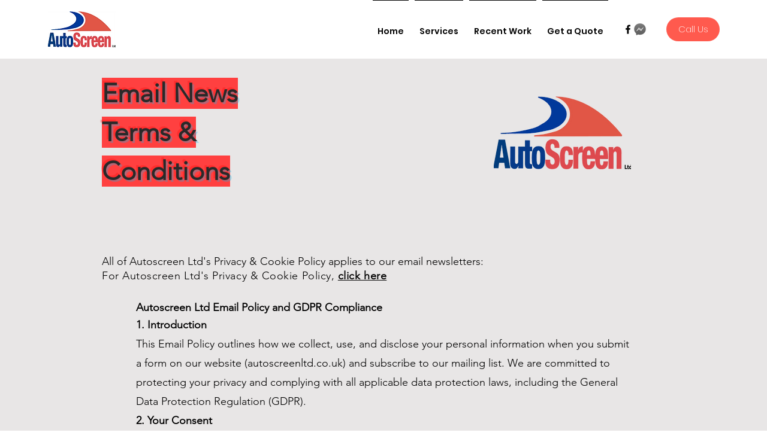

--- FILE ---
content_type: text/html; charset=UTF-8
request_url: https://www.autoscreenltd.co.uk/email-policy
body_size: 133226
content:
<!DOCTYPE html>
<html lang="en">
<head>
  
  <!-- SEO Tags -->
  <title>Email T &amp; C | Autoscreen Ltd </title>
  <meta name="description" content="Autoscreen Ltd's Email campaign terms and conditions."/>
  <link rel="canonical" href="https://www.autoscreenltd.co.uk/email-policy"/>
  <meta name="robots" content="noindex"/>
  <meta property="og:title" content="Email T &amp; C | Autoscreen Ltd "/>
  <meta property="og:description" content="Autoscreen Ltd's Email campaign terms and conditions."/>
  <meta property="og:image" content="https://static.wixstatic.com/media/732a46_114e80f6d14a485e9431614f29e576d8%7Emv2.png/v1/fit/w_2500,h_1330,al_c/732a46_114e80f6d14a485e9431614f29e576d8%7Emv2.png"/>
  <meta property="og:image:width" content="2500"/>
  <meta property="og:image:height" content="1330"/>
  <meta property="og:url" content="https://www.autoscreenltd.co.uk/email-policy"/>
  <meta property="og:site_name" content="Autoscreen Ltd "/>
  <meta property="og:type" content="website"/>
  <meta name="fb_admins_meta_tag" content="autoscreenltd"/>
  <meta name="google-site-verification" content="4U-E_qSzkhOvUL5O5jUtuTGJSyTRSMT6cC9ypXmxgKk"/>
  <meta property="fb:admins" content="autoscreenltd"/>
  <meta name="twitter:card" content="summary_large_image"/>
  <meta name="twitter:title" content="Email T &amp; C | Autoscreen Ltd "/>
  <meta name="twitter:description" content="Autoscreen Ltd's Email campaign terms and conditions."/>
  <meta name="twitter:image" content="https://static.wixstatic.com/media/732a46_114e80f6d14a485e9431614f29e576d8%7Emv2.png/v1/fit/w_2500,h_1330,al_c/732a46_114e80f6d14a485e9431614f29e576d8%7Emv2.png"/>

  
  <meta charset='utf-8'>
  <meta name="viewport" content="width=device-width, initial-scale=1" id="wixDesktopViewport" />
  <meta http-equiv="X-UA-Compatible" content="IE=edge">
  <meta name="generator" content="Wix.com Website Builder"/>

  <link rel="icon" sizes="192x192" href="https://static.wixstatic.com/media/732a46_114e80f6d14a485e9431614f29e576d8%7Emv2.png/v1/fill/w_192%2Ch_192%2Clg_1%2Cusm_0.66_1.00_0.01/732a46_114e80f6d14a485e9431614f29e576d8%7Emv2.png" type="image/png"/>
  <link rel="shortcut icon" href="https://static.wixstatic.com/media/732a46_114e80f6d14a485e9431614f29e576d8%7Emv2.png/v1/fill/w_192%2Ch_192%2Clg_1%2Cusm_0.66_1.00_0.01/732a46_114e80f6d14a485e9431614f29e576d8%7Emv2.png" type="image/png"/>
  <link rel="apple-touch-icon" href="https://static.wixstatic.com/media/732a46_114e80f6d14a485e9431614f29e576d8%7Emv2.png/v1/fill/w_180%2Ch_180%2Clg_1%2Cusm_0.66_1.00_0.01/732a46_114e80f6d14a485e9431614f29e576d8%7Emv2.png" type="image/png"/>

  <!-- Safari Pinned Tab Icon -->
  <!-- <link rel="mask-icon" href="https://static.wixstatic.com/media/732a46_114e80f6d14a485e9431614f29e576d8%7Emv2.png/v1/fill/w_192%2Ch_192%2Clg_1%2Cusm_0.66_1.00_0.01/732a46_114e80f6d14a485e9431614f29e576d8%7Emv2.png"> -->

  <!-- Original trials -->
  


  <!-- Segmenter Polyfill -->
  <script>
    if (!window.Intl || !window.Intl.Segmenter) {
      (function() {
        var script = document.createElement('script');
        script.src = 'https://static.parastorage.com/unpkg/@formatjs/intl-segmenter@11.7.10/polyfill.iife.js';
        document.head.appendChild(script);
      })();
    }
  </script>

  <!-- Legacy Polyfills -->
  <script nomodule="" src="https://static.parastorage.com/unpkg/core-js-bundle@3.2.1/minified.js"></script>
  <script nomodule="" src="https://static.parastorage.com/unpkg/focus-within-polyfill@5.0.9/dist/focus-within-polyfill.js"></script>

  <!-- Performance API Polyfills -->
  <script>
  (function () {
    var noop = function noop() {};
    if ("performance" in window === false) {
      window.performance = {};
    }
    window.performance.mark = performance.mark || noop;
    window.performance.measure = performance.measure || noop;
    if ("now" in window.performance === false) {
      var nowOffset = Date.now();
      if (performance.timing && performance.timing.navigationStart) {
        nowOffset = performance.timing.navigationStart;
      }
      window.performance.now = function now() {
        return Date.now() - nowOffset;
      };
    }
  })();
  </script>

  <!-- Globals Definitions -->
  <script>
    (function () {
      var now = Date.now()
      window.initialTimestamps = {
        initialTimestamp: now,
        initialRequestTimestamp: Math.round(performance.timeOrigin ? performance.timeOrigin : now - performance.now())
      }

      window.thunderboltTag = "libs-releases-GA-local"
      window.thunderboltVersion = "1.16458.0"
    })();
  </script>

  <!-- Essential Viewer Model -->
  <script type="application/json" id="wix-essential-viewer-model">{"fleetConfig":{"fleetName":"thunderbolt-seo-renderer-user-code-gradual","type":"Rollout","code":1},"mode":{"qa":false,"enableTestApi":false,"debug":false,"ssrIndicator":false,"ssrOnly":false,"siteAssetsFallback":"enable","versionIndicator":false},"componentsLibrariesTopology":[{"artifactId":"editor-elements","namespace":"wixui","url":"https:\/\/static.parastorage.com\/services\/editor-elements\/1.14565.0"},{"artifactId":"editor-elements","namespace":"dsgnsys","url":"https:\/\/static.parastorage.com\/services\/editor-elements\/1.14565.0"}],"siteFeaturesConfigs":{"sessionManager":{"isRunningInDifferentSiteContext":false}},"language":{"userLanguage":"en"},"siteAssets":{"clientTopology":{"mediaRootUrl":"https:\/\/static.wixstatic.com","staticMediaUrl":"https:\/\/static.wixstatic.com\/media","moduleRepoUrl":"https:\/\/static.parastorage.com\/unpkg","fileRepoUrl":"https:\/\/static.parastorage.com\/services","viewerAppsUrl":"https:\/\/viewer-apps.parastorage.com","viewerAssetsUrl":"https:\/\/viewer-assets.parastorage.com","siteAssetsUrl":"https:\/\/siteassets.parastorage.com","pageJsonServerUrls":["https:\/\/pages.parastorage.com","https:\/\/staticorigin.wixstatic.com","https:\/\/www.autoscreenltd.co.uk","https:\/\/fallback.wix.com\/wix-html-editor-pages-webapp\/page"],"pathOfTBModulesInFileRepoForFallback":"wix-thunderbolt\/dist\/"}},"siteFeatures":["appMonitoring","assetsLoader","businessLogger","captcha","clickHandlerRegistrar","commonConfig","componentsLoader","componentsRegistry","consentPolicy","cookiesManager","cyclicTabbing","environmentWixCodeSdk","environment","lightbox","locationWixCodeSdk","mpaNavigation","multilingual","navigationManager","navigationPhases","ooi","pages","panorama","renderer","reporter","routerFetch","router","scrollRestoration","seoWixCodeSdk","seo","sessionManager","siteMembersWixCodeSdk","siteMembers","siteScrollBlocker","siteWixCodeSdk","speculationRules","ssrCache","stores","structureApi","thunderboltInitializer","tpaCommons","translations","usedPlatformApis","warmupData","windowMessageRegistrar","windowWixCodeSdk","wixCustomElementComponent","wixEmbedsApi","componentsReact","platform"],"site":{"externalBaseUrl":"https:\/\/www.autoscreenltd.co.uk","isSEO":true},"media":{"staticMediaUrl":"https:\/\/static.wixstatic.com\/media","mediaRootUrl":"https:\/\/static.wixstatic.com\/","staticVideoUrl":"https:\/\/video.wixstatic.com\/"},"requestUrl":"https:\/\/www.autoscreenltd.co.uk\/email-policy","rollout":{"siteAssetsVersionsRollout":false,"isDACRollout":0,"isTBRollout":true},"commonConfig":{"brand":"wix","host":"VIEWER","bsi":"","consentPolicy":{},"consentPolicyHeader":{},"siteRevision":"239","renderingFlow":"NONE","language":"en","locale":"en-us"},"interactionSampleRatio":0.01,"dynamicModelUrl":"https:\/\/www.autoscreenltd.co.uk\/_api\/v2\/dynamicmodel","accessTokensUrl":"https:\/\/www.autoscreenltd.co.uk\/_api\/v1\/access-tokens","isExcludedFromSecurityExperiments":false,"experiments":{"specs.thunderbolt.hardenFetchAndXHR":true}}</script>
  <script>window.viewerModel = JSON.parse(document.getElementById('wix-essential-viewer-model').textContent)</script>

  <script>
    window.commonConfig = viewerModel.commonConfig
  </script>

  
  <!-- BEGIN handleAccessTokens bundle -->

  <script data-url="https://static.parastorage.com/services/wix-thunderbolt/dist/handleAccessTokens.inline.9b374162.bundle.min.js">(()=>{"use strict";const e=e=>"string"==typeof e?decodeURIComponent(e).toLowerCase().trimStart():e,o="client-session-bind",t=new Set([o,"client-binding","svSession","smSession","server-session-bind","wixSession2"].map(e=>e.toLowerCase())),i=Object.getOwnPropertyDescriptor(Document.prototype,"cookie"),n=(e="")=>`${o}=; ${e} max-age=0; path=/; expires=Thu, 01 Jan 1970 00:00:01 GMT`,r=o=>{const i="string"==typeof o?o.split("=")[0].trim():o.name,n=e(i).toLowerCase();return t.has(n)},s=e=>{let o;return o="string"==typeof e?e.split(";").map(e=>e.trim()):e,o.filter(e=>!r(e))},l="tbReady",a="security_overrideGlobals",{experiments:c,siteFeaturesConfigs:d,accessTokensUrl:g}=window.viewerModel,b=g,u={},m=(()=>{const e=document.cookie.split(";").map(e=>e.trim()).filter(e=>e?.startsWith(o))[0]?.split("=")[1];return(()=>{const e=`domain=${location.hostname};`,o=n(),t=n(e);i.set.call(document,o),i.set.call(document,t)})(),e})();m&&(u["client-binding"]=m);let h=fetch;addEventListener(l,function e(o){const{logger:t}=o.detail;try{window.tb.init({fetch:h,fetchHeaders:u})}catch(e){const o=new Error("TB003");t.meter(`${a}_${o.message}`,{paramsOverrides:{errorType:a,eventString:o.message}}),window?.viewerModel?.mode.debug&&console.error(e)}finally{removeEventListener(l,e),h=fetch}}),c["specs.thunderbolt.hardenFetchAndXHR"]||(window.fetchDynamicModel=()=>d.sessionManager.isRunningInDifferentSiteContext?Promise.resolve({}):fetch(b,{credentials:"same-origin",headers:u}).then(function(e){if(!e.ok)throw new Error(`[${e.status}]${e.statusText}`);return e.json()}),window.dynamicModelPromise=window.fetchDynamicModel()),Object.defineProperty(document,"cookie",{get(){const e=i.get.call(document);return s(e).join("; ")},set(o){const n=e(o.split(";")[0]);[...t].every(e=>!n?.startsWith(e.toLowerCase()))&&i.set.call(document,o)},enumerable:!0,configurable:!1}),(()=>{if(!globalThis.cookieStore)return;const e=globalThis.cookieStore.get.bind(globalThis.cookieStore),o=globalThis.cookieStore.getAll.bind(globalThis.cookieStore),i=globalThis.cookieStore.set.bind(globalThis.cookieStore),n=globalThis.cookieStore.delete.bind(globalThis.cookieStore);Object.defineProperty(globalThis.CookieStore.prototype,"get",{value:async o=>t.has(o.toLowerCase())?null:e.call(void 0,o),enumerable:!0,configurable:!1}),Object.defineProperty(globalThis.CookieStore.prototype,"getAll",{value:async()=>{const e=await o.call(void 0);return s(e)},enumerable:!0,configurable:!1}),Object.defineProperty(globalThis.CookieStore.prototype,"set",{value:async(...e)=>{const o=1===e.length?e[0].name:e[0];if(!r(o))return i.call(void 0,...e)},enumerable:!0,configurable:!1}),Object.defineProperty(globalThis.CookieStore.prototype,"delete",{value:async(...e)=>{const o=1===e.length?e[0].name:e[0];if(!r(o))return n.call(void 0,...e)},enumerable:!0,configurable:!1})})()})();
//# sourceMappingURL=https://static.parastorage.com/services/wix-thunderbolt/dist/handleAccessTokens.inline.9b374162.bundle.min.js.map</script>

<!-- END handleAccessTokens bundle -->

<!-- BEGIN overrideGlobals bundle -->

<script data-url="https://static.parastorage.com/services/wix-thunderbolt/dist/overrideGlobals.inline.44dd5dad.bundle.min.js">(()=>{"use strict";const{ownKeys:e}=Reflect,t=["toString","toLocaleString","valueOf"],r=(r,o)=>{const n=o[r];if(!n)return;let i=!1;try{const e=Object.getOwnPropertyDescriptor(o,r);e&&(i=e.enumerable||!1)}catch(e){console.warn(`Failed to get property descriptor for key "${r}":`,e)}globalThis.defineStrictProperty(r,n,o,i);const c=n?.prototype;if(c){const e=Object.getOwnPropertyDescriptors(c);Object.keys(e).forEach(r=>{const o=e[r];o&&((e,r,o)=>{if("constructor"!==r&&"value"in o&&o.configurable&&!t.includes(String(r))){const{value:t,enumerable:n,get:i,set:c}=o,a={enumerable:n,configurable:!1,...t?{value:t,writable:!1}:{get:i,set:c}};Object.defineProperty(e,r,a)}})(c,r,o)})}e(n).forEach(e=>{const t=Object.getOwnPropertyDescriptor(n,e);t&&(t.writable||t.configurable)&&globalThis.defineStrictProperty(e.toString(),n[e],n,t.enumerable)})},o=(e,t,r,o)=>{(e=>e?.set&&e?.get&&"function"==typeof e.set&&"function"==typeof e.get&&!e.get.toString().includes("[native code]")&&!e.set.toString().includes("[native code]"))(t)?Object.defineProperty(r||globalThis,e,{get:t.get,set:t.set,configurable:!1,enumerable:o||!1}):Object.defineProperty(r||globalThis,e,{value:t,writable:!1,configurable:!1,enumerable:o||!1})},n=()=>{const e=globalThis.open,t=document.open,r=(t,r,o)=>{const n="string"!=typeof t,i=e.call(window,t,r,o);return n||((c=t).startsWith("//")&&/(?:[a-z0-9](?:[a-z0-9-]{0,61}[a-z0-9])?\.)+[a-z0-9][a-z0-9-]{0,61}[a-z0-9]/g.test(`${location.protocol}:${c}`)&&(c=`${location.protocol}${c}`),!c.startsWith("http")||new URL(c).hostname===location.hostname)?{}:i;var c};defineStrictProperty("open",r,globalThis,!0),defineStrictProperty("open",(e,o,n)=>e?r(e,o,n):t.call(document,e,o,n),document,!0)};function i(e){let{context:t,property:r,value:o,enumerable:n=!0}=e,i=e.get,a=e.set;if(!r||void 0===o&&!i&&!a)return new Error("property and value are required");let s=t||globalThis,l=s?.[r],u={};if(void 0!==o)u.value=o;else{if(i){let e=c(i);e&&(u.get=e)}if(a){let e=c(a);e&&(u.set=e)}}let p={...u,enumerable:n||!1,configurable:!1};void 0!==o&&(p.writable=!1);try{Object.defineProperty(s,r,p)}catch(e){return e instanceof TypeError?l:e}return l}function c(e,t){return"function"==typeof e?e:!0===e?.async&&"function"==typeof e.func?t?async function(t){return e.func(t)}:async function(){return e.func()}:"function"==typeof e?.func?e.func:void 0}try{i({property:"strictDefine",value:i})}catch{}try{i({property:"defineStrictObject",value:s})}catch{}try{i({property:"defineStrictMethod",value:l})}catch{}var a=["toString","toLocaleString","valueOf","constructor","prototype"];function s(e){let{context:t,property:r,propertiesToExclude:o=[],skipPrototype:n=!1,hardenPrototypePropertiesToExclude:c=[]}=e;if(!r)return new Error("property is required");let l=(t||globalThis)[r],p={},d=u(t,r);l&&("object"==typeof l||"function"==typeof l)&&Reflect.ownKeys(l).forEach(e=>{if(!o.includes(e)&&!a.includes(e)){let t=u(l,e);if(t&&(t.writable||t.configurable)){let{value:r,get:o,set:n,enumerable:c=!1}=t,a={};void 0!==r?a.value=r:o?a.get=o:n&&(a.set=n);try{let t=i({context:l,property:e,...a,enumerable:c});p[e]=t}catch(r){if(!(r instanceof TypeError))throw r;try{p[e]=t.value||t.get||t.set}catch{}}}}});let f={originalObject:l,originalProperties:p};if(!n&&void 0!==l?.prototype){let e=s({context:l,property:"prototype",propertiesToExclude:c,skipPrototype:!0});e instanceof Error||(f.originalPrototype=e?.originalObject,f.originalPrototypeProperties=e?.originalProperties)}return i({context:t,property:r,value:l,enumerable:d?.enumerable}),f}function l(e,t){let r=(t||globalThis)[e],o=u(t||globalThis,e);return r&&o&&(o.writable||o.configurable)?(Object.freeze(r),i({context:globalThis,property:e,value:r})):r}function u(e,t){if(e&&t)try{return Reflect.getOwnPropertyDescriptor(e,t)}catch{return}}function p(e){if("string"!=typeof e)return e;try{return decodeURIComponent(e).toLowerCase().trim()}catch{return e.toLowerCase().trim()}}var d=["TextEncoder","TextDecoder","XMLHttpRequestEventTarget","EventTarget","URL","JSON","Reflect","Object","Array","Map","Set","WeakMap","WeakSet","Promise","Symbol","Error"],f=["addEventListener","removeEventListener","dispatchEvent","encodeURI","encodeURIComponent","decodeURI","decodeURIComponent"];const y=function(){let e=document.createElement,t=Element.prototype.setAttribute,r=Element.prototype.setAttributeNS;return i({property:"createElement",context:document,value:function(o,n){let c=e.call(document,o,n);if("iframe"===p(o)){i({property:"srcdoc",context:c,get:()=>"",set:()=>{console.warn("`srcdoc` is not allowed in iframe elements.")}});let e=function(e,r){"srcdoc"!==e.toLowerCase()?t.call(c,e,r):console.warn("`srcdoc` attribute is not allowed to be set.")},o=function(e,t,o){"srcdoc"!==t.toLowerCase()?r.call(c,e,t,o):console.warn("`srcdoc` attribute is not allowed to be set.")};c.setAttribute=e,c.setAttributeNS=o}return c},enumerable:!0}),{createElement:e,setAttribute:t,setAttributeNS:r}},g="client-binding",b="security_overrideGlobals",m=["/_api/v1/access-tokens","/_api/v2/dynamicmodel","/_api/one-app-session-web/v3/businesses"],h=e=>(e instanceof Headers?e.forEach((t,r)=>{decodeURIComponent(r).toLowerCase()===g&&e.delete(r)}):Object.keys(e).forEach(t=>{decodeURIComponent(t).toLowerCase()===g&&delete e[t]}),e),w=e=>{let t=!0;const r=(e=>{let t,r;if(globalThis.Request&&e instanceof Request)t=e.url;else{if("function"!=typeof e?.toString)throw new Error("Unsupported type for url");t=e.toString()}try{return new URL(t).pathname}catch(e){return r=t.replace(/#.+/gi,"").split("?").shift(),r.startsWith("/")?r:`/${r}`}})(e),o="string"==typeof(n=r)?decodeURIComponent(n).toLowerCase().trimStart():n;var n;return m.some(e=>o.includes(e))&&(t=!1),t},v=(e=globalThis)=>{const t=fetch;e.defineStrictProperty("fetch",function(){const r=(o=arguments,globalThis.Request&&o[0]instanceof Request&&o[0]?.headers?h(o[0].headers):o[1]?.headers&&h(o[1].headers),o);var o;return w(arguments[0])?t.apply(e,Array.from(r)):new Promise((e,t)=>{const r=new Error("TB002");window.fedops?.interactionStarted(r,b),t(r)})})};performance.mark("overrideGlobals started");const{isExcludedFromSecurityExperiments:E,experiments:S}=window.viewerModel,T=!E&&S["specs.thunderbolt.securityExperiments"];try{((e=globalThis)=>{Object.defineProperty(e,"defineStrictProperty",{value:o,writable:!1,enumerable:!1,configurable:!1})})(),n(),T&&y(),S["specs.thunderbolt.hardenFetchAndXHR"]&&T&&(v(),((e=globalThis)=>{const t=XMLHttpRequest;function r(){const e=new t,r=e.open,o=e.setRequestHeader;return e.open=function(){if(arguments.length<2||w(arguments[1]))return r.apply(e,Array.from(arguments));{const e=new Error("TB002");throw window.fedops?.interactionStarted(e,b),e}},e.setRequestHeader=function(t,r){decodeURIComponent(t).toLowerCase()!==g&&o.call(e,t,r)},e}Object.keys(t).forEach(e=>{r[e]=t[e]}),e.defineStrictProperty("XMLHttpRequest",r)})()),(()=>{if(navigator&&"serviceWorker"in navigator)navigator.serviceWorker.register=()=>console.log("Service worker registration is not allowed"),Promise.resolve()})(),(e=>{let t=[],o=[];o=o.concat(["TextEncoder","TextDecoder"]),e&&(o=o.concat(["XMLHttpRequestEventTarget","EventTarget"])),o=o.concat(["URL","JSON"]),e&&(t=t.concat(["addEventListener","removeEventListener"])),t=t.concat(["encodeURI","encodeURIComponent","decodeURI","decodeURIComponent"]),o=o.concat(["String","Number"]),e&&o.push("Object"),o=o.concat(["Reflect"]),t.forEach(e=>{Object.freeze(globalThis[e]),["addEventListener","removeEventListener"].includes(e)&&globalThis.defineStrictProperty(e,document[e],document,!0),globalThis.defineStrictProperty(e,globalThis[e],globalThis,!0)}),o.forEach(e=>{r(e,globalThis)})})(T),T&&(defineStrictProperty("preventStringArgument",(e,t,r)=>{const o=r||globalThis,n=o[e];defineStrictProperty(e,function(){const r=Array.from(arguments);if("string"!=typeof r[t])return n.apply(o,r);console.warn(`Calling ${e} with a String Argument at index ${t} is not allowed`)},o)}),preventStringArgument("setTimeout",0),preventStringArgument("setInterval",0))}catch(e){window?.viewerModel?.mode.debug&&console.error(e);const t=new Error("TB006");window.fedops?.reportError(t,"security_overrideGlobals"),window.Sentry?window.Sentry.captureException(t):globalThis.defineStrictProperty("sentryBuffer",[t],window,!1)}performance.mark("overrideGlobals ended")})();
//# sourceMappingURL=https://static.parastorage.com/services/wix-thunderbolt/dist/overrideGlobals.inline.44dd5dad.bundle.min.js.map</script>

<!-- END overrideGlobals bundle -->


  
  <script>
    window.commonConfig = viewerModel.commonConfig

	
  </script>

  <!-- Initial CSS -->
  <style data-url="https://static.parastorage.com/services/wix-thunderbolt/dist/main.c00ad876.min.css">@keyframes slide-horizontal-new{0%{transform:translateX(100%)}}@keyframes slide-horizontal-old{80%{opacity:1}to{opacity:0;transform:translateX(-100%)}}@keyframes slide-vertical-new{0%{transform:translateY(-100%)}}@keyframes slide-vertical-old{80%{opacity:1}to{opacity:0;transform:translateY(100%)}}@keyframes out-in-new{0%{opacity:0}}@keyframes out-in-old{to{opacity:0}}:root:active-view-transition{view-transition-name:none}::view-transition{pointer-events:none}:root:active-view-transition::view-transition-new(page-group),:root:active-view-transition::view-transition-old(page-group){animation-duration:.6s;cursor:wait;pointer-events:all}:root:active-view-transition-type(SlideHorizontal)::view-transition-old(page-group){animation:slide-horizontal-old .6s cubic-bezier(.83,0,.17,1) forwards;mix-blend-mode:normal}:root:active-view-transition-type(SlideHorizontal)::view-transition-new(page-group){animation:slide-horizontal-new .6s cubic-bezier(.83,0,.17,1) backwards;mix-blend-mode:normal}:root:active-view-transition-type(SlideVertical)::view-transition-old(page-group){animation:slide-vertical-old .6s cubic-bezier(.83,0,.17,1) forwards;mix-blend-mode:normal}:root:active-view-transition-type(SlideVertical)::view-transition-new(page-group){animation:slide-vertical-new .6s cubic-bezier(.83,0,.17,1) backwards;mix-blend-mode:normal}:root:active-view-transition-type(OutIn)::view-transition-old(page-group){animation:out-in-old .35s cubic-bezier(.64,0,.78,0) forwards}:root:active-view-transition-type(OutIn)::view-transition-new(page-group){animation:out-in-new .35s cubic-bezier(.22,1,.36,1) .35s backwards}@media(prefers-reduced-motion:reduce){::view-transition-group(*),::view-transition-new(*),::view-transition-old(*){animation:none!important}}body,html{background:transparent;border:0;margin:0;outline:0;padding:0;vertical-align:baseline}body{--scrollbar-width:0px;font-family:Arial,Helvetica,sans-serif;font-size:10px}body,html{height:100%}body{overflow-x:auto;overflow-y:scroll}body:not(.responsive) #site-root{min-width:var(--site-width);width:100%}body:not([data-js-loaded]) [data-hide-prejs]{visibility:hidden}wix-interact-element{display:contents}#SITE_CONTAINER{position:relative}:root{--one-unit:1vw;--section-max-width:9999px;--spx-stopper-max:9999px;--spx-stopper-min:0px;--browser-zoom:1}@supports(-webkit-appearance:none) and (stroke-color:transparent){:root{--safari-sticky-fix:opacity;--experimental-safari-sticky-fix:translateZ(0)}}@supports(container-type:inline-size){:root{--one-unit:1cqw}}[id^=oldHoverBox-]{mix-blend-mode:plus-lighter;transition:opacity .5s ease,visibility .5s ease}[data-mesh-id$=inlineContent-gridContainer]:has(>[id^=oldHoverBox-]){isolation:isolate}</style>
<style data-url="https://static.parastorage.com/services/wix-thunderbolt/dist/main.renderer.9cb0985f.min.css">a,abbr,acronym,address,applet,b,big,blockquote,button,caption,center,cite,code,dd,del,dfn,div,dl,dt,em,fieldset,font,footer,form,h1,h2,h3,h4,h5,h6,header,i,iframe,img,ins,kbd,label,legend,li,nav,object,ol,p,pre,q,s,samp,section,small,span,strike,strong,sub,sup,table,tbody,td,tfoot,th,thead,title,tr,tt,u,ul,var{background:transparent;border:0;margin:0;outline:0;padding:0;vertical-align:baseline}input,select,textarea{box-sizing:border-box;font-family:Helvetica,Arial,sans-serif}ol,ul{list-style:none}blockquote,q{quotes:none}ins{text-decoration:none}del{text-decoration:line-through}table{border-collapse:collapse;border-spacing:0}a{cursor:pointer;text-decoration:none}.testStyles{overflow-y:hidden}.reset-button{-webkit-appearance:none;background:none;border:0;color:inherit;font:inherit;line-height:normal;outline:0;overflow:visible;padding:0;-webkit-user-select:none;-moz-user-select:none;-ms-user-select:none}:focus{outline:none}body.device-mobile-optimized:not(.disable-site-overflow){overflow-x:hidden;overflow-y:scroll}body.device-mobile-optimized:not(.responsive) #SITE_CONTAINER{margin-left:auto;margin-right:auto;overflow-x:visible;position:relative;width:320px}body.device-mobile-optimized:not(.responsive):not(.blockSiteScrolling) #SITE_CONTAINER{margin-top:0}body.device-mobile-optimized>*{max-width:100%!important}body.device-mobile-optimized #site-root{overflow-x:hidden;overflow-y:hidden}@supports(overflow:clip){body.device-mobile-optimized #site-root{overflow-x:clip;overflow-y:clip}}body.device-mobile-non-optimized #SITE_CONTAINER #site-root{overflow-x:clip;overflow-y:clip}body.device-mobile-non-optimized.fullScreenMode{background-color:#5f6360}body.device-mobile-non-optimized.fullScreenMode #MOBILE_ACTIONS_MENU,body.device-mobile-non-optimized.fullScreenMode #SITE_BACKGROUND,body.device-mobile-non-optimized.fullScreenMode #site-root,body.fullScreenMode #WIX_ADS{visibility:hidden}body.fullScreenMode{overflow-x:hidden!important;overflow-y:hidden!important}body.fullScreenMode.device-mobile-optimized #TINY_MENU{opacity:0;pointer-events:none}body.fullScreenMode-scrollable.device-mobile-optimized{overflow-x:hidden!important;overflow-y:auto!important}body.fullScreenMode-scrollable.device-mobile-optimized #masterPage,body.fullScreenMode-scrollable.device-mobile-optimized #site-root{overflow-x:hidden!important;overflow-y:hidden!important}body.fullScreenMode-scrollable.device-mobile-optimized #SITE_BACKGROUND,body.fullScreenMode-scrollable.device-mobile-optimized #masterPage{height:auto!important}body.fullScreenMode-scrollable.device-mobile-optimized #masterPage.mesh-layout{height:0!important}body.blockSiteScrolling,body.siteScrollingBlocked{position:fixed;width:100%}body.blockSiteScrolling #SITE_CONTAINER{margin-top:calc(var(--blocked-site-scroll-margin-top)*-1)}#site-root{margin:0 auto;min-height:100%;position:relative;top:var(--wix-ads-height)}#site-root img:not([src]){visibility:hidden}#site-root svg img:not([src]){visibility:visible}.auto-generated-link{color:inherit}#SCROLL_TO_BOTTOM,#SCROLL_TO_TOP{height:0}.has-click-trigger{cursor:pointer}.fullScreenOverlay{bottom:0;display:flex;justify-content:center;left:0;overflow-y:hidden;position:fixed;right:0;top:-60px;z-index:1005}.fullScreenOverlay>.fullScreenOverlayContent{bottom:0;left:0;margin:0 auto;overflow:hidden;position:absolute;right:0;top:60px;transform:translateZ(0)}[data-mesh-id$=centeredContent],[data-mesh-id$=form],[data-mesh-id$=inlineContent]{pointer-events:none;position:relative}[data-mesh-id$=-gridWrapper],[data-mesh-id$=-rotated-wrapper]{pointer-events:none}[data-mesh-id$=-gridContainer]>*,[data-mesh-id$=-rotated-wrapper]>*,[data-mesh-id$=inlineContent]>:not([data-mesh-id$=-gridContainer]){pointer-events:auto}.device-mobile-optimized #masterPage.mesh-layout #SOSP_CONTAINER_CUSTOM_ID{grid-area:2/1/3/2;-ms-grid-row:2;position:relative}#masterPage.mesh-layout{-ms-grid-rows:max-content max-content min-content max-content;-ms-grid-columns:100%;align-items:start;display:-ms-grid;display:grid;grid-template-columns:100%;grid-template-rows:max-content max-content min-content max-content;justify-content:stretch}#masterPage.mesh-layout #PAGES_CONTAINER,#masterPage.mesh-layout #SITE_FOOTER-placeholder,#masterPage.mesh-layout #SITE_FOOTER_WRAPPER,#masterPage.mesh-layout #SITE_HEADER-placeholder,#masterPage.mesh-layout #SITE_HEADER_WRAPPER,#masterPage.mesh-layout #SOSP_CONTAINER_CUSTOM_ID[data-state~=mobileView],#masterPage.mesh-layout #soapAfterPagesContainer,#masterPage.mesh-layout #soapBeforePagesContainer{-ms-grid-row-align:start;-ms-grid-column-align:start;-ms-grid-column:1}#masterPage.mesh-layout #SITE_HEADER-placeholder,#masterPage.mesh-layout #SITE_HEADER_WRAPPER{grid-area:1/1/2/2;-ms-grid-row:1}#masterPage.mesh-layout #PAGES_CONTAINER,#masterPage.mesh-layout #soapAfterPagesContainer,#masterPage.mesh-layout #soapBeforePagesContainer{grid-area:3/1/4/2;-ms-grid-row:3}#masterPage.mesh-layout #soapAfterPagesContainer,#masterPage.mesh-layout #soapBeforePagesContainer{width:100%}#masterPage.mesh-layout #PAGES_CONTAINER{align-self:stretch}#masterPage.mesh-layout main#PAGES_CONTAINER{display:block}#masterPage.mesh-layout #SITE_FOOTER-placeholder,#masterPage.mesh-layout #SITE_FOOTER_WRAPPER{grid-area:4/1/5/2;-ms-grid-row:4}#masterPage.mesh-layout #SITE_PAGES,#masterPage.mesh-layout [data-mesh-id=PAGES_CONTAINERcenteredContent],#masterPage.mesh-layout [data-mesh-id=PAGES_CONTAINERinlineContent]{height:100%}#masterPage.mesh-layout.desktop>*{width:100%}#masterPage.mesh-layout #PAGES_CONTAINER,#masterPage.mesh-layout #SITE_FOOTER,#masterPage.mesh-layout #SITE_FOOTER_WRAPPER,#masterPage.mesh-layout #SITE_HEADER,#masterPage.mesh-layout #SITE_HEADER_WRAPPER,#masterPage.mesh-layout #SITE_PAGES,#masterPage.mesh-layout #masterPageinlineContent{position:relative}#masterPage.mesh-layout #SITE_HEADER{grid-area:1/1/2/2}#masterPage.mesh-layout #SITE_FOOTER{grid-area:4/1/5/2}#masterPage.mesh-layout.overflow-x-clip #SITE_FOOTER,#masterPage.mesh-layout.overflow-x-clip #SITE_HEADER{overflow-x:clip}[data-z-counter]{z-index:0}[data-z-counter="0"]{z-index:auto}.wixSiteProperties{-webkit-font-smoothing:antialiased;-moz-osx-font-smoothing:grayscale}:root{--wst-button-color-fill-primary:rgb(var(--color_48));--wst-button-color-border-primary:rgb(var(--color_49));--wst-button-color-text-primary:rgb(var(--color_50));--wst-button-color-fill-primary-hover:rgb(var(--color_51));--wst-button-color-border-primary-hover:rgb(var(--color_52));--wst-button-color-text-primary-hover:rgb(var(--color_53));--wst-button-color-fill-primary-disabled:rgb(var(--color_54));--wst-button-color-border-primary-disabled:rgb(var(--color_55));--wst-button-color-text-primary-disabled:rgb(var(--color_56));--wst-button-color-fill-secondary:rgb(var(--color_57));--wst-button-color-border-secondary:rgb(var(--color_58));--wst-button-color-text-secondary:rgb(var(--color_59));--wst-button-color-fill-secondary-hover:rgb(var(--color_60));--wst-button-color-border-secondary-hover:rgb(var(--color_61));--wst-button-color-text-secondary-hover:rgb(var(--color_62));--wst-button-color-fill-secondary-disabled:rgb(var(--color_63));--wst-button-color-border-secondary-disabled:rgb(var(--color_64));--wst-button-color-text-secondary-disabled:rgb(var(--color_65));--wst-color-fill-base-1:rgb(var(--color_36));--wst-color-fill-base-2:rgb(var(--color_37));--wst-color-fill-base-shade-1:rgb(var(--color_38));--wst-color-fill-base-shade-2:rgb(var(--color_39));--wst-color-fill-base-shade-3:rgb(var(--color_40));--wst-color-fill-accent-1:rgb(var(--color_41));--wst-color-fill-accent-2:rgb(var(--color_42));--wst-color-fill-accent-3:rgb(var(--color_43));--wst-color-fill-accent-4:rgb(var(--color_44));--wst-color-fill-background-primary:rgb(var(--color_11));--wst-color-fill-background-secondary:rgb(var(--color_12));--wst-color-text-primary:rgb(var(--color_15));--wst-color-text-secondary:rgb(var(--color_14));--wst-color-action:rgb(var(--color_18));--wst-color-disabled:rgb(var(--color_39));--wst-color-title:rgb(var(--color_45));--wst-color-subtitle:rgb(var(--color_46));--wst-color-line:rgb(var(--color_47));--wst-font-style-h2:var(--font_2);--wst-font-style-h3:var(--font_3);--wst-font-style-h4:var(--font_4);--wst-font-style-h5:var(--font_5);--wst-font-style-h6:var(--font_6);--wst-font-style-body-large:var(--font_7);--wst-font-style-body-medium:var(--font_8);--wst-font-style-body-small:var(--font_9);--wst-font-style-body-x-small:var(--font_10);--wst-color-custom-1:rgb(var(--color_13));--wst-color-custom-2:rgb(var(--color_16));--wst-color-custom-3:rgb(var(--color_17));--wst-color-custom-4:rgb(var(--color_19));--wst-color-custom-5:rgb(var(--color_20));--wst-color-custom-6:rgb(var(--color_21));--wst-color-custom-7:rgb(var(--color_22));--wst-color-custom-8:rgb(var(--color_23));--wst-color-custom-9:rgb(var(--color_24));--wst-color-custom-10:rgb(var(--color_25));--wst-color-custom-11:rgb(var(--color_26));--wst-color-custom-12:rgb(var(--color_27));--wst-color-custom-13:rgb(var(--color_28));--wst-color-custom-14:rgb(var(--color_29));--wst-color-custom-15:rgb(var(--color_30));--wst-color-custom-16:rgb(var(--color_31));--wst-color-custom-17:rgb(var(--color_32));--wst-color-custom-18:rgb(var(--color_33));--wst-color-custom-19:rgb(var(--color_34));--wst-color-custom-20:rgb(var(--color_35))}.wix-presets-wrapper{display:contents}</style>

  <meta name="format-detection" content="telephone=no">
  <meta name="skype_toolbar" content="skype_toolbar_parser_compatible">
  
  

  

  

  <!-- head performance data start -->
  
  <!-- head performance data end -->
  

    

    

    
<style data-href="https://static.parastorage.com/services/editor-elements-library/dist/thunderbolt/rb_wixui.thunderbolt_bootstrap.a1b00b19.min.css">.cwL6XW{cursor:pointer}.sNF2R0{opacity:0}.hLoBV3{transition:opacity var(--transition-duration) cubic-bezier(.37,0,.63,1)}.Rdf41z,.hLoBV3{opacity:1}.ftlZWo{transition:opacity var(--transition-duration) cubic-bezier(.37,0,.63,1)}.ATGlOr,.ftlZWo{opacity:0}.KQSXD0{transition:opacity var(--transition-duration) cubic-bezier(.64,0,.78,0)}.KQSXD0,.pagQKE{opacity:1}._6zG5H{opacity:0;transition:opacity var(--transition-duration) cubic-bezier(.22,1,.36,1)}.BB49uC{transform:translateX(100%)}.j9xE1V{transition:transform var(--transition-duration) cubic-bezier(.87,0,.13,1)}.ICs7Rs,.j9xE1V{transform:translateX(0)}.DxijZJ{transition:transform var(--transition-duration) cubic-bezier(.87,0,.13,1)}.B5kjYq,.DxijZJ{transform:translateX(-100%)}.cJijIV{transition:transform var(--transition-duration) cubic-bezier(.87,0,.13,1)}.cJijIV,.hOxaWM{transform:translateX(0)}.T9p3fN{transform:translateX(100%);transition:transform var(--transition-duration) cubic-bezier(.87,0,.13,1)}.qDxYJm{transform:translateY(100%)}.aA9V0P{transition:transform var(--transition-duration) cubic-bezier(.87,0,.13,1)}.YPXPAS,.aA9V0P{transform:translateY(0)}.Xf2zsA{transition:transform var(--transition-duration) cubic-bezier(.87,0,.13,1)}.Xf2zsA,.y7Kt7s{transform:translateY(-100%)}.EeUgMu{transition:transform var(--transition-duration) cubic-bezier(.87,0,.13,1)}.EeUgMu,.fdHrtm{transform:translateY(0)}.WIFaG4{transform:translateY(100%);transition:transform var(--transition-duration) cubic-bezier(.87,0,.13,1)}body:not(.responsive) .JsJXaX{overflow-x:clip}:root:active-view-transition .JsJXaX{view-transition-name:page-group}.AnQkDU{display:grid;grid-template-columns:1fr;grid-template-rows:1fr;height:100%}.AnQkDU>div{align-self:stretch!important;grid-area:1/1/2/2;justify-self:stretch!important}.StylableButton2545352419__root{-archetype:box;border:none;box-sizing:border-box;cursor:pointer;display:block;height:100%;min-height:10px;min-width:10px;padding:0;touch-action:manipulation;width:100%}.StylableButton2545352419__root[disabled]{pointer-events:none}.StylableButton2545352419__root:not(:hover):not([disabled]).StylableButton2545352419--hasBackgroundColor{background-color:var(--corvid-background-color)!important}.StylableButton2545352419__root:hover:not([disabled]).StylableButton2545352419--hasHoverBackgroundColor{background-color:var(--corvid-hover-background-color)!important}.StylableButton2545352419__root:not(:hover)[disabled].StylableButton2545352419--hasDisabledBackgroundColor{background-color:var(--corvid-disabled-background-color)!important}.StylableButton2545352419__root:not(:hover):not([disabled]).StylableButton2545352419--hasBorderColor{border-color:var(--corvid-border-color)!important}.StylableButton2545352419__root:hover:not([disabled]).StylableButton2545352419--hasHoverBorderColor{border-color:var(--corvid-hover-border-color)!important}.StylableButton2545352419__root:not(:hover)[disabled].StylableButton2545352419--hasDisabledBorderColor{border-color:var(--corvid-disabled-border-color)!important}.StylableButton2545352419__root.StylableButton2545352419--hasBorderRadius{border-radius:var(--corvid-border-radius)!important}.StylableButton2545352419__root.StylableButton2545352419--hasBorderWidth{border-width:var(--corvid-border-width)!important}.StylableButton2545352419__root:not(:hover):not([disabled]).StylableButton2545352419--hasColor,.StylableButton2545352419__root:not(:hover):not([disabled]).StylableButton2545352419--hasColor .StylableButton2545352419__label{color:var(--corvid-color)!important}.StylableButton2545352419__root:hover:not([disabled]).StylableButton2545352419--hasHoverColor,.StylableButton2545352419__root:hover:not([disabled]).StylableButton2545352419--hasHoverColor .StylableButton2545352419__label{color:var(--corvid-hover-color)!important}.StylableButton2545352419__root:not(:hover)[disabled].StylableButton2545352419--hasDisabledColor,.StylableButton2545352419__root:not(:hover)[disabled].StylableButton2545352419--hasDisabledColor .StylableButton2545352419__label{color:var(--corvid-disabled-color)!important}.StylableButton2545352419__link{-archetype:box;box-sizing:border-box;color:#000;text-decoration:none}.StylableButton2545352419__container{align-items:center;display:flex;flex-basis:auto;flex-direction:row;flex-grow:1;height:100%;justify-content:center;overflow:hidden;transition:all .2s ease,visibility 0s;width:100%}.StylableButton2545352419__label{-archetype:text;-controller-part-type:LayoutChildDisplayDropdown,LayoutFlexChildSpacing(first);max-width:100%;min-width:1.8em;overflow:hidden;text-align:center;text-overflow:ellipsis;transition:inherit;white-space:nowrap}.StylableButton2545352419__root.StylableButton2545352419--isMaxContent .StylableButton2545352419__label{text-overflow:unset}.StylableButton2545352419__root.StylableButton2545352419--isWrapText .StylableButton2545352419__label{min-width:10px;overflow-wrap:break-word;white-space:break-spaces;word-break:break-word}.StylableButton2545352419__icon{-archetype:icon;-controller-part-type:LayoutChildDisplayDropdown,LayoutFlexChildSpacing(last);flex-shrink:0;height:50px;min-width:1px;transition:inherit}.StylableButton2545352419__icon.StylableButton2545352419--override{display:block!important}.StylableButton2545352419__icon svg,.StylableButton2545352419__icon>span{display:flex;height:inherit;width:inherit}.StylableButton2545352419__root:not(:hover):not([disalbed]).StylableButton2545352419--hasIconColor .StylableButton2545352419__icon svg{fill:var(--corvid-icon-color)!important;stroke:var(--corvid-icon-color)!important}.StylableButton2545352419__root:hover:not([disabled]).StylableButton2545352419--hasHoverIconColor .StylableButton2545352419__icon svg{fill:var(--corvid-hover-icon-color)!important;stroke:var(--corvid-hover-icon-color)!important}.StylableButton2545352419__root:not(:hover)[disabled].StylableButton2545352419--hasDisabledIconColor .StylableButton2545352419__icon svg{fill:var(--corvid-disabled-icon-color)!important;stroke:var(--corvid-disabled-icon-color)!important}.aeyn4z{bottom:0;left:0;position:absolute;right:0;top:0}.qQrFOK{cursor:pointer}.VDJedC{-webkit-tap-highlight-color:rgba(0,0,0,0);fill:var(--corvid-fill-color,var(--fill));fill-opacity:var(--fill-opacity);stroke:var(--corvid-stroke-color,var(--stroke));stroke-opacity:var(--stroke-opacity);stroke-width:var(--stroke-width);filter:var(--drop-shadow,none);opacity:var(--opacity);transform:var(--flip)}.VDJedC,.VDJedC svg{bottom:0;left:0;position:absolute;right:0;top:0}.VDJedC svg{height:var(--svg-calculated-height,100%);margin:auto;padding:var(--svg-calculated-padding,0);width:var(--svg-calculated-width,100%)}.VDJedC svg:not([data-type=ugc]){overflow:visible}.l4CAhn *{vector-effect:non-scaling-stroke}.Z_l5lU{-webkit-text-size-adjust:100%;-moz-text-size-adjust:100%;text-size-adjust:100%}ol.font_100,ul.font_100{color:#080808;font-family:"Arial, Helvetica, sans-serif",serif;font-size:10px;font-style:normal;font-variant:normal;font-weight:400;letter-spacing:normal;line-height:normal;margin:0;text-decoration:none}ol.font_100 li,ul.font_100 li{margin-bottom:12px}ol.wix-list-text-align,ul.wix-list-text-align{list-style-position:inside}ol.wix-list-text-align h1,ol.wix-list-text-align h2,ol.wix-list-text-align h3,ol.wix-list-text-align h4,ol.wix-list-text-align h5,ol.wix-list-text-align h6,ol.wix-list-text-align p,ul.wix-list-text-align h1,ul.wix-list-text-align h2,ul.wix-list-text-align h3,ul.wix-list-text-align h4,ul.wix-list-text-align h5,ul.wix-list-text-align h6,ul.wix-list-text-align p{display:inline}.HQSswv{cursor:pointer}.yi6otz{clip:rect(0 0 0 0);border:0;height:1px;margin:-1px;overflow:hidden;padding:0;position:absolute;width:1px}.zQ9jDz [data-attr-richtext-marker=true]{display:block}.zQ9jDz [data-attr-richtext-marker=true] table{border-collapse:collapse;margin:15px 0;width:100%}.zQ9jDz [data-attr-richtext-marker=true] table td{padding:12px;position:relative}.zQ9jDz [data-attr-richtext-marker=true] table td:after{border-bottom:1px solid currentColor;border-left:1px solid currentColor;bottom:0;content:"";left:0;opacity:.2;position:absolute;right:0;top:0}.zQ9jDz [data-attr-richtext-marker=true] table tr td:last-child:after{border-right:1px solid currentColor}.zQ9jDz [data-attr-richtext-marker=true] table tr:first-child td:after{border-top:1px solid currentColor}@supports(-webkit-appearance:none) and (stroke-color:transparent){.qvSjx3>*>:first-child{vertical-align:top}}@supports(-webkit-touch-callout:none){.qvSjx3>*>:first-child{vertical-align:top}}.LkZBpT :is(p,h1,h2,h3,h4,h5,h6,ul,ol,span[data-attr-richtext-marker],blockquote,div) [class$=rich-text__text],.LkZBpT :is(p,h1,h2,h3,h4,h5,h6,ul,ol,span[data-attr-richtext-marker],blockquote,div)[class$=rich-text__text]{color:var(--corvid-color,currentColor)}.LkZBpT :is(p,h1,h2,h3,h4,h5,h6,ul,ol,span[data-attr-richtext-marker],blockquote,div) span[style*=color]{color:var(--corvid-color,currentColor)!important}.Kbom4H{direction:var(--text-direction);min-height:var(--min-height);min-width:var(--min-width)}.Kbom4H .upNqi2{word-wrap:break-word;height:100%;overflow-wrap:break-word;position:relative;width:100%}.Kbom4H .upNqi2 ul{list-style:disc inside}.Kbom4H .upNqi2 li{margin-bottom:12px}.MMl86N blockquote,.MMl86N div,.MMl86N h1,.MMl86N h2,.MMl86N h3,.MMl86N h4,.MMl86N h5,.MMl86N h6,.MMl86N p{letter-spacing:normal;line-height:normal}.gYHZuN{min-height:var(--min-height);min-width:var(--min-width)}.gYHZuN .upNqi2{word-wrap:break-word;height:100%;overflow-wrap:break-word;position:relative;width:100%}.gYHZuN .upNqi2 ol,.gYHZuN .upNqi2 ul{letter-spacing:normal;line-height:normal;margin-inline-start:.5em;padding-inline-start:1.3em}.gYHZuN .upNqi2 ul{list-style-type:disc}.gYHZuN .upNqi2 ol{list-style-type:decimal}.gYHZuN .upNqi2 ol ul,.gYHZuN .upNqi2 ul ul{line-height:normal;list-style-type:circle}.gYHZuN .upNqi2 ol ol ul,.gYHZuN .upNqi2 ol ul ul,.gYHZuN .upNqi2 ul ol ul,.gYHZuN .upNqi2 ul ul ul{line-height:normal;list-style-type:square}.gYHZuN .upNqi2 li{font-style:inherit;font-weight:inherit;letter-spacing:normal;line-height:inherit}.gYHZuN .upNqi2 h1,.gYHZuN .upNqi2 h2,.gYHZuN .upNqi2 h3,.gYHZuN .upNqi2 h4,.gYHZuN .upNqi2 h5,.gYHZuN .upNqi2 h6,.gYHZuN .upNqi2 p{letter-spacing:normal;line-height:normal;margin-block:0;margin:0}.gYHZuN .upNqi2 a{color:inherit}.MMl86N,.ku3DBC{word-wrap:break-word;direction:var(--text-direction);min-height:var(--min-height);min-width:var(--min-width);mix-blend-mode:var(--blendMode,normal);overflow-wrap:break-word;pointer-events:none;text-align:start;text-shadow:var(--textOutline,0 0 transparent),var(--textShadow,0 0 transparent);text-transform:var(--textTransform,"none")}.MMl86N>*,.ku3DBC>*{pointer-events:auto}.MMl86N li,.ku3DBC li{font-style:inherit;font-weight:inherit;letter-spacing:normal;line-height:inherit}.MMl86N ol,.MMl86N ul,.ku3DBC ol,.ku3DBC ul{letter-spacing:normal;line-height:normal;margin-inline-end:0;margin-inline-start:.5em}.MMl86N:not(.Vq6kJx) ol,.MMl86N:not(.Vq6kJx) ul,.ku3DBC:not(.Vq6kJx) ol,.ku3DBC:not(.Vq6kJx) ul{padding-inline-end:0;padding-inline-start:1.3em}.MMl86N ul,.ku3DBC ul{list-style-type:disc}.MMl86N ol,.ku3DBC ol{list-style-type:decimal}.MMl86N ol ul,.MMl86N ul ul,.ku3DBC ol ul,.ku3DBC ul ul{list-style-type:circle}.MMl86N ol ol ul,.MMl86N ol ul ul,.MMl86N ul ol ul,.MMl86N ul ul ul,.ku3DBC ol ol ul,.ku3DBC ol ul ul,.ku3DBC ul ol ul,.ku3DBC ul ul ul{list-style-type:square}.MMl86N blockquote,.MMl86N div,.MMl86N h1,.MMl86N h2,.MMl86N h3,.MMl86N h4,.MMl86N h5,.MMl86N h6,.MMl86N p,.ku3DBC blockquote,.ku3DBC div,.ku3DBC h1,.ku3DBC h2,.ku3DBC h3,.ku3DBC h4,.ku3DBC h5,.ku3DBC h6,.ku3DBC p{margin-block:0;margin:0}.MMl86N a,.ku3DBC a{color:inherit}.Vq6kJx li{margin-inline-end:0;margin-inline-start:1.3em}.Vd6aQZ{overflow:hidden;padding:0;pointer-events:none;white-space:nowrap}.mHZSwn{display:none}.lvxhkV{bottom:0;left:0;position:absolute;right:0;top:0;width:100%}.QJjwEo{transform:translateY(-100%);transition:.2s ease-in}.kdBXfh{transition:.2s}.MP52zt{opacity:0;transition:.2s ease-in}.MP52zt.Bhu9m5{z-index:-1!important}.LVP8Wf{opacity:1;transition:.2s}.VrZrC0{height:auto}.VrZrC0,.cKxVkc{position:relative;width:100%}:host(:not(.device-mobile-optimized)) .vlM3HR,body:not(.device-mobile-optimized) .vlM3HR{margin-left:calc((100% - var(--site-width))/2);width:var(--site-width)}.AT7o0U[data-focuscycled=active]{outline:1px solid transparent}.AT7o0U[data-focuscycled=active]:not(:focus-within){outline:2px solid transparent;transition:outline .01s ease}.AT7o0U .vlM3HR{bottom:0;left:0;position:absolute;right:0;top:0}.Tj01hh,.jhxvbR{display:block;height:100%;width:100%}.jhxvbR img{max-width:var(--wix-img-max-width,100%)}.jhxvbR[data-animate-blur] img{filter:blur(9px);transition:filter .8s ease-in}.jhxvbR[data-animate-blur] img[data-load-done]{filter:none}.WzbAF8{direction:var(--direction)}.WzbAF8 .mpGTIt .O6KwRn{display:var(--item-display);height:var(--item-size);margin-block:var(--item-margin-block);margin-inline:var(--item-margin-inline);width:var(--item-size)}.WzbAF8 .mpGTIt .O6KwRn:last-child{margin-block:0;margin-inline:0}.WzbAF8 .mpGTIt .O6KwRn .oRtuWN{display:block}.WzbAF8 .mpGTIt .O6KwRn .oRtuWN .YaS0jR{height:var(--item-size);width:var(--item-size)}.WzbAF8 .mpGTIt{height:100%;position:absolute;white-space:nowrap;width:100%}:host(.device-mobile-optimized) .WzbAF8 .mpGTIt,body.device-mobile-optimized .WzbAF8 .mpGTIt{white-space:normal}.big2ZD{display:grid;grid-template-columns:1fr;grid-template-rows:1fr;height:calc(100% - var(--wix-ads-height));left:0;margin-top:var(--wix-ads-height);position:fixed;top:0;width:100%}.SHHiV9,.big2ZD{pointer-events:none;z-index:var(--pinned-layer-in-container,var(--above-all-in-container))}</style>
<style data-href="https://static.parastorage.com/services/editor-elements-library/dist/thunderbolt/rb_wixui.thunderbolt_bootstrap-classic.72e6a2a3.min.css">.PlZyDq{touch-action:manipulation}.uDW_Qe{align-items:center;box-sizing:border-box;display:flex;justify-content:var(--label-align);min-width:100%;text-align:initial;width:-moz-max-content;width:max-content}.uDW_Qe:before{max-width:var(--margin-start,0)}.uDW_Qe:after,.uDW_Qe:before{align-self:stretch;content:"";flex-grow:1}.uDW_Qe:after{max-width:var(--margin-end,0)}.FubTgk{height:100%}.FubTgk .uDW_Qe{border-radius:var(--corvid-border-radius,var(--rd,0));bottom:0;box-shadow:var(--shd,0 1px 4px rgba(0,0,0,.6));left:0;position:absolute;right:0;top:0;transition:var(--trans1,border-color .4s ease 0s,background-color .4s ease 0s)}.FubTgk .uDW_Qe:link,.FubTgk .uDW_Qe:visited{border-color:transparent}.FubTgk .l7_2fn{color:var(--corvid-color,rgb(var(--txt,var(--color_15,color_15))));font:var(--fnt,var(--font_5));margin:0;position:relative;transition:var(--trans2,color .4s ease 0s);white-space:nowrap}.FubTgk[aria-disabled=false] .uDW_Qe{background-color:var(--corvid-background-color,rgba(var(--bg,var(--color_17,color_17)),var(--alpha-bg,1)));border:solid var(--corvid-border-color,rgba(var(--brd,var(--color_15,color_15)),var(--alpha-brd,1))) var(--corvid-border-width,var(--brw,0));cursor:pointer!important}:host(.device-mobile-optimized) .FubTgk[aria-disabled=false]:active .uDW_Qe,body.device-mobile-optimized .FubTgk[aria-disabled=false]:active .uDW_Qe{background-color:var(--corvid-hover-background-color,rgba(var(--bgh,var(--color_18,color_18)),var(--alpha-bgh,1)));border-color:var(--corvid-hover-border-color,rgba(var(--brdh,var(--color_15,color_15)),var(--alpha-brdh,1)))}:host(.device-mobile-optimized) .FubTgk[aria-disabled=false]:active .l7_2fn,body.device-mobile-optimized .FubTgk[aria-disabled=false]:active .l7_2fn{color:var(--corvid-hover-color,rgb(var(--txth,var(--color_15,color_15))))}:host(:not(.device-mobile-optimized)) .FubTgk[aria-disabled=false]:hover .uDW_Qe,body:not(.device-mobile-optimized) .FubTgk[aria-disabled=false]:hover .uDW_Qe{background-color:var(--corvid-hover-background-color,rgba(var(--bgh,var(--color_18,color_18)),var(--alpha-bgh,1)));border-color:var(--corvid-hover-border-color,rgba(var(--brdh,var(--color_15,color_15)),var(--alpha-brdh,1)))}:host(:not(.device-mobile-optimized)) .FubTgk[aria-disabled=false]:hover .l7_2fn,body:not(.device-mobile-optimized) .FubTgk[aria-disabled=false]:hover .l7_2fn{color:var(--corvid-hover-color,rgb(var(--txth,var(--color_15,color_15))))}.FubTgk[aria-disabled=true] .uDW_Qe{background-color:var(--corvid-disabled-background-color,rgba(var(--bgd,204,204,204),var(--alpha-bgd,1)));border-color:var(--corvid-disabled-border-color,rgba(var(--brdd,204,204,204),var(--alpha-brdd,1)));border-style:solid;border-width:var(--corvid-border-width,var(--brw,0))}.FubTgk[aria-disabled=true] .l7_2fn{color:var(--corvid-disabled-color,rgb(var(--txtd,255,255,255)))}.uUxqWY{align-items:center;box-sizing:border-box;display:flex;justify-content:var(--label-align);min-width:100%;text-align:initial;width:-moz-max-content;width:max-content}.uUxqWY:before{max-width:var(--margin-start,0)}.uUxqWY:after,.uUxqWY:before{align-self:stretch;content:"";flex-grow:1}.uUxqWY:after{max-width:var(--margin-end,0)}.Vq4wYb[aria-disabled=false] .uUxqWY{cursor:pointer}:host(.device-mobile-optimized) .Vq4wYb[aria-disabled=false]:active .wJVzSK,body.device-mobile-optimized .Vq4wYb[aria-disabled=false]:active .wJVzSK{color:var(--corvid-hover-color,rgb(var(--txth,var(--color_15,color_15))));transition:var(--trans,color .4s ease 0s)}:host(:not(.device-mobile-optimized)) .Vq4wYb[aria-disabled=false]:hover .wJVzSK,body:not(.device-mobile-optimized) .Vq4wYb[aria-disabled=false]:hover .wJVzSK{color:var(--corvid-hover-color,rgb(var(--txth,var(--color_15,color_15))));transition:var(--trans,color .4s ease 0s)}.Vq4wYb .uUxqWY{bottom:0;left:0;position:absolute;right:0;top:0}.Vq4wYb .wJVzSK{color:var(--corvid-color,rgb(var(--txt,var(--color_15,color_15))));font:var(--fnt,var(--font_5));transition:var(--trans,color .4s ease 0s);white-space:nowrap}.Vq4wYb[aria-disabled=true] .wJVzSK{color:var(--corvid-disabled-color,rgb(var(--txtd,255,255,255)))}:host(:not(.device-mobile-optimized)) .CohWsy,body:not(.device-mobile-optimized) .CohWsy{display:flex}:host(:not(.device-mobile-optimized)) .V5AUxf,body:not(.device-mobile-optimized) .V5AUxf{-moz-column-gap:var(--margin);column-gap:var(--margin);direction:var(--direction);display:flex;margin:0 auto;position:relative;width:calc(100% - var(--padding)*2)}:host(:not(.device-mobile-optimized)) .V5AUxf>*,body:not(.device-mobile-optimized) .V5AUxf>*{direction:ltr;flex:var(--column-flex) 1 0%;left:0;margin-bottom:var(--padding);margin-top:var(--padding);min-width:0;position:relative;top:0}:host(.device-mobile-optimized) .V5AUxf,body.device-mobile-optimized .V5AUxf{display:block;padding-bottom:var(--padding-y);padding-left:var(--padding-x,0);padding-right:var(--padding-x,0);padding-top:var(--padding-y);position:relative}:host(.device-mobile-optimized) .V5AUxf>*,body.device-mobile-optimized .V5AUxf>*{margin-bottom:var(--margin);position:relative}:host(.device-mobile-optimized) .V5AUxf>:first-child,body.device-mobile-optimized .V5AUxf>:first-child{margin-top:var(--firstChildMarginTop,0)}:host(.device-mobile-optimized) .V5AUxf>:last-child,body.device-mobile-optimized .V5AUxf>:last-child{margin-bottom:var(--lastChildMarginBottom)}.LIhNy3{backface-visibility:hidden}.jhxvbR,.mtrorN{display:block;height:100%;width:100%}.jhxvbR img{max-width:var(--wix-img-max-width,100%)}.jhxvbR[data-animate-blur] img{filter:blur(9px);transition:filter .8s ease-in}.jhxvbR[data-animate-blur] img[data-load-done]{filter:none}.if7Vw2{height:100%;left:0;-webkit-mask-image:var(--mask-image,none);mask-image:var(--mask-image,none);-webkit-mask-position:var(--mask-position,0);mask-position:var(--mask-position,0);-webkit-mask-repeat:var(--mask-repeat,no-repeat);mask-repeat:var(--mask-repeat,no-repeat);-webkit-mask-size:var(--mask-size,100%);mask-size:var(--mask-size,100%);overflow:hidden;pointer-events:var(--fill-layer-background-media-pointer-events);position:absolute;top:0;width:100%}.if7Vw2.f0uTJH{clip:rect(0,auto,auto,0)}.if7Vw2 .i1tH8h{height:100%;position:absolute;top:0;width:100%}.if7Vw2 .DXi4PB{height:var(--fill-layer-image-height,100%);opacity:var(--fill-layer-image-opacity)}.if7Vw2 .DXi4PB img{height:100%;width:100%}@supports(-webkit-hyphens:none){.if7Vw2.f0uTJH{clip:auto;-webkit-clip-path:inset(0)}}.wG8dni{height:100%}.tcElKx{background-color:var(--bg-overlay-color);background-image:var(--bg-gradient);transition:var(--inherit-transition)}.ImALHf,.Ybjs9b{opacity:var(--fill-layer-video-opacity)}.UWmm3w{bottom:var(--media-padding-bottom);height:var(--media-padding-height);position:absolute;top:var(--media-padding-top);width:100%}.Yjj1af{transform:scale(var(--scale,1));transition:var(--transform-duration,transform 0s)}.ImALHf{height:100%;position:relative;width:100%}.KCM6zk{opacity:var(--fill-layer-video-opacity,var(--fill-layer-image-opacity,1))}.KCM6zk .DXi4PB,.KCM6zk .ImALHf,.KCM6zk .Ybjs9b{opacity:1}._uqPqy{clip-path:var(--fill-layer-clip)}._uqPqy,.eKyYhK{position:absolute;top:0}._uqPqy,.eKyYhK,.x0mqQS img{height:100%;width:100%}.pnCr6P{opacity:0}.blf7sp,.pnCr6P{position:absolute;top:0}.blf7sp{height:0;left:0;overflow:hidden;width:0}.rWP3Gv{left:0;pointer-events:var(--fill-layer-background-media-pointer-events);position:var(--fill-layer-background-media-position)}.Tr4n3d,.rWP3Gv,.wRqk6s{height:100%;top:0;width:100%}.wRqk6s{position:absolute}.Tr4n3d{background-color:var(--fill-layer-background-overlay-color);opacity:var(--fill-layer-background-overlay-blend-opacity-fallback,1);position:var(--fill-layer-background-overlay-position);transform:var(--fill-layer-background-overlay-transform)}@supports(mix-blend-mode:overlay){.Tr4n3d{mix-blend-mode:var(--fill-layer-background-overlay-blend-mode);opacity:var(--fill-layer-background-overlay-blend-opacity,1)}}.VXAmO2{--divider-pin-height__:min(1,calc(var(--divider-layers-pin-factor__) + 1));--divider-pin-layer-height__:var( --divider-layers-pin-factor__ );--divider-pin-border__:min(1,calc(var(--divider-layers-pin-factor__) / -1 + 1));height:calc(var(--divider-height__) + var(--divider-pin-height__)*var(--divider-layers-size__)*var(--divider-layers-y__))}.VXAmO2,.VXAmO2 .dy3w_9{left:0;position:absolute;width:100%}.VXAmO2 .dy3w_9{--divider-layer-i__:var(--divider-layer-i,0);background-position:left calc(50% + var(--divider-offset-x__) + var(--divider-layers-x__)*var(--divider-layer-i__)) bottom;background-repeat:repeat-x;border-bottom-style:solid;border-bottom-width:calc(var(--divider-pin-border__)*var(--divider-layer-i__)*var(--divider-layers-y__));height:calc(var(--divider-height__) + var(--divider-pin-layer-height__)*var(--divider-layer-i__)*var(--divider-layers-y__));opacity:calc(1 - var(--divider-layer-i__)/(var(--divider-layer-i__) + 1))}.UORcXs{--divider-height__:var(--divider-top-height,auto);--divider-offset-x__:var(--divider-top-offset-x,0px);--divider-layers-size__:var(--divider-top-layers-size,0);--divider-layers-y__:var(--divider-top-layers-y,0px);--divider-layers-x__:var(--divider-top-layers-x,0px);--divider-layers-pin-factor__:var(--divider-top-layers-pin-factor,0);border-top:var(--divider-top-padding,0) solid var(--divider-top-color,currentColor);opacity:var(--divider-top-opacity,1);top:0;transform:var(--divider-top-flip,scaleY(-1))}.UORcXs .dy3w_9{background-image:var(--divider-top-image,none);background-size:var(--divider-top-size,contain);border-color:var(--divider-top-color,currentColor);bottom:0;filter:var(--divider-top-filter,none)}.UORcXs .dy3w_9[data-divider-layer="1"]{display:var(--divider-top-layer-1-display,block)}.UORcXs .dy3w_9[data-divider-layer="2"]{display:var(--divider-top-layer-2-display,block)}.UORcXs .dy3w_9[data-divider-layer="3"]{display:var(--divider-top-layer-3-display,block)}.Io4VUz{--divider-height__:var(--divider-bottom-height,auto);--divider-offset-x__:var(--divider-bottom-offset-x,0px);--divider-layers-size__:var(--divider-bottom-layers-size,0);--divider-layers-y__:var(--divider-bottom-layers-y,0px);--divider-layers-x__:var(--divider-bottom-layers-x,0px);--divider-layers-pin-factor__:var(--divider-bottom-layers-pin-factor,0);border-bottom:var(--divider-bottom-padding,0) solid var(--divider-bottom-color,currentColor);bottom:0;opacity:var(--divider-bottom-opacity,1);transform:var(--divider-bottom-flip,none)}.Io4VUz .dy3w_9{background-image:var(--divider-bottom-image,none);background-size:var(--divider-bottom-size,contain);border-color:var(--divider-bottom-color,currentColor);bottom:0;filter:var(--divider-bottom-filter,none)}.Io4VUz .dy3w_9[data-divider-layer="1"]{display:var(--divider-bottom-layer-1-display,block)}.Io4VUz .dy3w_9[data-divider-layer="2"]{display:var(--divider-bottom-layer-2-display,block)}.Io4VUz .dy3w_9[data-divider-layer="3"]{display:var(--divider-bottom-layer-3-display,block)}.YzqVVZ{overflow:visible;position:relative}.mwF7X1{backface-visibility:hidden}.YGilLk{cursor:pointer}.Tj01hh{display:block}.MW5IWV,.Tj01hh{height:100%;width:100%}.MW5IWV{left:0;-webkit-mask-image:var(--mask-image,none);mask-image:var(--mask-image,none);-webkit-mask-position:var(--mask-position,0);mask-position:var(--mask-position,0);-webkit-mask-repeat:var(--mask-repeat,no-repeat);mask-repeat:var(--mask-repeat,no-repeat);-webkit-mask-size:var(--mask-size,100%);mask-size:var(--mask-size,100%);overflow:hidden;pointer-events:var(--fill-layer-background-media-pointer-events);position:absolute;top:0}.MW5IWV.N3eg0s{clip:rect(0,auto,auto,0)}.MW5IWV .Kv1aVt{height:100%;position:absolute;top:0;width:100%}.MW5IWV .dLPlxY{height:var(--fill-layer-image-height,100%);opacity:var(--fill-layer-image-opacity)}.MW5IWV .dLPlxY img{height:100%;width:100%}@supports(-webkit-hyphens:none){.MW5IWV.N3eg0s{clip:auto;-webkit-clip-path:inset(0)}}.VgO9Yg{height:100%}.LWbAav{background-color:var(--bg-overlay-color);background-image:var(--bg-gradient);transition:var(--inherit-transition)}.K_YxMd,.yK6aSC{opacity:var(--fill-layer-video-opacity)}.NGjcJN{bottom:var(--media-padding-bottom);height:var(--media-padding-height);position:absolute;top:var(--media-padding-top);width:100%}.mNGsUM{transform:scale(var(--scale,1));transition:var(--transform-duration,transform 0s)}.K_YxMd{height:100%;position:relative;width:100%}wix-media-canvas{display:block;height:100%}.I8xA4L{opacity:var(--fill-layer-video-opacity,var(--fill-layer-image-opacity,1))}.I8xA4L .K_YxMd,.I8xA4L .dLPlxY,.I8xA4L .yK6aSC{opacity:1}.bX9O_S{clip-path:var(--fill-layer-clip)}.Z_wCwr,.bX9O_S{position:absolute;top:0}.Jxk_UL img,.Z_wCwr,.bX9O_S{height:100%;width:100%}.K8MSra{opacity:0}.K8MSra,.YTb3b4{position:absolute;top:0}.YTb3b4{height:0;left:0;overflow:hidden;width:0}.SUz0WK{left:0;pointer-events:var(--fill-layer-background-media-pointer-events);position:var(--fill-layer-background-media-position)}.FNxOn5,.SUz0WK,.m4khSP{height:100%;top:0;width:100%}.FNxOn5{position:absolute}.m4khSP{background-color:var(--fill-layer-background-overlay-color);opacity:var(--fill-layer-background-overlay-blend-opacity-fallback,1);position:var(--fill-layer-background-overlay-position);transform:var(--fill-layer-background-overlay-transform)}@supports(mix-blend-mode:overlay){.m4khSP{mix-blend-mode:var(--fill-layer-background-overlay-blend-mode);opacity:var(--fill-layer-background-overlay-blend-opacity,1)}}._C0cVf{bottom:0;left:0;position:absolute;right:0;top:0;width:100%}.hFwGTD{transform:translateY(-100%);transition:.2s ease-in}.IQgXoP{transition:.2s}.Nr3Nid{opacity:0;transition:.2s ease-in}.Nr3Nid.l4oO6c{z-index:-1!important}.iQuoC4{opacity:1;transition:.2s}.CJF7A2{height:auto}.CJF7A2,.U4Bvut{position:relative;width:100%}:host(:not(.device-mobile-optimized)) .G5K6X8,body:not(.device-mobile-optimized) .G5K6X8{margin-left:calc((100% - var(--site-width))/2);width:var(--site-width)}.xU8fqS[data-focuscycled=active]{outline:1px solid transparent}.xU8fqS[data-focuscycled=active]:not(:focus-within){outline:2px solid transparent;transition:outline .01s ease}.xU8fqS ._4XcTfy{background-color:var(--screenwidth-corvid-background-color,rgba(var(--bg,var(--color_11,color_11)),var(--alpha-bg,1)));border-bottom:var(--brwb,0) solid var(--screenwidth-corvid-border-color,rgba(var(--brd,var(--color_15,color_15)),var(--alpha-brd,1)));border-top:var(--brwt,0) solid var(--screenwidth-corvid-border-color,rgba(var(--brd,var(--color_15,color_15)),var(--alpha-brd,1)));bottom:0;box-shadow:var(--shd,0 0 5px rgba(0,0,0,.7));left:0;position:absolute;right:0;top:0}.xU8fqS .gUbusX{background-color:rgba(var(--bgctr,var(--color_11,color_11)),var(--alpha-bgctr,1));border-radius:var(--rd,0);bottom:var(--brwb,0);top:var(--brwt,0)}.xU8fqS .G5K6X8,.xU8fqS .gUbusX{left:0;position:absolute;right:0}.xU8fqS .G5K6X8{bottom:0;top:0}:host(.device-mobile-optimized) .xU8fqS .G5K6X8,body.device-mobile-optimized .xU8fqS .G5K6X8{left:10px;right:10px}.SPY_vo{pointer-events:none}.BmZ5pC{min-height:calc(100vh - var(--wix-ads-height));min-width:var(--site-width);position:var(--bg-position);top:var(--wix-ads-height)}.BmZ5pC,.nTOEE9{height:100%;width:100%}.nTOEE9{overflow:hidden;position:relative}.nTOEE9.sqUyGm:hover{cursor:url([data-uri]),auto}.nTOEE9.C_JY0G:hover{cursor:url([data-uri]),auto}.RZQnmg{background-color:rgb(var(--color_11));border-radius:50%;bottom:12px;height:40px;opacity:0;pointer-events:none;position:absolute;right:12px;width:40px}.RZQnmg path{fill:rgb(var(--color_15))}.RZQnmg:focus{cursor:auto;opacity:1;pointer-events:auto}.rYiAuL{cursor:pointer}.gSXewE{height:0;left:0;overflow:hidden;top:0;width:0}.OJQ_3L,.gSXewE{position:absolute}.OJQ_3L{background-color:rgb(var(--color_11));border-radius:300px;bottom:0;cursor:pointer;height:40px;margin:16px 16px;opacity:0;pointer-events:none;right:0;width:40px}.OJQ_3L path{fill:rgb(var(--color_12))}.OJQ_3L:focus{cursor:auto;opacity:1;pointer-events:auto}.j7pOnl{box-sizing:border-box;height:100%;width:100%}.BI8PVQ{min-height:var(--image-min-height);min-width:var(--image-min-width)}.BI8PVQ img,img.BI8PVQ{filter:var(--filter-effect-svg-url);-webkit-mask-image:var(--mask-image,none);mask-image:var(--mask-image,none);-webkit-mask-position:var(--mask-position,0);mask-position:var(--mask-position,0);-webkit-mask-repeat:var(--mask-repeat,no-repeat);mask-repeat:var(--mask-repeat,no-repeat);-webkit-mask-size:var(--mask-size,100% 100%);mask-size:var(--mask-size,100% 100%);-o-object-position:var(--object-position);object-position:var(--object-position)}.MazNVa{left:var(--left,auto);position:var(--position-fixed,static);top:var(--top,auto);z-index:var(--z-index,auto)}.MazNVa .BI8PVQ img{box-shadow:0 0 0 #000;position:static;-webkit-user-select:none;-moz-user-select:none;-ms-user-select:none;user-select:none}.MazNVa .j7pOnl{display:block;overflow:hidden}.MazNVa .BI8PVQ{overflow:hidden}.c7cMWz{bottom:0;left:0;position:absolute;right:0;top:0}.FVGvCX{height:auto;position:relative;width:100%}body:not(.responsive) .zK7MhX{align-self:start;grid-area:1/1/1/1;height:100%;justify-self:stretch;left:0;position:relative}:host(:not(.device-mobile-optimized)) .c7cMWz,body:not(.device-mobile-optimized) .c7cMWz{margin-left:calc((100% - var(--site-width))/2);width:var(--site-width)}.fEm0Bo .c7cMWz{background-color:rgba(var(--bg,var(--color_11,color_11)),var(--alpha-bg,1));overflow:hidden}:host(.device-mobile-optimized) .c7cMWz,body.device-mobile-optimized .c7cMWz{left:10px;right:10px}.PFkO7r{bottom:0;left:0;position:absolute;right:0;top:0}.HT5ybB{height:auto;position:relative;width:100%}body:not(.responsive) .dBAkHi{align-self:start;grid-area:1/1/1/1;height:100%;justify-self:stretch;left:0;position:relative}:host(:not(.device-mobile-optimized)) .PFkO7r,body:not(.device-mobile-optimized) .PFkO7r{margin-left:calc((100% - var(--site-width))/2);width:var(--site-width)}:host(.device-mobile-optimized) .PFkO7r,body.device-mobile-optimized .PFkO7r{left:10px;right:10px}</style>
<style data-href="https://static.parastorage.com/services/editor-elements-library/dist/thunderbolt/rb_wixui.thunderbolt[DropDownMenu_OverlineMenuButtonSkin].f738f4af.min.css">._pfxlW{clip-path:inset(50%);height:24px;position:absolute;width:24px}._pfxlW:active,._pfxlW:focus{clip-path:unset;right:0;top:50%;transform:translateY(-50%)}._pfxlW.RG3k61{transform:translateY(-50%) rotate(180deg)}.Gs0oXs,.pr7XQM{box-sizing:border-box;height:100%;overflow:visible;position:relative;width:auto}.Gs0oXs[data-state~=header] a,.Gs0oXs[data-state~=header] div,[data-state~=header].pr7XQM a,[data-state~=header].pr7XQM div{cursor:default!important}.Gs0oXs .rcIF9K,.pr7XQM .rcIF9K{display:inline-block;height:100%;width:100%}.pr7XQM{--display:inline-block;display:var(--display)}.pr7XQM .nzVyrk{padding:0 var(--pad,5px)}.pr7XQM .VCJeT5{border-top:1px solid rgba(var(--brd,var(--color_15,color_15)),var(--alpha-brd,1));cursor:pointer;font:var(--fnt,var(--font_1))}.pr7XQM .xYGmQj{color:rgb(var(--txt,var(--color_15,color_15)));display:inline-block;padding:8px}.pr7XQM[data-listposition=left]{padding-left:0}.pr7XQM[data-listposition=right]{padding-right:0}.pr7XQM[data-state~=drop]{display:block;width:100%}.pr7XQM[data-state~=link]:hover .VCJeT5,.pr7XQM[data-state~=over] .VCJeT5{border-top-color:rgba(var(--brdh,var(--color_15,color_15)),var(--alpha-brdh,1));border-top-width:4px}.pr7XQM[data-state~=link]:hover .xYGmQj,.pr7XQM[data-state~=over] .xYGmQj{color:rgb(var(--txth,var(--color_15,color_15)));display:inline-block;padding-top:5px}.pr7XQM[data-state~=selected] .VCJeT5{border-top-color:rgba(var(--brds,var(--color_15,color_15)),var(--alpha-brds,1));border-top-width:4px}.pr7XQM[data-state~=selected] .xYGmQj{color:rgb(var(--txts,var(--color_15,color_15)));display:inline-block;padding-top:5px}.XRwtpn{overflow-x:hidden}.XRwtpn .SvGGzE{display:flex;flex-direction:column;height:100%;width:100%}.XRwtpn .SvGGzE .ckXV57{flex:1}.XRwtpn .SvGGzE .CkCpUo{height:calc(100% - (var(--menuTotalBordersY, 0px)));overflow:visible;white-space:nowrap;width:calc(100% - (var(--menuTotalBordersX, 0px)))}.XRwtpn .SvGGzE .CkCpUo .L3ZIQx,.XRwtpn .SvGGzE .CkCpUo .u7d_AM{direction:var(--menu-direction);display:inline-block;text-align:var(--menu-align,var(--align))}.XRwtpn .SvGGzE .CkCpUo .DTRNn1{display:block;width:100%}.XRwtpn .O1lweY{direction:var(--submenus-direction);display:block;opacity:1;text-align:var(--submenus-align,var(--align));z-index:99999}.XRwtpn .O1lweY .VtNw6g{display:inherit;overflow:visible;visibility:inherit;white-space:nowrap;width:auto}.XRwtpn .O1lweY.GkAfhB{transition:visibility;transition-delay:.2s;visibility:visible}.XRwtpn .O1lweY .u7d_AM{display:inline-block}.XRwtpn .Ursk0e{display:none}.YXlfNd>nav{bottom:0;left:0;right:0;top:0}.YXlfNd .CkCpUo,.YXlfNd .O1lweY,.YXlfNd>nav{position:absolute}.YXlfNd .O1lweY{background-color:rgba(var(--bgDrop,var(--color_11,color_11)),var(--alpha-bgDrop,1));border-radius:var(--rd,10px);box-shadow:var(--shd,0 1px 4px rgba(0,0,0,.6));margin-top:7px;padding:15px 5px 0 5px;visibility:hidden}.YXlfNd [data-dropmode=dropUp] .O1lweY{margin-bottom:7px;margin-top:0}</style>
<style data-href="https://static.parastorage.com/services/editor-elements-library/dist/thunderbolt/rb_wixui.thunderbolt[StripColumnsContainer_Default].74034efe.min.css">:host(:not(.device-mobile-optimized)) .CohWsy,body:not(.device-mobile-optimized) .CohWsy{display:flex}:host(:not(.device-mobile-optimized)) .V5AUxf,body:not(.device-mobile-optimized) .V5AUxf{-moz-column-gap:var(--margin);column-gap:var(--margin);direction:var(--direction);display:flex;margin:0 auto;position:relative;width:calc(100% - var(--padding)*2)}:host(:not(.device-mobile-optimized)) .V5AUxf>*,body:not(.device-mobile-optimized) .V5AUxf>*{direction:ltr;flex:var(--column-flex) 1 0%;left:0;margin-bottom:var(--padding);margin-top:var(--padding);min-width:0;position:relative;top:0}:host(.device-mobile-optimized) .V5AUxf,body.device-mobile-optimized .V5AUxf{display:block;padding-bottom:var(--padding-y);padding-left:var(--padding-x,0);padding-right:var(--padding-x,0);padding-top:var(--padding-y);position:relative}:host(.device-mobile-optimized) .V5AUxf>*,body.device-mobile-optimized .V5AUxf>*{margin-bottom:var(--margin);position:relative}:host(.device-mobile-optimized) .V5AUxf>:first-child,body.device-mobile-optimized .V5AUxf>:first-child{margin-top:var(--firstChildMarginTop,0)}:host(.device-mobile-optimized) .V5AUxf>:last-child,body.device-mobile-optimized .V5AUxf>:last-child{margin-bottom:var(--lastChildMarginBottom)}.LIhNy3{backface-visibility:hidden}.jhxvbR,.mtrorN{display:block;height:100%;width:100%}.jhxvbR img{max-width:var(--wix-img-max-width,100%)}.jhxvbR[data-animate-blur] img{filter:blur(9px);transition:filter .8s ease-in}.jhxvbR[data-animate-blur] img[data-load-done]{filter:none}.if7Vw2{height:100%;left:0;-webkit-mask-image:var(--mask-image,none);mask-image:var(--mask-image,none);-webkit-mask-position:var(--mask-position,0);mask-position:var(--mask-position,0);-webkit-mask-repeat:var(--mask-repeat,no-repeat);mask-repeat:var(--mask-repeat,no-repeat);-webkit-mask-size:var(--mask-size,100%);mask-size:var(--mask-size,100%);overflow:hidden;pointer-events:var(--fill-layer-background-media-pointer-events);position:absolute;top:0;width:100%}.if7Vw2.f0uTJH{clip:rect(0,auto,auto,0)}.if7Vw2 .i1tH8h{height:100%;position:absolute;top:0;width:100%}.if7Vw2 .DXi4PB{height:var(--fill-layer-image-height,100%);opacity:var(--fill-layer-image-opacity)}.if7Vw2 .DXi4PB img{height:100%;width:100%}@supports(-webkit-hyphens:none){.if7Vw2.f0uTJH{clip:auto;-webkit-clip-path:inset(0)}}.wG8dni{height:100%}.tcElKx{background-color:var(--bg-overlay-color);background-image:var(--bg-gradient);transition:var(--inherit-transition)}.ImALHf,.Ybjs9b{opacity:var(--fill-layer-video-opacity)}.UWmm3w{bottom:var(--media-padding-bottom);height:var(--media-padding-height);position:absolute;top:var(--media-padding-top);width:100%}.Yjj1af{transform:scale(var(--scale,1));transition:var(--transform-duration,transform 0s)}.ImALHf{height:100%;position:relative;width:100%}wix-media-canvas{display:block;height:100%}.KCM6zk{opacity:var(--fill-layer-video-opacity,var(--fill-layer-image-opacity,1))}.KCM6zk .DXi4PB,.KCM6zk .ImALHf,.KCM6zk .Ybjs9b{opacity:1}._uqPqy{clip-path:var(--fill-layer-clip)}._uqPqy,.eKyYhK{position:absolute;top:0}._uqPqy,.eKyYhK,.x0mqQS img{height:100%;width:100%}.pnCr6P{opacity:0}.blf7sp,.pnCr6P{position:absolute;top:0}.blf7sp{height:0;left:0;overflow:hidden;width:0}.rWP3Gv{left:0;pointer-events:var(--fill-layer-background-media-pointer-events);position:var(--fill-layer-background-media-position)}.Tr4n3d,.rWP3Gv,.wRqk6s{height:100%;top:0;width:100%}.wRqk6s{position:absolute}.Tr4n3d{background-color:var(--fill-layer-background-overlay-color);opacity:var(--fill-layer-background-overlay-blend-opacity-fallback,1);position:var(--fill-layer-background-overlay-position);transform:var(--fill-layer-background-overlay-transform)}@supports(mix-blend-mode:overlay){.Tr4n3d{mix-blend-mode:var(--fill-layer-background-overlay-blend-mode);opacity:var(--fill-layer-background-overlay-blend-opacity,1)}}.VXAmO2{--divider-pin-height__:min(1,calc(var(--divider-layers-pin-factor__) + 1));--divider-pin-layer-height__:var( --divider-layers-pin-factor__ );--divider-pin-border__:min(1,calc(var(--divider-layers-pin-factor__) / -1 + 1));height:calc(var(--divider-height__) + var(--divider-pin-height__)*var(--divider-layers-size__)*var(--divider-layers-y__))}.VXAmO2,.VXAmO2 .dy3w_9{left:0;position:absolute;width:100%}.VXAmO2 .dy3w_9{--divider-layer-i__:var(--divider-layer-i,0);background-position:left calc(50% + var(--divider-offset-x__) + var(--divider-layers-x__)*var(--divider-layer-i__)) bottom;background-repeat:repeat-x;border-bottom-style:solid;border-bottom-width:calc(var(--divider-pin-border__)*var(--divider-layer-i__)*var(--divider-layers-y__));height:calc(var(--divider-height__) + var(--divider-pin-layer-height__)*var(--divider-layer-i__)*var(--divider-layers-y__));opacity:calc(1 - var(--divider-layer-i__)/(var(--divider-layer-i__) + 1))}.UORcXs{--divider-height__:var(--divider-top-height,auto);--divider-offset-x__:var(--divider-top-offset-x,0px);--divider-layers-size__:var(--divider-top-layers-size,0);--divider-layers-y__:var(--divider-top-layers-y,0px);--divider-layers-x__:var(--divider-top-layers-x,0px);--divider-layers-pin-factor__:var(--divider-top-layers-pin-factor,0);border-top:var(--divider-top-padding,0) solid var(--divider-top-color,currentColor);opacity:var(--divider-top-opacity,1);top:0;transform:var(--divider-top-flip,scaleY(-1))}.UORcXs .dy3w_9{background-image:var(--divider-top-image,none);background-size:var(--divider-top-size,contain);border-color:var(--divider-top-color,currentColor);bottom:0;filter:var(--divider-top-filter,none)}.UORcXs .dy3w_9[data-divider-layer="1"]{display:var(--divider-top-layer-1-display,block)}.UORcXs .dy3w_9[data-divider-layer="2"]{display:var(--divider-top-layer-2-display,block)}.UORcXs .dy3w_9[data-divider-layer="3"]{display:var(--divider-top-layer-3-display,block)}.Io4VUz{--divider-height__:var(--divider-bottom-height,auto);--divider-offset-x__:var(--divider-bottom-offset-x,0px);--divider-layers-size__:var(--divider-bottom-layers-size,0);--divider-layers-y__:var(--divider-bottom-layers-y,0px);--divider-layers-x__:var(--divider-bottom-layers-x,0px);--divider-layers-pin-factor__:var(--divider-bottom-layers-pin-factor,0);border-bottom:var(--divider-bottom-padding,0) solid var(--divider-bottom-color,currentColor);bottom:0;opacity:var(--divider-bottom-opacity,1);transform:var(--divider-bottom-flip,none)}.Io4VUz .dy3w_9{background-image:var(--divider-bottom-image,none);background-size:var(--divider-bottom-size,contain);border-color:var(--divider-bottom-color,currentColor);bottom:0;filter:var(--divider-bottom-filter,none)}.Io4VUz .dy3w_9[data-divider-layer="1"]{display:var(--divider-bottom-layer-1-display,block)}.Io4VUz .dy3w_9[data-divider-layer="2"]{display:var(--divider-bottom-layer-2-display,block)}.Io4VUz .dy3w_9[data-divider-layer="3"]{display:var(--divider-bottom-layer-3-display,block)}</style>
<style data-href="https://static.parastorage.com/services/editor-elements-library/dist/thunderbolt/rb_wixui.thunderbolt[SkipToContentButton].39deac6a.min.css">.LHrbPP{background:#fff;border-radius:24px;color:#116dff;cursor:pointer;font-family:Helvetica,Arial,メイリオ,meiryo,ヒラギノ角ゴ pro w3,hiragino kaku gothic pro,sans-serif;font-size:14px;height:0;left:50%;margin-left:-94px;opacity:0;padding:0 24px 0 24px;pointer-events:none;position:absolute;top:60px;width:0;z-index:9999}.LHrbPP:focus{border:2px solid;height:40px;opacity:1;pointer-events:auto;width:auto}</style>
<style data-href="https://static.parastorage.com/services/editor-elements-library/dist/thunderbolt/rb_wixui.thunderbolt[ClassicSection].6435d050.min.css">.MW5IWV{height:100%;left:0;-webkit-mask-image:var(--mask-image,none);mask-image:var(--mask-image,none);-webkit-mask-position:var(--mask-position,0);mask-position:var(--mask-position,0);-webkit-mask-repeat:var(--mask-repeat,no-repeat);mask-repeat:var(--mask-repeat,no-repeat);-webkit-mask-size:var(--mask-size,100%);mask-size:var(--mask-size,100%);overflow:hidden;pointer-events:var(--fill-layer-background-media-pointer-events);position:absolute;top:0;width:100%}.MW5IWV.N3eg0s{clip:rect(0,auto,auto,0)}.MW5IWV .Kv1aVt{height:100%;position:absolute;top:0;width:100%}.MW5IWV .dLPlxY{height:var(--fill-layer-image-height,100%);opacity:var(--fill-layer-image-opacity)}.MW5IWV .dLPlxY img{height:100%;width:100%}@supports(-webkit-hyphens:none){.MW5IWV.N3eg0s{clip:auto;-webkit-clip-path:inset(0)}}.VgO9Yg{height:100%}.LWbAav{background-color:var(--bg-overlay-color);background-image:var(--bg-gradient);transition:var(--inherit-transition)}.K_YxMd,.yK6aSC{opacity:var(--fill-layer-video-opacity)}.NGjcJN{bottom:var(--media-padding-bottom);height:var(--media-padding-height);position:absolute;top:var(--media-padding-top);width:100%}.mNGsUM{transform:scale(var(--scale,1));transition:var(--transform-duration,transform 0s)}.K_YxMd{height:100%;position:relative;width:100%}wix-media-canvas{display:block;height:100%}.I8xA4L{opacity:var(--fill-layer-video-opacity,var(--fill-layer-image-opacity,1))}.I8xA4L .K_YxMd,.I8xA4L .dLPlxY,.I8xA4L .yK6aSC{opacity:1}.Oqnisf{overflow:visible}.Oqnisf>.MW5IWV .LWbAav{background-color:var(--section-corvid-background-color,var(--bg-overlay-color))}.cM88eO{backface-visibility:hidden}.YtfWHd{left:0;top:0}.YtfWHd,.mj3xJ8{position:absolute}.mj3xJ8{clip:rect(0 0 0 0);background-color:#fff;border-radius:50%;bottom:3px;color:#000;display:grid;height:24px;outline:1px solid #000;place-items:center;pointer-events:none;right:3px;width:24px;z-index:9999}.mj3xJ8:active,.mj3xJ8:focus{clip:auto;pointer-events:auto}.Tj01hh,.jhxvbR{display:block;height:100%;width:100%}.jhxvbR img{max-width:var(--wix-img-max-width,100%)}.jhxvbR[data-animate-blur] img{filter:blur(9px);transition:filter .8s ease-in}.jhxvbR[data-animate-blur] img[data-load-done]{filter:none}.bX9O_S{clip-path:var(--fill-layer-clip)}.Z_wCwr,.bX9O_S{position:absolute;top:0}.Jxk_UL img,.Z_wCwr,.bX9O_S{height:100%;width:100%}.K8MSra{opacity:0}.K8MSra,.YTb3b4{position:absolute;top:0}.YTb3b4{height:0;left:0;overflow:hidden;width:0}.SUz0WK{left:0;pointer-events:var(--fill-layer-background-media-pointer-events);position:var(--fill-layer-background-media-position)}.FNxOn5,.SUz0WK,.m4khSP{height:100%;top:0;width:100%}.FNxOn5{position:absolute}.m4khSP{background-color:var(--fill-layer-background-overlay-color);opacity:var(--fill-layer-background-overlay-blend-opacity-fallback,1);position:var(--fill-layer-background-overlay-position);transform:var(--fill-layer-background-overlay-transform)}@supports(mix-blend-mode:overlay){.m4khSP{mix-blend-mode:var(--fill-layer-background-overlay-blend-mode);opacity:var(--fill-layer-background-overlay-blend-opacity,1)}}.dkukWC{--divider-pin-height__:min(1,calc(var(--divider-layers-pin-factor__) + 1));--divider-pin-layer-height__:var( --divider-layers-pin-factor__ );--divider-pin-border__:min(1,calc(var(--divider-layers-pin-factor__) / -1 + 1));height:calc(var(--divider-height__) + var(--divider-pin-height__)*var(--divider-layers-size__)*var(--divider-layers-y__))}.dkukWC,.dkukWC .FRCqDF{left:0;position:absolute;width:100%}.dkukWC .FRCqDF{--divider-layer-i__:var(--divider-layer-i,0);background-position:left calc(50% + var(--divider-offset-x__) + var(--divider-layers-x__)*var(--divider-layer-i__)) bottom;background-repeat:repeat-x;border-bottom-style:solid;border-bottom-width:calc(var(--divider-pin-border__)*var(--divider-layer-i__)*var(--divider-layers-y__));height:calc(var(--divider-height__) + var(--divider-pin-layer-height__)*var(--divider-layer-i__)*var(--divider-layers-y__));opacity:calc(1 - var(--divider-layer-i__)/(var(--divider-layer-i__) + 1))}.xnZvZH{--divider-height__:var(--divider-top-height,auto);--divider-offset-x__:var(--divider-top-offset-x,0px);--divider-layers-size__:var(--divider-top-layers-size,0);--divider-layers-y__:var(--divider-top-layers-y,0px);--divider-layers-x__:var(--divider-top-layers-x,0px);--divider-layers-pin-factor__:var(--divider-top-layers-pin-factor,0);border-top:var(--divider-top-padding,0) solid var(--divider-top-color,currentColor);opacity:var(--divider-top-opacity,1);top:0;transform:var(--divider-top-flip,scaleY(-1))}.xnZvZH .FRCqDF{background-image:var(--divider-top-image,none);background-size:var(--divider-top-size,contain);border-color:var(--divider-top-color,currentColor);bottom:0;filter:var(--divider-top-filter,none)}.xnZvZH .FRCqDF[data-divider-layer="1"]{display:var(--divider-top-layer-1-display,block)}.xnZvZH .FRCqDF[data-divider-layer="2"]{display:var(--divider-top-layer-2-display,block)}.xnZvZH .FRCqDF[data-divider-layer="3"]{display:var(--divider-top-layer-3-display,block)}.MBOSCN{--divider-height__:var(--divider-bottom-height,auto);--divider-offset-x__:var(--divider-bottom-offset-x,0px);--divider-layers-size__:var(--divider-bottom-layers-size,0);--divider-layers-y__:var(--divider-bottom-layers-y,0px);--divider-layers-x__:var(--divider-bottom-layers-x,0px);--divider-layers-pin-factor__:var(--divider-bottom-layers-pin-factor,0);border-bottom:var(--divider-bottom-padding,0) solid var(--divider-bottom-color,currentColor);bottom:0;opacity:var(--divider-bottom-opacity,1);transform:var(--divider-bottom-flip,none)}.MBOSCN .FRCqDF{background-image:var(--divider-bottom-image,none);background-size:var(--divider-bottom-size,contain);border-color:var(--divider-bottom-color,currentColor);bottom:0;filter:var(--divider-bottom-filter,none)}.MBOSCN .FRCqDF[data-divider-layer="1"]{display:var(--divider-bottom-layer-1-display,block)}.MBOSCN .FRCqDF[data-divider-layer="2"]{display:var(--divider-bottom-layer-2-display,block)}.MBOSCN .FRCqDF[data-divider-layer="3"]{display:var(--divider-bottom-layer-3-display,block)}</style>
<style data-href="https://static.parastorage.com/services/wix-thunderbolt/dist/group_7.bae0ce0c.chunk.min.css">.TWFxr5{height:auto!important}.May50y{overflow:hidden!important}</style>

<style id="css_masterPage">@font-face {font-family: 'poppins-semibold'; font-style: normal; font-weight: 700; src: url('//static.parastorage.com/tag-bundler/api/v1/fonts-cache/googlefont/woff2/s/poppins/v5/aDjpMND83pDErGXlVEr-Sfk_vArhqVIZ0nv9q090hN8.woff2') format('woff2');font-display: swap;
}
@font-face {font-family: 'poppins-semibold'; font-style: italic; font-weight: 700; src: url('//static.parastorage.com/tag-bundler/api/v1/fonts-cache/googlefont/woff2/s/poppins/v5/c4FPK8_hIFKoX59qcGwdChUOjZSKWg4xBWp_C_qQx0o.woff2') format('woff2');font-display: swap;
}
@font-face {font-family: 'poppins-semibold'; font-style: italic; font-weight: 400; src: url('//static.parastorage.com/tag-bundler/api/v1/fonts-cache/googlefont/woff2/s/poppins/v5/RbebACOccNN-5ixkDIVLjRUOjZSKWg4xBWp_C_qQx0o.woff2') format('woff2');font-display: swap;
}
@font-face {font-family: 'poppins-semibold'; font-style: normal; font-weight: 400; src: url('//static.parastorage.com/tag-bundler/api/v1/fonts-cache/googlefont/woff2/s/poppins/v5/9VWMTeb5jtXkNoTv949Npfk_vArhqVIZ0nv9q090hN8.woff2') format('woff2');font-display: swap;
}@font-face {font-family: 'poppins'; font-style: italic; font-weight: 700; src: url('//static.parastorage.com/tag-bundler/api/v1/fonts-cache/googlefont/woff2/s/poppins/v21/pxiDyp8kv8JHgFVrJJLmy15VGdeOYktMqlap.woff2') format('woff2'); unicode-range: U+0100-02AF, U+0304, U+0308, U+0329, U+1E00-1E9F, U+1EF2-1EFF, U+2020, U+20A0-20AB, U+20AD-20C0, U+2113, U+2C60-2C7F, U+A720-A7FF;font-display: swap;
}
@font-face {font-family: 'poppins'; font-style: italic; font-weight: 400; src: url('//static.parastorage.com/tag-bundler/api/v1/fonts-cache/googlefont/woff2/s/poppins/v21/pxiGyp8kv8JHgFVrJJLufntAOvWDSHFF.woff2') format('woff2'); unicode-range: U+0100-02AF, U+0304, U+0308, U+0329, U+1E00-1E9F, U+1EF2-1EFF, U+2020, U+20A0-20AB, U+20AD-20C0, U+2113, U+2C60-2C7F, U+A720-A7FF;font-display: swap;
}
@font-face {font-family: 'poppins'; font-style: normal; font-weight: 400; src: url('//static.parastorage.com/tag-bundler/api/v1/fonts-cache/googlefont/woff2/s/poppins/v21/pxiEyp8kv8JHgFVrJJnecnFHGPezSQ.woff2') format('woff2'); unicode-range: U+0100-02AF, U+0304, U+0308, U+0329, U+1E00-1E9F, U+1EF2-1EFF, U+2020, U+20A0-20AB, U+20AD-20C0, U+2113, U+2C60-2C7F, U+A720-A7FF;font-display: swap;
}
@font-face {font-family: 'poppins'; font-style: normal; font-weight: 700; src: url('//static.parastorage.com/tag-bundler/api/v1/fonts-cache/googlefont/woff2/s/poppins/v21/pxiByp8kv8JHgFVrLCz7Z1JlFd2JQEl8qw.woff2') format('woff2'); unicode-range: U+0100-02AF, U+0304, U+0308, U+0329, U+1E00-1E9F, U+1EF2-1EFF, U+2020, U+20A0-20AB, U+20AD-20C0, U+2113, U+2C60-2C7F, U+A720-A7FF;font-display: swap;
}
@font-face {font-family: 'poppins'; font-style: italic; font-weight: 700; src: url('//static.parastorage.com/tag-bundler/api/v1/fonts-cache/googlefont/woff2/s/poppins/v21/pxiDyp8kv8JHgFVrJJLmy15VF9eOYktMqg.woff2') format('woff2'); unicode-range: U+0000-00FF, U+0131, U+0152-0153, U+02BB-02BC, U+02C6, U+02DA, U+02DC, U+0304, U+0308, U+0329, U+2000-206F, U+2074, U+20AC, U+2122, U+2191, U+2193, U+2212, U+2215, U+FEFF, U+FFFD;font-display: swap;
}
@font-face {font-family: 'poppins'; font-style: italic; font-weight: 400; src: url('//static.parastorage.com/tag-bundler/api/v1/fonts-cache/googlefont/woff2/s/poppins/v21/pxiGyp8kv8JHgFVrJJLucHtAOvWDSA.woff2') format('woff2'); unicode-range: U+0000-00FF, U+0131, U+0152-0153, U+02BB-02BC, U+02C6, U+02DA, U+02DC, U+0304, U+0308, U+0329, U+2000-206F, U+2074, U+20AC, U+2122, U+2191, U+2193, U+2212, U+2215, U+FEFF, U+FFFD;font-display: swap;
}
@font-face {font-family: 'poppins'; font-style: normal; font-weight: 400; src: url('//static.parastorage.com/tag-bundler/api/v1/fonts-cache/googlefont/woff2/s/poppins/v21/pxiEyp8kv8JHgFVrJJfecnFHGPc.woff2') format('woff2'); unicode-range: U+0000-00FF, U+0131, U+0152-0153, U+02BB-02BC, U+02C6, U+02DA, U+02DC, U+0304, U+0308, U+0329, U+2000-206F, U+2074, U+20AC, U+2122, U+2191, U+2193, U+2212, U+2215, U+FEFF, U+FFFD;font-display: swap;
}
@font-face {font-family: 'poppins'; font-style: normal; font-weight: 700; src: url('//static.parastorage.com/tag-bundler/api/v1/fonts-cache/googlefont/woff2/s/poppins/v21/pxiByp8kv8JHgFVrLCz7Z1xlFd2JQEk.woff2') format('woff2'); unicode-range: U+0000-00FF, U+0131, U+0152-0153, U+02BB-02BC, U+02C6, U+02DA, U+02DC, U+0304, U+0308, U+0329, U+2000-206F, U+2074, U+20AC, U+2122, U+2191, U+2193, U+2212, U+2215, U+FEFF, U+FFFD;font-display: swap;
}@font-face {font-family: 'poppins-extralight'; font-style: normal; font-weight: 400; src: url('//static.parastorage.com/tag-bundler/api/v1/fonts-cache/googlefont/woff2/s/poppins/v5/h3r77AwDsldr1E_2g4qqGPk_vArhqVIZ0nv9q090hN8.woff2') format('woff2');font-display: swap;
}
@font-face {font-family: 'poppins-extralight'; font-style: italic; font-weight: 700; src: url('//static.parastorage.com/tag-bundler/api/v1/fonts-cache/googlefont/woff2/s/poppins/v5/Fm41upUVp7KTKUZhL0PfQVtXRa8TVwTICgirnJhmVJw.woff2') format('woff2');font-display: swap;
}
@font-face {font-family: 'poppins-extralight'; font-style: normal; font-weight: 700; src: url('//static.parastorage.com/tag-bundler/api/v1/fonts-cache/googlefont/woff2/s/poppins/v5/rijG6I_IOXJjsH07UEo2mw.woff2') format('woff2');font-display: swap;
}
@font-face {font-family: 'poppins-extralight'; font-style: italic; font-weight: 400; src: url('//static.parastorage.com/tag-bundler/api/v1/fonts-cache/googlefont/woff2/s/poppins/v5/-GlaWpWcSgdVagNuOGuFKRUOjZSKWg4xBWp_C_qQx0o.woff2') format('woff2');font-display: swap;
}#masterPage:not(.landingPage) #PAGES_CONTAINER{margin-top:0px;margin-bottom:0px;}#masterPage.landingPage #SITE_FOOTER{display:none;}#masterPage.landingPage #SITE_HEADER{display:none;}#masterPage.landingPage #SITE_HEADER-placeholder{display:none;}#masterPage.landingPage #SITE_FOOTER-placeholder{display:none;}#SITE_CONTAINER.focus-ring-active :not(.has-custom-focus):not(.ignore-focus):not([tabindex="-1"]):focus, #SITE_CONTAINER.focus-ring-active :not(.has-custom-focus):not(.ignore-focus):not([tabindex="-1"]):focus ~ .wixSdkShowFocusOnSibling{--focus-ring-box-shadow:0 0 0 1px #ffffff, 0 0 0 3px #116dff;box-shadow:var(--focus-ring-box-shadow) !important;z-index:1;}.has-inner-focus-ring{--focus-ring-box-shadow:inset 0 0 0 1px #ffffff, inset 0 0 0 3px #116dff !important;}#masterPage{left:0;margin-left:0;width:100%;min-width:0;}#SITE_FOOTER{--pinned-layer-in-container:50;--above-all-in-container:49;}#PAGES_CONTAINER{--pinned-layer-in-container:51;--above-all-in-container:49;}#SITE_HEADER{z-index:calc(var(--pinned-layers-in-page, 0) + 52);--above-all-in-container:10000;}:root,:host, .spxThemeOverride, .max-width-container, #root{--color_0:255,255,255;--color_1:0,0,0;--color_2:255,90,78;--color_3:25,25,25;--color_4:247,247,247;--color_5:175,214,228;--color_6:255,255,255;--color_7:191,191,191;--color_8:128,128,128;--color_9:64,64,64;--color_10:0,0,0;--color_11:255,255,255;--color_12:191,191,191;--color_13:128,128,128;--color_14:64,64,64;--color_15:0,0,0;--color_16:255,200,196;--color_17:255,145,137;--color_18:255,90,78;--color_19:222,15,0;--color_20:111,8,0;--color_21:209,209,209;--color_22:163,163,163;--color_23:117,117,117;--color_24:71,71,71;--color_25:25,25,25;--color_26:251,251,251;--color_27:247,247,247;--color_28:185,185,185;--color_29:124,124,124;--color_30:62,62,62;--color_31:215,235,242;--color_32:175,214,228;--color_33:100,175,203;--color_34:51,124,151;--color_35:25,62,75;--color_36:255,255,255;--color_37:0,0,0;--color_38:191,191,191;--color_39:128,128,128;--color_40:64,64,64;--color_41:255,90,78;--color_42:117,117,117;--color_43:222,15,0;--color_44:247,247,247;--color_45:0,0,0;--color_46:0,0,0;--color_47:64,64,64;--color_48:255,90,78;--color_49:255,90,78;--color_50:255,255,255;--color_51:255,255,255;--color_52:255,90,78;--color_53:255,90,78;--color_54:128,128,128;--color_55:128,128,128;--color_56:255,255,255;--color_57:255,255,255;--color_58:255,90,78;--color_59:255,90,78;--color_60:255,90,78;--color_61:255,90,78;--color_62:255,255,255;--color_63:255,255,255;--color_64:128,128,128;--color_65:128,128,128;--font_0:normal normal normal 22px/1.41em poppins-semibold,poppins,sans-serif;--font_1:normal normal normal 14px/1.79em poppins-extralight,poppins,sans-serif;--font_2:normal normal normal 28px/1.375em poppins-semibold,poppins,sans-serif;--font_3:normal normal normal 88px/1.2em poppins-semibold,poppins,sans-serif;--font_4:normal normal normal 72px/1.25em poppins-semibold,poppins,sans-serif;--font_5:normal normal normal 50px/1.34em poppins-semibold,poppins,sans-serif;--font_6:normal normal normal 40px/1.35em poppins-semibold,poppins,sans-serif;--font_7:normal normal normal 20px/1.67em poppins-semibold,poppins,sans-serif;--font_8:normal normal normal 18px/1.75em poppins-semibold,poppins,sans-serif;--font_9:normal normal normal 15px/1.875em poppins-extralight,poppins,sans-serif;--font_10:normal normal normal 14px/1.79em poppins-extralight,poppins,sans-serif;--wix-ads-height:0px;--sticky-offset:0px;--wix-ads-top-height:0px;--site-width:980px;--above-all-z-index:100000;--portals-z-index:100001;--wix-opt-in-direction:ltr;-webkit-font-smoothing:antialiased;-moz-osx-font-smoothing:grayscale;--minViewportSize:320;--maxViewportSize:1920;--theme-spx-ratio:1px;--full-viewport:100 * var(--one-unit) * var(--browser-zoom);--scaling-factor:min(var(--full-viewport), var(--section-max-width));--customScaleViewportLimit:clamp(var(--minViewportSize) * 1px, var(--full-viewport), min(var(--section-max-width), var(--maxViewportSize) * 1px));}.font_0{font:var(--font_0);color:rgb(var(--color_45));letter-spacing:0em;}.font_1{font:var(--font_1);color:rgb(var(--color_45));letter-spacing:0em;}.font_2{font:var(--font_2);color:rgb(var(--color_45));letter-spacing:0em;}.font_3{font:var(--font_3);color:rgb(var(--color_45));letter-spacing:0em;}.font_4{font:var(--font_4);color:rgb(var(--color_45));letter-spacing:0em;}.font_5{font:var(--font_5);color:rgb(var(--color_45));letter-spacing:0em;}.font_6{font:var(--font_6);color:rgb(var(--color_45));letter-spacing:0em;}.font_7{font:var(--font_7);color:rgb(var(--color_15));letter-spacing:0em;}.font_8{font:var(--font_8);color:rgb(var(--color_15));letter-spacing:0em;}.font_9{font:var(--font_9);color:rgb(var(--color_15));letter-spacing:0em;}.font_10{font:var(--font_10);color:rgb(var(--color_15));letter-spacing:0em;}.color_0{color:rgb(var(--color_0));}.color_1{color:rgb(var(--color_1));}.color_2{color:rgb(var(--color_2));}.color_3{color:rgb(var(--color_3));}.color_4{color:rgb(var(--color_4));}.color_5{color:rgb(var(--color_5));}.color_6{color:rgb(var(--color_6));}.color_7{color:rgb(var(--color_7));}.color_8{color:rgb(var(--color_8));}.color_9{color:rgb(var(--color_9));}.color_10{color:rgb(var(--color_10));}.color_11{color:rgb(var(--color_11));}.color_12{color:rgb(var(--color_12));}.color_13{color:rgb(var(--color_13));}.color_14{color:rgb(var(--color_14));}.color_15{color:rgb(var(--color_15));}.color_16{color:rgb(var(--color_16));}.color_17{color:rgb(var(--color_17));}.color_18{color:rgb(var(--color_18));}.color_19{color:rgb(var(--color_19));}.color_20{color:rgb(var(--color_20));}.color_21{color:rgb(var(--color_21));}.color_22{color:rgb(var(--color_22));}.color_23{color:rgb(var(--color_23));}.color_24{color:rgb(var(--color_24));}.color_25{color:rgb(var(--color_25));}.color_26{color:rgb(var(--color_26));}.color_27{color:rgb(var(--color_27));}.color_28{color:rgb(var(--color_28));}.color_29{color:rgb(var(--color_29));}.color_30{color:rgb(var(--color_30));}.color_31{color:rgb(var(--color_31));}.color_32{color:rgb(var(--color_32));}.color_33{color:rgb(var(--color_33));}.color_34{color:rgb(var(--color_34));}.color_35{color:rgb(var(--color_35));}.color_36{color:rgb(var(--color_36));}.color_37{color:rgb(var(--color_37));}.color_38{color:rgb(var(--color_38));}.color_39{color:rgb(var(--color_39));}.color_40{color:rgb(var(--color_40));}.color_41{color:rgb(var(--color_41));}.color_42{color:rgb(var(--color_42));}.color_43{color:rgb(var(--color_43));}.color_44{color:rgb(var(--color_44));}.color_45{color:rgb(var(--color_45));}.color_46{color:rgb(var(--color_46));}.color_47{color:rgb(var(--color_47));}.color_48{color:rgb(var(--color_48));}.color_49{color:rgb(var(--color_49));}.color_50{color:rgb(var(--color_50));}.color_51{color:rgb(var(--color_51));}.color_52{color:rgb(var(--color_52));}.color_53{color:rgb(var(--color_53));}.color_54{color:rgb(var(--color_54));}.color_55{color:rgb(var(--color_55));}.color_56{color:rgb(var(--color_56));}.color_57{color:rgb(var(--color_57));}.color_58{color:rgb(var(--color_58));}.color_59{color:rgb(var(--color_59));}.color_60{color:rgb(var(--color_60));}.color_61{color:rgb(var(--color_61));}.color_62{color:rgb(var(--color_62));}.color_63{color:rgb(var(--color_63));}.color_64{color:rgb(var(--color_64));}.color_65{color:rgb(var(--color_65));}.backcolor_0{background-color:rgb(var(--color_0));}.backcolor_1{background-color:rgb(var(--color_1));}.backcolor_2{background-color:rgb(var(--color_2));}.backcolor_3{background-color:rgb(var(--color_3));}.backcolor_4{background-color:rgb(var(--color_4));}.backcolor_5{background-color:rgb(var(--color_5));}.backcolor_6{background-color:rgb(var(--color_6));}.backcolor_7{background-color:rgb(var(--color_7));}.backcolor_8{background-color:rgb(var(--color_8));}.backcolor_9{background-color:rgb(var(--color_9));}.backcolor_10{background-color:rgb(var(--color_10));}.backcolor_11{background-color:rgb(var(--color_11));}.backcolor_12{background-color:rgb(var(--color_12));}.backcolor_13{background-color:rgb(var(--color_13));}.backcolor_14{background-color:rgb(var(--color_14));}.backcolor_15{background-color:rgb(var(--color_15));}.backcolor_16{background-color:rgb(var(--color_16));}.backcolor_17{background-color:rgb(var(--color_17));}.backcolor_18{background-color:rgb(var(--color_18));}.backcolor_19{background-color:rgb(var(--color_19));}.backcolor_20{background-color:rgb(var(--color_20));}.backcolor_21{background-color:rgb(var(--color_21));}.backcolor_22{background-color:rgb(var(--color_22));}.backcolor_23{background-color:rgb(var(--color_23));}.backcolor_24{background-color:rgb(var(--color_24));}.backcolor_25{background-color:rgb(var(--color_25));}.backcolor_26{background-color:rgb(var(--color_26));}.backcolor_27{background-color:rgb(var(--color_27));}.backcolor_28{background-color:rgb(var(--color_28));}.backcolor_29{background-color:rgb(var(--color_29));}.backcolor_30{background-color:rgb(var(--color_30));}.backcolor_31{background-color:rgb(var(--color_31));}.backcolor_32{background-color:rgb(var(--color_32));}.backcolor_33{background-color:rgb(var(--color_33));}.backcolor_34{background-color:rgb(var(--color_34));}.backcolor_35{background-color:rgb(var(--color_35));}.backcolor_36{background-color:rgb(var(--color_36));}.backcolor_37{background-color:rgb(var(--color_37));}.backcolor_38{background-color:rgb(var(--color_38));}.backcolor_39{background-color:rgb(var(--color_39));}.backcolor_40{background-color:rgb(var(--color_40));}.backcolor_41{background-color:rgb(var(--color_41));}.backcolor_42{background-color:rgb(var(--color_42));}.backcolor_43{background-color:rgb(var(--color_43));}.backcolor_44{background-color:rgb(var(--color_44));}.backcolor_45{background-color:rgb(var(--color_45));}.backcolor_46{background-color:rgb(var(--color_46));}.backcolor_47{background-color:rgb(var(--color_47));}.backcolor_48{background-color:rgb(var(--color_48));}.backcolor_49{background-color:rgb(var(--color_49));}.backcolor_50{background-color:rgb(var(--color_50));}.backcolor_51{background-color:rgb(var(--color_51));}.backcolor_52{background-color:rgb(var(--color_52));}.backcolor_53{background-color:rgb(var(--color_53));}.backcolor_54{background-color:rgb(var(--color_54));}.backcolor_55{background-color:rgb(var(--color_55));}.backcolor_56{background-color:rgb(var(--color_56));}.backcolor_57{background-color:rgb(var(--color_57));}.backcolor_58{background-color:rgb(var(--color_58));}.backcolor_59{background-color:rgb(var(--color_59));}.backcolor_60{background-color:rgb(var(--color_60));}.backcolor_61{background-color:rgb(var(--color_61));}.backcolor_62{background-color:rgb(var(--color_62));}.backcolor_63{background-color:rgb(var(--color_63));}.backcolor_64{background-color:rgb(var(--color_64));}.backcolor_65{background-color:rgb(var(--color_65));}#SITE_FOOTER{--bg:var(--color_11);--shd:none;--brwt:1px;--brd:var(--color_36);--brwb:0px;--bgctr:var(--color_11);--rd:0px;--boxShadowToggleOn-shd:none;--alpha-brd:0.15;--alpha-bgctr:1;--alpha-bg:1;--backdrop-filter:none;}#SITE_FOOTER{left:0;margin-left:0;width:100%;min-width:0;}[data-mesh-id=SITE_FOOTERinlineContent]{height:auto;width:100%;}[data-mesh-id=SITE_FOOTERinlineContent-gridContainer]{position:static;display:grid;height:auto;width:100%;min-height:auto;grid-template-rows:repeat(5, min-content) 1fr;grid-template-columns:100%;}[data-mesh-id=SITE_FOOTERinlineContent-gridContainer] > [id="comp-lorrl6bc"], [data-mesh-id=SITE_FOOTERinlineContent-gridContainer] > wix-interact-element > [id="comp-lorrl6bc"]{position:relative;margin:0px 0px 50px calc((100% - 980px) * 0.5);left:0px;grid-area:1 / 1 / 2 / 2;justify-self:start;align-self:start;}[data-mesh-id=SITE_FOOTERinlineContent-gridContainer] > [id="comp-kbmc49ti"], [data-mesh-id=SITE_FOOTERinlineContent-gridContainer] > wix-interact-element > [id="comp-kbmc49ti"]{position:relative;margin:0px 0px 15px calc((100% - 980px) * 0.5);left:20px;grid-area:2 / 1 / 3 / 2;justify-self:start;align-self:start;}[data-mesh-id=SITE_FOOTERinlineContent-gridContainer] > [id="comp-kbmc4jks"], [data-mesh-id=SITE_FOOTERinlineContent-gridContainer] > wix-interact-element > [id="comp-kbmc4jks"]{position:relative;margin:4px 0px 14px calc((100% - 980px) * 0.5);left:288px;grid-area:2 / 1 / 3 / 2;justify-self:start;align-self:start;}[data-mesh-id=SITE_FOOTERinlineContent-gridContainer] > [id="comp-kbmc4872"], [data-mesh-id=SITE_FOOTERinlineContent-gridContainer] > wix-interact-element > [id="comp-kbmc4872"]{position:relative;margin:0px 0px 0 calc((100% - 980px) * 0.5);left:288px;grid-area:3 / 1 / 4 / 2;justify-self:start;align-self:start;}[data-mesh-id=SITE_FOOTERinlineContent-gridContainer] > [id="comp-kbqlzacb"], [data-mesh-id=SITE_FOOTERinlineContent-gridContainer] > wix-interact-element > [id="comp-kbqlzacb"]{position:relative;margin:0px 0px 10px calc((100% - 980px) * 0.5);left:288px;grid-area:4 / 1 / 5 / 2;justify-self:start;align-self:start;}[data-mesh-id=SITE_FOOTERinlineContent-gridContainer] > [id="comp-kgwuuhnu"], [data-mesh-id=SITE_FOOTERinlineContent-gridContainer] > wix-interact-element > [id="comp-kgwuuhnu"]{position:relative;margin:4px 0px 14px calc((100% - 980px) * 0.5);left:556px;grid-area:2 / 1 / 3 / 2;justify-self:start;align-self:start;}[data-mesh-id=SITE_FOOTERinlineContent-gridContainer] > [id="comp-kkskeheg"], [data-mesh-id=SITE_FOOTERinlineContent-gridContainer] > wix-interact-element > [id="comp-kkskeheg"]{position:relative;margin:0px 0px -12px calc((100% - 980px) * 0.5);left:556px;grid-area:3 / 1 / 4 / 2;justify-self:start;align-self:start;}[data-mesh-id=SITE_FOOTERinlineContent-gridContainer] > [id="comp-kbqlzacb1"], [data-mesh-id=SITE_FOOTERinlineContent-gridContainer] > wix-interact-element > [id="comp-kbqlzacb1"]{position:relative;margin:1px 0px 17px calc((100% - 980px) * 0.5);left:912px;grid-area:2 / 1 / 3 / 2;justify-self:start;align-self:start;}[data-mesh-id=SITE_FOOTERinlineContent-gridContainer] > [id="comp-kbmc51xd1"], [data-mesh-id=SITE_FOOTERinlineContent-gridContainer] > wix-interact-element > [id="comp-kbmc51xd1"]{position:relative;margin:0px 0px 8px calc((100% - 980px) * 0.5);left:894px;grid-area:3 / 1 / 4 / 2;justify-self:start;align-self:start;}[data-mesh-id=SITE_FOOTERinlineContent-gridContainer] > [id="comp-kbmc4jkt"], [data-mesh-id=SITE_FOOTERinlineContent-gridContainer] > wix-interact-element > [id="comp-kbmc4jkt"]{position:relative;margin:0px 0px 0px calc((100% - 980px) * 0.5);left:0px;grid-area:6 / 1 / 7 / 2;justify-self:start;align-self:start;}[data-mesh-id=SITE_FOOTERinlineContent-wedge-6]{visibility:hidden;height:575px;width:0;grid-area:1 / 1 / 6 / 2;}#SITE_FOOTER{--shc-mutated-brightness:128,128,128;--bg-overlay-color:rgb(var(--color_11));--bg-gradient:none;}#comp-lorrl6bc{left:0;margin-left:0;width:100%;min-width:980px;}[data-mesh-id=comp-lorrl6dlinlineContent]{height:auto;width:100%;}[data-mesh-id=comp-lorrl6dlinlineContent-gridContainer]{position:static;display:grid;height:auto;width:100%;min-height:335px;grid-template-rows:repeat(2, min-content) 1fr;grid-template-columns:100%;}[data-mesh-id=comp-lorrl6dlinlineContent-gridContainer] > [id="comp-lorrmm5a"], [data-mesh-id=comp-lorrl6dlinlineContent-gridContainer] > wix-interact-element > [id="comp-lorrmm5a"]{position:relative;margin:42px 0px 10px calc((100% - 980px) * 0.5);left:54px;grid-area:1 / 1 / 4 / 2;justify-self:start;align-self:start;}[data-mesh-id=comp-lorrl6dlinlineContent-gridContainer] > [id="comp-lorrmm3p"], [data-mesh-id=comp-lorrl6dlinlineContent-gridContainer] > wix-interact-element > [id="comp-lorrmm3p"]{position:relative;margin:78px 0px 0 calc((100% - 980px) * 0.5);left:304px;grid-area:1 / 1 / 2 / 2;justify-self:start;align-self:start;}[data-mesh-id=comp-lorrl6dlinlineContent-gridContainer] > [id="comp-lorrmm29"], [data-mesh-id=comp-lorrl6dlinlineContent-gridContainer] > wix-interact-element > [id="comp-lorrmm29"]{position:relative;margin:0px 0px 10px calc((100% - 980px) * 0.5);left:304px;grid-area:2 / 1 / 3 / 2;justify-self:start;align-self:start;}[data-mesh-id=comp-lorrl6dlinlineContent-gridContainer] > [id="comp-lorrmm0q"], [data-mesh-id=comp-lorrl6dlinlineContent-gridContainer] > wix-interact-element > [id="comp-lorrmm0q"]{position:relative;margin:0px 0px 10px calc((100% - 980px) * 0.5);left:462px;grid-area:2 / 1 / 3 / 2;justify-self:start;align-self:start;}#comp-lorrl6bc{--divider-bottom-image:url("data:image/svg+xml,%3Csvg id='comp-lorrl6bc-bottom' preserveAspectRatio='xMidYMax slice' data-bbox='0 220.149 1920 79.851' viewBox='0 220.149 1920 79.851' height='100%25' width='100%25' xmlns='http://www.w3.org/2000/svg' data-type='shape'%3E%3Cdefs%3E%3Cstyle%3E%23comp-lorrl6bc-bottom %7B fill: %23FFFFFF; %7D%3C/style%3E%3C/defs%3E%3Cg%3E%3Cpath d='m1904.9 224.5-9.8 1.5c.1-1.2-4.9-1.1-6.3-2-.1-.1-.5-.1-.8-.1-1.4 0-2.8 0-4.2.1-2.9 0-5.7.3-8.5.6-.2 0-.4.1-.6.2 0-.2-.1-.3-.1-.4-.5.1-1.1.1-1.2.2-.6.3-1.4 0-1.8.1-1.3.4-2.7.3-4.1.3-.4 0-1.1 0-1.3.1-.8.3-1.6.2-2.5.2-.7 0-1.4-.2-2.1.1-.2.1-.9 0-1.2 0-.9.1-1.8.3-2.7.4-.1-.2-.2-.3-.2-.4-1.1 0-2 .1-2.9.1-.4 0-1 0-1.2.1-.7.3-1.5.3-2.4.3-.4 0-.8-.1-1.2-.1-1.1.1-2.1.2-3.2.3-.7.1-1.6.2-1.9.2-.9-.3-1.8-.2-2.8-.1-1 .1-1.9.2-2.5-.1-.8.1-1.5.3-2.2.4-1.8.2-3.7.2-5.6.4-.8.1-1.3.1-1.9-.1-.5-.1-1.2-.3-1.8 0-.6.3-1.4.3-2.2.3-1 0-2.1-.2-2.9.2-.1.1-.4 0-.6.1l-3.9.3c-1.1.1-2.5.3-3.3.1-1.9-.3-3.6.2-5.3.1-.7 0-1.5.1-2.3.1-1.1.1-2 0-2.6-.2-.4.1-.8.3-1.1.3-1.2.1-2.4.2-3.6.2-1.4.1-2.8.1-4.2.2h-3.2c-1.3.1-2.5.2-3.8.2-.6.1-1 0-1.8 0-1.6-.1-3.4-.1-4.9.4-.2.1-.6 0-.9 0-.2 0-.4-.1-.7-.1-1.1.1-2.3.1-3.4.2-1.6.1-3.1.3-4.7.3-.9 0-1.9-.1-3.1-.1-.4 0-1.1 0-1.8.1h-.5l-2.7.2c-.9.1-1.8.1-2.6.2h-1.1c-.6-.2-1.1-.1-1.8 0-1.3.1-2.6.1-4 .2h-.4c-1 .1-1.9.1-2.9.2-.5 0-1.1-.1-1.6 0-1.1.2-2.1.4-2.8 0-.6.1-1 .2-1.5.3h-2c-1.4 0-2.8.2-4 .1-1.4-.1-2.4.3-3.7.2-1 0-2.1.2-3.1.3h-5.1v-.1c-1.2.2-2.4.5-3.8.8-.1-.2-.1-.3-.2-.5-2.2 0-4.3.1-6.4.3-1.7.2-3.5.2-5.3.3h-.2c-1.2-.4-2.4-.2-3.7 0-.3.1-.8 0-1.1 0-.4 0-.9 0-1.3.1-1.1.2-3 .2-3.7-.1-.5.1-.9.2-1.3.2h-1.7c-1.5.2-3 .4-4.6.3-.9 0-1.7-.2-2.4.2h-.5c-1.1-.4-2.5.3-3.6 0-.6.4-1.6.2-2.5.2-1.4.1-2.9.1-4.3.2-.9 0-1.8-.1-2.7-.1-.4 0-.8.1-1.2.2-.2 0-.5.1-.7.1-1.1 0-2.2-.1-3.4-.1l-.3.3c-.1-.8-.9-.2-1.5-.2-2.3-.2-4.8-.2-6.8.1-2.4.4-4.9-.1-7.2.3-.4.1-1-.1-1.6-.1-.3 0-.6-.1-.9 0-3.2.5-6.4.4-9.6.1h-.3v.3c-.8 0-1.6 0-2.5-.1-.3.1-.9.2-1.3.2-1.3-.1-2.3.1-3.6.2-1.5.2-3.3.1-5 .1-.9 0-1.8 0-2.7-.1-.6 0-1.1-.1-1.7-.1-.3 0-.7.1-1 .2-.4.1-1 .3-1 .3-.9-.4-1.7.1-2.6.1-.1-.2-.2-.3-.3-.5-.3.1-.5.1-.5.2-.3.5-1.3.4-2.1.4-.7 0-1.6-.1-2.1.1-.9.2-1.5.1-2-.1-.1 0-.2-.1-.3-.1l-.4.2c-1.1 0-2-.1-2.9-.1-.8 0-1.6.2-2.4.3-1 .1-2 .2-3 .2-1.4 0-2.9-.1-4.3.1h-.9c-1 0-2 .1-3 .1v-.2c-.3-.6-.8-1.3-1.1-1.9-.1-.2-.2-.4-.1-.6.5-.7.4-1.4-.4-2h-1.6c-.2.1-.4.3-.6.4-1.2 0-2.4.1-3.6.1-1.1.1-2.1.2-3.2.2-.9 0-1.8-.1-2.8 0-3.1.2-6.3.4-9.4.5-1.2.1-1.6 0-1.6-.5.1-1.1-2.2-1.5-3.4-2.3-.1-.1-.5-.1-.7-.1-1.2 0-2.5 0-3.7.1-2.6 0-5.1.3-7.6.5-.2 0-.3.1-.5.2 0-.1-.1-.3-.1-.3-.5.1-.9.1-1.1.1-.5.3-1.2 0-1.6.1-1.2.4-2.4.3-3.7.3-.4 0-.9 0-1.2.1-.7.3-1.4.2-2.2.2-.6 0-1.2-.2-1.8.1-.2.1-.8 0-1.1 0-.8.1-1.6.2-2.4.4-.1-.2-.2-.3-.2-.3-.9 0-1.8.1-2.6.1-.4 0-.9 0-1.1.1-.6.3-1.4.3-2.2.3-.4 0-.7-.1-1.1-.1-.9.1-1.9.2-2.8.3-.6.1-1.4.2-1.7.1-.8-.2-1.6-.2-2.5-.1-.8.1-1.7.2-2.2-.1-.7.1-1.3.3-1.9.3-1.6.1-3.3.2-5 .3-.7.1-1.2.1-1.7-.1-.4-.1-1.1-.2-1.6 0-.5.3-1.3.3-2 .2-.9 0-1.8-.2-2.6.2-.1 0-.4 0-.5.1-1.2.1-2.3.2-3.5.3-1 .1-2.2.2-3 .1-1.7-.3-3.2.2-4.8.1-.6 0-1.4.1-2.1.1-1 .1-1.8 0-2.3-.2-.4.1-.7.2-1 .3-1.1.1-2.2.2-3.2.2-1.3.1-2.5.1-3.8.2h-2.9c-1.1.1-2.3.1-3.4.2-.5.1-.9 0-1.6 0-1.4-.1-3-.1-4.4.4h-.8c-.2 0-.4-.1-.6-.1-1 .1-2 .1-3.1.2l-4.2.3c-.8 0-1.7-.1-2.7-.1h-2.1l-2.4.2c-.8.1-1.6.1-2.3.2h-1c-.5-.2-1-.1-1.6 0-1.1.1-2.4.1-3.5.2h-.3c-.9.1-1.7.1-2.6.2-.5 0-1-.1-1.4 0-1 .2-1.9.3-2.5 0-.5.1-.9.2-1.4.2h-1.8c-1.2 0-2.5.2-3.6.1-1.3-.1-2.1.3-3.3.2-.9 0-1.9.2-2.8.3h-4.5v-.1c-1.1.2-2.2.4-3.3.7-.1-.2-.1-.3-.2-.4-2 0-3.8.1-5.7.3-1.5.2-3.2.2-4.7.3h-.2c-1.1-.3-2.2-.2-3.3 0-.3.1-.7 0-1 0-.4 0-.8 0-1.1.1-1 .2-2.7.2-3.3 0-.5.1-.8.1-1.1.2h-1.6c-1.4.1-2.7.3-4.1.2-.8 0-1.5-.2-2.2.2h-.4c-1-.3-2.2.2-3.2 0-.6.4-1.4.2-2.2.2-1.3.1-2.6.1-3.9.2-.8 0-1.6-.1-2.4-.1-.4 0-.7.1-1.1.2-.2 0-.4.1-.6.1-1 0-2-.1-3-.1 0 0-.1.1-.3.2-.1-.7-.8-.2-1.3-.2-2-.2-4.2-.2-6.1.1-2.2.3-4.3-.1-6.4.3-.4.1-.9-.1-1.4-.1-.3 0-.6-.1-.8 0-2.9.5-5.7.4-8.5.1h-.2v.3c-.8 0-1.5 0-2.2-.1-.3 0-.8.2-1.1.2-1.1-.1-2.1 0-3.2.2-1.4.2-3 .1-4.5.1-.8 0-1.6 0-2.4-.1-.5 0-1-.1-1.5-.1-.3 0-.6.1-.9.2l-.9.3c-.8-.3-1.5.1-2.3.1-.1-.1-.2-.3-.3-.4-.2.1-.5.1-.5.2-.3.5-1.1.3-1.9.3-.6 0-1.4 0-1.9.1-.8.2-1.3.1-1.8-.1-.1 0-.2 0-.3-.1l-.4.2c-1 0-1.8-.1-2.6-.1-.7 0-1.4.2-2.2.3-.9.1-1.8.1-2.7.2-1.3 0-2.6-.1-3.9 0h-.8c-1.2 0-2.4.1-3.6.1-1.3.1-2.5.1-3.6-.2-.7-.2-1.3-.3-2.1 0-.2.1-.7.1-1.1.1-1.2 0-2.3 0-3.3.3-.8.2-2.7 0-3.1-.1-.6.1-1.1.1-1.6.2-.7 0-1.4 0-2.1.1-1 .1-2.4 0-3.2-.3-.2-.1-.9-.1-1 0-.6.3-1.1.3-1.8.1-.3-.1-.7-.2-1.1-.3-.3.2-.4.5-.8.6-.8.4-1 .7-.6 1.1.3.4.2.7-1.1.9 1.2.2 1.1.6 1.1 1s-.8.2-1.3.2c-2.1.2-4.1.3-5.9-.2-.1.1-.2.3-.4.5-1.4-.6-3.3.3-4.6-.4-.5.3-1 .5-2.1.4-.4-.1-1 .1-1.5.1-.7-.1-1.5-.1-2.2 0-1 .1-2 .2-3 .1h-.2c-.3-.2-.6-.3-1-.6-.1.3-.2.4-.3.6-2.5-.3-4.9.2-7.5.4.4-.2.5-.3.6-.3-1.1-.2-2.2-.2-3.4 0h-.5c-1.1-.2-2.4-.2-3.4.1-.1 0-.3.1-.4.1-1-.1-1.9-.1-2.9-.2h-.8c-.6.3-1.3.2-2 .2s-1.4 0-2 .1c-.9.1-2.1 0-2.8.4-.1 0-.6 0-.9-.1-.8-.2-1.6-.1-2.3 0-.2 0-.4.1-.5.1-1.4-.3-2.9 0-4.3-.1-.2 0-.5 0-.5-.1-.1 0 .1-.1.2-.2.6-.3 1.5-.3 2.1-.2 1 .1 1.4-.1 2-.4-1.1 0-2.4.4-2.8-.3-1.1.4-2 .3-2.7 0-.2.1-.4.3-.7.3-.7.1-1.5.1-2.2.1-.9.1-1.8.1-2.7.2.4 0 .9.1 1.2.1.2 0 .2.2.3.2-.9.2-1.7.3-2.5.5-.3.1-.9.1-1 0-.9-.3-2.1-.1-3.1-.2-.7-.1-1.4-.1-1.5.3 0 .1-.5.2-.9.4-.4-.3-.7-.5-1.1-.8-.3.1-.4.2-.6.3-.2.1-.5.1-.8.2-.4-.3-1.1-.2-1.9-.2-.2 0-.4-.2-.6-.3.3 0 .5-.1.8-.1 1.5 0 2.9-.1 4.3-.3h1c1 .1 2 .1 3 0h-1.2c-.5-.2-3.3-.2-5.1.2-.9-.5-2.1-.1-3.2-.1-.9 0-1.8 0-2.7.1-2.2 0-4.4.1-6.6.1-.7 0-1.5.2-2.3.2h1.3c.1 0 .3.1.3.1 0 .1-.1.2-.2.2-.3.1-.6.1-.9.1h-1.5c-.2 0-.4-.1-.4-.2s.2-.2.3-.2h.5c-.2 0-.5 0-.8-.1-.1 0-.3 0-.5.1h-.7c0 .1 0 .2-.2.3-.6.3-1.3.6-1.9.9l-.3-.1.3-.3c.1-.1.1-.3 0-.3-.2-.1-.5 0-.8 0s-.6.1-.9.1c-.2 0-.5-.1-.6-.2 0 0 .1-.1.3-.1.3-.1.6-.1.9-.2h-1.1c-.3 0-.6.2-.8.2-4.7-.3-9.3 0-13.9.2-.3.7 2 .3 2.2.8-.2 0-.5.1-.7.2-.3.1-.7.2-.6.3.2.4.7.7.9 1.1.2.3.7.5.6.8h.3v.5c.3.1.7.2.9.2 1-.3 2.1-.2 3.1-.2.1 0 .2-.1.2-.2.8-.1 1.5-.2 2.3-.3.1.1.2.2.4.3l.2-.1c.3.1.7.1.9.2.1.1.1.3 0 .3-.8.4-1.7.7-2.6 1-1.5-.3.6-.6.1-.8-1.5 0-2.7 0-4 .1 0 .1-.1.2-.2.4-.2-.2-.4-.4-.6-.5-.7 0-1.3.1-2 .1 0 .1-.1.2-.2.4-.4-.1-.7-.2-.9-.3-.4.1-.7.2-.9.1-.9-.1-.8.1-.8.3 0 .1-.1.3-.4.4-.4.2-.5.6.1.6 1.1.1.5.3.4.5-.3.4-.6.7.2 1.1 1-.2-.7-.7.9-.8l-.4-.4c.9-.3 1.7-.6 2.5-.8.3.3-.1.8-1 1 .3.1.7.2.8.3 1-.4 2-.8 3-1.1h.2c-.1.1-.2.3-.4.5.5-.2 1-.3 1.4-.4.6-.1 1.3 0 1.1.2-.3.5.6.7.9 1 .1.1.1.1.1.2.2.4.5.8.7 1.1 1.7-.4 1.9-.7.8-1-.9-.3-1.6-.6-1.5-1.1 0-.1-.1-.2-.3-.3-.8-.3-.4-.4.4-.6.2.2.4.4.6.7.3-.2.6-.3.7-.4.5 0 .8.1 1 .1.4-.2.7-.3 1-.4.2.2.3.3.6.4.2.1.6.1 1.1.2.2.2.6.5 1 .8 1.1-.4.2-.8.4-1.2.5.1 1 .2 1.5.2l.2-.2c1.2.2 1.3-.1 1.5-.4-.5-.1-1-.2-1.5-.2l.3-.2 1.3.2c.2-.3.8-.5 1.1-.9.2.1.3.2.3.2-.6.3-.7.6-.5.9 0 0 0 .1-.1.2-.8.2-.6.5-.5.7-.4.1-.7.2-1 .3l.3.2c.3 0 .7-.1.9-.2.2-.1.2-.2.2-.4.1-.3.2-.5.3-.8h.3l1.1 1.1c.3-.2.5-.3.7-.5l.8.4.3.3.4.1c.2-.1.6-.3.6-.4.1-.2-.1-.4 0-.7 0-.1.2-.2.4-.3.3.1.5.1.8.2s.7.2 1 .4c-.6-.4-.4-.7 1.1-1.1v1.3h.2l.5-.5c.5 0 .9.1 1.3.1l-.3.6c.4.1.7.1 1.2.2.4-.4.8-.7 1.1-1-.3-.2-.5-.3-.6-.4 0 0 .4-.2.5-.1.7.2 1.3.3 2 .5.4 0 .9.1 1.3.1.2-.2.4-.3.8-.6.2.3.3.5.3.6.5 0 .9.1 1.1.1.5-.2.9-.4 1.4-.6-.1.4-.2.6-.3.9h.2l.5-.6h.4l.6 1.2s-.1.1-.2.1c-.2.1-.5.2-.6.3.4.2.8.3 1.3.4.2-.1.1-.2.1-.3-.2-.3.3-.7 1-.8l.3.9c.1.2.1.5 1.1.5-.3-.1-.5-.2-.7-.3h1.5c.1.1.1.3.2.4.4 0 .8-.1 1-.1-.1-.3-.3-.6-.4-.9-.8-.1-1.2-.3-1.4-.6-.1-.1-.5-.2-.8-.3.8-.3.3-.4-.5-.4.4-.4 1-.3 1.5-.1.3.1.5.4.7.5.1.1.3.2.5.2.6-.1 1.3-.3 2.2-.3.2.7-.2 1.3 1.1 1.8.3-.2.6-.4 1-.6-.6.1-.9.2-1.2.2-.8-.4-.6-.8.8-1.3-1.2.1-1-.1-.9-.3.1-.2.2-.4.3-.7.3.1.5.1.8.2.1-.2.2-.3.3-.4.4 0 .7 0 1.2.1v.6h.3v-.4h.2c.2.2.4.5.6.7-.8.1-1.1.2-.7.5.2.1.2.5 0 .5-.9.2-.4.4-.3.5.7-.3 1.5-.6 2.2-.9.2-.1.3-.2.3-.3 0-.3-.2-.5-.3-.9.5.1.8.1 1 .1 0-.1.1-.2.2-.4 1.1.5 1 1.3-.2 1.8 1 .4.3.7-.3 1-.2.1-.4.3-.3.4.1.1.6.2 1 .3v-.8h.4v.7h.4v-1.2c.3-.1.6-.2 1.1-.3-.6-.1-.8-.1-1.2-.1 1.2-.5 2.3-1 3.4-1.4l-.3-.1c-.3.1-.6.2-1.1.3.1-.4.1-.8.2-1.2.4.2.4.6 1.5.3 0 .3-.1.6.1.9.1.2.6.5 1.1.5.7.1 1.2-.1 1.2-.5 0-.2.1-.4.4-.5.6-.2 1.3-.3 1.9-.5.1.3.7.4 1.7.2 0 .2.1.3.1.5-.7.1-1.3.2-1.8.2-.2.4-.5.8-.7 1.2h.3l.3-.6c.2-.5.5-.6 1.5-.5.4.4.9.8 1.3 1.2.8-.5 1.7-.1 2.6-.1.1-.1.3-.2.4-.3l.4-.4c-.8.1-1.5.2-2.1.1-.5 0-1.1-.1-1.6-.2-.2-.1-.2-.4 0-.4.3-.1.9-.1 1.3-.1h2.4v-.1c.2.1.5.2.9.4.4-.2.7-.4 1-.5-.9-.1-1.6-.3-2.4-.4.2-.1.3-.3.5-.3.7-.1 1.4-.1 2.2-.2 0 .2-.1.4-.1.6h1.1c-.2.2-.4.3-.5.4.5.1.9.2 1.3.3l-.9.4.2.1c.5-.1.9-.1 1.3-.2l.6.6h.2c.1-.2.2-.5.3-.7h-.7c.3-.3.5-.7.8-1 .3 0 .8-.1 1.4-.2l.9 1.2h.3l-.3-.9c.6.1 1.2.1 2 .2-.3.3-.6.6-1 .9s-.3.7.5.8c.1 0 .4 0 .5-.1.1-.1.2-.3.3-.5.7.3 1.3.5 1.9.7l.3-.1c-.3-.4-.7-.9-1.1-1.4.4.1.6.1.9.2l.1-.1.6-.3c.1.1.2.2.2.4.1.1.1.3.2.5.3-.4.6-.7.8-1h.7l-.3-.1c.3-.3.5-.6.8-1 .3.2.5.4.8.6.4-.2.6-.4.8-.5.6.7 1.2 1.3 1.8 2 .1-.5.5-1-.7-1.3-.1 0 0-.2 0-.2 0-.2.1-.3.2-.5 0-.1.1-.2.2-.4h.5c0 .2-.1.5-.1.6.3.2.6.3.7.5.2.2.3.5.4.7h.4c.3-.2.9-.5.9-.7 0-.4.4-.5 1.4-.5 0 .2.1.4.1.6h.2l.2-.3c0 .4 1.8.6.5 1.2-.1-.2-.2-.3-.3-.4-.1.3-.2.6-.2.8.4 0 1.1 0 1.3-.1.3-.2.2-.4.3-.7.5.3-.5.8.8.9.2-.5.4-.9.6-1.4l.3.1c.4-.1.7-.1 1.2-.2.3.3-.9.8.4 1l.3-1.5c-.1-.2-.3-.3-.4-.5.5 0 .8.1.9.2.2 0 .5-.1.8-.1-1.1-.2-1.7-.4-1.9-.6-.2.1-.8.2-1.9.2l.7-.7c-.5-.3-1.1-.5-1.6-.8l.3-.2c1.4.1 2.7.1 4.2.2-.8.3-1.3.6-1.9.8.1.1.2.1.2.2.1-.1.3-.2.5-.2-.1.2-.1.3-.2.5.4.1.8.1 1.1.1 1.2 0 1.3.2 1.3.6 0 .3.2.6.4 1 .4 0 .8-.1.9-.1.2.4.5.7.7 1h.2l.3-.3c.6.1 1.2.2 1.9.3-.2-.3.7-.7-.5-.9-.2.1-.6.1-1.1.2.1-.2.1-.3.2-.4.2-.1.4-.3.6-.4.1-.1.3-.1.5-.2.1.1.4.1.3.2 0 .1 0 .2-.1.3.2 0 .3 0 .4.1.3.2.5.4.8.6 0-.4-.4-.8-.1-1.1s1.3-.5 1.8-.7c.6.2 1.2.4 1.7.6.2.1.3.3.2.3-1 .2-.5.5-.4.7 0 .1 0 .2-.1.3-.4 0-.6-.1-.9-.1l-.6.6c.8-.2 1.5-.4 2.3-.6-1.1-.5 0-.7 1-1-.1.6-.2 1.1-.2 1.6s.2 1.1.3 1.6h-.5l-.3 1.2h.9c-.1.2-.3.3-.3.4-.1.1-.2.3 0 .4 1.2.4.1.6-.2.9-.5-.1-.9-.1-1.3-.1-.3 0-.7.1-1 0-1.2-.1-2.5-.3-3.4.3-.4-.1-.7-.1-1.1-.2.2.5.8.7 1.9.6-.1-.2-.2-.3-.3-.5h1.3c.4.6-1.3.7-2.1 1.1-1.9-.3-1.9-.3-1.5-.9-.8-.1-1.5-.1-2.6-.2-.2.4-.5.9-.8 1.4h-.3c0-.1.1-.3 0-.4 0-.2 0-.5-.3-.6-.2-.2-.7-.3-.9-.3-.1.1-.4.2-.7.3l-.1-.1h-2.2c-.2 0-.4 0-.7.1.3.1.7.2 1.1.3 0 0 .2-.1.4-.1.3.6-1.2 1-3.1.8.5-.3 1-.6 1.6-1-.3 0-.6.1-.9.1-1.3 0-2 .2-2.2.8h-1.4l.3-.6-.2.1c-.3-.1-.7-.1-1-.2-.4.3-.6.5-.9.7-.9-.5-.7-.6.9-.7-.7-.1-1.4-.3-2.2-.4-3.3.6-3.3.6-3.8.1-.6.2-1.2.5-1.9.6-.7.1-1.6-.2-2.1-.3.3-.3.7-.5.8-.7 0-.1-.6-.2-.9-.3l-.4.1c.3.1.5.2.8.3-.4.2-.8.4-1.2.5-.5-.1.1-.7-1-.6-.1.3.1.6-.2.7-.3.1-1 .1-1.7.2.2.2.7.6.6.9-.2.3-1.1.5-1.6.8-.9-.4.3-1.1-1.1-1.5-.1.1 0 .3-.1.4 0 .2-.1.4-.2.7-.4-.1-.7-.2-1.2-.3-.1 0-.3.1-.9.2l1-1c-1 .4-1.5.3-2.3 0-.2.1-.3.2-.5.2.6.1 1.6.7 1.3.8-.7.1-1.5.1-2.4.1.2-.4.3-.6.5-.9-1.8.2-.8.6-1 .9-.5-.1-.8-.3-1.4-.5-.1.4-.2.6-.2.8h-.3c-.2-.2-.4-.3-.5-.5-.4.1-.9.4-1.5.4-.5.1-1.1-.1-1.9-.2.1.2.1.5.2.7-1.4-.4-1.4-.4-.8-.5h-.1l-.098-.098c-.002 0-.002-.002-.003-.002l-.003-.003c-.295-.195-.393-.198-.296-.296v-.001l.001-.002c-.099-.198-.098-.299.301-.498h.3c.1-.1.1-.2.1-.3l-.3-.1c-.8.5-1.3.1-2 0-.2.2-.3.4-.5.5-.2.1-.5.2-.8.4-.3-.1-.6-.3-.8-.4-.2-.2-.3-.5-.4-.7h-.5c.5.4.2.6-.4.7.2.2.3.4.6.7-1.1-.4-1.4 0-2.1.2-.3-.2-.6-.3-.8-.4.8-.2 1.5-.3 2.2-.5-.2 0-.4.1-.6.1-.1-.1-.2-.2-.3-.4-1.7.3-1.3-.2-1.6-.6-.5.6-.8 1.1-2.3 1.2-1.4-.4-2.4-.3-2.9.4-.1.2-.3.3-.5.5h-.3l.1-.2c-.5 0-1 0-1.4.1-1.3.3-1.7.3-2.2-.3 1.7-.5-.6-.8-.3-1.3-.9.4.8.7-.6 1-.2-.1-.3-.3-.4-.4-.3.1-.5.1-.8.2.6.2 1.1.4 1.5.6-1.1.2-2.2.4-3.1.6v-.5c-.4 0-.8 0-1.3.1-.3 0-.6.1-.9.1s-.7 0-1 .1c-1 .2-1 .2-1.3-.1-1 0-1.9.1-2.9.1-.1 0-.2.1-.5.3-.3-.2-.4-.3-.6-.5-.6.4-1.5.6-2.1.5-.6-.1-1.3-.2-2-.4h-.3c0 .1.1.3.1.4h-.3c-.2-.2-.4-.3-.6-.5-.3.2-.6.4-.8.6h-.2c0-.2 0-.3.1-.6-.5.3-.8.4-1.1.6.2.1.4.1.6.2l-.3.2c-.4-.1-.7-.3-1.1-.3-.4-.1-.6-.4-1.3-.1-.2.1-.7.1-.9.1-.2-.1-.3-.2-.5-.4.5 0 .8-.1 1.1-.1-.5-.6-1.8-.3-2.9-.4.1.2.1.4.2.6h-.2l-.8-.4h-.4c.8.3 1 .6 0 .9-1.4-.9-1.1.4-2 .2-.1-.1-.2-.2-.3-.4-.4.1-.8.1-1.2.1.3.2.5.4.8.7-1.4-.2-2.3-1-2.1-1.7-1.4.1-1.3.1-.8.5.1.1 0 .3-.1.4-.1.1-.4.1-.7.1l-.3-.3c-.2-.2-.3-.4-.5-.6h-.4c-.1.2-.2.5-.3.7-.2 0-.6-.1-.9-.1v.6c-.4 0-.9 0-1.3-.1-1.5-.3-1.5-.3-2.4.3h-.1c-.5-.1-.8-.3-1.2-.3-.9-.1-1.8 0-2.7 0-.8 0-2.4.2-2.7.5-.1-.1-.2-.3-.2-.3h-1.9c.4.3.7.5 1.1.8.3 0 .6-.1.9-.1l.1.1-1.5.5h-.3c.1-.1.1-.3.3-.4.1 0 .3-.1.5-.1h-.1l-1.1-.3c-.4.1-.8.1-1.1.1-.2 0-.2-.2-.3-.4-.1-.1-.1-.3-.2-.6-.7.4-.6.4-1.4.2h-.4c-.6.1-1.3.2-2 .3-.1 0-.2-.1-.4-.2h-.2c.1.1.1.2.2.3-1.8.4-3.5.9-5.7 1l-.2-.2c1.2-.2 2.4-.4 3.6-.7-.8-.4-2.4-.5-2.9-.2-.4.2-.5.7-1.4.1h-.5c-.3 0-.6-.1-.9-.1-.4-.1-.7-.1-1.3-.2-.1-.1-.4-.2-.7-.4.3-.1.6-.3 1.1-.5-.7 0-1-.1-1.3 0-.3 0-.8.2-.8.3.1.5-.9.4-1.6.6-.3-.2.4-.7-.9-.6l-.1.1s.1.1.2.1c.1.1.4.3.4.4-.3.4-.7.8 0 1.3.1.1-.1.2-.1.3h-.4c-.2-.4-.3-.8-.4-1.2-.4 0-1.1.1-1.4 0-1-.3-1.3-.1-1.9.2 1.1.2 1.1.4 0 .7-.3-.5-.7-.9-1-1.4h-.4c-.4.2-.8.5-1.2.8-.6-.2-1.3-.3-.7-.7.1-.1 0-.2-.1-.3-.1-.1-.3-.2-.5-.3-.2.1-.4.2-.6.4-.1.1-.2.1-.2.1-.4-.1-.7-.2-1.1-.2-.2 0-.5.1-.7.2.6.2 1 .3 1.4.4.3 0 .7 0 1-.1 0 .1.1.2-.1.3-.4.1-1.2.3-1.3.3-.8-.5-1.4-.1-2.1.1 0-.1 0-.2-.1-.2-.4-.1-.9-.1-1.3-.1 0 .1.1.2.1.3v.5c.899 0 1.599 0 2.699.1-.6.1-1.2.4-1.5.4-.6 0-1.4-.2-1.2-.5h.001c-1.199-.5-.3-.9-.2-1.2-.5.2-1.1.5-1.7.7-.1 0-.6-.1-.8 0-.3.1-.6.2-.8.3-.3-.3-.6-.5-.7-.6-.9.2-1.7.4-2.5.5v-.2c-.4-.1-1.1-.3-1.3-.3-.9.2-1.5.1-2-.1l-1.2.6c-.8-.3-1.5-.2-2.3 0-.3.1-.8 0-1.2 0-.5-.1-1-.1-1.5-.2l-.6.3c-.4-.1-.6-.3-.9-.4l-.1.1h-2.2s-.2.1-.1.2.3.2.6.2h.8c-.1.1-.1.2-.3.3l-.8.4c-.5-.5-.9-.8-1.3-1.2-.2.1-.3.2-.4.2-.5-.1-.8-.3-1.3-.3-.3 0-.6.1-1 .2l.4.1 1-.1.1.1c-.4.2-.9.3-1.2.4-.4-.3-.8-.7-1.1-1-1.3.2-2.8.1-3.3.7-.4-.2-.7-.3-.8-.4-.8.1-1.5.2-2.2.3-.3 0-.6.1-.7.2-.2.3-.5.3-1.1.1l-.9-.3c-.3.2-.6.4-1 .7-.3-.5-.4-.8-.6-1.1-1.3 0-1.9.2-1.4.7-.5-.3-.8-.4-1.2-.7-.4.4-.9.4-1.6.3-.6-.1-1.3-.4-2.1 0-.7-.5-2.1-.2-2.4 0-1.3.5-1.3-.1-1.7-.2-1.1.9-1.1.9-2.1.7.3-.2.6-.3.9-.4-.8.2-1-.1-1.4-.2-.2.2-.3.3-.4.5h-.2v-.6c-.4.4-.7.6-1 .9-.5-.1-.9-.1-1.3-.2-.3-.1-.5-.2-.7-.3-1.1.1-2.2.2-2.9.2-.2.2-.3.4-.4.5h-.5c0-.1 0-.3.2-.4.3-.3 0-.4-.4-.3-.5-.3-1-.5-1.4-.7l-.7.3h.4c.2.2.6.3.5.5 0 .2-.4.4-.7.6-.1.1-.4.2-.6.2s-.6-.1-.6-.1c-.3-.2-.4-.4-.7-.7-.3.1-.5.2-.8.3-.5-.4-.9-.1-1.2 0-.3-.1-.5-.1-.6-.2l-.6.3c-.7-.2-1.3-.4-2-.6 0 .1-.1.2-.2.3s-.2.2-.5.3c-.4.1-1 .2-1.5.3 0-.1-.1-.2-.1-.3-.3 0-.8 0-.9-.1-.2-.1-.1-.2-.1-.3s-.1-.2-.1-.3c-.8.3-1.3.5-1.8.7.2.2.4.4.5.6 0 0-.3.1-.5.2-.3-.1-.6-.3-.9-.4-.3-.2-.7-.3-1.1-.5-.6.2-1 .3-1.6.5-.2-.2-.6-.4-.5-.6.2-.4-.3-.6-1-.7-.7-.1-1.5 0-2.5 0 .7.4 2.3.2 1.9.7-.2.2-1 .4-1.6.6-.5-.2-.9-.3-1.2-.4-.4.2-.7.4-1 .6l-.4-.1.4-.4c-.2-.1-.5-.2-.8-.4-.2.2-.3.4-.4.6-.1.1-.1.4-.3.4-.3.1-.8 0-1.5 0 .5-.2.7-.2.8-.3-.6-.2-1.2-.3-1.9-.5h-1.3v.9c-.6-.2-.9-.2-1.3-.3.2-.1.4-.2.4-.3-.7-.4-2.3.2-2.8-.4-.6.2-1.2.4-1.9.6h-.1c0-.1 0-.2-.1-.3h-1.1c-.2.4-1 .5-1.7.3-.7-.1-1.9-.3-1.2-.8.1-.1-.2-.2-.5-.4-.4.8-1.1 1-2.6.9h-.2c-.3.1-.7.2-1.2.3v-.5c-.4.1-.7.1-1 .1-.2-.2-.4-.3-.6-.4-.2.1-.5.2-.7.3-.2.1-.5.2-.7.3-.4.1-.9 0-1.3 0v-.5c0-.2.1-.4.1-.6h-.3c-.1.1 0 .3-.2.4-.4.2-1 .4-1.4.6-.2 0-.6-.1-.9-.1-1.6 0-.2.5-.7.8-1.4-.3-1.4-.3-.9-.8.3-.2.4-.5.6-.8l-.4-.1c0 .6-1.6.7-2.2 1.3-.3-.2-.4-.4-.6-.5-.5.2-1 .4-1.6.6l-.4-.1c.1-.2.2-.4.4-.6-.9.4-2.8-.1-3 .7-.6-.2-1.1-.4-1.4-.5-.8 0-1.5-.1-2.1-.1-.1.1-.3.2-.5.3-.1-.1-.3-.2-.4-.3-.2-.1-.4-.2-.7-.3-.1.2-.2.3-.4.5-.3-.1-.6-.2-.8-.3v.1c-.6.1-1.2.2-1.9.3-.3 0-1 .1-1.1 0-.3-.4-.9-.3-1.6-.1l-.2-.1c.4-.2.9-.4 1.4-.7-.5 0-.9-.1-1.4-.1l.1.1-1 .3c.1.2.3.3.5.6-.5-.1-.8-.2-.8-.2-.6 0-1.1.1-1.3.1-.2-.1-.3-.2-.3-.4s0-.4.1-.5h-.4c0 .1-.1.3-.1.4.1.3-.2.5-1.2.5-.7 0-1.4-.1-2.1-.1-.4.4-.8.4-1.7.2-.4-.1-.9-.1-1.3-.2-.5 0-.9-.1-1.4-.1-.2.1-.4.3-.8.5-.3-.2-.4-.3-.6-.4-.8.1-1.4.1-1.8.2-1.4-.3-2.2.2-3.3.2-.1-.1-.2-.2-.2-.3h-2.3c-.4 0-.8 0-1.4.1-.1-.2-.2-.4-.3-.7h1.1l.2-.1c-.4-.2-.8-.3-1.2-.5-1.6.3 0 .7-.2 1.1-.4.1-.9.1-1.3.2-.3-.2-.5-.3-.5-.3l-.8.8c-.6-.3-1.1-.4-1.6-.6-.9.3-1.7.3-2.2 0-.6.1-1.1.2-1.7.3l.7.7-.3.1c-.3-.1-.7-.2-.9-.3-.4.1-.7.1-1 .2-.1-.4-.2-.7-.3-1.1.6-.2 1.2-.3 2.1-.6-1.6-.1-2.7 0-3.1.5.9.4-.7.7-.3 1.1-.7 0-1.3-.1-2.1-.1.3-.2.7-.4 1.1-.6-1.9.1-3.8-.1-5 .4-1.2-.1-2.3-.2-3.4-.3-.1.2-.2.4-.4.6-.2-.1-.4-.1-.6-.2-.1 0-.2.1-.2.1-.4.3-.8.7-1.4 1.2-.2-.5.2-1 1-1.1-.1-.3-.4-.5-1.1-.5-.5 0-1 .1-1.4 0-.9 0-1.2.1-1.1.4.1.2-.1.4-.1.7h-.5c0-.1-.1-.2 0-.3.2-.3-.1-.4-.8-.4-1.3.1-1.8-.1-1.8-.7-.2.4-.8.3-1.4.3 0-.6.1-.6 1.1-.5.1-.4-.4-.5-1.6-.4 0 .2-.2.4 0 .6.6.5-.2.7-1 1-.3-.3-.6-.5-.9-.8h-.4c-.1.1-.2.3-.4.4-.1.1-.4.2-.5.4l-.3-.1.4-.6-.3-.1-1.8.3c-.7-.3-1.6-.4-2.5-.2-.2-.1-.3-.2-.5-.4-.9.5-2.4.5-2.9.2-1 .1-2 .1-3.1.2-.1.6.4 1 1 1.1-.7.2-1.4.5-2.2.7-.6.2-1.1.6-2.4.3.9-.3 1.7-.5 2.3-.7-.1-.3-.1-.5-.2-.7-.1-.3-.1-.7-1.1-.6-1.3.1-1.6-.1-1.6-.3-.2 0-.6.2-1.1.3-.4.1-.8.1-1 .1-.2-.1-.4-.3-.7-.4l-.6.3-.5-.5h-.2c-.1.2-.1.3-.2.5h-1c.3.2.5.3.7.4.7.2.7.2-.2.4l-.4-.4h-1.7c-.5 0-1 0-1.4.1-.2 0-.5.1-.7.1-.1 0-.2-.1-.2-.1.1-.1.4-.1.5-.2.3-.1.5-.2.8-.3-1.3.1-3 .1-3.4-.2l-.1.7h-.4v-.7c-1.5.1-2.7.2-4 .3-.3 0-.8.3-.8.4.3.5 0 .7-1.5 1-.1-.2-.3-.4-.4-.6h-1c.5-.2.8-.3 1.1-.4 1.3-.4 1.3-.4 0-.6h-.4c0 .2 0 .3-.1.6-1.2-.5 1-.9.3-1.4-.4.1-.9.2-1.4.3.7.5-.2.7-1.2.8-.7-.2-3.1-.2-3.5 0-.2-.1-.3-.2-.4-.3H916v-.9c-.9.1-1.3.5-2.1.7.1-.2.6-.4.5-.5 0-.2-.5-.3-.7-.4-1.3.2-1.1.5-.4.7-.3.2-.6.5-1 .8-.6-.2-1.2-.3-1.9-.5-.3 0-.8.1-1.5.2 0-.3-.2-.6.1-.7.3-.2 1.1-.2 1.7-.3-.5-.1-1-.2-1.5-.1-.2 0-.4.3-.5.4-.1.3-.2.5-1.2.5-.2 0-.4.1-.6.2-.4.1-.7.2-1.1.3-.4-.3-.6-.4-.8-.6h-1.2c-.1.2-.1.4-.2.7-.7-.7-1.2-.7-2.9-.5-.8.1-1.3.1-1.6-.3-.2-.2-.4-.4-1.1-.3-.1.2-.2.4-.3.7-1.1-.5-2-.1-3.3-.1.4.1.5.2.5.2 0 .1 0 .3-.2.4-.1.1-.5.1-.8.1l-.3-.3-.2-.2c-1.3-.6-1.4-.8-.7-1.2-.6-.1-1.3-.1-2.2-.2.3.3.5.5.7.8-.1.1-.4.2-.6.3-.6-.1-1.3-.3-1.9.1l-.3-.6c-.3.5-1.1.5-1.9.4-.1.1-.1.3-.3.3h-.9c.1-.1.1-.3.3-.4.1 0 .2-.1.3-.1l.3-.6h.1c-.1-.1-.3-.2-.6-.3-.1.1-.3.2-.5.4-.1-.2-.1-.3-.2-.4-2.6.2-1.3 1-2.1 1.5l-.6-1.5c-.4.2-.8.3-1 .5-.1.1-.1.3.1.4 1 .3.3.4-.4.6-.5-.3-1-.5-1.5-.8-1.1.2-2.1.4-3.2.6l-.2-.1c-.4.1-.7.2-1.3.4.3-.5.6-.8.7-1.1-.3-.2-.5-.3-.8-.5l-.3.1c.2.1.4.3.6.5-.2.1-.5.3-.8.5-.3-.1-.5-.2-.8-.3-.4.5-.4.5-1.1.6.2-.2.3-.3.4-.5-.9-.3-.9-.3 1.1-.7-.6-.1-1.3-.2-2-.3-.9.2-2.1.4-1.4 1-.6 0-1.1.1-1.6.1.1-.2.3-.4.3-.5-.3-.2-.6-.3-.8-.4.3-.1.6-.1 1.1-.2H868c0 .1 0 .3.1.4.4.4.2.5-.9.7-.3 0-.5.2-.7.3l-.3.3c-.2-.4-.4-.6-.5-.8 0-.1.2-.2.3-.3s.4-.3.4-.4c0-.2-.3-.3-.5-.5-.8.4-.3 1.2-2.3 1.2-.3-.1-.6-.2-.9-.4 0 .1 0 .3-.1.3-.8.1-1.4.2-2.1.2-.6 0-1.2-.1-1.8-.1-.1 0 0-.2 0-.4.3 0 .5 0 .7.1-.1-.3-.1-.6-.2-.8h-.7c-1.3 0-1.9.3-1.7.8 0 .1-.3.3-.6.4-.1 0-.6-.1-.7-.1-1.2.2-2.4.1-3.6.1-.3 0-.6 0-.9-.1-.5.2-2.4.3-3.1.1.4-.2.4-.2 3.1-.1-.1 0-.2 0-.3-.1-.1 0 0-.3.1-.3h1.4c.5 0 1.1.1 1.9.1-.6-.4-1-.7-1.4-1-.4.2-.7.4-.9.5-.7 0-1.2.1-1.6.1s-.7-.2-1.1-.4c-.2.3-.4.5-.5.7h-.3c-.1-.2-.1-.3-.2-.5-.6 0-1.1 0-1.7.1-.3-.2-.8-.2-1.3 0l-2.1.7c-.1-.3-.1-.5-.1-.8-1.2.3-1.6.3-2.6.1h-.1c-.4.4-.7.6-.9.8-2.2 0-2.4-.1-1.8-.7.9.4 1.6 0 2.6-.1-.3-.1-.7-.1-1.4-.1-.3-.2-.7-.2-1.7.2-1.1-.4-2.2-.4-3-.2.5 0 .8.1 1.7.5h-3.1l-.2.1c.3 0 .7.1 1.1.2-.2.1-.3.2-.5.3-1.8-.4-1.8-.5-.1-.9.4-.1.7-.1 1-.2-1.3-.2-2.3-.3-3.3-.4-.2.1-.4.3-.6.4-.3-.1-.4-.2-.5-.3-.7.1-1.3.2-1.8.3-.3-.3-.6-.5-.8-.7h-.4c0 .2-.1.4-.1.5-.9.2-1.8.3-2.8.5v-.8c-.7.4-1.2.6-1.7.9v-.4l-.3-.1c-.4.2-.6.4-1.1.5-.9.2-1.5 0-1.2-.4 1.1.2 1.1.2 1.5-.4-.9-.2-1.7-.3-2.8-.5l-.1-.2c.5 0 1-.1 1.5-.1-.3-.6-.4-.6 1.1-.5.3 0 .7-.1.8-.1.6.1 1.1.1 1.6.2.1-.2.1-.4.2-.5-1.8 0-.7-.5-.8-.8-1.1.2-.4.5-.4.8-.4 0-1.1 0-1.1-.1-.1-.2-.1-.5-.1-.8-.1 0-.4-.2-.6-.2-.4.1-.7.2-1.2.3.4 0 .7.1.9.1s.1.6-.2.7c-.1-.1-.2-.1-.4-.2-.3.1-.5.3-.7.3.1.2.3.4.1.5-.3.1-.8.1-1.3.2.1.1.4.3.4.4 0 .1-.4.4-.6.4-1 0-2.1-.1-3.1-.1-.8 0-1.9 0-2.3.1-.8.3-1.5.2-2.1.2-.2-.2-.3-.3-.5-.4-.4-.2-.4-.4.3-.5.9-.2.6-.5.3-.8l-.6.5h-.1c.1-.2.2-.5.3-.7-1.1 0-1 .8-2.5.5-.1.3-.3.5-.4.7.6-.1 1.3-.3 1.6-.2.4.1.5.4.8.6-1.4.1-1.1-.2-1-.5-.6.4-1 .6-1.4.8-.1-.1-.2-.2-.3-.2-.9 0-.7-.2-.6-.4.2-.2.3-.5.5-.7.1-.1 0-.3 0-.4h-.3c0 .2-.1.3-.1.5-.7 0-1.3 0-1.9-.1v.5c-.8-1-1.3-1.2-2.3-1.2.6.5.4.8-.7.9-.5 0-1.1-.1-1.6-.1-1.1 0-1.5-.2-1.3-.6 0 0-.1-.1-.2-.1-.6.2-1.2.3-1.8.5-.2-.5-.5-.9-.7-1.4-.3-.1-.6-.1-.9-.2-.3.1-.6.2-.9.2.3 0 .7 0 .9.1.2 0 .5.1.6.2.1.1-.2.2-.3.2-.2 0-.5-.1-.8-.1-.1 0-.1-.1-.2-.1-.5.4-.5.4 1.6 1-.2.1-.3.3-.6.5h.1c0-.1.3-.1.4-.2.1 0 .4 0 .4.1.1 0 .1.1.1.1h6.2c.1.1 1.2.3 0 .6-.2-.1-.3-.3-.6-.5-.1.3-.1.4-.2.7-.4-.3-.8-.3-1.5-.1-.3.1-1.1 0-1.7 0-1.6-.2-2.6-.1-3.1.5-.8-.4-.9-.5 0-.7v-.2c-.2-.1-.3-.2-.5-.2 0 .2-.1.3-.1.5h-.5c-.1-.1-.2-.3-.4-.5-.4.1-.8.1-1.2.2-.4-.3-.8-.5.1-.8.2-.1.1-.2-.1-.3-.3.1-.6.3-1 .5 0-.3-.1-.6-.1-.8h.2c-.1-.1-.1-.2-.1-.3-.2.1-.4.2-.6.2.1-.3.2-.5.3-.8-.6-.1-1.2-.2-1.9-.4.3.3.5.4.8.7-.4-.1-.7-.2-.9-.2-.1.2-.3.3-.4.5-.9-.2-1.8-.2-2.4.2-.2-.1-.3-.1-.4-.2-.1 0-.2.1-.2.1.2.5.4.9-1 1.2l.2.1c.5-.1 1-.1 1.4-.2.4.3.1.4-1 .6-.3.2-.5.4-.9.7-.2-.5-.1-.8-.4-1.1-.3-.3-.9-.5-1.5-.8 1.5.2 2 .1 2.3-.5.1-.1.2-.2.4-.3v-.4c-.4 0-.7 0-.9.2.1.3.2.5.1.7 0 0-.4.1-.6.1-.2-.1-.3-.3-.4-.4h-2.7l-.2-.1c.5-.2 1-.3 1.6-.6-.8.1-1.4.1-1.9.2-.4.1-.8.2-1.1.4l.2.1c-.4 0-.9.1-1.3.1.2.1.5.1.8.2.4-.1.8-.3 1.2-.4l.4.1c-.3.4-.6.7-.9 1.1-1.8-.7-1.2.1-2.1.4-.3-.2-.6-.4-.9-.5-.1-.1-.1-.2-.1-.4 0-.1.1-.2.1-.4h-1.2c.4-.2.7-.5 1.2-.8-.2-.1-.5-.3-.9-.5-.2.2-.4.3-.8.6.3.2 0 .4-.9.4 0 0-.1 0-.1-.1 0-.3.1-.7 0-1 0-.2-.1-.4-.1-.5.3 0 .6 0 1-.1.2-.3.3-.7.5-1 .7.1 1.2.1 1.8.2 0-.2 0-.3-.1-.4l.3-.1.5.5c.3 0 .6-.1 1-.2.3.1.5.3.9.5-2.1 0-4.5-.1-4.1 1 0-.1.3-.2.7-.2.9 0 1.5-.1 1.8-.5.1-.1.4-.1.6-.1.2 0 .4.1.5.2s0 .2-.1.3l.3.1c.5-.1 1-.3 1.8-.5-.7 0-1-.1-1.4-.1.1-.2.2-.3.4-.4.6-.2 1.3 0 2 .1v-.4c.8.2 1.5.3 2.3.5-.3.1-.7.2-1 .1-1-.1-1.3.1-1.1.5h1.9c0-.1.1-.2.1-.3.3.1.7.2 1.1.3 0-.1.2-.2.2-.2-.7-.3.1-.7-.2-1.1 1.2-.1 1.6.3 2.3.7.6-.2 1.1-.4 1.7-.7l-.2-.1c-.2 0-.5 0-.7.1-.9.2-1.1 0-.9-.3.1-.2 0-.3-.1-.5-.1-.3-.2-.5-.3-.8h.3c.3.4.5.8.8 1.2.8-.2 1.2-.3 1.7-.4.5.2 1.1.3 1.7.5-.5.1-.8.2-1.1.3-.2-.1-.3-.2-.5-.2.1.3 1.1.6-.1.9h1c.7-.1 1.3-.1 1 .3 0 .1.5.2.8.2.2 0 .6-.1 1.1-.1-.4.2-.6.4-.9.6l.2.1c.3-.1.7-.1 1-.2.3.3.7.4 1.3 0-1.4.1-1.3-.2-1.4-.5-.6 0-1.1-.1-1.7-.1v-.1c.6-.1 1.2-.2 1.7-.3 1.6 0 2.5.2 2.2.9.4 0 .8 0 1.3.1-.1-.4-.1-.8-.2-1.3l.4-.1.5.5c.1-.1.3-.2.6-.3.1.1.2.3.3.5.6-.1 1-.2 1.6-.3.5.1 1.3.1 1.9.2.2 0 .3.2.3.3-.1.1-.4.2-.6.4-.2-.1-.3-.3-.4-.3-1.7.1-1.8.1-1.2.6.4-.1.7-.2 1-.3 1.6.2-.8.6.1.8.3-.1.6-.3 1.1-.5 0 .4.2.7-.1.8-.5.2-1.4.2-2.1.2v.1c.5 0 1 .1 1.6.1 0 .1.1.2.1.4 1-.1 1.1-.3 1-.6-.1-.3-.1-.6-.2-.8.7-.1 1.4 0 1.5-.1.4-.3 1.1-.6 0-.9.5 0 .9.1 1.6.1-.6-.2-1.1-.4-1.8-.6h1c1-.1 1.2-.1 1 .4-.1.3-.7.8.7 1 .4-.2.8-.3 1-.4-.4-.2-1-.4-.9-.6s.8-.3 1.3-.4c.2-.1.5-.1.8-.1 1.1-.1 1.5-.5.8-.9-.5-.2-.4-.6.3-.8.9.6.4 1.3.4 1.9-.1 0-.3.1-.6.1.1.1.2.2.2.3.2-.1.5-.1.8-.2.1.2.2.4.3.5.3-.3.5-.6.8-1h.4c0 .2.1.3.1.5.5-.1.8-.2 1.2-.2.2.1.3.2.5.3.4-.1.7-.1 1-.2-.2-.1-.4-.2-.7-.3 1.2 0 1.8.2 1.7.7.7-.5 1.2 0 1.9-.1-.3-.1-.9-.3-1.7-.5h1.2c.5 0 1.3.1 1.4-.2.5.1.9.3 1.4.4.1 0 .3-.2.6-.2.7 0 .8-.1.7-.3-.1-.1-.1-.2-.1-.3 1.4 0 .9.4 1 .7l1.5-.9.4.1c-.1.3-.3.7-.4 1-.5 0-.8 0-1.2.1v.1c.4 0 .9-.1 1.3 0 .6 0 1.1.1 1.6.2.1 0-.1.2-.3.5.4-.2.8-.3.8-.3-.3-.2-.7-.4-1.2-.7.3-.1.8-.2 1.2-.3.1.1.2.2.4.3.2-.1.5-.1.7-.2.1.2.3.4.4.5 1.5-.1 1-.6 1.2-.9l.7.5.3-.1c0-.2.1-.4.1-.5-.3-.1-.7-.2-.7-.4 0-.1.5-.3.7-.3.5.1.9.2 1.5.4 0 0 .2 0 .5-.1.4.4.8.7 1.2 1.1h.3l-.3-.6c-.3-.3-.6-.7-.8-1l.2-.2.6.3c.2-.4.4-.6.6-.9.2.4.8.5 1.6.3v1c-.4-.2-.7-.4-1-.6-.8.5-.3.6.9.7-.9.3-.3.5.1.8h-.1c.2.1.5.3.6.4.1.2 0 .5-.1.7.2-.2.3-.5.7-.6.8-.1.7-.3.5-.5-.1-.2 0-.3-.1-.5 1.1 0 .5-.3.4-.4-.1-.3-.3-.6-.4-.9h.9c-.1.2-.1.4-.2.5h.4c.2-.3.3-.6.5-1 .4.4.7.6 1 .9.1 0 .2-.1.4-.2.2.1.3.2.5.3.5-.2.9-.4 1.2-.6.3.2.6.4 1 .7-.5.1-.9.3-1.5.4-.1 0-.4-.1-.7-.1-.5.3-.9.5-1.3.7.7 0 1.3 0 1.6.1.6.2 1.1.5 1.7.8-.2.2-.5.4-.7.6.2.1.5.2.7.3h.3c-.1-.2-.1-.4-.2-.6.4-.1.8-.3 1.3-.4l.1.1c.3-.1.5-.1.8-.2-.4-.1-.7-.1-1-.2-.5-.1-.9-.3-1.3-.4-.2-.1-.5-.1-.7-.2.3-.1.5-.2.8-.2 1.1-.1 1.9-.3 1.6-.8-.1-.1.2-.3.3-.4.3.1.6.2.8.3l-.6.3.2.1c.5-.1 1.1-.1 1.7-.2 0 .1 0 .2-.1.2-.1.1-.2.1-.3.2.5 0 .9 0 1.2-.1v.6c.3-.1.5-.2.6-.3.5-.3 1-.3 1.6 0 .7.3 1.4.5 2.2.8-.3.3-.1.5 1.1.5.5 0 1.2-.1 1.4-.3.2-.1-.2-.4-.3-.6-.1-.1-.2-.3-.3-.4v-.4c-.8 0-1-.2-.5-.7.4.3.9.6.9.9.2.5.1.5 1.3.7-.2-.5-.3-.9-.5-1.4l.9.6.6-.2c-.3.3-1.1.7-.3 1 1-.3 1.9-.5 2.9-.8 0-.2.1-.3.1-.6.7.2 1.1.3 1.6.4.1-.3.2-.5.3-.8h.4c-.1.1-.2.2-.1.3.1.1.3.2.6.3.4.1.9.1 1.3.1v.1c-.5 0-1.1 0-1.4.1-.3.1-.3.4-.4.6-.4-.2-.6-.3-1.1-.6-.1.6-.2 1-.3 1.6.7-.3 1.5-.5 1.8-.7.3-.3.6-.4 1.4-.4h.8c-.1-.5-.2-.9-.3-1.4h.2c.3.2.7.5 1.1.8.7-.4 0-.9 1-1 .2.3.6.5.6.8 0 .2.4.3.8.5-.1-.3-.1-.6-.1-.9 1.3.1 1.4.6.3 1 0 0 .1 0 .1.1-.1.1-.2.3-.4.5.8-.2 1.4-.4 2.1-.6.7.6.7.6 1 .5-.1-.2-.1-.4-.2-.7.7 0 1.1.1 1.8.1-.9-.6-2.1-.1-3.2-.3.2-.3.4-.5.7-.8.5.2.9.3 1.3.4.6-.3 1.2-.6 2-.9.4.4.7.6 1.1.9.2 0 .4-.1.6-.1.3.2.5.3.8.4-.1-.4-.1-.7-.1-1.1.6-.1 1.1-.1 1.5-.2l.2.1c-.4.2-.8.3-1.5.6 1 0 1.6.2 1.9.6l1.8-1.2c1.1.4 1.1.4 1 .6.3 0 .6 0 1.1.1-.3-.2-.5-.3-.7-.5-.1 0-.2.1-.3.1-.7-.3-1.1-.6.3-.8.1.1.3.1.5.3.1-.2.1-.4.2-.6h-.8c-.1-.3-.1-.6-.2-.9.6.2 1.1.3 1.4.4.2.1.3.2.3.3.1.3 0 .6-.2.8-.1.1-.4.2-.7.2.5 0 .8 0 .6.3 0 .1.1.2.2.2.4.3 1.2.3 2.4-.2-.2.3 1.5.3.5.8-.2.1.2.4.3.6.4-.2 1-.4 1-.6 0-.3.5-.4.9-.5.6-.1 1.1-.2 1.9-.4.1 0 .5.1 1 .2-.4.1-.5.1-.6.1.2.5.5 1 .7 1.6-.2 0-.6.1-.8.1.2.2.4.5.6.8l.6-.9c.3.1.6.2.8.3l.3-.1c-.4-.2-.7-.4-1.2-.6.2-.2.5-.4.8-.6.4.3.7.4 1 .6.4 0 .8-.1 1.2-.1v-.3c.2-.1.3-.2.5-.3.2-.1.4-.2.7-.3-.1-.2-.1-.4-.2-.8.7.2 1.1.2 1.3.3v1.3h-.4l-.9.1c0 .1 0 .1.1.1h2v.4h.1c.1-.2.1-.5.2-.8-1.9-.4.7-.5.3-.8 2.6.1.3.6.6.9h.9c.7-.3 1.5-.6 1.1-1.1.3.2.5.4.7.6-.1 0-.2.1-.3.2h1l.2-.4c.3.1.5.2.7.3.3-.2.9-.5.8-.5-.8-.3.1-.5.3-.7-.6-.1-1.1-.2-1.8-.3.2-.1.3-.2.5-.3.2.1.4.1.7.2.4.1.7.1 1.1.1.3 0 .5 0 .8-.1-.1.2-.4.2-.4.3-.1.1.2.3.2.3 1-.1 1.5.1 2.1.4.8.4.5.6.1.9-.1-.1-.1-.2-.2-.2-.9.4-.9.4 1.2.6.4-.4.9-.7 1.3-1.1h.3c.1.1.1.3.2.4.4-.1.6-.2.9-.2 0 0-.1 0-.1-.1 0 0-.1 0-.1.1h-.3v-.8c.5.1.9.1 1.4.2l-.6.3h.4c.3-.2.6-.4 1-.6-.2-.2-.3-.5-.5-.8-1 0-1.4.2-1.8.6-.3-.2-.4-.4-.7-.4-1.5-.2-3-.3-4.6-.2-.5 0-1.1-.1-1.6-.1v-.1c.2 0 .4-.1.5-.1.9-.5 1.9-.3 3-.1.551.092 1.248.165 1.518-.13l-.217.029c-1.1.2-.9-.1-.6-.3l.9-.4h1.1c.269.359.207.477-.963.642.353.105.697.259.962.259 1.1-.1 2.2-.2 3.1-.3.3.1.7.4 1 .4.7 0 .8 0 .6.3-.1.1-.3.2-.2.2.8.4-.2.6-.7.8.1.2.2.3.4.5.2-.1.4-.2.6-.2.1.1.2.1.2.2l.3.6c.7-.2 1.2-.3 1.7-.4.5.6 1.4 0 2.4.2-.3-.2-.5-.3-.7-.4.2-.2.5-.3.6-.5.2-.3.9-.6 0-.8-1-.3-.4-.5.1-.8.6.5 1.7.2 2.4.3.1 0 .4-.2.7-.3l-.2-.1c-.3.1-.7.1-1.1.2 0-.3.1-.6.1-1-.6.2-1 .3-1.4.4-.6-.4-1.2-.7-1.8-1.1.6-.1 1-.2 1.4-.3 0-.5 0-.5 1.3-.6.1 0 .2-.1.3-.1.6-.2 1.2-.3 2-.6 0 .3.1.5 0 .7-.1.1-.3.3-.5.4l-.9-.3c-1.1.2-1.1.5 0 .8.4.1 1 .3 1 .5-.3.5.4.5 1.6.5-.5.3-.8.5-1.2.7.7.1.8.3.7.4 0 0 .1 0 .1-.1.2-.1.5-.2.8-.2.2 0 .5.1.6.3.5.1.7.4.9.7-.3.1-.8.2-1.3.4-.6-.2-.9-.6-2.1-.2l-.1-.1.4-.5c.1 0 .1-.1.2-.1-.9 0-1.7-.1-2.7-.2 0 .3-.3.7 0 1 .4.4.4.6-.7.7.1.1.3.2.4.3-1 .2-1.1.3-.2.6.3-.3.6-.5.8-.7 1.6 0 2.6-.3 3.6-.6.8.3.8.3-.3.6l1 .6.3-.1c-.1-.1-.4-.3-.3-.4.5-.3 1.1-.7 1.9-.8 1.3-.1 1-.4 1-.7-.5-.2-1.1-.3-1.5-.5-.1 0 0-.3.2-.3 1-.2.8.1.9.3.8-.4 2.2-.5 3.3-.4-.1.3-.2.6-.4.9-.1.2-.5.4-.7.4-1.7 0-2 .5-2.6 1 .4 0 .8.1 1.1.1.2-.6 1.6-.6 2.4-.9l.3.1c-.1.2-.1.3-.2.5.8.1 1.5.1 2.6.2-.5.2-.9.4-1.4.6 1.2-.1 2.3-.2 2-.9.7.2 1.6-.4 1.7.2.857-.095-.276-.643.997-.695-.157-.138-.279-.223-.197-.305.5-.4-.1-.5-1-.5-.3 0-.5-.1-.8-.1-.1.1-.1.3-.2.5.4 0 .7-.1.9-.1.3 0 .6.1.9.2-.2.1-.4.3-.6.3-.8 0-1.7 0-1.9-.4 0-.1-.1-.2-.2-.2-1.8-.3-.6-.6 0-.7 1.2 0 2.1 0 3.5.1.747.28.188.735-.215 1.201h.014c-.1.1-.2.3-.4.4.4 0 .8.1.9.1.2-.4.5-.8.6-1.1.7 0 1.2-.1 1.8-.1.5.4-.5.5-.9.8l-.6-.3c-.1.1 0 .3.1.3.8.2.4.5.1.6-1.4.3-.8.9-1.4 1.3.4-.1.8-.3 1-.5s.2-.6.6-.7c.8-.3 1.4-.5 1.8-.9.3-.3.2-.8-.6-1H938c-.3 0-.7.1-.8 0-.2-.1-.3-.3-.2-.4.1-.2.5-.3.8-.5 1.4.7 3 0 4.6.2.2 0 .4-.2.7-.2.2 0 .3-.1.5-.1-.7-.1-1.3-.2-1.9.1-.3.1-1.1.1-1.6.1-.3-.1-.6-.3-.6-.5 0-.3.3-.6.4-.9h-.1c-.2.2-.5.3-.8.5-.1-.2-.2-.2-.3-.4-.3.2-.3.2-3.6.6.7-.2 1.2-.4 1.7-.6.3 0 .8.1 1.5.1-.8-.4-1.3-.6-2.1-1 .6.1.8.1 1.1.1l-.3-.3.2-.1c.3.1.5.2.6.2.7 0 1.2-.1 1.7-.1.2-.2.2-.5.5-.7.1 0 .1-.1.2-.1-.086.431.499.713 1.43.846-.029-.096.013-.221-.029-.347.9.1 1.7.1 1.9.5.2.3.8.2 1.4.1h.2c.1 0 .3-.1.5-.1s.5-.1.8-.1c.2.2.4.3.6.5.2.1.6.2.8.2.3 0 .6-.2.6-.3.2-.5.3-1 .4-1.6-.7-.3-1.6-.2-2.4 0-.3-.1-.6-.2-.8-.2-.9.1-2-.3-2.9.1h-.5c-1.5-.3-1.8-.2-2 .3-.1-.1-.4-.2-.7-.3-.1.1-.2.1-.2.2l-3-.3s-.1.1-.1.2c-.2-.2-.4-.3-.6-.5-.2.1-.3.2-.5.2-1.5.1-2.9.1-4.4.1-1.2 0-2.4-.3-3.4-.1-2.5.3-5-.3-7.5.2h-.4c-.7 0-1.4-.1-2.1-.1-.7 0-1.7.2-2 .1-.6-.2-1.2-.1-1.7-.1-.7 0-1.4.1-2.2 0-.8-.1-1.7-.1-2.5-.1-1.2.1-2.2.1-3.3-.1-.3 0-.8.1-1.2.1-.6.1-1.2.2-1.8.1-1.4-.1-2.8-.3-4.3-.1-.5 0-1.2.1-1.5 0-.8-.2-1.4-.1-2 .1-1.3-.5-2.6 0-3.9-.1-.7-.4-1.7-.5-2.7 0-.6-.2-1.7-.2-2.2 0-1.1 0-1.9-.1-2.7 0-1.3.1-1.8.1-2.4-.4-1.6.5-3.3.4-4.7.1-1 .1-1.8.2-2.6.3-1.5-.2-3-.2-4.5-.3-1 0-2.1.3-3.1 0h-.7c-.7 0-1.3.1-2 .1-1.3 0-2.5 0-3.8.1-.9 0-2 .1-2.8 0-.7-.1-1 0-1.4.1-.5-.1-1.1-.2-1.3-.3-.5.1-.7.1-1 .1-1.2 0-2.2-.3-3.5-.1-.7.1-1.8 0-2.7 0-1.4 0-2.7-.1-4.3-.2h-1.3c-1.4 0-2.9-.2-4.1-.1-1.5.2-2.6.2-3.8-.2-.5.1-1 .1-1.5.1h-1.9c-.5 0-1 .1-1.5 0-.8-.1-1.5-.3-2.3-.3-1.8 0-3.5.1-5.4.1 0 0-.1-.1-.1-.2-.8.1-1.6 0-2.2.2-.9.2-1.5-.1-2.2-.2h-.6c-1.2 0-2.3.1-3.5.1s-2.5 0-3.7-.1c-.9 0-1.8-.2-2.7-.3-.6.4-2.5.5-3.7.1-.9.5-1.2 0-1.9-.2.1.1.1.2.1.2-1-.1-2-.2-3.1-.1-.7.1-1.4.2-2.2.1-.8 0-1.5-.2-2.3-.2h-3.8c-.3 0-.6 0-.8.1h-.8c-.8 0-1.6-.1-2.4-.1-1.6 0-3.3.3-4.3-.4-.3.1-.6.2-.9.2-1.2 0-2.4 0-3.9.1-.5-.1-1.4-.3-2.4-.1-.3 0-.5.1-.8.1h-3.7c-.7-.3-.7-.3-2-.2-.4 0-.8-.1-1.2-.2-.5 0-.9-.1-1.4-.1s-1.2.1-1.4.1c-.6-.3-1.2-.2-1.9-.1h-.3c-1.5-.4-3.2-.4-5-.3-2.1.1-4.3.2-6.3-.2-.2 0-.7-.1-.8 0-.7.2-1.4.3-2.1.5-.1-.1-.3-.2-.4-.3-.1-.1-.5-.1-.7-.1-1.2-.1-2.5-.1-3.7-.2-2.6-.2-5.1-.1-7.6 0-.2 0-.4.1-.6.2 0-.1 0-.3-.1-.3-.5 0-.9 0-1.1.1-.6.3-1.2-.1-1.6 0-1.2.3-2.4.1-3.7 0-.4 0-.9-.1-1.2 0-.7.2-1.5.1-2.2 0-.6-.1-1.2-.2-1.9 0-.2.1-.8-.1-1.1-.1-.8.1-1.6.1-2.5.2-.1-.2-.2-.3-.2-.3-.9 0-1.8-.1-2.6-.1-.4 0-.9-.1-1.1 0-.6.2-1.4.2-2.2.1-.4 0-.7-.2-1-.2-1 0-1.9.1-2.8.1-.6 0-1.4.1-1.7 0-.8-.3-1.6-.3-2.5-.2-.9 0-1.7.1-2.2-.3-.7.1-1.3.2-2 .2-1.7 0-3.3-.1-5 0-.7 0-1.2 0-1.7-.2-.4-.2-1.1-.3-1.6-.1-.6.3-1.3.2-2 .1-.9-.1-1.8-.3-2.6 0h-4c-1 0-2.2.1-3-.1-1.6-.4-3.2-.1-4.7-.3-.6-.1-1.4 0-2.1 0-1 0-1.8-.1-2.3-.3-.4.1-.7.2-1.1.2h-3.3c-1.3 0-2.5-.1-3.8-.1l-1.4-.1c-.6 0-1-.1-1.5-.1h-3.4c-.5.1-.9 0-1.6-.1-1.4-.2-3-.3-4.4 0-.2 0-.5 0-.8-.1-.2 0-.4-.1-.6-.1h-7.3c-.8 0-1.7-.2-2.7-.3-.4 0-1 0-1.6-.1H632c-.3 0-.8 0-1-.1-.5-.2-1-.2-1.6-.1-1.2 0-2.4 0-3.5-.1H623c-.5 0-1-.1-1.4-.1-1 .1-1.9.2-2.5-.2-.5.1-1 .1-1.4.1-.6 0-1.2-.1-1.8-.1-1.2-.1-2.5 0-3.6-.2-1.2-.2-2.1.1-3.3 0-.9-.1-1.9 0-2.8.1h-.4c-.8 0-1.6-.1-2.4-.1-.6 0-1.1-.1-1.7-.2v-.1c-1.1.1-2.2.3-3.4.4 0-.2-.1-.3-.1-.4-1.9-.1-3.8-.2-5.7-.1-1.6.1-3.2 0-4.8 0h-.2c-1-.4-2.1-.4-3.3-.2H582c-1 .1-2.7 0-3.3-.3-.5 0-.8.1-1.2.1-.5 0-1-.1-1.5-.1-1.4 0-2.7.1-4.1 0-.7-.1-1.5-.3-2.2 0h-.4c-.9-.4-2.2.1-3.2-.3-.6.3-1.5.1-2.2.1-1.3 0-2.6-.1-3.9-.1-.8 0-1.6-.2-2.4-.2-.3 0-.7.1-1.1.1-.2 0-.5.1-.7.1l-3-.3s-.1.1-.3.2c0-.7-.8-.2-1.3-.3-2-.3-4.2-.5-6.1-.3-2.2.2-4.3-.4-6.4-.2-.4 0-.9-.1-1.4-.2-.2 0-.5-.1-.8-.1-2.9.3-5.7-.1-8.5-.5h-.2c0 .1 0 .2-.1.3-.7-.1-1.4-.1-2.2-.2-.3 0-.8.1-1.1.1-1.1-.2-2.1-.1-3.2 0-1.4.1-3-.2-4.5-.3-.8-.1-1.6-.1-2.4-.2-.5-.1-1-.2-1.5-.2-.3 0-.6 0-.9.1-.4.1-.9.2-1 .2-.7-.4-1.5-.1-2.3-.1-.1-.2-.1-.3-.2-.5-.2.1-.5.1-.5.2-.3.4-1.2.3-1.9.2-.6 0-1.4-.1-1.9-.1-.9.2-1.3 0-1.8-.2-.1 0-.2-.1-.2-.1l-.4.2c-1-.1-1.8-.2-2.6-.3-.7 0-1.5.1-2.2.1h-2.7c-1.3-.1-2.5-.3-3.8-.2h-.8c-1.2 0-2.4-.1-3.6-.1-2.3-.1-4.4-.9-6.7-.9-3 0-6 .7-9.1.6-4.9-.2-9.7-1-14.5-1.4-4.7-.6-9.4.4-14.1-.5-.4-.1-1-.1-1.3 0-1.1.2-2.1.5-3.1.8-.2-.1-.4-.3-.6-.4-.1-.1-.7-.2-1.1-.2l-5.7-.3c-3.9-.3-7.7-.1-11.6-.1-.3 0-.6.2-.8.2 0-.2-.1-.4-.1-.5-.7 0-1.4 0-1.7.1-.9.4-1.9-.1-2.5 0-1.9.4-3.7.2-5.6.1-.6 0-1.4-.1-1.8 0-1.1.3-2.2.2-3.4 0-.9-.1-1.8-.4-2.8 0-.2.1-1.1-.1-1.6-.1-1.2.1-2.5.2-3.8.3-.1-.3-.2-.5-.3-.5-1.4-.1-2.7-.1-3.9-.2-.6 0-1.3-.1-1.6 0-1 .3-2.1.3-3.3.2-.5 0-1.1-.3-1.6-.3-1.4 0-2.9.1-4.3.1-.9 0-2.2.2-2.6 0-1.2-.5-2.4-.4-3.7-.4-1.3.1-2.6.1-3.3-.4-1.1.1-2 .3-3 .3-2.5 0-5.1-.1-7.6 0-1.1 0-1.8 0-2.6-.3-.6-.2-1.6-.5-2.4-.1-.9.4-2 .2-3 .1-1.4-.1-2.7-.5-4 0-.1.1-.5 0-.8 0h-5.3c-1.5 0-3.4.1-4.5-.2-2.4-.6-4.8-.1-7.2-.4-1-.1-2.1-.1-3.1 0-1.5 0-2.8-.1-3.5-.5-.6.1-1.1.3-1.6.3H316c-1.9 0-3.8-.1-5.7-.2l-2.1-.1c-.8-.1-1.6-.1-2.3-.1h-5.2c-.8.1-1.4 0-2.5-.2-2.1-.3-4.6-.5-6.7.1-.2.1-.8-.1-1.2-.1-.3 0-.6-.2-.9-.2-1.6 0-3.1-.1-4.7-.1h-.9l-1.3.6-.7-.2.7-.4h-4c.2.1.3.3.6.5-1.3-.2-2.1-.3-2.8-.3l-.1-.2h.4c-.7-.1-1.5-.2-2.4-.3-.5 0-1.1 0-1.8-.1l-.9.9c-.6-.3-1.2-.5-1.7-.8.7 0 1.4-.1 2.2-.2h-8.1c-.5 0-1.2 0-1.5-.2-.8-.3-1.5-.2-2.5-.2-1.8.1-3.6-.1-5.4-.1h-1.3c.7 0 1.5 0 2.1.1.4.1.5.4.9.7-1.3-.2-2.2-.4-3-.6v-.2H250c-.7 0-1.5-.2-2.1-.2-1.5.1-2.9.3-3.8-.3-.8.1-1.5.2-2.1.2-.9 0-1.8-.1-2.7-.2-1.8-.1-3.9 0-5.5-.3-.9-.2-1.7-.1-2.4-.1.3.4.7.7 1.1 1.3-2-.4-1.7-.8-1.8-1.2-.4 0-.8.1-1.3 0l.9.9c-1.3-.3-2.2-.5-3.4-.7.5-.1 1-.2 1.3-.2-1.2 0-2.5.1-3.8.1-.2 0-.4 0-.7-.1-1.2-.1-2.5-.1-3.7-.2-.5 0-.9-.1-1.4-.1.1.2.1.3.2.5h-.5l-1.4-.6v-.1c-1.4.2-2.9.4-4.4.6 0-.2-.1-.4-.1-.7-2.3-.1-4.4-.2-6.6-.2.1.1.1.2.2.2-.7.1-1.3.1-2 .2-.1 0-.3-.1-.4-.2-.6.2-1.1.3-1.8.5 0-.3.4-.5.9-.7-1.8 0-3.5 0-5.3-.1l.5.2-.4.3c-.8-.1-1.7-.1-2.9-.2.3-.2.5-.3.7-.4-1.3-.3-2.8-.3-4.3-.1h-.1c-.3.2-.6.3-.9.4h-2.5c-.1-.1-.3-.2-.5-.4h-1.7c-.4.1-.9.2-1.5.3-.6-.2-1-.3-1.3-.5.2-.1.4-.1.6-.2-.1 0-.2-.1-.3-.1-.7 0-1.2.1-1.8.1-.8 0-1.6-.2-2.3-.2-2.1.1-4.2.2-6.3-.1-1-.1-2.1-.3-3.1-.1h.1l-.3.2c-2.4-.1-2.9-.1-2.9-.4-.9 0-1.8.1-2.6-.2-.8.4-1.9.2-2.9.1h-.4c-2-.1-3.9-.1-5.9-.2-1.2-.1-2.4-.3-3.6-.3-.5 0-1.1.1-1.6.1-.3 0-.7.1-1 .1-1.5-.1-3-.3-4.6-.5 0 0-.1.1-.5.3 0-1-1.2-.3-2-.4-3-.5-6.4-.7-9.2-.5-.5 0-1 .1-1.6.1-.5.1-1.1.2-1.7.4-.2-.1-.4-.2-.8-.5-1.9-.2-3.8-.4-5.7-.2-.6.1-1.4-.2-2.1-.3-.2 0-.4-.1-.6-.1l.3.7-.5.2-1.9-.6v-.1c-3.8.2-7.6-.3-11.3-.8h-.3c0 .1-.1.2-.1.4l-3.3-.3c-.5 0-1.2.2-1.7.1-1.7-.2-3.1-.2-4.8-.1-2.1.1-4.5-.2-6.8-.4-1.2-.1-2.5-.2-3.7-.4-.8-.1-1.5-.3-2.2-.4-.4 0-1 .1-1.4.1-.6.2-1.5.5-1.5.4-1.1-.6-2.3-.1-3.5-.1-.1-.2-.2-.4-.3-.7-.2.1-.4.1-.5.1l.3.1c-.3.3-.5.6-.9 1-.9-.2-1.5-.4-2.1-.6-.2 0-.4 0-.5-.1-.9-.1-1.9-.2-2.6-.1.1.1.1.2.2.4-.3-.2-.4-.3-.6-.3-.7.1-1.2.1-1.7 0-1.3.1-2.6.2-4.1-.2.3-.1.5-.1.8-.2-.9-.2-1.7-.3-2.5-.3-1.1 0-2.2.1-3.3.1H58c-1.1.1-2.1.1-3 .2-.4 0-1.1.1-1.2 0-.2-.1-.2-.2-.2-.3-.5 0-1-.1-1.5-.1-.6.2-1.2.4-2 .6-.1-.3-.1-.5-.2-.7h-1c-.4 0-.8-.1-1.2-.1-1.8-.1-3.7-.2-5.5-.2-.9 0-1.8-.1-2.7-.1l.1.1c-.9 0-1.6.1-2.3.1-1-.5-.6-.6 0-.6-.2-.1-.5-.1-.7-.2-1-.3-1.9-.6-3.1-.3-.4.1-1.1.1-1.7 0-1.8-.2-3.4-.2-5.1 0-1.3.3-4.2-.2-4.7-.5-1 0-1.7.1-2.4.1h-.3c.3 0 .7.1 1.1.1-1.1.3-1.9.5-3 .7-.1-.3-.1-.6-.2-.9h-.7c-1.6.1-3.7-.3-4.7-.8-.3-.1-1.3-.2-1.5-.1-1 .4-1.8.3-2.7-.1-.6-.2-6.4.049-7.6-.151V300h1920v-79.851c-3.672 1.275-14.851 4.932-15.1 4.351zm-715 22.5c.3.1.8.2.8.2-.2.3-.5.5-.7.7h-.4c0-.3.2-.5.3-.9zm-7.6.5c.3.3 1.2.6.1 1-1.3-.2-1.9-.6-1.6-1.3.3.2.5.4.8.6.2-.3.3-.6.5-.9h.4c.2.1.5.2.8.4-.4.1-.7.2-1 .2zm5.9.4c-.1-.2-.2-.3-.3-.5-.4 0-.7.1-1 .1.3.2.6.3.9.4-1 .3-1.6.1-2.4-.3 0 .4-.1.6-.1.8h-1c-.2 0-.5-.1-.6-.1-.1-.1.1-.2.2-.3 1.3-.2.4-.6.2-.7-1.2-.3-.6-.6 0-.8.4.3.8.5 1.1.7h.3c-.1-.3-.1-.6-.2-1 .5.2.8.4 1.3.5.5.1 1.2 0 1.9 0 .1.5-.1.8-.3 1.2zm-1.2-1.6c-.2-.1-.6-.2-.9-.4.5 0 1-.1 1.6-.1.3 0 .6.1 1.1.1-.8.2-1.2.3-1.8.4zm3.3 3.7c-.2.1-.6.1-.9.2l-.8-.7.5-.1.3.3c.3-.1.6-.1 1.1-.2 0 .2 0 .4-.2.5zm.1-.7h-.4c-.1-.2-.2-.3-.3-.6.5 0 .8.1 1.2.1l-.5.5zm2.4.1c-.5-.3-.9-.5-1.2-.6l.2-.1c.4 0 .8.1 1.3.1 0 .2-.1.4-.3.6zm.3-2c-.1-.1 0-.3.2-.4.3-.1.9-.2 1.2-.1.4.1.7.3 1.1.4.1-.1.2-.1.3-.2.6.2-.8.6.8.6-.2.2-.3.4-.6.7-1.1-.4-2.1-.7-3-1zm2.4 1.7c-.3 0-.8.1-1.3.2v-.9c.8.1 1.4.2 2.1.3.2 0 .6 0 .7-.1.6-.4.9-.1 1.5.1-1 .2-1.7.5-3 .4zm13.3-1.6c-.1.1-.2.3-.2.3h-2.6c.6-.6.6-.6 2.8-.3zm-4-.9c.4-.2 1.3-.2 2.1-.2 1 .7-1 .7-1.7 1.1-.5-.3-1-.6-.4-.9zm-2.4 2.8c-.2-.2-.5-.3-.7-.5-.2 0-.8-.1-1.3-.1v-.1l1.6-.3 1.1.9-.7.1zm.9-1.2h-.2c-.3-.2-.6-.3-.9-.5.4 0 .7-.1 1.1-.1v.6zm-1.7-2.9c-.2 0-.4-.1-.5-.2 0-.1.3-.2.5-.2h2.1c.3.4.6.7.8 1h-.3c-.2-.1-.5-.4-.8-.6h-1.8zm3 4.2c-1.1-.2-.9-.6-.8-1v.2c0 .1 0 .1.2.2l.9.5-.3.1zm3.1-.6c.2.2.3.4.5.6l-.3.1c-.7-.3-1.4-.3-2.4-.2-.1 0-.5-.1-.5-.2-.1-.3 0-.6-.1-.9h.3c.2.1.5.3.9.5.2-.2.2-.4.3-.5.1-.1.7-.2.7-.1.7.4 1.3.1 1.8-.1.8.4.4.7-1.2.8zm6.4-2c0 .4 1.9.4.8.9-1.3-.3-1.6-.5-.8-.9zm-.7-.5.2.2-1.2.2-.2-.3 1.2-.1zm2.9 3.6c-.7-.4-1.3-.7-1.9-1l.4-.2c.5.1 1.1.2 1.5.4.6.2.7.5 0 .8zm-3.3-1.4c-.5-.1-.9-.3-1.7-.5 1.6 0 3.1-.4 4.6 0 .2-.1.5-.2 1-.4v.6c.2.2.3.3.5.4-1.6 0-3 0-4.4-.1zm5.9-.1h-.4c.1-.2.2-.4.3-.7.4.2.7.3 1 .4l-.9.3zm2.2 2.2c-.6-.2-.9-.4-1.2-.5-.1-.1 0-.2.2-.3.4-.1.9-.2 1.6-.3-.2.4-.4.7-.6 1.1zm8.3-2.5c-.7 0-1.3 0-2.1-.1-.3.2-.6.4-1 .6l-.3-.1.3-.6h-.4l-.4.9h-.4v-.6l-.6.2c-.6 0-1 .1-1.4.1-.9-.1-1.7-.2-2.6-.3.1-.1.1-.3.3-.3.5-.1 1-.1 1.6-.1 1.1-.1 2.2-.2 3.3-.2 1.2 0 2.3.2 3.5 0 .1 0 .6.1.6.2.1.2-.2.3-.4.3zm4.9-2.2c.2 0 .6-.1 1.1-.1.1.2.1.3.2.5-2.3-.2-1.1.8-2.3.9-.1-.3-.2-.6-.2-.9 0-.2.1-.5 1.2-.4zm5.3 2.6c0-.2 0-.3.1-.6-2.4 0-4.9-.3-7.4.3 0 .1 0 .2-.1.3h-.2c-.1-.2-.2-.4-.3-.7-.3.1-.5.2-.7.3h-.3c.1-.1.1-.3.3-.4.2-.1.8-.1 1.1-.1.8 0 1.8 0 2.5-.1.7-.2 1.1-.2 1.3 0 1.3-.1 2.5-.2 3.6-.2.5 0 1.1.3 1.3.6.3.4-.1.6-1.2.6zm4.5-.7c.1-.3.1-.5.2-.8.5.2 1 .3 1.9.5-.8.1-1.3.2-2.1.3zm1.7-1.4c.3-.2.5-.4.7-.6h.4c.4.1.7.1 1.1.2-.5.1-.9.1-1.4.2-.1.2-.3.2-.8.2zm2.5 1.6c-.1-.3-1.4-.3-.8-.8.3.4 1.8.2.8.8zm11.4-2.6c-.4.2-.6.4-1 .6-.3-.2-.5-.3-.8-.5.6-.1 1-.1 1.8-.1zm-2.2 2.2c-.3-.1-.7-.1-1.3-.2v.7h-.2c-.1-.1-.2-.1-.2-.2.2-.3-.1-.4-.9-.3-1.4.1-1.5 0-1.4-.3.7 0 1.1-.1 1.6-.1.6 0 1.3-.1 1.7 0 1.1.2 1.7 0 2.4-.3.5.3.4.4-.3.5-.4 0-.9.1-1.4.2zm1.1.1c.8 0 1.3.1 1.8.1-.2.1-.4.3-.6.5-.4-.2-.7-.3-1.2-.6zm1.6 1.4-.8-.8c1.5.2 1.8.4.8.8zm5.8-2.9c.1 0-.3.2-.5.4-.4-.2-.9-.3-1.3-.5-.1 0-.2-.1-.2-.2.1 0 .3-.1.3-.1.6.1 1.2.3 1.7.4zm-3.6-.9c.4-.1.8-.2 1.6-.3 0 .3-.1.5-.1.7l-1.6-.2.1-.2zm6.3 2.5c-1.4-.1-2.7-.1-2.9-.7-2.4.3-2.5.3-2.6.8-.8 0-1.6-.6-1.2-.9.1 0 .2-.1.4-.1.9 0 1.8.1 2.5-.3.2-.1.6.3.8 0 .4.1.9.2 1.2.3.2.1.2.3.3.5.4-.1 1.1-.1 2.1-.3-.4.4-.5.5-.6.7zm3.3 1.2c-.3.3-1.1.4-1.8.2-1.3-.3.4-.5.3-.8.5.2.9.4 1.5.6zm-.1-2.7-.4-.2c-.7.1-1.1.1-1.6.2-.1 0-.2-.2-.3-.3.7-.1 1.3-.2 1.9-.2.3 0 .5.2.8.4l-.4.1zm.7-.9c-.4 0-.9 0-1.4.1v-.4c1.4-.2 1.5-.1 1.4.3zm-438.4 14.4h-.1.1zm71.3-8.2c.6.2 1.2.3 1.9.6-1.9.1-2.2 0-1.9-.6zm31.8-3.8-.3.3c-1.1.1-1.6-.1-1.9-.5.9-.3 1.6 0 2.2.2zm-3.5.4c.6.4 1.1.8.3 1.3-.2.1.1.3.2.5-.6 0-1.2-.1-1.7-.1.6.3.8.6 0 .9-.4-.3-.7-.5-1-.7-.2 0-.5.1-.8.2-.1 0-.1-.1-.1-.1.1-.2.1-.5.3-.7.1-.1.4-.2.6-.3.5-.1 1.1-.1 1.9-.2-1.5-.5-.3-.6.3-.8zm-2.8-.1c.8.2 1.8.3 1.3.7-.1.1-.8.2-1 .2-1-.2-.2-.5-.3-.9zm-2.6 1.2c.3-.1.6-.3.9-.4-.3-.2-.5-.3-.8-.5 1.6.1 2 .7 1.2 1.2.3.1.6.1 1.1.2-.7.1-1.1.2-1.5.2l-.9-.3c-.3-.1-.5-.2-.7-.3.2 0 .5 0 .7-.1zm-6-.2c.4 0 .8.1 1.2.1.1-.4.2-.8.2-1.1.9.1 1.7.1 2.7.2-.7.3-1.5.7-2.1.9.2.2.4.4.5.6l.5-.5c.4 0 .8 0 1.5.1-.4.2-.6.5-1 .6-.4.1-1.1.2-1-.2-.3.1-.6.3-.9.5-.1-.1-.2-.2-.4-.3-.2.1-.3.2-.4.2-.6-.1-1.2-.8-.8-1.1zm-5.8 2.5-.2.1h-1.7c.2-.2.4-.4.6-.7.5.2.9.4 1.3.6zm-4.8-3.3c.2 0 .2-.2.2-.3 0-.1-.1-.3-.2-.5.9.1 1.8 0 .9.5-.1 0 0 .2 0 .2h1l.1.1c-.4.5.3.7 1.2.9.7.2 1.3.8 1.1 1.1-.1.2-.1.3-.1.5h-.4c-.1-.3-.1-.6-.2-1h-1.2c-.1-.2-.1-.3-.2-.5-.2.2-.4.3-.7.5-.2-.2-.2-.3-.3-.4-.3.1-.6.1-1 .2-.1-.1-.2-.2-.1-.3.4-.3.1-.5-.4-.8-.3.1-.3 0 .3-.2zm-.7 1h.3c-.1.2-.2.4-.4.7-.1.1-.5.1-.7.2-.1-.1-.3-.2-.5-.3l.9-.6c.1-.1.2 0 .4 0zm-1.2.2-.6 1.1h-.3c.4-.4-.9-.9.9-1.1zm-31.3 2.8c-.2.1-.7.2-1.1.3l-.3-.3c0-.1 0-.4.1-.4.4-.1.9 0 1.4 0 0 .1.1.3-.1.4zm-1.4-.9c-.2.3-.3.5-.5.7-.9-.2-2-.3-1.7-.9.2 0 .6.1.6.1.8-.5 1.9-.2 2.9-.2.3 0 .6 0 1-.1.2.2.4.3.6.5-1 .3-1.9 0-2.9-.1zm-.1-1c.2-.2.5-.3.8-.5.1 0 .8.1.8.2.2.4-.9.2-1.2.4l-.4-.1zm5.9 1.5c-.5-.1-1.1-.6-.6-.7.5-.1 1.3-.1 2-.1.3 0 .6.1.9.1l.2.1c-.8.1-1.6.3-2.5.6zm4.6-.9c-.3.2-.8.3-1.3.5l-.4-.1c.2-.2.4-.4.7-.6l-.2-.4c1 .1 1.7.3 1.2.6zm5.3 2.8c-.2 0-.5 0-.7-.1-.2 0-.5-.1-.9-.2 0 0-.1-.2-.2-.3.7-.2 1.3-.3 2-.5l.3.1-.5 1zm7.5-2.9c-.1.4 0 .7 0 1.1-.2 0-.4.1-.8.1 0-.2.1-.3.1-.4-.6 0-1.1-.1-1.7-.1v-.1c.2 0 .4-.1.6-.1-.1-.1-.2-.3-.4-.5.6.1.9.1 1.2.2l.3-.1-1-1c1.9.3 1.9.3 1.7.9zm7.3-2.9c.2 0 .4-.1.7-.1.1.3.2.5.3.7 0 .1 0 .2-.1.3 0 0-.4.1-.5 0-.2-.1-.3-.2-.4-.3v-.6zm-1.1-.2c.2-.1.3-.2.7-.4.1.2.2.4.3.5-.3 0-.5.1-.8.1h-.6c.2 0 .3-.1.4-.2zm-5.9.9c.6-.2 1.2-.4 1.9-.7.2 0 .5.1.7.1.2.1.4.2.3.3-.1.1-.3.2-.6.2-.4.1-.9.1-1.7.2.9.2 1.5.3 1.9.4.7-.3 1.4-.6 2.1-.8.2-.1.9-.1 1.2 0 .2.1.3.3.4.4-1.1-.1-1.5 0-1.2.2.1.1.4.1.5.2.1.1.2.1.4.2.2-.1.4-.1.6-.2.1 0 .3-.1.4-.2.9.3.9.4-.1.8-.6-.1-.9-.4-1.8-.3-.5.1-.9.2-1.4.2.5.1 1 .1 1.4.2.2 0 .3.2.3.2s-.3.1-.5.1c-1.6.1-1.6-.1-2.1-.6-1.2-.2-2.2-.4-3.4-.6.4-.1.6-.2.7-.3zm-2.6-1c.5.2.5.4-.5.6l-.2-.6c.2-.1.6-.1.7 0zm-1.8 1.1c.2 0 .5.1.7.2 0-.1.1-.2.1-.3h.3l.3.3c.4.3.7.7 2 .5.2 0 .5.1.7.1-.2.1-.3.2-.5.3-.7 0-1.7.2-2.2 0-.8-.2-1.3-.5-1.9-.8-.1 0 .2-.2.5-.3zm-1.8 2.3c.7.1 1.8-.1 2.6-.1.2.3.6.6.7.9.1.2-.2.4-.3.6-.5-.4-1-.8-1.5-1.3-1 .3-1.8.4-2.4.7-.7.2-1.4.2-2.3.1.6-.1 1.2-.3 1.6-.4-.8 0-1.6-.1-2.4-.1h-1.9c-.4-.2-.1-.4.6-.5 1-.1 2-.4 3 0 .1 0 .4.1.4 0 .7-.2 1.1-.1 1.9.1zm-6.3-.5c.2-.3-.2-.7 1.1-.6.1.2.1.3.2.5-.4 0-.8.1-1.3.1zm-4.1-2.1c.1-.4 1.1-.3 1.6-.3.8 0 .4.3.3.4 0 .1-.1.2-.2.3.4.1.7.2 1 .2.2 0 .4.1.6.1.1 0 .2-.1.2-.2s-.1-.1-.3-.2-.5-.2-.8-.3c.2-.1.6-.2.7-.2.4.1.7.2 1 .3.1.1.1.2.1.3.7 0 1.6 0 2.1.1s.7.4 1 .7c0-.1.1-.2.1-.3 0-.1.1-.2.2-.4h.4c.2.2.8.5.7.6-.6.2-.3.8-1.8.7-.2 0-.5-.2-.6-.3 0-.2.1-.4.1-.5-.4.1-.9.2-1.3.4-.2-.1-.3-.2-.6-.5l-1.5.6c-.4.1-1 .1-1.4.2-.4-.2-.7-.4-1-.6-.3.1-.5.1-.9.3.3-.6-.2-.8-1.4-.8-.2 0-.3-.2-.4-.3.3 0 .5-.1.7-.1 1 .2 1.3.1 1.4-.2zm-2.4-1.1c.4.5 1.8.7 1.5 1.3-1.5-.4-2-.8-1.5-1.3zm0 2.1.2-.1h1.5c.1.3.1.6.1.9h-.3c-.1-.1-.1-.2-.2-.4-.5 0-1-.1-1.5-.1.1.2.1.4.2.6-.7-.2-1.2-.3-1.9-.4.4 0 .7-.1.7-.1l.6-.9h.3l.3.5zm-1-1.6.6.1-.3.7h-.4c0-.1-.1-.2-.1-.3-.5.1-1 .2-1.4.3l-.2-.1 1.8-.7zm-2.4 1.1c.4.1.7.3 1 .5-.6.1-1.1.4-1.7.4-1.3 0-.1-.5-.9-.7l.1-.1c.5-.1 1.1-.2 1.5-.1zm-1-1.9c.1.7.5 1.3-1 1.7.4-.5.7-1.1 1-1.7zm-2.1 3.4c-.1-.2-.3-.5-.4-.7l.4-.1.3.3c1.1-.1 1.1-.1 1.1.5h-1.3c-.4.3-.8.6-1.2 1-.2 0-.6-.1-1.3-.1.3-.1.5-.2.7-.3.3-.1.6-.2.7-.3.3-.3.4-.5 1-.3zm-2.3-1.5c.1 0 .4.1.8.3-.6.1-1 .2-1.3.2s-.6-.2-1-.2l1.5-.3zm-17.1 2.4c-.1.1-.4.1-.4.2.1.6-1.2.5-2.2.6.1-.4.3-.6 1.3-.4.5-.4.9-.7 1.4-1.1l.5.1-.6.6zm8.7-1.6c-.5-.2-.9-.3-1.5-.4.1-.2.8-.2 1.6-.2 0 .2-.1.4-.1.6zm5.6 1.5c-.9.2-.5.5-.7.8-.2.2-.6.4-1 .7-1-.6 1.1-1.1-.5-1.6-.1.3-.1.6-.2 1-.6 0-.9 0-1.2-.1-.2 0-.4-.1-.7-.1.2-.1.3-.1.5-.2s.5-.2.8-.2c-.3 0-.6-.1-.8-.1s-.5-.1-.7-.1c-.3-.1-.5-.2-.7-.3.4 0 .7-.1 1.1-.1.6 0 1.2-.1 1.8-.1.7 0 1.5.1 2.2.1.1 0 .2.3.1.3zm-.2-1.7c-1.1 0-1.4-.1-1.4-.5 1.6 0 1.6 0 1.4.5zm-3.9-1.2c1.5-.1 2.3.2 1.9.8-.3.4-.6.9-.9 1.3-2.1-.1-.3-.5-.5-.8-1.2 0-1.5-.2-1.3-.9.3 0 .5 0 .9.1-.1-.2-.1-.3-.1-.5zm-3.4.1.9-.9h.5l1.2.7-.6.2-.5-.5-.5.1c-.2.2-.4.5-.6.7-.3-.1-.7-.2-1-.3h.6zm-1.9.3c.3 0 .8.2.9.3.3.3.4.6.5.9l-.4.1c-.3-.2-.6-.5-.8-.6-.5-.2-.8-.3-1.2-.4.3-.1.6-.2 1-.3zm-1.6 1.9c0-.1.6-.1.9-.1.5.1 1 .3 1.6.1.1.1.4.2.3.3-.2.2-.5.3-.9.5-.2-.1-.4-.2-.5-.3l-.1.1c-.5 0-1.2 0-1.4-.1-.2-.1 0-.3.1-.5zm-.3 1.2h.3l.2.9h-.5v-.9zm-3.2-3.5c-.1-.3-.1-.5-.2-.8h.4v.9c.7-.1 1.2-.2 2-.4-.3.2-.5.4-.7.5-.1.1-.1.2-.2.3h.9c-.3.2-.5.3-.8.5.4-.1.7-.1 1-.1.1.1.2.1.2.1-.3.2-.5.4-1 .4-.2 0-.7-.1-1.1-.2-.5-.1-.9-.2-1.4-.3-.2-.1-.5-.1-.6-.2-.3-.2.7-.7 1.5-.7zm-2 2.4c.4.1.7.2.9.4.1 0-.4.2-1 .4-.3-.3-.7-.4-.6-.5 0-.1.6-.3.7-.3zm-5.8-1.5c.5-.1 1-.2 1.6-.3l.3.2c-.5.2-.9.3-1.4.5-.1 0-.6 0-.6-.1-.1-.1 0-.3.1-.3zm.8 3.8v.2c-.4 0-.9.1-1.3.1-.1 0-.3-.2-.5-.4.8 0 1.3 0 1.8.1zm-3.4-1.6c.4.2.8.3 1.4.6h-1.2c-.2-.2-.3-.4-.4-.6h.2zm-1.5 0c-.4-.1-.8-.2-1.2-.2l.2-.2 1.2.2-.2.2zm-1.4-2.7c.3.1.6.2.8.4 0 0-.3.1-.5.2l-.8-.4.5-.2zm-15.8 5.5-.1-.5.4-.1c.3.1.5.2.9.4-.6.1-.9.1-1.2.2zm9.7-3-.8-.4.9-.2.5.4-.6.2zm3.5-2.6c.3.2.6.5 1 .8-.7 0-1.1-.1-1.6-.1.5-.2-.9-.6.6-.7zm-1 3.1c-.4 0-.8 0-1.1-.1-.2-.1-.2-.2-.2-.4h.4l1.1.4-.2.1zm-.1-.5c-.6.1-.7-.6-1.4-.1-.8-.4.4-.4.8-.7.7.3 1.2.5.6.8zm-1.7-2.8c-.3.3-.6.6-1 .9h.2c.1-.1.2-.1.6-.3.2.5.4.8.6 1.2-.2 0-.4.1-.7.2-.1 0-.2-.1-.2-.1-.4-.3-.9-.6-1.3-1-.2-.1-.2-.3-.2-.4.8-.2 1.4-.3 2-.5zM834 251c.1.2.2.4.2.6 0 .1-.4.2-.6.3-.1-.1-.4-.2-.3-.4.1-.2.3-.3.5-.5h.2zm-1.9-1.9 1.5.3-.2.1c-.2 0-.4-.1-.7-.1 0 .1.1.2.1.4-1.1.1-.8-.3-1.1-.5-.1 0 .3-.2.4-.2zm-.7 1.6c.1 0 .4.1.4.2s-.1.2-.3.3c-.9.2-2.1.1-2.5-.4.9 0 1.7-.1 2.4-.1zm-2.7 2c.1.3.2.6.3.8h-.3c-.4-.2-.8-.4-1.1-.5.3-.1.6-.1 1.1-.3zm-1.9-3.6v1c-.8-.2-.9-.6 0-1zm-.6 1.8c.1-.1.7-.2 1.2-.2.2 0 .4.1.7.1l-.6.3c-.1.1-.1.2-.2.3-.2.1-.4.3-.6.4l-.4-.1c-.1-.2-.2-.5-.1-.8zm-1.5-2.7c1.1.2 1.4.6 1 1-.3 0-.6-.1-1-.1v-.9zm-1.4 5.1c.4.1.5.1.6.1.1-.3.2-.6.3-1 1.1.2 1.3.7 1.1.9-.2.3-1.2.5-2.1.8 0-.3.1-.6.1-.8zm-2.1-4.6c-.2.2-.3.3-.3.4-.3-.1-.7-.3-1-.4h1.3zm-3.3 5c.4 0 .7-.3 1-.5.2-.1.2-.2.5-.4.5.4.8.6 1.2.9-.7 0-1.1 0-1.4-.1 0 .3.1.5.1.8-1 .1-1.3 0-1-.4-.5.1-1 .2-1.4.3.1-.3.1-.5 1-.6zm-2.4-.8s.3 0 .3.1 0 .2-.1.2c-.3.1-.7.2-1.3.3-.2-.3.7-.4 1.1-.6zm-2.6-.4c.5.2.8.3 1.4.5-.4.1-1 .4-1.2.3-.9-.1-.5-.4-.2-.8zm-7.6.4c1.1-.2 1.7 0 2.1.4.1.1-.1.2-.1.4h-.3c-.1-.4-2-.2-1.7-.8zm-3 .6h.3l.3.5-.2.1c-.3-.1-.8-.1-.8-.2-.1-.1.2-.2.4-.4zm-9.3.1h1.7l.2.1c-.2.1-.5.2-.7.2H793v-.3zm-9.1-.1c.6-.1 1.2-.3 1.9-.3.2 0 .5.2.8.5-1.7-.3-1.5.2-1.8.5-.3-.2 0-.5-.9-.5 0 0-.1-.1 0-.2zm-1.2 0c.2.3.4.5.5.8-1.4-.3-1.5-.4-.5-.8zM14.4 223.7l1 .1c-.1.3-.2.5-.4.8 0 0-.7 0-1.1-.1l.5-.8zm-2.5 6.3c.2.2.3.4.4.5h1.8l-1.3.7-.6-.1c-.4-.4-1.9-.6-.3-1.1zm6.6 7.6c-.7-.3-1.4-.6-2.2-.9-.4.1-.7.2-1 .4l-.5-.1c.4-.2.7-.4 1.3-.6.2 0 .9.2 1.3.3.6.2 1.1.5 1.7.7l-.6.2zm.3-4c-.5.5-1.7.9-2.6 1.4-.3-.1-.5-.2-.8-.2l-.3.1.5.5c.2.1.4.3.5.4-.4 0-.8.1-1.1 0-.4-.1-.7-.3-.8-.5-.1-.7 1.2-.9 2.6-1.1-1-.4-1.9-.7-3-1.1-.3.3-.5.6-.7.8-1.4-.6-2.6-1.2-4.1-1.9h2c0 .1.1.2.3.4.3-.2.5-.4.8-.6 1.5.8 4.2.8 7.1 0 0 .6.1 1.3-.4 1.8zm16.1-11.8c.3 0 .9.3 1.2.4-1.4.3-2.6.6-3.6.8-.7-.3-1.4-.6-1.8-.8 1.4-.1 2.8-.3 4.2-.4zm-11 12.2c-.9.1-2.8-.6-2.7-1.2 1 .3 2 .5 2.9.8 0 .1-.1.4-.2.4zm3.1-.4c-.4 0-1.1.1-1.8.2-.9-.4-1.7-.8-2.6-1.2l-.1-.3c1.2.1 2.3.1 3.6.2.2-.2.4-.6.7-1h.4c-.1.7-.2 1.4-.2 2.1zm2.6-1.4c1 .5 1.9.9 2.8 1.3-.4.2-.8.4-1.1.6.7.2 1.7.4 2.7.6l-.3.2c-.5-.1-.9-.2-1.5-.3-.4.2-1 .4-1.7.6-.3-.2-.8-.4-.8-.6.4-.8 0-1.5-.5-2.3.1 0 .2 0 .4-.1zm4 .9c.3 0 .5.5.5.7s-.2.4-.3.7c-.5-.4-1-.6-1.4-.9.1-.3 0-.7 1.2-.5zm-3.9 2.9c.2-.1.7-.1 1.1-.1.1.3.1.6.2 1-1.7-.2-1.9-.5-1.3-.9zm4.4.4c-1.1.1-2.4.1-2.5-.6.8 0 1.4-.1 2.1-.1.4 0 .8.2 1.2.3-.3.2-.5.4-.8.4zm.8-4.6c-.4.1-1 .2-1.4.1-.5-.1-1-.3-1.7-.6-.4.1-1.1.3-1.8.5h-.4c.7-.5 1.5-1 2.5-1.6.7.6 1.2 1 1.6 1.4.3 0 .7 0 1.2-.1 0 .1.2.3 0 .3zm1.3 2.5c-1.9-1-1-1.8-.7-2.7h.4c.3.5.6 1.1.8 1.5-.2.4-.3.7-.5 1.2zm14.2-2.4c0 .1 0 .2-.1.3-.4.2-.9.5-1.3.7-.3-.3-.5-.6-.8-.9.9 0 1.5 0 2.2-.1zm-6.3-1.5h.5l-.6 1.4-.8-.1.9-1.3zm-1.9 1.7c0 .3 0 .5.1.9-1.2-.4-2-.7-3-1 1 0 1.8.1 2.9.1zm-2.9 1.1c.9.7 1.6 1.3 2.3 1.8l-.2.1c-1-.3-1.9-.6-3.1-1 .2-.1.5-.4 1-.9zm7.9 6.2c-1.5-.5-2.9-.9-4.4-1.3-1.2-.3-2-1-1.8-1.5l-.9.5c-1.6-1.7-1.6-1.7-1.4-1.8 1 .3 1.9.6 3.1 1v.4l.5.1c.1-.1.2-.3.3-.4.1-.3-1.2-1.1 1.4-.7.2 0 .6-.2 1.4-.5.3.5.5.9.7 1.2-.8 0-1.7-.1-2.6-.1-.5.6-.7 1.4 1.6 1.8.6 0 1.3-.1 2.2-.1 0 .6 0 1-.1 1.4zm2.2-4.9c-.2-.1-1.2.3-1.9.4 2 .7.1 1.3.2 2 0 .1-.8.1-1.1.2.1-.6.1-1.1.2-1.6 0-.4-.2-.7-1.5-.4-.4.1-.9.1-1.5.1-.1-.2-.2-.3-.4-.6-.5.3-.8.5-1.3.8-.2-.6-.4-1.2-.7-2 .7.3 1.1.4 1.5.5.5-.1.9-.3 1.5-.4 0 .2.1.4.1.6.8.2 1.5.3 2.4.5.2-.3.5-.6.9-1-.9 0-1.6-.1-2.4-.1-.3-1 1.7-.3 2.4-.6.4.5.8.9 1.1 1.3 1 0 1.7-.1 2.7-.1-.4.5-.7.9-2.2.4zm22.9-7.6c1.2-.4 2.3-.3 3.3.2-1.1.1-2.1.1-3.5.2 0-.1-.1-.3.2-.4zm.8 9.1c-.8-.5-2.9-.3-2.7-1.1.4 0 .6.1.7.1.7-.2 1.4-.5 1.7-.5 1 .2 1 .5.5.9-.3 0-.1.2-.2.6zm-5.6-3.3.3.9s-.5.1-.6 0c-.7-.2-1.3-.5-2.1-.8 1.1 0 1.7 0 2.4-.1zm-10.8-.1 2.1.3c.3.1.7.1.9.2-.8.3-1.4.5-2 .8l-.4-.1c.1-.3 1.3-.7-.7-.7-.1 0-.4-.1-.4-.2.1-.2.4-.3.5-.3zm-1.6 4.9c.3-.4.2-.9.7-1.3.3.9-.4 1.8 1.7 2.5-1-.3-3-.4-2.4-1.2zm3.9.5c-.2.2-.5.3-.8.4l-1.2-.6c.4 0 .8-.1 1.1-.1.4-.1.7-.2 1-.3 0 .2 0 .4-.1.6zm1.2 1.5c.3-.5.7-.9.7-1.3-.1-.6.6-1 1.7-1.4.6-.2 1-.2.2-.6-.3-.2-.5-.4-.7-.6-.1.2-.7.2-2.1 0 .3-.2.6-.3.7-.4-.1.1-.2-.1-.4-.1h-.7c-.8.3-1.6.6-2.4 1-.6-.4-2.2-.8-1.2-1.5.1 0 .3.1.5.1l1.7.4c.3-.2.5-.5.8-.7.2-.1.6-.4.7-.4.5.1 1.2.2 1.5.4.2.1.3.3.5.5-.1-.2-.2-.4-.3-.7-.1-.1.3-.3.6-.5.2-.1 1 0 1 .1.1.2 0 .4-.1.6-.1.2-.1.4-.2.6l.6.1c.2-.2.3-.4.6-.7l.9.6c1.1-.3 2.1-.6 3.1-.8h3.2c-.9.3-1.7.7-2.7 1-.3-.1-.6-.2-.9-.4-.1.1-.3.1-.3.1.4.2.7.4 1.2.5 1.4.2 1.8.6 1.3 1-1.4-.1-2.7-.3-3.9-.3-.5 0-1.2.2-1.3.4-.1.2.3.4.5.6s.6.3 1.1.6c-1.7.2-3.2.4-4.7.6-.3.2 1.2 1.1-1.2 1.2zm9-1.7c.6-.3 1.2-.6 1.9-.9l.8.3c-.7.5-1.3.9-2 1.4-.3-.3-.5-.6-.7-.8zm4.9 1.5-.4-.1c.1-.2.1-.4.2-.5-.7-.2-1.4-.5-2.3-.8h1.6c0-.2-.1-.4-.1-.7h.5l.3.6c.4 0 .8.1 1.5.1-.4.6-.8 1-1.3 1.4zm1.5-1.7c-1.3-.3-1.7-.9-1.1-1.5 1.6.3 1.6.3 1.1 1.5zm-.9-3.5c-.1-.6-.2-.9-.3-1.3h.3c.5.3 1 .6 1.4.9 0 .1-.8.2-1.4.4zm69.1-4.8c.4.3 1.8.6.4 1.1-.3-.4-.6-.7-.9-1.1h.5zm2.6 6.7c.1.1-1.2.4-2 .6-.1-.7-.2-1.2-.2-1.7l.4-.1c.7.4 1.5.8 1.8 1.2zm-16.4-.2c.4.5 2.5.5 1.6 1.4l-.6-.6c-.6.2-1.1.4-1.6.6-1.4-.7-1.2-.9.6-1.4zm-4.9-1.2c.5.4.8.6 1.2.9h-2.6c.4-.2.8-.5 1.4-.9zm-17.2-.1c.5.1 1 .2 1.4.2.6 0 1.1-.1 1.5-.1.1.1.3.3.2.3-.4.1-1 .3-1.4.2-.7-.1-1.4-.3-2-.4l.3-.2zm-3.1-1.5c1.3.5 0 .9 0 1.4-1.7-.6-1.7-.7 0-1.4zm-1.9 1.4h.5c0 .2.2.4 0 .6-.3.2-.9.3-1.4.5l-.4-.2 1.3-.9zm-15.4 1.5-.1 1.2h-.6l-.1-1.2h.8zM77 234.8c.1.2.2.4.2.5.6 0 1.2 0 1.7-.1v1c-2.1.1-2.9-.4-1.9-1.4zm2.6 2.8-1.9.1-.3-.1c.5-.2.9-.4 1.5-.5.2 0 .8.3 1.2.4l-.5.1zm1.3-.6c.1-.3.2-.6.4-1-.3 0-.7-.1-1.3-.2.1-.2.3-.5.3-.6-.6-.3-1-.5-1.2-.5.9-.3 1.9-.4 2.1-.7.2-.1-.8-.5-1.2-.7.1-.9.1-.9 1.4-1.1.5 1.2 1.1 2.3 1.5 3.3.9 0 2.1 0 2.3.1.4.3.3.6.4 1l-.6.1c-.4-.2-.7-.4-1.1-.7-.9.3-1.7.7-2.6 1h-.4zm4.2 2.1-1.6-1.6.7-.1c.2.2.3.5.5.7.1.1.3.3.6.4 1.2.3 1.3.2-.2.6zm4.1-.5c-1-.2-2-.3-3.4-.6.9-.3 1.4-.5 2.1-.7 0 .3-.1.5-.1.7.6.1 1.1.2 1.6.3l-.2.3zm2.4-3.8c.5.4 1.4.7.6 1.1 1.5-.3 3 0 4.4.3.9-.4 1-.8-.4-1.3 1.4.1 2.3.2 3.6.3 0 0 .1 0 .3.1.1.1.3.1.4.2.2.3.5.7.1.9-.8.4-1 .7.6.8-1.2.7-2.4 1.3-3.6 2-1.8-.8-.1-1.7-.9-2.6-1.5 0-3.2-.1-4.5-.7-.6 0-1.2.1-2.1.1l1.5-1.2zm1.6 3.3c1.2.1 1.9.4 1.7.7-1.2 0-2.2-.1-3.3-.1-.1-.4.6-.6 1.6-.6zm.5 2.9c-.4.1-1-.1-1.7-.1 1.3-.4 2.2-.7 3.1-1 .6.7-.2.9-1.4 1.1zm25.3-.5c-1.1-.3-1.3-.5-.3-.8.4-.1.3-.4.6-.6.4-.3.9-.6 1.4-.9-1.2-.2-1.8-.2-2.4.3-.6.5-1.7.8-2.6 1.2-.2.4.6 1.1-1.7.7 0 0-.5.3-.5.4.1.3.5.7.8 1.1-1.3.1-2.7.2-4.1.4-.3-.5-.7-.9-1-1.4-1.4-.1-1.4-.1-.8-.5.2-.1.2-.2.3-.3.1-.1.1-.2.5-.3.1.2.2.3.3.5 1.6-.5 1.8-.8.6-1.5.1.2.2.4.3.7-.5-.1-.9-.2-1.4-.4-.5.4-.9.8-1.5 1.3-.1-.3-.1-.5-.2-.7h-1.5c-.3-.3-.7-.5-1.3-1 .8.2 1.2.3 1.8.4-.1-.3-.1-.5-.2-.7.7.1 1.6.4 1.9.3.6-.1 1-.4 1.4-.7l-2.2-.5-.4.1.4-.6c-1.7-.4-2.4-.2-2.9.4-.6.7-1.7 1.3-2.8 1.9-.5.3-1.6.4-2 .7-.3.2.1.6.2.9-1 0-1.8.1-3 .1.2-.2.4-.4.6-.5.1-.1.5-.1.4-.2-.9-.7 1.4-.8 1.4-1.4 0-.1.9-.2 1.4-.2-.8-.8 1.4-.6 2.2-1 .4-.2.6-.4 1-.6l-.5-.1c-.4.1-.7.3-1.1.4-1.1-.6-.9-.8.6-1 2-.3 4-.6 6.3-1 .3.3.9.7 1.4 1.1.3-.2.7-.5 1-.8h.3l.2.6c1.4 0 1.4 0 1.2-.9-.1-.4.1-.8.4-1.3.5.5 1 .9 1.7 1.5.3-.5.6-.9.8-1.2h.4c-.1-.3-.2-.5-.4-.9 1.1.1 1.8.2 2.5.3-.2.5-1.8.8-.6 1.4.2.1-.4.4-.3.8l1.5-.5.5.1c-.3.2-.5.5-.9.7-.3.2-.6.3-.9.4.6.2 1.1.4 1.8.5 2.6.3 2.8.4 1.9 1.4-.3.3-.2.6-.3 1.2-.1-.3-.2-.4-.3-.6-.1.5.3 1.1-.3 1.5-.6.4-2.1.5-3.2.8-1.2-.5-.8-.8 1.6-1zm1.3 3c-.2.1-.8.2-.9.1-.3-.1-.6-.3-.5-.4.4-.4 1.3-.6 2.4-.4-.5.3-.7.5-1 .7zm2.6-2.2c-.2.1-.8.1-1.2.1-.1 0-.2-.1-.2-.2.4 0 .7-.1 1.1-.1h.6l.2-.2c-.5-.1-.9-.2-1.6-.3.1-.1.2-.3.3-.5.7.2 1.3.3 2.2.5-.4.2-.8.5-1.4.7zm.3-3.6c-.2 0 .1-.4.2-.7.6.3 1 .4 1.5.6l.6-.6h.4l.3.6c.1 0 .3-.1.4-.1 1.2 0 2.5 0 3.7.1.4 0 .7.3 1.3.6-2.4-.1-3.1.4-3.8.9-.8-.4-1.5-.7-2.1-1-.9-.1-1.8-.2-2.5-.4zm3.8 2.5c0-.3.1-.6.1-.9l.7-.1c.4.3.9.6 1.6 1H127zm6.5 1.1c-.5-.2-1-.3-1.6-.5-.4 0-.9.1-1.4.1l-.2-.2c.7-.1 1.4-.3 2.1-.4.5.4.9.7 1.3.9l-.2.1zm.2-2.9 1.3-.6.7.3c-.4.2-.8.4-1.3.6.1-.1-.4-.2-.7-.3zm4.8 5.3h-.5l-1.1-.9.2-.2c.5.1 1.2.2 1.4.4.3.2.1.5 0 .7zm3.6-3.3c-.4.1-.8.2-1.2.2-1.3 0-1.4.1-1 .6.3.3-.5.7-.8 1H136c.2-.2.3-.5.5-.5 2-.1 1.7-.6 1.6-1-1.1-.3-1.9-.5-3.2-.9 1.3-.2 2.2-.3 3.5-.5l.3-.3h.3l.4.9h.6c.5-.5-.5-1-1.1-1.5-.2-.1-1.5-.1-2.5-.1.1-.1.1-.3.3-.4.8-.3 1.7-.5 2.7-.7.5-.1 1-.3 1.9-.1.5.1 1.5 0 2.2-.1l.4.2c-.5.1-1 .3-1.4.4-.5.2-.9.4-1.2.5 2.6.5 4.3.2 5.7-.6l.6.3c-.3.2-.4.6-.8.6-1.3.2-1 .4-.4.7.2.1.2.3.2.4-.4 0-.8-.1-1.1-.1-1.9-.5-3.5-.4-4.7.4.4.2.8.4 1.3.6zm4.8 1.6c-.6-.3-1-.5-1.5-.7.8-.1 1.5-.2 2.3-.3-.2.3-.4.5-.8 1zm17-5.3c.1 0 .5-.1.6 0 .2.1.4.2.4.3 0 .2-.2.3-.3.5-.1.2 0 .3-.1.6-1.1-.4-1.3-1.2-.6-1.4zm-11.4-2.5c-.1.5-.1 1-.2 1.6-1.4-.6-1-1.1.2-1.6zm-2.2 7.4c.3-.5.6-1.1.9-1.7.7.1 1.4.1 2.1.2.6.9 1.5 1.3 3.4 1.2l.1.4c-1.4.3-3.4-.1-4.5.5-.4-.1-.8-.2-1.1-.3-.2-.1-.4-.2-.9-.3zm1.6 2.4c.1-1.1 1.4-1.7 3.9-1.6-1.2.5-2.5 1-3.9 1.6zm5.3-.3h-.5l.2-2 1.1-.8h.3l-1.1 2.8zm-.3-4.8c-1.7.1-1.9.3-1.4.9.2.2-.1.4-.2.6l-.5-.1c-.2-.4-.4-.7-.7-1.2-.3.2-.7.3-.9.4-1.1-.3-2.1-.7-3.3-1.1 1.1-.2.8-.9 2.2-.9-1-.2-.6-.8-1.6-1v-.2c1 .1 1.9.2 2.8.2h.5c.5-.1 1.1-.1 1.6-.2l1 1.1-.4.1c-.3-.1-.5-.3-.9-.4-.5.1-1 .3-1.5.5h.3c.6.6 1.5.3 2.5.3.5 0 1.2.4 2.1.7-.8.2-1.2.3-1.6.3zm7.8 3.3c-.1.2-.7.2-1.4.2.1-.2.2-.5.3-.8-.4 0-.8.1-1.2.1l-.6-.6c.3-.2.5-.4.8-.7 1.8.5 2.8 1 2.1 1.8zm-5.7-.9c.4-.3.7-.6 1.1-.8.2-.1 1.2-.1 1.2-.1.3.2.3.4.5.6-.8.2-1.6.3-2.8.3zm7.3 3.8c-.2-.2-.4-.4-.6-.7 1.7-.1 2.4.2 2.8.8-.9 0-1.4 0-2.2-.1zm3.9-2-1.4-.7c.5-.4.8-.7 1.2-.9h.4c-.1.4-.1.9-.2 1.6zm-1.9-2.9c-.3.1-1.2-.2-1 .2.1.2.1.5 0 .7-.1.3-.4.6-.6.8l-.7-.1c.1-.3 0-.6.3-.9.7-.6-.2-1.9-1.9-2.1-.5-.1-1.2 0-1.7.1-.1 0-.1.3 0 .3.4.1.9.1 1.8.1.2.1.5.4.8.7-.2.1-.3.1-.4.1-1.4-.3-3.2-.2-4.4-.6-.6-.2-1.3-.5-1.2-.8.1-.4-1.2-1.2 1.4-1.1.6 0 1.2-.3 2-.5.1.2.2.4.4.6.1.1.2.4.3.4 2.1.1 3.8 1.2 6.3.6.4-.1 1.4.2 2 .4-1.3.5-2.3.9-3.4 1.1zm1.5-1.6c-.2 0-.5-.2-.5-.2.1-.2.3-.4.7-.5.3-.1 1 0 1.2 0 .6.4 1.2.6 2.4.1l.2.2-.5 1.6c-.8-.5-1.5-1.1-3.5-1.2zm6.3 6-1.6-.7.4-.2c.8.1 1.5.2 2.7.3-.6.3-1 .5-1.5.6zm1.4-3.8c-.3 1-.6 1.8-.8 2.7-.5-.2-.6-.2-.6-.2 1.2-.9-1.5-1.4-1.7-2.1-.1-.4-.7-.8-1.1-1.2.7-.1 1.3-.2 2-.4.5.2 1.1.4 1.8.7.1-.6.2-1.2 1.9-1.4.1.5.2.9.2 1.3H178c-.1 0-.3.3-.5.6zm2.5 2.4c-.8-.3-1.3-.5-1.9-.7l.5-.2c.5 0 1 .1 1.7.1-.1.4-.2.6-.3.8zm2.8-5.4c.6.3.9.5 1.4.7.4-.2.6-.3.9-.5l.6.1c-.3.5-.5.9-.9 1.5-.7-.7-3.1-.9-2-1.8zm4 3c-1.5-.7-1.5-1.2.1-1.4 0 .3 0 .5.1.8.5.1.9.1 1.7.2-.8.2-1.3.3-1.9.4zm2.4-5.1c.2 0 .6 0 .7.1.1.1.1.2 0 .3-.3.2-.7.4-1.1.5-.5-.2-.3-.8.4-.9zm-.3 2.7c.3-.2.6-.3 1.1-.4.4 0 .9.1 1.4.1l.3.2c-.7.1-1.5.2-2.3.3-.1 0-.5-.2-.5-.2zm6.1 1.8c-.2-.1-.4-.1-.5-.1-1.7.3-3.2.6-4.8 1-.4-.7 0-.8 2.7-.8.4-.3.8-.7 1.3-1.1.6.4 1 .7 1.5 1h-.2zm32.2-.1c.2 0 .7.1 1 .1-.6.2-1.1.3-1.8.5-1.1-.6.3-.5.8-.6zm-10.1.1c.4 0 .8.2 1.2.4l-.2.2h-1.9l-.3-.2c.4-.2.8-.5 1.2-.4zm-11.8-1c.3-.3.9-.5 1.7-.7-.2.2-.4.4-.4.5.9.7 1.7 1.3 2.7 2-.8-.2-1.3-.3-1.8-.4-.4-.4-.7-.8-1.1-1.2h-.5c-.1.3-.2.5-.3.8h-.7c.1-.3.1-.7.4-1zm-1.6.6c1.3.6 1.2.7-1.2.8-.9-.6.7-.6 1.2-.8zm2.7 1.8c-.2.2-.3.4-.6.5-.4.1-.9.2-1.4.3-.4-.5.6-.7 1.3-1-.3-.2-.8-.4-.8-.6 0-.1.7-.3 1.1-.3.4 0 1 .1 1.5.2.6.3.6.5-.6.5-.5 0-.8.1-1.2.2.3.1.7.1.7.2zm.6.4c0-.7 0-.7 3.1-.5-.5.8-2.3.2-3.1.5zm2.8 1.9c-.8-.7-.7-.7 1.6-.9-.5.3-1 .6-1.6.9zm3.8-2.8-.2-.1c-.2.2-.5.4-.9.7-.1-.5-.1-.9-.2-1.5 1-.4 1.5.4 2.5.4l.2.2-1.4.3zm3.1 4.6h-.5c-.2-.2-.6-.5-.5-.7.1-.2.7-.4 1.1-.5h.5l-.6 1.2zm2.6-3.8c-.6-.2-1.3-.3-1.8-.5-.2-.1 0-.3.1-.5.8.3 1.4.5 1.8.7.2.1.2.2.2.3 0 0-.2.1-.3 0zm1.7-.2c-.6-.4-1-.6-1.3-.9l1.6-.3.4.2c-.2.2-.4.5-.7 1zm2.6-1.8h-2c-.3 0-.7-.1-1-.1.1-.1.1-.4.4-.4.9-.2 1.9-.3 3.4-.4-.4.4-.7.7-.8.9zm1-6.7c-.1.1-.8.2-1.1.2-.2 0-.4-.3-.5-.4-.2-.3-.3-.6-.5-.9h.4c.5.2 1.1.4 1.5.6.1.1.3.4.2.5zm.5 8.3c.8-.2 1.7-.5 2.6-.7.3-.1.8 0 1.3 0-.2.2-.3.4-.6.5-.9.2-1.9.3-2.9.4l-.4-.2zm3.4 4.2c-.1.5-.1.9-.1 1.4-.5-.3-.9-.5-1.2-.8h-.6l1.3-.7.5.1c.1-.8.1-1.4.2-1.9h.5c.3.4.7.8 1.1 1.3-.5.1-.9.3-1.7.6zm10.5-7.9 1.4 1.4c-.4 0-.8.1-1.2.1-.2.3-.3.5-.5.8l-.7-.1c.2-.4.3-.7.5-1.1-1.3-.2-1.3-.2.5-1.1zm1.8 3.5c-.1.5-.3 1-2.2 1-.5-.7-.4-.8 2.2-1zm-7.2-8.4h.3c.2.4.3.9.5 1.3-.6 0-1 0-1.5-.1.3-.4.5-.8.7-1.2zm-.3 7c.1.6.2 1.1.3 1.6l-2.1-.4-.2-.2c2.4.1 1-.7 2-1zm-2.5 4.7c.1-.6.1-1.1.2-1.7 2.2.8 2.2 1.1-.2 1.7zm4.7-1.2c0 .2-.1.3-.2.6-.4-.2-.7-.3-.9-.4-.2-.1-.3-.3-.4-.4-.2-.9-.1-.9-2.2-1.4.6-.1 1.2-.2 1.7-.3 2.3.5 2.5.7 1.3 2 .3 0 .4 0 .7-.1zm1.5.4c.3.2.6.4.8.6l-1.5.6c-.3-.3-.3-.3.7-1.2zm-.6 2.3c-.5-.8 1.9-.3 2-.7.6.7.4.8-2 .7zm3.2-1.3c-.6-.1-2.1-.2-1-.8.4.5 2.5-.1 2.3.7 0 .1-1 .2-1.3.1zm3.6.8c0-.4.1-.8.1-1.2 1.3.5.9 1.1-.1 1.2zm11.6-3.9c.8.1 1.4.2 2.2.2-.6.3-1.1.5-1.6.7h-.6v-.9zm1.1 3.9c-.5.1-1.2-.2-1.9-.3l.1-.2 2.7-.3.5.2c-.4.2-.8.6-1.4.6zm17.2.8c-.9-.2-1.8-.4-2.6-.7-.3-.1-.4-.2-.6-.4 1 0 2-.1 3.1 0 .2 0 .4.4.4.5 0 .3-.2.5-.3.6zm33-2.1c-.9-.2-1.5-.4-2-.6-.4.1-.7.2-1.1.3-.1 0-.7-.3-.6-.3.2-.2.5-.4.9-.4 1 0 2.1.1 3.3.1-.2.3-.3.5-.5.9zm8.4-1.9c-.6 0-1.3 0-2.6.1.4-.3.7-.5.9-.7l1.8.4-.1.2zM506 242c.8-.3 1.5-.2 2.2.1-.7 0-1.4.1-2.3.1 0 0 0-.2.1-.2zm.6 6c-.5-.3-1.9-.2-1.8-.7h.4c.5-.1.9-.4 1.1-.3.6.1.6.3.3.6-.1 0 0 .1 0 .4zm-4.4-8.5c.3.5 2.3-.1 2.4.8-.3-.2-.4-.2-.5-.3-1.2 0-2.3.3-3.7-.1.7-.2 1.2-.3 1.8-.4zm.9 6.9h-.4c-.5-.2-.9-.3-1.4-.5.7 0 1.1-.1 1.6-.1.1.2.1.4.2.6zm-5.9-.5c.2 0 .4.1.6.1-.5.2-.9.4-1.3.5l-.3-.1c.1-.2.9-.5-.5-.5-.1 0-.3-.1-.3-.1 0-.1.2-.2.3-.1.6.1 1 .1 1.5.2zm-2.4-7.7c.8.6-.7.5-.8.7l-.4-.1c.4-.2.7-.4 1.2-.6zm-3.2 7.1c0 .1 0 .2-.1.2-.3.2-.6.3-.9.5-.2-.2-.4-.4-.5-.6.7-.1 1.1-.1 1.5-.1zm-4.1-1h.3l-.4.9-.5-.1.6-.8zm-1.3 1.1v.6c-.8-.3-1.3-.5-1.9-.7.7.1 1.2.1 1.9.1zm-4.8-6.8c.2 0 .6.2.8.2-.9.2-1.7.4-2.3.5-.5-.2-.9-.4-1.2-.5.9 0 1.8-.1 2.7-.2zm-13.5 1.3.6.1c-.1.2-.1.4-.2.5h-.7l.3-.6zm-1.7 4.1c.1.1.2.2.2.3h1.2l-.9.5-.4-.1c-.1-.2-1.1-.4-.1-.7zm4.3 5c-.5-.2-.9-.4-1.5-.6-.2.1-.5.2-.7.2l-.3-.1c.3-.1.5-.3.8-.4.1 0 .6.1.9.2.4.1.7.3 1.1.5l-.3.2zm.2-2.6c-.3.3-1.1.6-1.7.9-.2-.1-.4-.1-.5-.2h-.2l.3.3c.1.1.2.2.4.3-.2 0-.6.1-.7 0-.2-.1-.5-.2-.5-.3-.1-.4.8-.6 1.7-.7-.7-.2-1.3-.5-2-.7-.2.2-.3.4-.5.5-.9-.4-1.7-.8-2.7-1.2h1.3s.1.1.2.3c.2-.2.3-.3.5-.4 1 .5 2.8.5 4.7 0 0 .4.1.8-.3 1.2zm-.9-7.5c-.1-.3-.1-.5-.2-.7.7.1 1.3.1 2.1.2-.7.2-1.2.3-1.9.5zm4.3 7.8c-.6.1-1.8-.4-1.8-.8.7.2 1.3.3 1.9.5 0 0 0 .2-.1.3zm2.1-.3c-.2 0-.7.1-1.2.1-.6-.3-1.2-.5-1.7-.8v-.1c.8 0 1.5.1 2.4.1.1-.2.3-.4.4-.7h.3c-.1.5-.1.9-.2 1.4zm1.7-.9 1.8.9c-.3.1-.5.3-.7.4.5.1 1.1.3 1.8.4l-.2.1c-.3-.1-.6-.1-1-.2-.3.1-.7.2-1.1.4-.2-.1-.6-.3-.5-.4.3-.5 0-1-.3-1.5-.1 0 .1-.1.2-.1zm1.9.9c0-.2 0-.5.8-.4.2 0 .3.3.3.5 0 .1-.1.3-.2.4-.3-.2-.6-.3-.9-.5zM478 248c.1-.1.5-.1.7-.1 0 .2.1.4.2.7-1.1-.2-1.3-.4-.9-.6zm2.9.3c-.7 0-1.6.1-1.7-.4.5 0 .9-.1 1.4 0 .3 0 .5.1.8.2-.2 0-.3.1-.5.2zm.6-3.1c-.3.1-.7.1-.9.1-.4-.1-.6-.2-1.1-.4-.2.1-.7.2-1.2.3h-.3c.5-.3 1-.6 1.6-1.1.5.4.8.6 1.1.9h.8c-.1.1 0 .2 0 .2zm.8 1.6c-1.2-.6-.6-1.2-.5-1.8h.3c.2.3.4.7.5 1-.1.3-.2.5-.3.8zm1.6-8c.1.1.3.2.4.4-.6 0-1 0-1.5.1-.9-.6 1-.2 1.1-.5zm.4 7.4c.6.5 1.1.8 1.5 1.2l-.1.1c-.6-.2-1.3-.4-2.1-.6.2-.3.4-.4.7-.7zm5.2 4c-1-.3-1.9-.6-2.9-.8-.8-.2-1.3-.6-1.2-1l-.6.3c-1.1-1.1-1.1-1.1-.9-1.2.6.2 1.3.4 2.1.7v.3l.3.1c.1-.1.2-.2.2-.3.1-.2-.8-.7.9-.4.1 0 .4-.1.9-.3.2.3.3.6.5.8-.6 0-1.1-.1-1.7-.1-.3.4-.4.9 1 1.2.4 0 .9-.1 1.5-.1 0 .3 0 .5-.1.8zm1.5-3.2c-.1 0-.8.2-1.3.3 1.3.5.1.9.2 1.3 0 0-.5.1-.8.1 0-.4.1-.7.1-1.1 0-.3-.1-.5-1-.3-.2.1-.6.1-1 .1-.1-.1-.1-.2-.2-.4-.3.2-.5.4-.8.5-.2-.4-.3-.8-.5-1.3.5.2.7.3 1 .4.3-.1.6-.2 1-.3 0 .2 0 .3.1.4.5.1 1 .2 1.6.3.2-.2.3-.4.6-.6-.6 0-1.1-.1-1.6-.1-.2-.7 1.1-.2 1.6-.4.3.3.5.6.7.8.6 0 1.1 0 1.8-.1-.4.5-.6.7-1.5.4zm.3-7.1c-.1-.3-.1-.5-.2-.7.7 0 1.2.1 1.8.1l.2.1c-.5.1-1 .3-1.8.5zm2.5-.1c-.2-.1-.1-.2-.2-.4 1.2.2 2.3-.2 3.2.3-.8.1-1.5.1-2.2.1-.3 0-.7.1-.8 0zm.9 9.2c.2-.3.2-.6.5-.8.2.5-.2 1 .7 1.5-.7-.2-1.6-.3-1.2-.7zm2.6.3c-.1.1-.4.2-.5.3l-.7-.4c.3 0 .5 0 .8-.1.2 0 .4-.1.6-.2-.1.1-.1.2-.2.4zm.9-1.9h-.5c-.5.2-1 .4-1.6.6-.4-.3-1.4-.5-.8-1 .1 0 .2.1.3.1l1.1.3c.2-.1.3-.3.6-.4.1-.1.4-.2.5-.2.4.1.8.2 1 .3.3.2.4.4.6.7.2.2-.2.3-1.4.1.2-.1.4-.2.4-.3 0-.1-.1-.2-.2-.2zm.9 1.9c-.4.3.6.9-1 .9.2-.3.5-.6.4-.9 0-.4.4-.7 1.2-.9.4-.1.7-.1.2-.4-.6-.4-.7-.9-.9-1.3-.1-.1.2-.2.4-.3h.7v.4c0 .1-.1.3-.1.4h.4c.1-.1.2-.3.4-.5.2.2.4.3.6.4l2.1-.6h2.1c-.6.2-1.1.4-1.8.7-.2-.1-.4-.1-.6-.2-.1 0-.2.1-.2.1.2.1.5.2.8.3.9.2 1.2.4.9.6-.9-.1-1.8-.2-2.6-.2-.3 0-.8.1-.9.3-.1.1.2.3.3.4.2.1.4.2.7.4-1.2.2-2.1.3-3.1.4zm4.9-.2 1.2-.6.5.2c-.4.3-.9.6-1.3.9-.1-.1-.3-.3-.4-.5zm3.3 1h-.3c0-.1.1-.2.1-.3-.5-.2-.9-.3-1.5-.5h1.1c0-.1 0-.3-.1-.4h.4c.1.1.1.3.2.4.2 0 .5 0 1 .1-.4.2-.7.5-.9.7zm.9-1.1c-.9-.2-1.1-.6-.7-1 1 .2 1 .2.7 1zm-.6-2.3c-.1-.4-.1-.6-.2-.8h.2c.3.2.7.4.9.6-.1 0-.6.1-.9.2zm.3-6.2c-.6-.2-1-.3-1.4-.5l.2-.1c.7.2 1.2.1 1.4-.2l.4.1c-.2.2-.3.4-.6.7zm46.9 7.5c.1.1-.8.2-1.3.4-.1-.5-.1-.8-.1-1.1l.3-.1c.4.3.9.5 1.1.8zm-1.7-4.5c.3.2 1.2.4.2.7-.2-.3-.4-.5-.6-.7h.4zm-8 5.2-.4-.4c-.4.1-.7.3-1 .4-.9-.4-.8-.6.4-.9.1.3 1.6.4 1 .9zm-.6-7.3.1.1c-.5.1-1 .2-1.6.3-.1-.1-.3-.2-.5-.3.8 0 1.4-.1 2-.1zm-3.7 5.7c.3.2.5.4.8.6h-1.7c.2-.2.5-.4.9-.6zm-5.2-6 1.3-.1.3.6-.4.1-1.2-.4v-.2zm-6.2 5.9c.3.1.7.1.9.2.4 0 .7-.1 1-.1.1.1.2.2.1.2-.3.1-.6.2-.9.1-.5 0-.9-.2-1.3-.3l.2-.1zm-2-1c.9.3 0 .6 0 .9-1.1-.4-1.1-.4 0-.9zm-1.2.9h.3c0 .1.1.3 0 .4-.2.1-.6.2-.9.3l-.3-.1.9-.6zm-10.1 1-.1.8h-.4l-.1-.8h.6zm-7-.7c.1.1.1.2.1.3h1.1v.6c-1.3.1-1.8-.3-1.2-.9zm1.7 1.8h-1.3l-.2-.1c.3-.1.6-.2 1-.3.1 0 .5.2.8.3l-.3.1zm.9-.3c.1-.2.2-.4.2-.6-.2 0-.5-.1-.9-.1.1-.2.2-.3.2-.4-.4-.2-.7-.3-.8-.4.6-.2 1.2-.3 1.4-.4.1-.1-.5-.3-.8-.5.1-.6.1-.6.9-.7.4.8.7 1.5 1 2.1.6 0 1.4 0 1.5.1.3.2.2.4.3.6h-.4c-.2-.1-.5-.3-.8-.4-.6.2-1.2.4-1.7.7h-.1zm2.8 1.3c-.4-.4-.7-.7-1-1.1l.5-.1c.1.1.2.3.4.4.1.1.2.2.4.2.6.4.6.4-.3.6zm2.7-.3c-.7-.1-1.3-.2-2.3-.4.6-.2.9-.3 1.4-.5v.5c.4.1.7.2 1.1.2l-.2.2zm1.6-2.6c.3.3.9.5.4.8 1-.2 2 0 2.9.2.6-.3.6-.5-.3-.8.9.1 1.5.1 2.4.2 0 0 .1 0 .2.1.1 0 .2.1.2.1.1.2.3.5.1.6-.5.3-.7.4.4.5-.8.4-1.6.9-2.3 1.3-1.2-.5-.1-1.1-.6-1.7-1.1 0-2.2-.1-3-.5-.4 0-.8 0-1.4.1.3-.3.6-.6 1-.9zm1 2.3c.8 0 1.2.3 1.1.5-.8 0-1.4 0-2.2-.1 0-.3.5-.5 1.1-.4zm.4 1.8c-.3 0-.7 0-1.1-.1.8-.3 1.4-.5 2-.7.3.6-.2.7-.9.8zm17.4 1.7c-.1.1-.5.1-.6.1-.2-.1-.4-.2-.4-.3.3-.3.8-.4 1.6-.2-.2.1-.4.3-.6.4zm.4-2.8c0 .3.2.7-.2 1-.4.3-1.4.4-2.1.5-.8-.3-.5-.5 1-.6-.7-.2-.9-.3-.2-.5.2-.1.2-.3.4-.4l.9-.6c-.8-.1-1.2-.1-1.6.2-.4.3-1.1.5-1.7.8-.1.3.4.7-1.1.5 0 0-.4.2-.3.3.1.2.3.5.5.7l-2.7.3c-.2-.3-.4-.6-.7-.9-.9 0-.9-.1-.5-.3l.2-.2c0-.1 0-.1.3-.2.1.1.1.2.2.3 1.1-.3 1.2-.5.4-1 .1.1.1.3.2.5-.4-.1-.6-.2-1-.3-.3.3-.6.5-1 .8 0-.2-.1-.3-.1-.5h-1c-.2-.2-.5-.4-.8-.6.5.1.8.2 1.2.3-.1-.2-.1-.4-.1-.5.5.1 1 .3 1.3.2.4-.1.6-.3.9-.4l-1.5-.3-.3.1.2-.4c-1.1-.3-1.6-.1-1.9.3-.4.4-1.1.8-1.8 1.2-.3.2-1 .2-1.3.4-.2.1.1.4.2.6-.6 0-1.2 0-2 .1.2-.1.3-.2.4-.3.1 0 .3-.1.3-.1-.6-.5.9-.5.9-.9 0-.1.6-.1.9-.2-.5-.5.9-.4 1.5-.6.3-.1.4-.3.6-.4l-.3-.1c-.2.1-.5.2-.7.3-.7-.4-.6-.5.4-.6 1.3-.2 2.6-.4 4.2-.7.2.2.6.5.9.7.2-.2.4-.4.7-.6h.2l.1.4c.9 0 .9 0 .8-.6-.1-.3 0-.5.3-.9.3.3.7.6 1.1 1 .2-.3.4-.6.5-.8h.2c-.1-.2-.2-.3-.3-.6.7.1 1.2.1 1.7.2-.1.3-1.2.5-.4.9.1.1-.3.3-.2.5l1-.3.3.1c-.2.1-.4.3-.6.4l-.6.3c.4.1.8.3 1.2.3 1.7.2 1.8.3 1.3.9-.2.2-.1.4-.2.8-.1-.3-.1-.4-.2-.5zm1.4 1.4c-.1.1-.5 0-.8 0 0 0-.1-.1-.2-.1.2 0 .5-.1.7-.1h.4l.1-.1c-.3-.1-.6-.1-1-.2 0-.1.1-.2.2-.3.5.1.9.2 1.4.3-.2.1-.5.3-.8.5zm.2-2.4c-.1 0 .1-.3.2-.5.4.2.6.3 1 .4l.4-.4h.2c.1.1.1.2.2.4.1 0 .2-.1.3-.1.8 0 1.6 0 2.4.1.2 0 .5.2.8.4-1.6-.1-2 .2-2.5.6-.5-.2-1-.5-1.4-.6-.6-.1-1.2-.2-1.6-.3zm2.5 1.6c0-.2 0-.4.1-.6h.4c.3.2.6.4 1 .7-.7-.1-1.1-.1-1.5-.1zm4.2.7c-.3-.1-.7-.2-1-.4-.3 0-.6 0-.9.1l-.1-.1c.5-.1.9-.2 1.4-.3l.9.6-.3.1zm.2-1.9.9-.4.5.2c-.3.1-.5.3-.8.4-.1 0-.4-.1-.6-.2zm3.1 3.5h-.4l-.7-.6.2-.1c.3.1.8.2.9.3.2.1.1.3 0 .4zm5.6-1.1-1-.5c.6-.1 1-.1 1.5-.2-.2.3-.3.4-.5.7zm.2-2.4c-.9.1-.7.3-.3.5.1.1.1.2.2.3-.2 0-.5 0-.7-.1-1.6-.3-2.7-.3-3.5.2.2.1.6.2.9.4-.3 0-.5.1-.8.1-.9 0-.9.1-.6.4.2.2-.3.5-.5.7h-2c.1-.1.2-.3.3-.3 1.3 0 1.1-.4 1.1-.6-.7-.2-1.2-.3-2.1-.6.9-.1 1.5-.2 2.3-.3l.2-.2h.2l.3.6h.4c.3-.4-.3-.7-.7-1-.1-.1-1-.1-1.7-.1.1-.1.1-.2.2-.3.5-.2 1.1-.4 1.7-.5.3-.1.7-.2 1.3 0 .3.1 1 0 1.5-.1l.3.1c-.3.1-.7.2-.9.3-.3.1-.6.3-.8.3 1.7.3 2.9.1 3.8-.4l.4.2c-.2.1-.2.4-.5.4zm14.5-6.9-.2.1c-2-.1-2-.1-1.8-.6.6.2 1.3.4 2 .5zm-2.7-1.1c.4.1.7.2 1.1.3-.4.1-.7.2-1.2.3.1-.2.1-.4.1-.6zm-.9 6.9h.4c.1.1.3.1.3.2s-.2.2-.2.3v.4c-.8-.2-.9-.8-.5-.9zm-2.1-6.2c.3-.1.7-.1 1.4-.2 0 .1.1.3 0 .3-.5.1-1.1.1-1.6.2.1-.1 0-.3.2-.3zm-5.3 4.6c0 .3-.1.7-.1 1-1-.4-.7-.7.1-1zm.4 1.5h.3c.4 0 .7-.1 1.1-.1l.6.7h-.3l-.6-.3c-.5.2-1 .3-1.5.5 0-.1-.1-.2-.1-.2-1 .1-.5-.5-1.3-.7.6.1 1.2.1 1.8.1zm-.9 5c.1-.7.9-1.1 2.6-1.1-.8.3-1.6.7-2.6 1.1zm3.5-.2h-.3l.1-1.3c-.9.2-2.2-.1-2.9.3-.3-.1-.5-.1-.8-.2-.1-.1-.3-.2-.6-.2.2-.3.4-.7.6-1.1.5 0 .9.1 1.4.1.4.6 1 .9 2.2.8l.1.3.7-.6h.2l-.7 1.9zm-.1-3.2c-1.1.1-1.2.2-.9.6.1.1-.1.3-.1.4h-.3c-.1-.2-.3-.5-.5-.8-.2.1-.5.2-.6.3-.7-.2-1.4-.5-2.2-.7.8-.1.5-.7 1.9-.5h.8c.4.4 1 .2 1.6.2.3 0 .8.3 1.4.5-.6-.1-.9 0-1.1 0zm1.3 1.6c.3-.2.4-.4.7-.5.2-.1.8-.1.8 0 .2.1.2.3.3.4-.5 0-1 0-1.8.1zm3.8.5c-.1.1-.5.2-.9.2.1-.2.1-.3.2-.5-.3 0-.5 0-.8.1-.1-.1-.3-.2-.4-.4.2-.1.4-.3.5-.4 1.2.2 1.9.5 1.4 1zm1 2c-.1-.1-.2-.3-.4-.5 1.1-.1 1.6.1 1.8.5h-1.4zm2.6-1.4c-.5-.3-.8-.4-.9-.5.3-.3.6-.4.8-.6h.3c-.1.4-.1.7-.2 1.1zm-1.3-1.9c-.2.1-.8-.1-.7.2.1.1.1.3 0 .4-.1.2-.3.4-.4.6h-.5c0-.2 0-.4.2-.6.5-.4-.2-1.2-1.2-1.4-.3-.1-.8 0-1.1.1-.1 0-.1.2 0 .2.3 0 .6.1 1.2.1l.5.5c-.1 0-.2.1-.2.1-1-.2-2.1-.1-2.9-.4-.4-.1-.8-.3-.8-.5 0-.3-.8-.8.9-.7.4 0 .8-.2 1.3-.3.1.1.1.3.2.4.1.1.1.2.2.2 1.4.1 2.5.8 4.2.4.2-.1.9.2 1.3.2-.8.1-1.4.4-2.2.5zm1-1c-.1 0-.3-.1-.3-.2.1-.1.2-.2.4-.3h.8c.4.2.8.4 1.6 0l.1.2-.3 1c-.5-.3-.9-.6-2.3-.7zm4.2 3.9-1.1-.5.3-.1c.5.1 1 .1 1.8.2-.4.2-.7.3-1 .4zm.9-2.5c-.2.7-.3 1.2-.5 1.8-.3-.1-.4-.1-.4-.2.8-.6-1-.9-1.1-1.4-.1-.3-.5-.5-.7-.8.4-.1.9-.2 1.3-.2.4.1.7.2 1.2.4.1-.4.1-.8 1.3-.9.1.3.1.6.1.8h-.8c-.1.1-.3.3-.4.5zm1.7 1.6c-.5-.2-.9-.3-1.2-.4l.3-.1c.3 0 .7 0 1.1.1-.1.1-.2.3-.2.4zm38.8-3.5.9.9c-.3 0-.5 0-.8.1-.1.2-.2.4-.3.5l-.4-.1c.1-.2.2-.5.3-.7-.9-.2-.9-.2.3-.7zm-3.6-3.3h.2l.3.9h-1c.3-.4.4-.6.5-.9zm-.2 4.6c.1.4.1.7.2 1l-1.4-.3-.1-.1c1.6.1.7-.4 1.3-.6zm-4 .2c.1 0 .5.1.7.1l-1.2.3c-.7-.4.2-.4.5-.4zm-5.8-7.2c.3.1.2.3.3.5h-.3l-1.1-.5c.4 0 .9-.1 1.1 0zm-.8 7.2c.3 0 .5.2.8.3l-.2.1h-1.2l-.2-.1c.2-.2.5-.3.8-.3zm-18.3-7.9c.5-.1 1-.2 1.4.1-.4.2-.8.4-1.1.5h-1.6c-.1 0-.3-.2-.4-.3.7-.2 1.2-.3 1.7-.3zm.4 5.3c-.2.1-.5.2-.7.3-.4-.2-.3-.6.2-.6.1 0 .4 0 .5.1.1 0 .1.1 0 .2zm-4-5.5c.4 0 .8.2 1.1.3-.4.1-.7.2-1.3.3-.4-.1-.6-.2-.9-.3.4-.1.8-.3 1.1-.3zm.6 7.8c-.5-.5-2-.6-1.3-1.2.4.2.6.3.9.4l.6-.3h.4c-.2.4-.4.7-.6 1.1zm1.4.7c-1-.5-1-.8.1-.9v.5c.3 0 .6.1 1.1.1-.5.2-.9.3-1.2.3zm1.3-1.6c.2-.1.4-.2.7-.2s.6 0 .9.1l.2.1c-.5.1-1 .2-1.5.2l-.3-.2zm4 1.2c-.1 0-.3-.1-.3-.1-1.1.2-2.1.4-3.2.6-.3-.5 0-.5 1.8-.5.3-.2.5-.4.9-.7.4.3.7.5 1 .7h-.2zm1.6-7.2c-.6 0-1.1-.1-1.9-.1.3-.2.5-.3.7-.4l1.4.4-.2.1zm5.1-.3c.2 0 .2.2.3.3-.4 0-.9.1-1.3.1-.1 0-.2-.1-.3-.1-.4.1-.7.2-1.2.3.2-.5 1.7-.8 2.5-.6zm-1 7.2c.9.4.8.4-.8.5-.6-.3.5-.3.8-.5zm1.4 1.6c-.2.1-.6.1-1 .2-.2-.3.4-.4.9-.6.2 0 .5.1.5.1-.1.1-.2.2-.4.3zm-.1-.5c-.2-.1-.5-.3-.5-.4 0-.1.4-.2.7-.2s.6.1.9.1c-.2-.2-.4-.4-.6-.7h-.3c-.1.2-.1.3-.2.5h-.5c.1-.2 0-.5.2-.7.2-.2.6-.3 1.2-.5-.1.1-.2.3-.3.3.6.5 1.2.9 1.8 1.4-.4-.1-.7-.2-1-.2.2.1 0 .2-.6.2-.2.1-.5.2-.8.2zm.9.4c0-.4 0-.4 2-.3-.3.5-1.5.1-2 .3zm1.9 1.3c-.5-.5-.5-.5 1.1-.6-.4.2-.7.4-1.1.6zm2.4-1.8-.2-.1c-.2.1-.3.3-.6.5 0-.3-.1-.6-.1-1 .7-.2 1 .3 1.6.2l.1.1-.8.3zm2.1 2.9h-.3c-.1-.1-.4-.3-.3-.4.1-.1.5-.2.7-.3h.3l-.4.7zm1.7-2.4c-.4-.1-.9-.2-1.2-.3-.1-.1 0-.2.1-.4l1.2.4c.1 0 .1.1.1.2 0 0-.1.1-.2.1zm1.2-.2c-.4-.3-.6-.4-.9-.6l1.1-.2.2.1c-.1.2-.2.4-.4.7zm1.6-1.2h-1.3c-.2 0-.5 0-.7-.1.1-.1.1-.2.2-.3.6-.1 1.2-.2 2.3-.3-.2.4-.4.6-.5.7zm.7-4.4c-.1.1-.5.1-.8.1-.1 0-.3-.2-.3-.3l-.3-.6h.2c.3.1.7.3 1 .4.2.2.3.3.2.4zm.3 5.5c.6-.2 1.1-.3 1.7-.5h.8c-.1.1-.2.3-.4.3-.6.1-1.3.2-1.9.3l-.2-.1zm2.2 3.7c-.4-.2-.6-.4-.8-.5h-.4l.9-.4.4.1c-.1.2-.1.5-.1.8zm0-.9c0-.5.1-.9.1-1.3h.3c.2.3.4.5.7.8-.2.1-.6.3-1.1.5zm-1-10.4c.7-.1 1-.2 1.5-.3l.7.7c-.9-.2-1.5-.3-2.2-.4zm2.8-.2c.2.3.5.5.8.9-1.3-.3-1-.7-1.2-.9h.4zm-.2 9.8c0-.4.1-.7.1-1.1 1.5.5 1.4.7-.1 1.1zm3-.4c-.3-.1-.5-.2-.6-.2-.1-.1-.2-.2-.2-.3-.1-.6-.1-.6-1.5-.9.4-.1.8-.1 1.1-.2 1.5.3 1.6.5.9 1.3h.5c-.1.1-.2.2-.2.3zm1.1-.1c.2.2.4.3.5.4-.3.1-.6.2-1 .4-.2-.2-.2-.2.5-.8zm-.4 1.5c-.3-.5 1.3-.2 1.3-.5.4.5.2.6-1.3.5zm2.1-.8c-.4-.1-1.4-.1-.7-.6.3.3 1.6-.1 1.5.4 0 .1-.6.2-.8.2zm-.6-1.6c-.4-.6-.4-.6 1.4-.7-.1.4-.2.7-1.4.7zm3 2.1c0-.3.1-.5.1-.8.8.3.5.7-.1.8zm6.4-10c.5 0 1 0 1.4.1.2 0 .3.2.6.5-.9-.2-1.4-.3-2-.4v-.2zm2.6 7.6c-.4.2-.7.3-1 .5h-.4v-.6c.5 0 .8 0 1.4.1zm-.7 2.4c-.3 0-.8-.1-1.2-.2l.1-.1 1.8-.2.3.1c-.4.1-.6.4-1 .4zm10.8-9.7-.6.6c-.4-.2-.8-.3-1.1-.5.4 0 1 0 1.7-.1zm.5 10.2c-.6-.1-1.2-.3-1.7-.4-.2-.1-.3-.2-.4-.2h2c.1 0 .3.2.3.4 0 0-.2.1-.2.2zm2-9.7-.1-.1c.4 0 .9-.1 1.2-.1.2 0 .4.2.7.5-.8-.2-1.3-.3-1.8-.3zm4.2.3-.5-.2 1.1-.6.5.2-1.1.6zm15.5 8c-.6-.2-1-.3-1.3-.4-.3.1-.5.2-.7.2-.1 0-.5-.2-.4-.2.1-.1.4-.2.6-.2.7 0 1.4 0 2.2.1-.2.1-.3.3-.4.5zm5.5-1.2h-1.7c.3-.2.4-.3.6-.4l1.2.3-.1.1zm112.3 6.6c.3-.2.5-.4.7-.6.3.1.7.3 1.2.5-.8 0-1.2.1-1.9.1zm5.2.3c-.6-.1-1.1-.3-1.8-.4.2-.3.2-.3 1.3-.1.1-.1.1-.2.2-.2h.3l.4.7h-.4zm4.1-1.4h1.9c.2 0 .2.2.5.5-1-.1-1.8-.2-2.5-.3l.1-.2zm2.8 1.4c-.5.1-1.2 0-1.8 0-.3 0-.4-.3-.6-.4l.4-.1c.8.4 1.4.2 2.3-.1-.1.2 0 .5-.3.6zm9.4 1.1c-.6-.1-1.1-.1-1.7-.2.1-.1.1-.2.2-.3.2 0 .5.1.7.1h1.4c-.1.2-.4.3-.6.4zm29.5.5c-.4 0-.9 0-1.3-.1-.3 0-.4-.2-.6-.3.3-.1.6-.2.8-.2.7 0 1.3.2 2.1.3.1.2-.1.3-1 .3zm12.4 0c-.2 0-.1-.3-.1-.5.9.2 1.9.1 1.9.6-.7 0-1.3 0-1.8-.1zm29.6 4.2h-1.1c0-.1.1-.1.1-.2.3 0 .8.2 1 .2.6-.1.8-.1.9 0h-.9zm4.9 0c.3-.1.6-.1.9-.2 0 .1.1.1.1.2h-1zm31.5-2.2h-1l.7-.7h.5c-.1.3-.1.5-.2.7zm23.3 2.1c.2-.1.5-.1.6-.1s.2 0 .3.1h-.9zm.9-1.4c.1-.3 0-.6-1.3-.4v-.1c.3-.1.6-.3 1.1-.5-.3.4 1.9.5.2 1zm1.9.2c-.2 0-.6.1-1 .1.2-.5.4-.9.7-1.5h.7c-.1.5-.2.9-.4 1.4zm17.9-2c.8.4.6.6-.8.7-.4-.4.2-.6.8-.7zm-.4 1.4c-.2-.1-.4-.2-.5-.3 0 0 .3-.2.4-.2.3 0 .7-.1 1-.1l.3.1-1.2.5zm2.6.6-.3-.2 1-.3.4.2-1.1.3zm6.5-1.1c.1.4.2.8.3 1.1-1.1-.5-1.2-.8-.3-1.1zm9.5 2.2h-.3c-.5-.4.4-.4 1.1-.5.1.3.1.3-.8.5zm3.6 0s0-.1-.1-.1c.5 0 .9 0 1.3-.1 0 .1.1.1.1.2h-1.3zm1.7-1h-.6c-.1-.1 0-.2 0-.2.6-.1 1.2-.1 1.8-.1.3 0 .6.1.9.2-.8-.1-1.5 0-2.1.1zm6.4-.9c-.5-.2-.9-.3-1.2-.5 1.1-.1 2-.1 2.8-.2.2 0 .5 0 .6.1.1.1.1.2 0 .3-.2.1-.5.2-.9.3-.4-.2-.9-.3-1.3 0zm2.1 1.9h-.6l-.2-.5.4-.1c.3.1.7.2.8.4.1 0-.2.1-.4.2zm.4-1c-.3-.1-.6-.2-.8-.3.3-.1.6-.3.9-.3.2 0 .5.2.8.3l-.9.3zm2-.3c-.2-.1-.6-.1-.7-.2 0-.2-.4-.5.4-.7.2.2.4.4.5.6.1.1-.1.2-.2.3zm4.5.1c.5-.4.8-.7 1.2-.9h.2c-.1.3-.1.6-.2.9 0 0-.7-.1-1.2 0zm1.6 1.1h-.8c.3-.1.5-.2.8-.3l.2.1-.2.2zm8.9-3.1c.2.1.6.2.6.2.1.2-.1.3-.2.6-.4-.3-.6-.4-.7-.6 0 0 .2-.2.3-.2zm1.6 1c-.3.2-1 .4-1 .7 0 0-.4.1-.7.1-.1 0-.3-.1-.3-.1.1-.1.3-.1.4-.2.2-.1.3-.2.5-.4s.5-.4.7-.6h.4c0 .2.1.4 0 .5zm8.2-.7-1.6-.3c.2-.1.4-.2.5-.2.5.1.9.2 1.4.3l-.3.2zm13.5.5c-.6.1-1.3.1-1.9.1v-.8h.4c.3.5.6.6 1.7.2-.1.2 0 .4-.2.5zm2.4 2.1h-.2c-.3-.5.9-.4 1.4-.6.3.5-.7.4-1.2.6zm1.2-1.1h-.5l.6-1h.5l-.6 1zm21.7-1.1h-.3c-.2-.2-.4-.5-.6-.7.4 0 .7-.1 1.2-.1-.1.3-.2.6-.3.8zm9 .4h-.4c0-.3-.9-.5.5-.8-.1.3-.1.6-.1.8zm.7 1.5.4-.1.1.1h-.5zm2.9-1.4c0-.1.7-.1.9-.1.7.1 1 .3.4.6-.5-.1-1.7 0-1.3-.5zm.7 1.3s-.3-.2-.2-.3c.2-.1.6-.1.7-.2.5 0 .9 0 1.1.1.1 0 .2.1.3.2-.6.1-1.3.1-1.9.2zm11.2-.9c-.3-.1-.7-.2-.7-.3s.4-.2.6-.2c.3 0 .5.1.8.2-.2.1-.4.2-.7.3zm.1-1c-.3 0-.7-.1-1-.1.2-.1.4-.2.7-.3.4-.1.9-.1 1.3-.1.2 0 .4.2.6.2-.8.2-1.2.2-1.6.3zm5.3-.9c-1.2-.2-1.2.2-1.8.6-.2-.3-.5-.5-.3-.7.2-.1.8-.2 1.2-.2.6-.1 1.3-.1 2.1-.1-.1.4-.4.5-1.2.4zm15.4 2.6c0-.1 0-.3.1-.4.3.2.4.3.6.4h-.7zm-.8-1.7c-.5-.5 1-.5 1.4-.7.6.5-.5.6-1.4.7zm12.2 1.6c.4 0 .7-.1.9 0h-.9zm6.1-2.3c-1.4 0-1.7.3-1.3.8h-.6c0-.3-.2-.6 0-.9s.8-.5 1.4-.9c.4.3.7.5 1 .7 0 .1-.3.3-.5.3zm11.6 2.1h-.9l.9-.3v.3zm1.6-2.2c-.1 0-.3-.1-.5-.2 1-.1 1.7-.2 2.5-.2l.1.2c-.6 0-1.3.1-2.1.2zm3.2-.6-.2.4h-.3c.4-.7.4-.7 1.6-.6l-1.1.2zm2.4.6c.2-.6 1.4-.3 2.1-.4-.3.5-1.5.2-2.1.4zm4.8 1c.3-.5.7-1 1.1-1.6.3.2.4.2.6.4 0-.1.1-.3.1-.4l.6.6c-.7.4-1.5.7-2.4 1zm2.6 1h-1.3c-.1-.1-.3-.2-.4-.3.5.2 2-.2 1.7.3zm17.8-.3c-.1 0-.2-.1-.3-.1.4-.1.7-.1 1-.2l.3.3h-1zm7.9-2.2c1 .2 1.1.4.7.7-.1.1-.6.1-.8.1 0-.2 0-.4.1-.8zm-1.9 1 .7-.7.5.1-.7.7-.5-.1zm1 1.1.6-.3c.4.1.9.2 1.3.3h-1.9zm5.5-.1v-.3c.3.1.5.2.7.3h-.7zm5.3-.1h-.5l.3-.3h.2v.3zm3.5-2-.2.1c-.2-.1-.6-.3-.6-.4 0-.1.5-.2.9-.4 0 .3 0 .5-.1.7zm1 .5-.3-.1c.3-.1.7-.2 1-.3.2 0 .5.1.9.3-.7 0-1.2.1-1.6.1zm16 1.1c.1 0 .1 0 .2-.1h2.4l-2.6.1zm32.2-4.4c-.3 0-.8 0-.8-.1-.1-.2-.1-.3-.1-.6.5.1.7.2 1 .3.3-.1.7-.2 1-.3.1.2.3.5.4.7h-1.5zm27.4-.5h-.4l.4-.9h.6l-.6.9zm8 .3c-.8-1-1-1.2.5-1.2-.1.4-.3.8-.5 1.2zm20.8-12.7c.4.1.9.4 1.5.5.9.2 1.2.1 1.2-.3 0 0 0-.1.1-.1 0 0 .1 0 .3-.1.1.4.2.7.2 1h-2.9c-1.3.1-1.2-.3-1.5-.5.4-.2.7-.3 1.1-.5zm-5.3.5c.3 0 .6.1.8.1.1 0-.2.2-.3.3-.3-.1-.6-.1-.8-.2-.1 0-.1-.1-.1-.2 0 .1.2 0 .4 0zm-1.1.4c-1.5-.1-.8-.5-.5-.7.1-.1.6-.1.9-.2l.2.6-.6.3zm4 3.2v-.7l.2-.1.9.6c-.3.1-.6.2-1.1.2zm2.6-2.4c-.7 0-1.5.1-2.2.1-.8.1-1.5.1-1.3.5 0 .1-.1.1-.1.2h-.3l-.2-.4c-.8-.1-1.5-.3-2.1-.4-.1 0 .1-.2.1-.3 2.4.3 4.5-.2 6.8-.1.2.2.1.4-.7.4zm2.6.1c-.2 0-.5-.1-.5-.1 0-.1.1-.2.2-.3.6-.1 1.3-.1 1.8.2-.6.1-1 .2-1.5.2zm12.2-4c-.7.2-1.2.4-1.9.6-.1-.3-.2-.4-.3-.7.8.1 1.4.1 2.2.1zm-3.6 1.7h.6c0 .2-.1.4-.2.5h-.7l.3-.5zm-1 4.3.3.3c.4 0 .8-.1 1.2-.1l-.8.5-.4-.1c-.3-.1-1.3-.3-.3-.6zm2.1 3.3c-.1-.4.7-.7 1.6-.9-.7-.2-1.3-.4-2.1-.6-.1.2-.3.4-.4.6-.9-.3-1.8-.7-2.9-1 .6-.1.9-.1 1.3-.1 0 0 .1.1.2.3l.4-.4c1 .5 2.8.3 4.6-.3 0 .4.1.8-.2 1.2-.3.4-1 .7-1.6 1.1-.2 0-.4-.1-.6-.1l-.2.1c.1.1.2.2.4.3.1.1.3.2.4.3-.2 0-.5.1-.7.1.1-.4-.2-.5-.2-.6zm2.9 1.4c-.5-.1-1-.3-1.5-.5l-.6.3-.3-.1c.2-.2.4-.3.8-.4.1 0 .6.1.9.2.4.1.8.3 1.2.4l-.5.1zm82.3-7.8c.4.2 1 .4 1.3.7.1.1-.7.3-1.2.5-.1-.5-.2-.8-.3-1.1l.2-.1zm-1.1-3.7c.3.2 1.2.3.3.7l-.7-.7h.4zm-7.2 5.8c-.2-.2-.3-.3-.5-.4-.3.2-.7.3-1 .5-.9-.3-.8-.5.3-.9.3.3 1.7.2 1.2.8zm-1.6-7.3.1.1c-.5.1-.9.3-1.5.4-.1-.1-.3-.1-.6-.3.7 0 1.4-.1 2-.2zm-2.9 6 .9.6c-.6 0-1 .1-1.7.1.2-.3.5-.5.8-.7zm-6.1-5.7 1.3-.2.4.6-.4.1-1.3-.3v-.2zm-5.2 6.4c.3 0 .7.1 1 .1.4-.1.7-.1 1-.2l.2.2c-.3.1-.6.2-.9.2-.5 0-.9-.1-1.4-.2l.1-.1zm-2.1-.8c.9.3.1.6.2.9-1.3-.4-1.3-.4-.2-.9zm-1.1.9h.3c0 .1.2.3.1.4l-.8.4-.3-.1.7-.7zm-10 1.8v.8h-.4l-.2-.8h.6zm-7.6 1.6c-.9-.2-1.2-.5-.9-1 1.1.2 1.1.2.9 1zm-.1-2.5s-.4.2-.8.3c-.1-.4-.2-.6-.3-.8h.2c.3.1.7.3.9.5zm-2.8-6.4c.8.2 1.2.1 1.4-.3l.4.1c-.1.2-.3.4-.5.7-.6-.2-1-.3-1.4-.4l.1-.1zm-.3 2.1c.7-.3 1.5-.3 2.2 0-.7.1-1.4.2-2.3.3 0-.1-.1-.2.1-.3zm1.4 5.9c-.5-.3-2 0-1.9-.6h.4c.4-.2.9-.4 1-.4.7.1.7.3.4.5 0 .1.1.3.1.5zm-5.6-8.1c.4.5 2.3-.2 2.5.6-.3-.1-.4-.2-.5-.2-1.2.1-2.3.4-3.7.2.6-.3 1.1-.4 1.7-.6zm1.9 6.8s-.3.1-.4 0c-.5-.1-.9-.3-1.5-.4.7-.1 1.1-.1 1.6-.2l.3.6zm-5.9-.1c.2 0 .4.1.6.1-.5.2-.8.4-1.2.6l-.3-.1c0-.2.8-.5-.5-.4-.1 0-.3-.1-.3-.1 0-.1.2-.2.3-.2.5 0 1 0 1.4.1zm-5.3-6.3.2.1c-.5.2-.9.4-1.7.6-.1-.3-.2-.5-.3-.7h1.8zm-.4 6.1v.2c-.2.2-.5.3-.8.5l-.6-.6c.6 0 1 0 1.4-.1zm-4.3-.7h.3l-.2.9h-.5l.4-.9zm-1 1.2c0 .2.1.3.1.6-.8-.2-1.4-.4-2-.5.6 0 1.2-.1 1.9-.1zm-4.8.2c-.3.1-.7.2-.9.1-.4 0-.7-.2-1.2-.3-.2.1-.7.3-1.1.4h-.3c.4-.4.9-.7 1.5-1.2.5.4.9.6 1.2.8.2 0 .5-.1.8-.1 0 .1.1.3 0 .3zm-1-6.6c.2 0 .6.1.8.2-.9.3-1.6.5-2.2.7-.5-.2-1-.3-1.3-.4.9-.2 1.8-.4 2.7-.5zm-6 8.5c-.6.1-1.9-.3-1.9-.6.7.1 1.4.2 2 .4 0 0 0 .2-.1.2zm.8-.2c-.6-.2-1.2-.5-1.8-.7l-.1-.1c.8 0 1.5 0 2.4-.1.1-.2.2-.4.3-.7h.3c0 .4 0 .9.1 1.4-.3.1-.8.1-1.2.2zm2.4-1.2c.1.1.3.1.4 0 .7.3 1.3.5 2 .7-.1-.1-.2-.4.7-.4.2 0 .4.3.4.4 0 .1-.1.3-.1.5-.4-.2-.7-.3-1-.5-.2.1-.5.3-.7.4.5.1 1.2.2 1.8.3l-.2.1c-.3 0-.6-.1-1-.1-.3.1-.6.3-1.1.5-.2-.1-.6-.3-.6-.4.2-.5-.2-1-.6-1.5zm.8 2.5c.1-.1.5-.1.7-.1.1.2.2.4.3.7-1.2-.2-1.3-.4-1-.6zm2.9 0c-.7.1-1.5.2-1.7-.2.5-.1.9-.1 1.4-.1.3 0 .5.1.8.1-.2.1-.3.2-.5.2zm1.2-1.5c-1.3-.5-.8-1.2-.7-1.8h.3c.2.3.5.7.7 1-.2.3-.3.5-.3.8zm-.6-7.6c-.9-.4 1-.2 1-.5.2.1.3.2.5.3-.6.1-1.1.2-1.5.2zm2.5 6.8c.7.4 1.2.8 1.7 1.1l-.1.1c-.7-.2-1.3-.3-2.1-.5.1-.2.2-.4.5-.7zm6.8.4c-.1 0-.7.2-1.2.4 1.4.4.2.9.4 1.3 0 0-.5.1-.7.2 0-.4 0-.7-.1-1.1 0-.3-.2-.5-1-.2.2.3.4.5.6.8h-1.7c-.2.4-.3.9 1.2 1.1.4-.1.9-.1 1.4-.2v.9c-.9-.2-1.9-.4-2.9-.6-.8-.1-1.4-.6-1.3-.9l-.5.4c-1.2-1-1.2-1-1.1-1.1.7.2 1.3.3 2.2.5v.3h.3c.1-.1.1-.2.2-.3 0-.2-.9-.7.8-.5.1 0 .4-.2.8-.4-.2.1-.6.1-.9.2-.1-.1-.2-.2-.3-.4-.3.2-.5.4-.8.6-.2-.4-.4-.8-.7-1.3.5.1.8.2 1 .3l.9-.3c0 .2.1.3.1.4.5.1 1 .1 1.6.2.1-.2.3-.4.5-.7h-1.6c-.3-.6 1.1-.3 1.5-.5l.8.8c.6-.1 1.1-.1 1.7-.2-.1.2-.2.5-1.2.3zm2.4-9.1c.9.5-.7.5-.7.8l-.4-.1c.4-.2.7-.4 1.1-.7zm-.7 1.7c-.2-.1-.2-.2-.3-.4 1.2.1 2.3-.3 3.2.1-.8.1-1.5.2-2.2.3-.2 0-.6.1-.7 0zm2.3 9.1c.2-.3.1-.6.3-.9.3.5 0 1.1 1 1.5-.6-.2-1.6-.2-1.3-.6zm2.6.1c-.1.1-.3.2-.5.3l-.8-.3c.2 0 .5-.1.7-.1.2-.1.4-.1.6-.2 0 0 .1.1 0 .3zm.6-2h-.5c-.5.2-1 .5-1.5.7-.4-.2-1.5-.4-1-.9.1 0 .2 0 .3.1l1.1.2.5-.5c.1-.1.4-.3.4-.3.4 0 .8.1 1 .2.3.2.5.4.7.6.3.4 0 .4-1.2.4.2-.1.3-.2.4-.3 0-.1-.1-.1-.2-.2zm3.3 1c.2.1.4.2.8.3-1.1.2-2 .4-3 .6-.2.3.8.8-.7.9.1-.3.4-.6.3-.9-.1-.4.3-.7 1-1 .3-.1.6-.2.1-.4-.7-.3-.8-.8-1.1-1.2-.1-.1.1-.2.3-.3h.7c.1.1 0 .2 0 .4 0 .1 0 .3-.1.4h.4c.1-.1.2-.3.3-.5.2.1.4.2.7.4.7-.2 1.3-.5 2-.7.6 0 1.3-.1 2.1-.2-.5.3-1.1.5-1.7.8-.2-.1-.4-.1-.6-.2-.1 0-.2.1-.2.1.3.1.5.2.8.2.9.1 1.2.3 1 .6-.9 0-1.8-.1-2.6 0-.3 0-.7.2-.8.3-.2.1.1.3.3.4zm2.7.3c.4-.2.8-.4 1.1-.7l.5.1c-.4.3-.8.7-1.2 1l-.4-.4zm3.4.8h-.3c0-.1 0-.2.1-.4-.5-.1-1-.3-1.6-.4.4 0 .7 0 1.1-.1 0-.1-.1-.3-.1-.4h.4c.1.1.2.2.3.4h1c-.4.3-.6.6-.9.9zm1.5-3.1c.1.1.1.2.2.3.4 0 .7-.1 1.1-.1 0 .2.1.4.1.6-1.4.3-2-.1-1.4-.8zm1.9 1.7-1.3.1-.2-.1c.3-.1.6-.3.9-.4.1 0 .5.1.8.2l-.2.2zm1-.4h-.2c0-.2.1-.4.1-.7-.2 0-.5 0-.9-.1.1-.2.1-.3.2-.4-.4-.1-.7-.3-.8-.3.6-.2 1.2-.4 1.3-.5.1-.1-.6-.3-.9-.4 0-.6 0-.6.8-.8.5.7.9 1.4 1.3 2.1.6 0 1.4-.1 1.5 0 .3.2.3.4.4.6l-.4.1c-.3-.1-.5-.2-.8-.4-.5.3-1.1.5-1.6.8zm2.8 1.2c-.4-.4-.8-.7-1.2-1l.5-.1.4.4c.1.1.2.2.4.2.8.2.8.2-.1.5zm2.7-.6c-.7-.1-1.4-.1-2.3-.2.5-.2.9-.4 1.3-.6v.5c.4.1.7.1 1.1.1l-.1.2zm3.1 1.4c-.3.1-.7 0-1.1 0 .8-.3 1.4-.6 1.9-.8.4.4-.1.6-.8.8zm-1.6-1.4c-.1-.3.3-.5 1-.5.8 0 1.3.2 1.2.4-.8 0-1.4.1-2.2.1zm3.2-1.6c-1 0-2.2 0-3.1-.3-.4 0-.8.1-1.4.2l.9-.9c.4.2 1 .4.5.7 1-.3 2-.1 2.9 0 .5-.3.6-.6-.4-.8h2.4s.1 0 .2.1c.1 0 .2.1.3.1.2.2.4.5.2.6-.5.3-.6.5.5.5l-2.1 1.5c-1.3-.5-.3-1.1-.9-1.7zm14.9 1.5c-.7-.1-.9-.3-.3-.5.2-.1.2-.3.3-.4.2-.2.5-.4.8-.7-.8-.1-1.2 0-1.5.3s-1 .6-1.6.9c-.1.3.5.7-1 .6 0 0-.3.2-.3.3.1.2.4.4.6.7-.9.1-1.7.3-2.7.4-.3-.3-.5-.6-.8-.9-.9 0-.9 0-.5-.3.1-.1.1-.2.1-.2 0-.1 0-.1.3-.2l.3.3c1-.4 1.1-.6.3-1 .1.1.2.3.3.5-.4-.1-.6-.1-1-.2-.3.3-.5.5-.8.9-.1-.2-.1-.3-.2-.5-.3 0-.6.1-1 .1-.3-.2-.5-.3-.9-.6.5.1.8.1 1.2.2-.1-.2-.1-.4-.2-.5.5.1 1.1.2 1.3.1.4-.1.6-.3.9-.5l-1.5-.2-.3.1.2-.4c-1.2-.2-1.6 0-1.9.4-.3.5-1 .9-1.6 1.3-.3.2-1 .3-1.2.5-.2.1.1.4.3.6-.6.1-1.2.1-2 .2.1-.1.2-.3.4-.4.1-.1.3-.1.3-.1-.6-.4.8-.6.8-1 0-.1.5-.1.9-.2-.6-.5.9-.5 1.4-.7.2-.1.4-.3.6-.4l-.4-.1c-.2.1-.4.2-.7.3-.8-.3-.7-.4.3-.7 1.3-.3 2.5-.6 4-1 .3.2.6.4 1 .7l.6-.6h.2l.2.4c.9-.1.9-.1.7-.6-.1-.3 0-.5.2-.9.4.3.8.6 1.3.9.2-.3.3-.6.4-.8h.2c-.1-.2-.2-.3-.4-.6.7 0 1.2.1 1.7.1-.1.3-1.1.6-.3 1 .2.1-.2.3-.1.5l.9-.4h.3l-.5.5c-.1.1-.4.2-.6.3.4.1.8.2 1.2.2 1.8.1 1.9.2 1.4.8-.1.2 0 .4-.1.8-.1-.1-.2-.2-.3-.4.1.3.2.6 0 .9-.3.3-1.3.5-2 .7-1-.1-.7-.3.8-.5zm1.1 1.9c-.1.1-.5.2-.6.1-.2 0-.4-.2-.4-.2.2-.3.8-.4 1.6-.3-.2.1-.3.2-.6.4zm1.6-1.6c-.1.1-.5.1-.8.1 0 0-.1-.1-.2-.1.2 0 .5-.1.7-.1h.4l.1-.1c-.3 0-.6-.1-1.1-.1 0-.1.1-.2.2-.3.5.1.9.1 1.5.2-.2 0-.5.2-.8.4zm-.2-2.3c-.1 0 0-.3.1-.5.4.1.7.2 1 .3.1-.2.2-.3.3-.4h.2c.1.1.2.2.3.4.1 0 .2-.1.3-.1.8 0 1.6-.1 2.4-.1.3 0 .5.2.9.3-1.6 0-2 .4-2.4.8-.6-.2-1.1-.4-1.5-.5-.5-.2-1.1-.2-1.6-.2zm2.8 1.4v-.6l.4-.1c.3.2.6.4 1.1.6-.8.1-1.1.1-1.5.1zm4.3.4c-.4-.1-.7-.2-1.1-.3-.3 0-.6.1-.9.1l-.2-.1c.4-.1.9-.2 1.3-.4.4.2.7.4.9.7zm-.2-1.9.8-.4.5.1c-.3.1-.5.3-.8.4 0-.1-.3-.1-.5-.1zm3.7 3.2h-.4l-.8-.5.1-.1c.3.1.8.1 1 .2.2.1.1.3.1.4zm1.1-2.6.9.3c-.3.1-.5.1-.8.2-.9.1-.9.1-.6.5.2.2-.3.5-.4.7-.7 0-1.2.1-2 .1.1-.1.1-.3.3-.4 1.3-.1 1-.5 1-.7-.7-.1-1.3-.3-2.2-.5.9-.2 1.4-.3 2.2-.5l.2-.2h.2l.3.6h.4c.3-.4-.4-.7-.9-.9-.1-.1-1 0-1.7 0 0-.1 0-.2.2-.3.5-.2 1.1-.4 1.7-.6.3-.1.6-.2 1.2-.1.3.1 1-.1 1.4-.2l.3.1c-.3.1-.6.2-.9.4-.3.1-.5.3-.7.4 1.7.2 2.9-.1 3.7-.7l.4.1c-.1.2-.2.4-.5.5-.8.2-.6.3-.2.5.1.1.1.2.2.3h-.7c-1.2-.3-2.3-.2-3 .4zm4.3 1.1c-.4-.2-.7-.2-1-.4.5-.1.9-.2 1.5-.3-.2.2-.4.4-.5.7zm61.5-4.9c0 .4-.1.7-1.3.8-.5-.5-.5-.5 1.3-.8zm-1.6-2.2c.4.3.7.5 1 .8-.3 0-.5.1-.8.1l-.3.6h-.4c.1-.2.2-.5.2-.7-.8-.1-.8-.1.3-.8zm-4-2.9h.2c.2.3.3.5.5.8h-1c.1-.3.2-.6.3-.8zm-7.2-.1c.4.1.8.2 1.1.3.2.1.3.2.2.3-.1.1-.5.2-.7.2-.1 0-.3-.2-.4-.2-.2-.2-.3-.4-.4-.5l.2-.1zm-22.2-1c.5-.1.9-.3 1.4 0-.4.2-.7.4-1 .6-.4 0-.9.1-1.6.1-.2-.1-.4-.2-.5-.3.7-.1 1.2-.3 1.7-.4zm1.1 5.3c-.2.1-.4.3-.7.4-.4-.2-.3-.5.2-.6h.5c.1 0 .1.1 0 .2zm-14.5-4.5-.2.2c-2 .1-2 .1-1.9-.4.8.1 1.5.1 2.1.2zm-2.7-.9c.4.1.6.2 1.1.2-.4.1-.6.2-1.1.4v-.6zm.1 6.9c.1 0 .3-.1.4-.1.1.1.3.1.3.2s-.1.2-.1.3v.4c-.8-.1-1-.6-.6-.8zm-7.7-1.1c0 .3 0 .7.1 1-1.1-.2-.8-.6-.1-1zm-1.099 1.5c-.001 0-.001 0 0 0h2.2c.4-.1.7-.1 1-.2l.7.7-.3.1c-.2-.1-.4-.1-.6-.2-.2.1-.5.2-.7.3.2.2.4.2.7.2.3 0 .6-.1.9-.1s.8.2 1.4.4c-.3.2-.6.2-.8.2-1.1.1-1.2.3-.8.7.1.1 0 .3-.1.4h-.3c-.2-.2-.4-.4-.6-.7l-.6.3c-.7-.2-1.4-.4-2.3-.6.7-.2.5-.6 1.3-.7-.501-.2-.301-.7-1.1-.8zm1.699 5c0-.7.7-1.2 2.4-1.3-.7.5-1.5.9-2.4 1.3zm.1-1.2c-.3-.1-.5-.1-.8-.2-.2 0-.3-.1-.6-.1.1-.3.3-.7.4-1.1h1.4c.5.6 1.1.8 2.3.7l.1.2c-.7.2-2.1.1-2.8.5zm3.3.8h-.3l-.1-1.3.6-.6h.2l-.4 1.9zm.7-11c.3-.1.7-.2 1.3-.3 0 .1.2.3.1.3-.5.1-1 .2-1.6.3 0-.1 0-.3.2-.3zm4.1 9.6c-.1.1-.4.2-.9.2 0-.2.1-.3.1-.5-.3 0-.5.1-.7.1-.1-.1-.3-.2-.4-.3l.5-.5c1.1.2 1.8.5 1.4 1zm-3.8-.3c.2-.2.4-.4.7-.6.1-.1.7-.1.8-.1.2.1.3.3.4.4-.6.1-1.1.2-1.9.3zm5.3 2.2c-.1-.1-.3-.3-.5-.4 1.1-.1 1.6 0 1.9.4h-1.4zm1.3-2 .7-.7h.3c0 .3 0 .6.1 1.1-.6-.2-1-.3-1.1-.4zm-.5-1.3c-.2.1-.8-.1-.6.2.1.1.1.3.1.4l-.3.6h-.5c0-.2-.1-.4.1-.6.4-.5-.3-1.2-1.5-1.3-.3 0-.8.1-1.1.2-.1 0 0 .2 0 .2h1.2c.1.1.4.3.6.4-.1 0-.2.1-.2.1-1-.1-2.1 0-3-.2-.4-.1-.9-.3-.9-.4 0-.3-.9-.7.8-.8.4 0 .8-.3 1.2-.4.1.1.2.3.3.4l.2.2c1.4 0 2.6.6 4.2.1.2-.1.9.1 1.4.1-.7.3-1.3.5-2 .8zm5.5 2.5-1.2-.4.3-.1c.5 0 1 .1 1.8.1-.3.1-.599.2-.9.4zm.7-2.6c-.1.6-.2 1.1-.3 1.7-.3-.1-.4-.1-.4-.1.6-.6-1.2-.8-1.4-1.2-.1-.3-.5-.5-.8-.8v.1c-.7-.4-1.2-.8-2.5-.7-.1 0-.3-.1-.3-.1.1-.1.2-.3.4-.3.2-.1.7-.1.8 0 .4.2.9.3 1.6-.1l.2.1-.2 1c.4-.1.9-.2 1.3-.3.4.1.7.2 1.3.3 0-.4 0-.8 1.1-1 .1.3.2.6.3.8h-.8l-.3.6zm1.8 1.5c-.5-.1-.9-.2-1.3-.4l.3-.1h1.1c-.1.2-.1.3-.1.5zm0-9.9c.3-.1.6-.4 1-.4s.8.2 1.2.3c-.4.1-.7.2-1.2.4-.5-.1-.8-.2-1-.3zm2.7 7.3c-.5-.4-2.1-.4-1.5-1.1.4.2.6.3 1 .4l.6-.3h.4c-.2.3-.3.6-.5 1zm1.5.7c-1.1-.4-1.1-.7 0-.9 0 .2.1.3.1.5.3 0 .6 0 1.1.1-.5.1-.9.2-1.2.3zm1.1-1.7c.2-.1.4-.2.7-.3h.9l.2.1c-.5.1-.9.2-1.4.3-.1 0-.5-.1-.4-.1zm4.2.9c-.2 0-.3-.1-.3-.1-1.1.3-2 .6-3.1.9-.4-.4-.1-.5 1.7-.7l.8-.8c.4.2.8.4 1.1.6l-.2.1zm.4-7.3h-1.9c.3-.2.4-.3.6-.5l1.5.3-.2.2zm3.9-.3c-.4.1-.7.2-1.1.4 0-.5 1.5-.9 2.3-.8.2 0 .3.2.4.3-.4.1-.8.2-1.3.2-.1 0-.2-.1-.3-.1zm.6 7.5c-.7-.3.4-.4.7-.6.9.3.8.4-.7.6zm2.3.8c-.2.1-.6.2-.9.3-.3-.3.3-.5.8-.7-.2-.1-.6-.2-.6-.3 0-.1.4-.2.7-.3h1c-.3-.2-.6-.5-.8-.7h-.3c0 .2-.1.3-.1.5h-.5c0-.2-.1-.4.1-.7.2-.2.6-.4 1.1-.6-.1.1-.2.3-.2.4.7.4 1.3.8 1.9 1.2-.5-.1-.9-.1-1.2-.1.4.2.5.3-.3.4-.4 0-.6.1-.8.2.2 0 .5.1.5.1-.1.1-.2.2-.4.3zm2.7-.6c-.2.5-1.5.2-2 .5 0-.4 0-.4 2-.5zm.1 1.6c-.6-.4-.5-.5 1-.6-.3.2-.6.4-1 .6zm2.2-2-.2-.1-.5.5c-.1-.3-.2-.6-.2-1 .6-.3 1 .2 1.7.1l.1.1-.9.4zm2-8c.3.1.3.3.4.5h-.3l-1.2-.4c.3-.1.9-.2 1.1-.1zm-.6 7.5c.3-.1.5-.3.8-.3s.6.1.8.2l-.1.1-1.2.1-.3-.1zm1.1 3.3-.3.1c-.2-.1-.5-.3-.4-.4.1-.1.4-.3.7-.4h.3l-.3.7zm1.3-2.5c-.4-.1-.9-.1-1.2-.3-.2-.1 0-.2 0-.4.6.2.9.2 1.3.3.1 0 .1.1.2.2 0 .1-.2.2-.3.2zm1.1-.3c-.4-.2-.7-.4-1-.5l1-.3.3.1c0 .2-.1.4-.3.7zm1.5-1.3c-.7.1-1 .1-1.3.1h-.7c.1-.1 0-.2.2-.3.6-.1 1.2-.3 2.2-.5-.2.4-.3.6-.4.7zm2.6-7c.2.2.5.4.8.7-.9-.1-1.5-.2-2.3-.3.7-.2 1.1-.3 1.5-.4zm.6 7c-.4.1-.7.3-1.1.4-.9-.4.1-.4.4-.5.1 0 .4.1.7.1zm-2 1c.5-.2 1-.4 1.6-.6.2-.1.6 0 .8 0-.1.1-.1.3-.3.3-.6.2-1.2.3-1.8.4l-.3-.1zm2.6 3.6c-.3-.3-.5-.4-.8-.5h-.4l.8-.5.4.1v.9zm0-1c0-.5-.1-.9-.1-1.3h.3c.3.2.5.5.8.8-.2.1-.5.3-1 .5zm-.2-10.6.4-.1c.3.2.5.5.9.8-1.4-.1-1.1-.5-1.3-.7zm1.6 9.8c0-.4 0-.7-.1-1.1 1.6.3 1.6.5.1 1.1zm2.9-.7c-.3-.1-.5-.1-.6-.2-.1-.1-.3-.2-.3-.3-.2-.6-.2-.6-1.6-.8.4-.1.7-.2 1.1-.3l-1.4-.2-.1-.1c1.6 0 .6-.4 1.2-.7.1.4.2.7.3 1 1.6.2 1.7.3 1 1.3.2 0 .3 0 .5-.1 0 .2 0 .3-.1.4zm1.1-.2c.3.1.4.2.6.3-.3.2-.6.3-.9.4-.3 0-.3 0 .3-.7zm-.1 1.6c-.4-.5 1.2-.3 1.2-.6.5.5.3.6-1.2.6zm1.9-1c-.4-.1-1.4 0-.8-.5.3.3 1.6-.2 1.6.3 0 .1-.6.2-.8.2zm2.5.3v-.8c.8.3.6.7 0 .8zm8.5-3c-.4.2-.7.4-1 .5h-.4c0-.2-.1-.4-.1-.6.6.1 1 .1 1.5.1zm-3.6-7.3c.5 0 1-.1 1.4 0 .2 0 .4.2.6.4-.9-.2-1.5-.2-2-.3v-.1zm3.3 9.8c-.3.1-.8-.1-1.3-.1l.1-.1 1.7-.3.3.1c-.2.1-.4.3-.8.4zm7.5-10.2c.5-.1 1.1-.2 1.8-.3-.2.3-.3.4-.5.7-.5-.1-.9-.3-1.3-.4zm3.8 9.8-1.8-.3c-.2 0-.3-.1-.4-.2.7-.1 1.3-.1 2-.2.1 0 .3.2.3.3.1.2 0 .4-.1.4zm.6-9.8-.1-.1c.4-.1.8-.2 1.2-.2.2 0 .4.2.8.4-.9 0-1.4 0-1.9-.1zm4.2.1-.5-.1 1-.6.6.1-1.1.6zm16.6 6.8c-.6-.1-1-.2-1.4-.3-.3.1-.5.2-.7.2-.1 0-.5-.1-.4-.2s.3-.3.5-.3c.7-.1 1.4-.1 2.2-.1 0 .3-.1.5-.2.7zm3.6-1.4c.3-.2.4-.4.5-.5l1.2.3c-.4 0-.8.1-1.7.2zm103.7-9.2c-1.2.1-2.2.1-3.4-.1-1-.1-2.3 0-3.5.1-1.8.1-3.5.3-5.3.2-.6 0-1.6 0-2.4.2-.4.1-1.1.1-2.1.2.9.1 1.4.2 2.3.3-1.2.3-2 .6-2.9.9-1.6-.9-2-1.8-1.2-2.2 1.2-.1 2.3-.2 3.4-.3.8-.1 1.6.2 2.3-.1 0 0 .5.1.9.2 1.5-.4 3.2-.3 4.9-.3 1.5 0 3.1-.2 4.6-.4.9-.1 1.3 0 1.5.3.1.2.4.4.6.5l.2-.1c.4.1 1 .1 1.1.2.2.4-.5.4-1 .4zm80.6 8.4c.5.3 1.2.5 1.4.8.1.1-.8.3-1.4.5-.1-.5-.2-.9-.3-1.2l.3-.1zm-1.2-4c.4.2 1.4.3.4.8-.3-.3-.5-.5-.8-.7l.4-.1zm-8 6.4c-.2-.2-.4-.3-.5-.4-.4.2-.7.4-1.1.5-1.2-.3-1.1-.5.2-1 .3.3 1.9.3 1.4.9zm-1.9-8.1c-.4.2-1 .4-1.6.6-.2-.1-.3-.2-.6-.3.801-.1 1.5-.2 2.2-.3zm-3.3 6.6c.4.2.7.4 1 .6-.6 0-1.1.1-1.9.1.3-.2.6-.4.9-.7zm-6.7-6.3 1.4-.2.4.7-.4.1-1.4-.4v-.2zm-5.9 7.2c.4 0 .8.1 1.1.1.4-.1.8-.1 1.1-.2l.2.2c-.3.1-.7.2-1 .2-.5 0-1-.1-1.6-.2l.2-.1zm-2.4-1c1 .3.1.6.2 1-1.4-.3-1.4-.4-.2-1zm-1.2 1.1h.3c0 .1.2.3.1.4-.2.2-.6.3-.9.4l-.3-.1.8-.7zm-11.2 2v.9h-.5l-.2-.9h.7zm-8.7-1.1s-.5.2-.9.4c-.2-.4-.2-.7-.3-.9h.2c.3.1.7.3 1 .5zm-3.2-7.1c.9.2 1.3.1 1.6-.3l.4.1c-.2.2-.3.5-.6.8-.7-.2-1.2-.3-1.6-.4l.2-.2zm-.4 2.4c.8-.4 1.6-.4 2.5 0-.8.1-1.5.2-2.5.3 0-.1-.1-.3 0-.3zm.1 5.9c.5-.2 1-.5 1.2-.5.7.1.8.3.5.6-.3.2-.1.3-.1.6-.6-.3-2.2 0-2.1-.7h.5zm-4.8-8.4c.4.5 2.5-.2 2.8.7-.3-.2-.5-.2-.6-.3-1.4.1-2.5.5-4.1.2.7-.3 1.3-.4 1.9-.6zm2.2 7.6-.4.1c-.5-.1-1-.3-1.6-.5.8-.1 1.2-.1 1.8-.2 0 .2.1.4.2.6zm-6.6-.1c.2.1.4.1.7.1-.5.3-.9.5-1.4.7l-.3-.1c.1-.2.9-.6-.6-.5-.1 0-.3-.1-.3-.1 0-.1.2-.2.3-.2.5 0 1.1 0 1.6.1zm-4-8.4c1 .6-.7.6-.8.9l-.4-.1c.3-.2.7-.4 1.2-.8zm-2 1.4.2.1c-.5.2-1.1.4-1.9.7l-.4-.8h2.1zm-.4 6.8c0 .1 0 .2-.1.2l-.9.6c-.2-.2-.5-.4-.7-.6.8-.1 1.2-.1 1.7-.2zm-4.8-.8h.4l-.3 1h-.6l.5-1zm-1.7 1.3c.2.1.3.1.5 0 0 .2.1.4.2.7-.3-.1-.5-.1-.7-.2v-.5zm0 2c.2.1.3.2.4.3l-.1.1c-.1 0-.2 0-.3-.1v-.3zm6.1-.5c-.2 0-.8.3-1.3.4 1.5.4.3 1 .4 1.4 0 0-.5.1-.8.2 0-.4 0-.8-.1-1.2 0-.3-.2-.5-.9-.3.3.4.5.6.7.9h-1.9c-.3.5-.3 1 1.4 1.3.4-.1 1-.1 1.6-.2v1c-1.3-.1-2.4-.4-3.5-.6-.9-.2-1.6-.6-1.5-1l-.2.2v-.7c.3.1.6.1.9.2v.3h.4c.1-.1.1-.2.2-.3 0-.2-1-.7 1-.6.1 0 .4-.2.8-.4h-.1c-.3.1-.7.1-1.1.2-.1-.1-.2-.2-.3-.5-.3.3-.6.4-.8.7-.2-.5-.5-.9-.7-1.4.6.2.9.2 1.2.3.4-.1.6-.2 1-.4.1.2.1.3.1.4.6.1 1.2.2 1.8.2.1-.2.3-.5.5-.8h-1.8c-.4-.7 1.2-.3 1.7-.6.4.3.7.6.9.9.7-.1 1.2-.1 1.9-.2-.2.5-.4.8-1.5.6zm1.9-8.3c-.2-.1-.2-.2-.3-.5 1.3.2 2.6-.4 3.6.1-.9.1-1.7.2-2.4.3-.3.1-.8.2-.9.1zm2.6 10.2c.2-.3.1-.6.4-1 .3.6-.1 1.2 1.2 1.7-.7-.2-1.9-.2-1.6-.7zm2.9.1c-.1.1-.4.2-.6.3l-.9-.3c.3-.1.6-.1.8-.2.3-.1.5-.2.7-.2.1.1.1.2 0 .4zm4.401-1.1c.2.1.5.2.8.4-1.3.3-2.3.5-3.4.7-.2.3.9.8-.8 1 .1-.4.4-.7.3-1-.1-.5.3-.8 1.1-1.1.4-.1.7-.2.1-.5-.2-.1-.3-.2-.5-.3 0 .2-.4.3-1.5.2.2-.1.4-.2.4-.4 0-.1-.1-.2-.2-.2s-.4 0-.5.1c-.6.3-1.1.5-1.7.8-.5-.3-1.7-.5-1.1-1 .1 0 .2 0 .4.1l1.3.2c.2-.2.3-.4.5-.5.1-.1.4-.3.5-.3.4 0 .9.1 1.1.2s.3.2.4.3c-.1-.2-.2-.4-.4-.6-.1-.1.2-.3.4-.4.1-.1.7 0 .8 0 .1.1 0 .3 0 .4 0 .1 0 .3-.1.4h.4c.1-.2.2-.3.3-.6.3.2.5.3.7.4.8-.3 1.5-.5 2.2-.8.6-.1 1.4-.1 2.4-.2-.6.3-1.2.6-1.9.9-.2-.1-.4-.1-.7-.2-.1 0-.2.1-.2.1l.9.3c1.1.1 1.4.3 1.1.6-1.1 0-2-.1-2.9 0-.4 0-.8.2-.9.4.2.3.5.5.7.6zm3.099.4c.4-.2.9-.5 1.3-.7l.6.2c-.4.4-.9.7-1.3 1.1-.2-.3-.4-.4-.6-.6zm3.8.8h-.3c0-.1.1-.3.1-.4-.6-.1-1.1-.3-1.8-.5.5 0 .8 0 1.2-.1 0-.2-.1-.3-.2-.5h.4c.1.1.2.3.3.4h1.1c-.3.5-.5.8-.8 1.1zm.9-1.3c-1-.2-1.4-.6-1-1.1 1.2.2 1.2.2 1 1.1zm.7-2.1c.1.1.2.3.2.4.4 0 .8-.1 1.2-.1 0 .2.1.5.1.7-1.5.1-2.1-.2-1.5-1zm2.3 1.9-1.4.1-.3-.1c.3-.1.6-.3 1-.4.1 0 .6.1.9.2l-.2.2zm.9-.5c0-.2.1-.5.2-.7-.2 0-.5 0-1-.1.1-.2.1-.4.2-.4-.5-.2-.8-.3-.9-.3.7-.3 1.3-.4 1.5-.6.1-.1-.6-.3-1-.5 0-.7 0-.7.9-.9.5.8 1 1.6 1.5 2.3.7 0 1.5-.1 1.7 0 .3.2.3.5.4.7l-.5.1c-.3-.1-.6-.3-.9-.4l-1.8.9-.3-.1zm3.3 1.3c-.5-.4-.9-.7-1.3-1.1l.5-.1.5.5c.1.1.3.2.5.2.8.2.8.2-.2.5zm3-.6c-.8-.1-1.5-.1-2.6-.2.6-.3 1-.4 1.5-.6v.5c.4.1.8.1 1.2.2l-.1.1zm2.9-.5c.9 0 1.4.2 1.3.4-.9 0-1.6.1-2.4.1-.199-.3.301-.5 1.1-.5zm.7 2c-.3.1-.7 0-1.3 0 .9-.4 1.5-.6 2.2-.9.4.5-.1.8-.9.9zm1.7-3.3c-1.2 0-2.4 0-3.4-.3-.4.1-.9.1-1.5.2.2-.3.5-.7.9-1 .4.3 1.1.4.6.8 1.1-.3 2.2-.2 3.3 0 .6-.3.6-.6-.4-.9 1 0 1.7 0 2.7.1 0 0 .1 0 .2.1.1 0 .2.1.3.1.2.2.5.5.2.7-.5.4-.7.6.6.6-.8.6-1.6 1.1-2.4 1.6-1.6-.6-.4-1.4-1.1-2zm16.7 1.6c-.8-.1-1-.3-.3-.6.3-.1.2-.3.4-.5.3-.2.6-.5.9-.7-.9-.1-1.3 0-1.7.4-.4.4-1.2.7-1.8 1-.1.3.5.8-1.2.6 0 0-.4.2-.3.4s.4.5.7.7c-1 .2-1.9.3-3 .5-.3-.3-.6-.6-.9-1-1 0-1 0-.6-.3.1-.1.1-.2.2-.3 0-.1 0-.1.3-.2.1.1.2.2.3.4 1.1-.5 1.2-.7.3-1.1.1.2.2.3.3.5-.4-.1-.7-.1-1.1-.2-.3.3-.6.6-.9 1-.1-.2-.1-.3-.2-.5-.3 0-.7.1-1.1.1-.3-.2-.6-.4-1-.6.6.1.9.1 1.4.2-.1-.2-.2-.4-.2-.5.5.1 1.2.2 1.4.2.4-.1.7-.4 1-.6l-1.7-.3-.3.1.2-.5c-1.3-.2-1.8 0-2.1.5-.4.5-1.1 1-1.8 1.5-.3.2-1.1.4-1.4.6-.2.2.2.4.3.6-.7.1-1.3.1-2.2.2l.4-.4c.1-.1.3-.1.3-.1-.7-.5.9-.7.9-1.1 0-.1.6-.2 1-.3-.7-.5 1-.5 1.5-.8.3-.1.4-.3.6-.5l-.4-.1c-.2.1-.5.3-.7.4-.8-.4-.7-.5.3-.7 1.5-.3 2.9-.7 4.5-1.1.3.2.7.5 1.1.7l.7-.7h.2l.2.4c1-.1 1-.1.7-.7-.1-.3 0-.6.2-1 .4.3.9.6 1.4 1 .2-.4.3-.7.5-.9h.3c-.1-.2-.2-.4-.4-.6.8 0 1.4.1 1.9.1-.1.4-1.2.7-.3 1.1.2.1-.2.3-.1.6l1-.5.4.1c-.2.2-.4.4-.6.5-.2.1-.4.2-.6.4.5.1.9.2 1.4.3 2 .1 2.1.2 1.6.9-.2.2-.1.5-.1.9-.2-.3-.3-.4-.4-.5 0 .4.4.8 0 1.1-.4.3-1.5.5-2.3.8-.999-.3-.8-.6.9-.9zm1.3 2.2c-.1.1-.6.2-.7.1-.2-.1-.5-.2-.4-.3.3-.3.9-.5 1.7-.4-.2.3-.3.4-.6.6zm1.7-1.8c-.1.1-.6.1-.9.1-.1 0-.1-.1-.2-.2.3-.1.5-.1.8-.2h.5l.1-.2c-.4 0-.7-.1-1.2-.1 0-.1.1-.2.2-.4.6.1 1 .1 1.7.2-.3.4-.6.6-1 .8zm-.2-2.6c-.1 0 0-.3.1-.5.5.2.7.2 1.1.4.2-.2.3-.3.4-.5h.3c.1.1.2.2.3.4.1 0 .2-.1.3-.1.9 0 1.8-.1 2.7-.1.3 0 .5.2 1 .3-1.8 0-2.2.4-2.7.9-.6-.2-1.2-.4-1.7-.6-.599-.1-1.199-.1-1.8-.2zm3.1 1.6v-.6l.5-.1c.4.2.7.4 1.3.7h-1.8zm4.9.4-1.2-.3c-.3 0-.7.1-1 .1l-.2-.1c.5-.1 1-.3 1.5-.4.4.2.8.4 1.1.6l-.2.1zm-.2-2.1.9-.5.6.2c-.3.2-.6.3-.9.5 0 0-.4-.1-.6-.2zm4.2 3.7h-.4l-.9-.6.2-.1c.4.1.9.1 1.1.2.1.1-.1.3 0 .5zm1.2-3c.3.1.7.2 1 .3-.3.1-.6.2-.9.2-1 .1-1 .2-.6.5.2.2-.3.6-.4.8-.8.1-1.4.1-2.3.1.1-.1.1-.4.3-.4 1.5-.1 1.2-.5 1.1-.8-.8-.2-1.4-.3-2.5-.5 1-.2 1.6-.3 2.5-.5l.2-.2h.2l.4.6h.4c.3-.4-.5-.7-1-1-.2-.1-1.1 0-1.9 0 .1-.1 0-.2.2-.3.6-.2 1.2-.5 1.9-.7.3-.1.7-.3 1.4-.1.4.1 1.1-.1 1.6-.2l.3.1c-.3.1-.7.3-1 .4-.3.2-.6.3-.8.5 2 .3 3.2-.1 4.1-.8l.5.2c-.2.2-.2.5-.5.5-.9.2-.7.3-.2.6.2.1.2.2.2.3h-.8c-1.5-.4-2.6-.3-3.4.4zm4.7 1.2c-.5-.2-.8-.3-1.2-.4.6-.1 1.1-.2 1.7-.4-.1.3-.3.5-.5.8zm3.3-6c0 .4 0 .7.1 1.2-1.3-.3-1-.7-.1-1.2zm1.2 1.7c.4-.1.8-.2 1.2-.2l.8.7-.3.1c-.2-.1-.4-.2-.7-.3-.5.2-1 .4-1.6.6 0-.1-.1-.2-.1-.2-1.4.1-.9-.6-1.8-.7h2.5zm-2.1 3.8c.1-.4.3-.8.5-1.3h1.4c-.8-.2-1.6-.4-2.6-.6.9-.2.4-.9 2-.7.3 0 .8-.1.8-.1.5.4 1.1.2 1.8.1.4 0 .9.2 1.6.4-.3-.1-.6-.1-.9 0-1.2.2-1.3.3-.9.8.1.1 0 .3-.1.5h-.4c-.2-.3-.4-.5-.7-.8-.2.1-.5.3-.6.4h.2c.6.7 1.3.9 2.6.7l.1.3c-.9.4-2.4.2-3.2.7-.3-.1-.6-.1-.9-.2-.2 0-.4-.1-.7-.2zm1.5 1.8c0-.8.8-1.3 2.7-1.4-.9.4-1.7.9-2.7 1.4zm3.8-.5h-.4l-.1-1.5.7-.7h.2l-.4 2.2zm59.4-8.7 1.2.9c-.3 0-.6.1-.9.1l-.3.6h-.5c.1-.3.2-.5.3-.8-1-.1-1-.1.2-.8zm1.8 2.5c0 .4-.1.8-1.5.9-.5-.6-.5-.6 1.5-.9zm-6.3-5.8h.3c.2.3.3.6.5.9h-1.1l.3-.9zm.5 5.1c.1.4.3.8.4 1.1l-1.6-.2-.1-.1c1.8 0 .7-.5 1.3-.8zm-8.5-5.1c.4.1.9.2 1.2.4.2.1.4.3.3.4-.1.1-.5.2-.8.2-.1 0-.3-.2-.4-.3-.2-.2-.3-.4-.5-.6l.2-.1zm-38.1 7c.2-.1.8-.1.9 0 .5.2 1 .3 1.8-.1l.2.2-.2 1.2c-.7-.4-1.3-.8-2.7-.7-.1 0-.4-.1-.4-.2.1-.1.2-.3.4-.4zm-1.7-7.3-.2.2c-2.3.1-2.3.1-2.1-.5.8.1 1.5.2 2.3.3zm-3.1-.9c.4 0 .7.1 1.3.2-.4.2-.7.3-1.3.5v-.7zm.2 7.6c.1 0 .4-.1.4-.1.2.1.3.1.3.2s-.1.3-.2.4v.5c-.8-.2-1-.8-.5-1zm-3.5-6.7c.3-.1.8-.2 1.5-.4 0 .2.2.4.1.4-.5.1-1.2.2-1.8.3.1-.1 0-.3.2-.3zm.4 10.5c.3-.2.4-.5.7-.6.2-.1.8-.1.9-.1.2.1.3.3.4.4-.5 0-1.1.1-2 .3zm4.3.2c-.1.1-.5.2-1 .3 0-.2.1-.4.1-.6-.3 0-.6.1-.8.1-.2-.1-.3-.3-.5-.4.2-.2.3-.4.5-.5 1.3.2 2.1.6 1.7 1.1zm1.5 2.2-.5-.5c1.3-.2 1.8 0 2.1.5-.6-.1-1-.1-1.6 0zm1.5-2.2.8-.8h.3c0 .3 0 .7.1 1.2-.7-.2-1-.4-1.2-.4zm-.6-1.6c-.2.1-.9-.1-.7.2.1.2.1.3.1.5-.1.2-.2.4-.4.7h-.5c0-.2-.1-.4.1-.6.5-.5-.4-1.4-1.6-1.5-.4 0-.9.1-1.2.2-.1 0-.1.3 0 .3h1.3c.1.1.4.3.7.5-.1.1-.2.1-.3.1-1.1-.1-2.3 0-3.3-.2-.4-.1-1-.3-1-.5 0-.3-1-.8.9-.9.4 0 .8-.3 1.4-.5.1.2.2.3.3.4.1.1.2.2.3.2 1.6 0 2.9.7 4.7.1.3-.1 1 .1 1.5.2-.8.3-1.5.6-2.3.8zm6.2 2.8-1.3-.5.3-.1c.6 0 1.1.1 2 .1-.4.3-.7.4-1 .5zm.7-2.9c-.1.7-.2 1.3-.3 2-.4-.1-.5-.1-.5-.1.8-.7-1.3-.9-1.5-1.4-.1-.3-.6-.6-.9-.8.5-.1 1-.3 1.4-.4.4.1.8.2 1.4.4 0-.5 0-.9 1.3-1.2.1.4.2.6.3.9h-.9l-.3.6zm2.1 1.7c-.6-.2-1-.3-1.5-.4l.3-.1h1.3c-.1.2-.1.3-.1.5zm0-11c.4-.1.7-.4 1.1-.4s.9.2 1.3.3c-.4.1-.8.2-1.4.4-.5-.2-.7-.2-1-.3zm3.1 8.1c-.6-.5-2.4-.5-1.7-1.2.4.2.7.3 1.1.4.2-.2.4-.3.6-.4h.4c-.1.4-.3.8-.4 1.2zm.1-8.3c.7-.2 1.3-.3 1.9-.4.5-.1 1.1-.3 1.5-.1-.4.2-.8.5-1.1.7-.5 0-1 .1-1.8.1-.1 0-.3-.2-.5-.3zm3.2 5.5c-.2.2-.5.3-.8.4-.4-.2-.4-.6.2-.7h.6c.1.1.1.2 0 .3zm-1.7 3.6c-1.2-.4-1.2-.8-.1-1 0 .2.1.4.1.5.4 0 .7 0 1.2.1-.5.2-.8.3-1.2.4zm1.2-1.9c.2-.1.4-.3.8-.3.3-.1.7 0 1.1 0l.2.2c-.5.1-1.1.3-1.6.4-.1-.1-.5-.3-.5-.3zm4.7 1c-.2 0-.3-.1-.4-.1-1.2.3-2.3.6-3.4 1-.4-.5-.1-.6 1.9-.8l.9-.9c.5.2.8.4 1.2.6l-.2.2zm.5-8.2h-2.2c.3-.2.5-.4.7-.5l1.6.4-.1.1zm3 .1c0-.5 1.7-1 2.6-.9.2 0 .3.2.4.3-.5.1-.9.2-1.4.3 0 0-.1-.1-.3-.1-.4.1-.8.3-1.3.4zm2 8c-.7-.4.4-.5.8-.7 1.1.4 1 .4-.8.7zm2.6.9c-.2.1-.6.2-1 .3-.3-.3.4-.5.8-.8.2 0 .6.1.6.1-.1.2-.1.3-.4.4zm-.1-.5c-.2-.1-.6-.2-.6-.4 0-.1.5-.3.8-.3h.9c-.3-.2-.5-.4-.8-.7h-.4c0 .2-.1.4-.1.6h-.5c0-.3-.1-.5.1-.8.2-.2.6-.4 1.2-.6-.1.2-.2.3-.3.4.8.5 1.4.9 2.2 1.4-.4-.1-.6-.1-.9-.1.1.1-.1.2-.7.2-.4.1-.6.3-.9.3zm3.2-.1c-.3.6-1.6.3-2.2.5-.1-.5-.1-.5 2.2-.5zm.1 1.7c-.6-.5-.6-.5 1.1-.7-.3.3-.7.5-1.1.7zm2.4-2.2-.2-.1-.6.6c-.1-.4-.2-.7-.3-1.1.7-.3 1.1.2 1.9.1l.1.1-.9.4zm.9-9c.5 0 1.1-.1 1.3 0 .3.1.3.3.4.5h-.4l-1.3-.4v-.1zm1.7 8.1c.3 0 .6.1 1 .2l-.2.2-1.4.1-.3-.2c.3-.1.6-.3.9-.3zm.3 4.1-.4.1c-.2-.2-.5-.3-.5-.5.1-.2.5-.3.8-.4h.4l-.3.8zm1.4-2.9c-.5-.1-1-.1-1.4-.3-.2-.1 0-.3 0-.4.7.2 1.1.3 1.4.4.1 0 .2.1.2.2.1 0-.1.1-.2.1zm1.3-.3c-.5-.3-.8-.4-1.1-.6l1.1-.3.3.1c-.1.2-.1.4-.3.8zm1.6-1.4c-.7.1-1.1.1-1.4.1h-.8c.1-.1 0-.3.2-.3.6-.2 1.3-.3 2.5-.5-.2.3-.4.5-.5.7zm2.9-8c.3.2.5.4.9.8-1-.1-1.7-.2-2.6-.3.8-.2 1.2-.3 1.7-.5zm.6 8c-.4.2-.8.3-1.2.5-1-.4.1-.4.5-.5.1-.1.5-.1.7 0zm-2.1 1.1c.6-.2 1.2-.5 1.8-.7.2-.1.6 0 .9 0-.1.1-.1.3-.4.4-.6.2-1.4.3-2.1.5l-.2-.2zm3 2.9c0 .3 0 .6.1 1-.6-.2-.8-.3-1.1-.5h-.4l.9-.6.3.1c0-.6-.1-1-.1-1.4h.3c.3.3.6.5.9.9-.2 0-.5.2-1 .5h.1zm-.4-11.9.5-.1c.3.3.6.5 1 .9-1.6-.2-1.3-.6-1.5-.8zm1.9 10.9c0-.4 0-.8-.1-1.2 1.7.4 1.7.6.1 1.2zm3.2-.7c-.3-.1-.6-.1-.7-.2-.2-.1-.3-.2-.3-.3-.2-.7-.2-.7-1.8-.9.5-.1.8-.2 1.2-.3 1.8.2 1.9.4 1.2 1.4.2 0 .3-.1.5-.1 0 .1 0 .2-.1.4zm1.2-.2c.3.2.5.3.7.4-.3.2-.7.3-1 .5-.3-.2-.3-.2.3-.9zm-.1 1.7c-.4-.5 1.4-.3 1.4-.7.5.6.3.7-1.4.7zm2.2-1.1c-.5-.1-1.6 0-.8-.6.4.3 1.8-.2 1.8.4-.1.1-.8.3-1 .2zm2.7.4c0-.3 0-.6-.1-.9 1 .3.8.8.1.9zm9.6-3.4c-.4.2-.7.4-1.1.6h-.4c0-.2-.1-.4-.1-.6h1.6zm-4.1-8.1v-.2c.5 0 1.1-.1 1.5-.1.3 0 .4.2.7.5-.9 0-1.6-.1-2.2-.2zm3.8 10.9c-.3.1-.9-.1-1.4-.1l.1-.1 1.9-.3.4.1c-.4 0-.6.3-1 .4zm8.4-11.4c.6-.1 1.2-.2 2-.3-.2.3-.4.5-.6.8-.5-.2-1-.4-1.4-.5zm4.2 11c-.7-.1-1.3-.2-2-.4-.2 0-.3-.2-.5-.2.7-.1 1.5-.2 2.2-.2.1 0 .4.2.4.4.1.2 0 .3-.1.4zm.7-11-.1-.2c.5-.1.9-.2 1.4-.2.3 0 .5.2.9.5-1.1 0-1.6-.1-2.2-.1zm4.7 0-.6-.1 1.1-.7.6.1-1.1.7zm18.6 7.7c-.7-.1-1.1-.2-1.6-.3-.3.1-.5.2-.8.3-.1 0-.5-.2-.5-.2.1-.1.4-.3.6-.3.8-.1 1.5-.1 2.4-.1.1.2 0 .3-.1.6zm6-1.8c-.5 0-.9.1-1.9.2.3-.3.4-.4.6-.5l1.4.2-.1.1z'/%3E%3C/g%3E%3C/svg%3E");--divider-bottom-size:1203px 100%;--divider-bottom-height:50px;--divider-bottom-offset-x:0px;--divider-bottom-padding:0px;--divider-bottom-color:#FFFFFF;--divider-bottom-opacity:1;--divider-bottom-flip:scale(1, 1);--divider-bottom-layers-size:0;--divider-bottom-layers-pin-factor:0;--divider-bottom-filter:none;--divider-bottom-layer-1-display:none;--divider-bottom-layer-2-display:none;--divider-bottom-layer-3-display:none;--bg-overlay-color:rgb(var(--color_33));--bg-gradient:none;--padding:0px;--margin:0px;min-width:980px;--firstChildMarginTop:-1px;--lastChildMarginBottom:-1px;--direction:ltr;}#comp-lorrl6dl{width:980px;}#comp-lorrl6dl{--bg-overlay-color:transparent;--bg-gradient:none;width:100%;--column-width:980px;--column-flex:980;}#comp-lorrmm5a{width:234px;height:214px;}#comp-lorrmm5a{--fill-opacity:1;--stroke-width:0;--stroke:#5E97FF;--stroke-opacity:1;--fill:#337c97;}#comp-lorrmm3p{--backgroundColor:0,0,0;--alpha-backgroundColor:0;--blendMode:normal;--textShadow:0px 0px transparent;--textOutline:0px 0px transparent;}#comp-lorrmm3p{width:626px;height:auto;}#comp-lorrmm3p{--text-direction:var(--wix-opt-in-direction);}#comp-lorrmm29{--rd:100px;--trans1:border-color 0.4s ease 0s, background-color 0.4s ease 0s;--shd:none;--fnt:var(--font_9);--trans2:color 0.4s ease 0s;--txt:var(--color_37);--brw:0px;--bg:var(--color_36);--brd:var(--color_15);--bgh:var(--color_36);--brdh:var(--color_15);--alpha-brdh:1;--txth:var(--color_37);--bgd:204,204,204;--alpha-bgd:1;--brdd:204,204,204;--alpha-brdd:1;--txtd:255,255,255;--alpha-txtd:1;--alpha-bg:1;--alpha-bgh:0.6;--alpha-brd:0;--alpha-txt:1;--alpha-txth:1;--boxShadowToggleOn-shd:none;}#comp-lorrmm29{width:142px;height:40px;}#comp-lorrmm29{--shc-mutated-brightness:128,128,128;--margin-start:0px;--margin-end:0px;--fnt:normal normal normal 15px/1.875em poppins-extralight,poppins,sans-serif;direction:var(--wix-opt-in-direction, ltr);--label-align:center;--label-text-align:center;}#comp-lorrmm0q{--rd:100px;--trans1:border-color 0.4s ease 0s, background-color 0.4s ease 0s;--shd:none;--fnt:var(--font_9);--trans2:color 0.4s ease 0s;--txt:var(--color_36);--brw:0px;--bg:var(--color_41);--brd:var(--color_15);--bgh:var(--color_41);--brdh:var(--color_15);--alpha-brdh:1;--txth:var(--color_36);--bgd:204,204,204;--alpha-bgd:1;--brdd:204,204,204;--alpha-brdd:1;--txtd:255,255,255;--alpha-txtd:1;--alpha-txth:1;--alpha-brd:0;--alpha-bg:1;--alpha-bgh:0.6;--boxShadowToggleOn-shd:none;--alpha-txt:1;}#comp-lorrmm0q{width:89px;height:40px;}#comp-lorrmm0q{--shc-mutated-brightness:128,45,39;--margin-start:0px;--margin-end:0px;--fnt:normal normal normal 15px/1.875em poppins-extralight,poppins,sans-serif;direction:var(--wix-opt-in-direction, ltr);--label-align:center;--label-text-align:center;}#comp-kbmc49ti{width:172px;height:auto;}#comp-kbmc49ti{--min-height:31px;--text-direction:var(--wix-opt-in-direction);}#comp-kbmc4jks{width:63px;height:auto;}#comp-kbmc4jks{--min-height:28px;--text-direction:var(--wix-opt-in-direction);}#comp-kbmc4872{width:189px;height:auto;}#comp-kbmc4872{--min-height:28px;--text-direction:var(--wix-opt-in-direction);}#comp-kbqlzacb{width:94px;height:auto;}#comp-kbqlzacb{--min-height:28px;--text-direction:var(--wix-opt-in-direction);}#comp-kgwuuhnu{--backgroundColor:0,0,0;--alpha-backgroundColor:0;--blendMode:normal;--textShadow:0px 0px transparent;--textOutline:0px 0px transparent;}#comp-kgwuuhnu{width:166px;height:auto;}#comp-kgwuuhnu{--min-height:28px;--text-direction:var(--wix-opt-in-direction);}#comp-kkskeheg{--rd:100px;--trans1:border-color 0.4s ease 0s, background-color 0.4s ease 0s;--shd:none;--fnt:normal normal 700 15px/1.4em poppins-extralight,poppins,sans-serif;--trans2:color 0.4s ease 0s;--txt:0,0,0;--brw:0px;--bg:var(--color_38);--brd:var(--color_15);--bgh:var(--color_37);--brdh:var(--color_15);--alpha-brdh:1;--txth:var(--color_36);--bgd:204,204,204;--alpha-bgd:1;--brdd:204,204,204;--alpha-brdd:1;--txtd:255,255,255;--alpha-txtd:1;--alpha-bg:1;--alpha-bgh:0.7;--alpha-brd:0;--alpha-txt:1;--alpha-txth:1;--boxShadowToggleOn-shd:none;}#comp-kkskeheg{width:234px;height:40px;}#comp-kkskeheg{--shc-mutated-brightness:96,96,96;--margin-start:0px;--margin-end:0px;--fnt:normal normal 700 15px/1.4em poppins-extralight,poppins,sans-serif;direction:var(--wix-opt-in-direction, ltr);--label-align:center;--label-text-align:center;}#comp-kbqlzacb1{width:47px;height:auto;}#comp-kbqlzacb1{--min-height:28px;--text-direction:var(--wix-opt-in-direction);}#comp-kbmc51xd1{width:80px;height:20px;}#comp-kbmc51xd1{--item-size:20px;--item-margin-block:0;--item-margin-inline:0px 10px;--item-display:inline-block;--direction:var(--wix-opt-in-direction, ltr);width:80px;height:20px;}#comp-kbmc4jkt{left:0;margin-left:0;width:100%;min-width:980px;}[data-mesh-id=comp-kbmc4jkt1inlineContent]{height:auto;width:100%;}[data-mesh-id=comp-kbmc4jkt1inlineContent-gridContainer]{position:static;display:grid;height:auto;width:100%;min-height:auto;grid-template-rows:1fr;grid-template-columns:100%;}[data-mesh-id=comp-kbmc4jkt1inlineContent-gridContainer] > [id="comp-kbmbhhfb1"], [data-mesh-id=comp-kbmc4jkt1inlineContent-gridContainer] > wix-interact-element > [id="comp-kbmbhhfb1"]{position:relative;margin:10px 0px 10px calc((100% - 980px) * 0.5);left:20px;grid-area:1 / 1 / 2 / 2;justify-self:start;align-self:start;}#comp-kbmc4jkt{--bg-overlay-color:transparent;--bg-gradient:none;--padding:0px;--margin:0px;min-width:980px;--firstChildMarginTop:-1px;--lastChildMarginBottom:-1px;--direction:ltr;}#comp-kbmc4jkt1{width:980px;}#comp-kbmc4jkt1{--bg-overlay-color:rgb(var(--color_44));--bg-gradient:none;width:100%;--column-width:980px;--column-flex:980;}#comp-kbmbhhfb1{--backgroundColor:0,0,0;--alpha-backgroundColor:0;--blendMode:normal;--textShadow:0px 0px transparent;--textOutline:0px 0px transparent;}#comp-kbmbhhfb1{width:375px;height:auto;}#comp-kbmbhhfb1{--min-height:25px;--text-direction:var(--wix-opt-in-direction);}#PAGES_CONTAINER{left:0;margin-left:0;width:100%;min-width:0;}#SITE_PAGES{left:0;margin-left:0;width:100%;min-width:0;}#SITE_PAGES{--transition-duration:700ms;}#masterPage:not(.landingPage){--top-offset:var(--header-height);--header-height:98px;}#masterPage.landingPage{--top-offset:0px;}#SITE_HEADER{--bg:var(--color_11);--shd:none;--brwt:0px;--brd:var(--color_36);--brwb:0px;--bgctr:var(--color_11);--rd:0px;--boxShadowToggleOn-shd:none;--alpha-brd:0;--alpha-bgctr:1;--alpha-bg:1;--backdrop-filter:none;}#SITE_HEADER{left:0;margin-left:0;width:100%;min-width:0;}[data-mesh-id=SITE_HEADERinlineContent]{height:auto;width:100%;}[data-mesh-id=SITE_HEADERinlineContent-gridContainer]{position:static;display:grid;height:auto;width:100%;min-height:auto;grid-template-rows:1fr;grid-template-columns:100%;}[data-mesh-id=SITE_HEADERinlineContent-gridContainer] > [id="comp-kbmc5thz"], [data-mesh-id=SITE_HEADERinlineContent-gridContainer] > wix-interact-element > [id="comp-kbmc5thz"]{position:relative;margin:0px 0px 0px calc((100% - 980px) * 0.5);left:0px;grid-area:1 / 1 / 2 / 2;justify-self:start;align-self:start;}#SITE_HEADER{--bg-overlay-color:rgb(var(--color_11));--bg-gradient:none;--shc-mutated-brightness:128,128,128;position:sticky !important;top:var(--wix-ads-height);}#comp-kbmc5thz{margin-left:auto;margin-right:auto;width:calc(100% - 60px - 60px);min-width:980px;}[data-mesh-id=comp-kbmc5ti0inlineContent]{height:auto;width:100%;}[data-mesh-id=comp-kbmc5ti0inlineContent-gridContainer]{position:static;display:grid;height:auto;width:100%;min-height:auto;grid-template-rows:1fr;grid-template-columns:100%;}[data-mesh-id=comp-kbmc5ti0inlineContent-gridContainer] > [id="comp-kbmc5ti01"], [data-mesh-id=comp-kbmc5ti0inlineContent-gridContainer] > wix-interact-element > [id="comp-kbmc5ti01"]{position:relative;margin:19px 0px 19px calc((100% - 133px) * 0);left:20px;grid-area:1 / 1 / 2 / 2;justify-self:start;align-self:start;}[data-mesh-id=comp-kbmc5ti02inlineContent]{height:auto;width:100%;}[data-mesh-id=comp-kbmc5ti02inlineContent-gridContainer]{position:static;display:grid;height:auto;width:100%;min-height:auto;grid-template-rows:1fr;grid-template-columns:100%;}[data-mesh-id=comp-kbmc5ti02inlineContent-gridContainer] > [id="comp-kbmc5trg"], [data-mesh-id=comp-kbmc5ti02inlineContent-gridContainer] > wix-interact-element > [id="comp-kbmc5trg"]{position:relative;margin:0px 0px 12px calc((100% - 847px) * 1);left:98px;grid-area:1 / 1 / 2 / 2;justify-self:start;align-self:start;}[data-mesh-id=comp-kbmc5ti02inlineContent-gridContainer] > [id="comp-kbmc5ti03"], [data-mesh-id=comp-kbmc5ti02inlineContent-gridContainer] > wix-interact-element > [id="comp-kbmc5ti03"]{position:relative;margin:39px 0px 39px calc((100% - 847px) * 1);left:665px;grid-area:1 / 1 / 2 / 2;justify-self:start;align-self:start;}[data-mesh-id=comp-kbmc5ti02inlineContent-gridContainer] > [id="comp-kbmc63a0"], [data-mesh-id=comp-kbmc5ti02inlineContent-gridContainer] > wix-interact-element > [id="comp-kbmc63a0"]{position:relative;margin:29px 0px 29px calc((100% - 847px) * 1);left:739px;grid-area:1 / 1 / 2 / 2;justify-self:start;align-self:start;}#comp-kbmc5thz{--bg-overlay-color:transparent;--bg-gradient:none;--padding:0px;--margin:0px;min-width:980px;--firstChildMarginTop:-1px;--lastChildMarginBottom:-1px;--direction:ltr;}#comp-kbmc5ti0{width:133px;}#comp-kbmc5ti0{--bg-overlay-color:transparent;--bg-gradient:none;width:100%;--column-width:133px;--column-flex:133;}#comp-kbmc5ti01{--contentPaddingLeft:0px;--contentPaddingRight:0px;--contentPaddingTop:0px;--contentPaddingBottom:0px;}#comp-kbmc5ti01{width:113px;height:60px;}#comp-kbmc5ti01{--height:60px;--width:113px;}#comp-kbmc5ti02{width:847px;}#comp-kbmc5ti02{--bg-overlay-color:transparent;--bg-gradient:none;width:100%;--column-width:847px;--column-flex:847;}#comp-kbmc5trg{--menuTotalBordersX:0px;--menuTotalBordersY:0px;--bgDrop:var(--color_36);--rd:10px;--shd:0 1px 4px rgba(0, 0, 0, 0.6);--pad:5px;--fnt:normal normal normal 14px/1.79em poppins-semibold,poppins,sans-serif;--brd:var(--color_37);--txt:var(--color_15);--alpha-txt:1;--brdh:var(--color_15);--txth:var(--color_25);--alpha-txth:1;--brds:var(--color_15);--txts:var(--color_25);--alpha-txts:1;--alpha-bgDrop:1;--alpha-brd:1;--alpha-brdh:1;--alpha-brds:1;}#comp-kbmc5trg{width:549px;height:86px;}#comp-kbmc5trg{--menuTotalBordersY:0px;--menuTotalBordersX:0px;--submenus-direction:inherit;--menu-direction:inherit;--align:end;--menu-align:inherit;--submenus-align:inherit;}#comp-kbmc5ti03{width:50px;height:20px;}#comp-kbmc5ti03{--item-size:20px;--item-margin-block:0;--item-margin-inline:0px 10px;--item-display:inline-block;--direction:var(--wix-opt-in-direction, ltr);width:50px;height:20px;}#comp-kbmc63a0{--rd:100px;--trans1:border-color 0.4s ease 0s, background-color 0.4s ease 0s;--shd:none;--fnt:var(--font_9);--trans2:color 0.4s ease 0s;--txt:var(--color_36);--brw:0px;--bg:var(--color_41);--brd:var(--color_15);--bgh:var(--color_41);--brdh:var(--color_15);--alpha-brdh:1;--txth:var(--color_36);--bgd:204,204,204;--alpha-bgd:1;--brdd:204,204,204;--alpha-brdd:1;--txtd:255,255,255;--alpha-txtd:1;--alpha-bg:1;--alpha-bgh:0.6;--alpha-brd:0;--alpha-txt:1;--alpha-txth:1;--boxShadowToggleOn-shd:none;}#comp-kbmc63a0{width:89px;height:40px;}#comp-kbmc63a0{--shc-mutated-brightness:128,45,39;--margin-start:0px;--margin-end:0px;--fnt:normal normal normal 15px/1.875em poppins-extralight,poppins,sans-serif;direction:var(--wix-opt-in-direction, ltr);--label-align:center;--label-text-align:center;}</style>
<style id="css_vi4re">@font-face {font-family: 'avenir-lt-w01_35-light1475496'; font-style: normal; font-weight: 400; src: url('//static.parastorage.com/fonts/v2/af36905f-3c92-4ef9-b0c1-f91432f16ac1/v1/avenir-lt-w05_35-light.woff2') format('woff2'); unicode-range: U+0100-012B, U+012E-0130, U+0132-0137, U+0139-0149, U+014C-0151, U+0154-015F, U+0162-0177, U+0179-017C, U+0218-021B, U+02C9, U+02D8-02D9, U+02DB, U+02DD, U+0394, U+03A9, U+03BC, U+03C0, U+1E9E, U+20B9-20BA, U+20BC-20BD, U+2113, U+2126, U+212E, U+2202, U+2206, U+220F, U+2211-2212, U+2215, U+2219-221A, U+221E, U+222B, U+2248, U+2260, U+2264-2265, U+25CA, U+F8FF, U+FB01-FB02;font-display: swap;
}
@font-face {font-family: 'avenir-lt-w01_35-light1475496'; font-style: normal; font-weight: 400; src: url('//static.parastorage.com/fonts/v2/af36905f-3c92-4ef9-b0c1-f91432f16ac1/v1/avenir-lt-w01_35-light1475496.woff2') format('woff2'); unicode-range: U+0000, U+000D, U+0020-007E, U+00A0-00FF, U+0131, U+0152-0153, U+0160-0161, U+0178, U+017D-017E, U+0192, U+0237, U+02C6-02C7, U+02DA, U+02DC, U+2013-2014, U+2018-201A, U+201C-201E, U+2020-2022, U+2026, U+2030, U+2039-203A, U+2044, U+20AC, U+2122;font-display: swap;
}#vi4re{left:0;margin-left:0;width:100%;min-width:0;}#masterPage{--pinned-layers-in-page:0;}[data-mesh-id=Containervi4reinlineContent]{height:auto;width:100%;}[data-mesh-id=Containervi4reinlineContent-gridContainer]{position:static;display:grid;height:auto;width:100%;min-height:40px;grid-template-rows:min-content 1fr;grid-template-columns:100%;padding-bottom:0px;box-sizing:border-box;}[data-mesh-id=Containervi4reinlineContent-gridContainer] > [id="comp-lsxff5jf"], [data-mesh-id=Containervi4reinlineContent-gridContainer] > wix-interact-element > [id="comp-lsxff5jf"]{position:relative;margin:0px 0px 0 calc((100% - 980px) * 0.5);left:0px;grid-area:1 / 1 / 2 / 2;justify-self:start;align-self:start;}[data-mesh-id=Containervi4reinlineContent-gridContainer] > [id="comp-lsxff5jg"], [data-mesh-id=Containervi4reinlineContent-gridContainer] > wix-interact-element > [id="comp-lsxff5jg"]{position:relative;margin:0px 0px 0 calc((100% - 980px) * 0.5);left:0px;grid-area:2 / 1 / 3 / 2;justify-self:start;align-self:start;}#comp-lsxff5jf{left:0;margin-left:0;width:100%;min-width:0;}[data-mesh-id=comp-lsxff5jfinlineContent]{height:auto;width:100%;}[data-mesh-id=comp-lsxff5jfinlineContent-gridContainer]{position:static;display:grid;height:auto;width:100%;min-height:auto;grid-template-rows:1fr;grid-template-columns:100%;}[data-mesh-id=comp-lsxff5jfinlineContent-gridContainer] > [id="comp-l2ajumnm"], [data-mesh-id=comp-lsxff5jfinlineContent-gridContainer] > wix-interact-element > [id="comp-l2ajumnm"]{position:relative;margin:25px 0px 53px calc((100% - 980px) * 0.5);left:20px;grid-area:1 / 1 / 2 / 2;justify-self:start;align-self:start;}[data-mesh-id=comp-lsxff5jfinlineContent-gridContainer] > [id="comp-l2ajumnt"], [data-mesh-id=comp-lsxff5jfinlineContent-gridContainer] > wix-interact-element > [id="comp-l2ajumnt"]{position:relative;margin:63px 0px 10px calc((100% - 980px) * 0.5);left:674px;grid-area:1 / 1 / 2 / 2;justify-self:start;align-self:start;}#comp-l2ajumnm{--backgroundColor:0,0,0;--alpha-backgroundColor:0;--blendMode:normal;--textShadow:0px 0px transparent;--textOutline:0px 0px transparent;}#comp-l2ajumnm{width:336px;height:auto;}#comp-l2ajumnt{--contentPaddingLeft:0px;--contentPaddingRight:0px;--contentPaddingTop:0px;--contentPaddingBottom:0px;}#comp-l2ajumnt{width:229px;height:122px;}#comp-lsxff5jg{left:0;margin-left:0;width:100%;min-width:0;}[data-mesh-id=comp-lsxff5jginlineContent]{height:auto;width:100%;}[data-mesh-id=comp-lsxff5jginlineContent-gridContainer]{position:static;display:grid;height:auto;width:100%;min-height:auto;grid-template-rows:min-content 1fr;grid-template-columns:100%;}[data-mesh-id=comp-lsxff5jginlineContent-gridContainer] > [id="comp-l2ajumo2"], [data-mesh-id=comp-lsxff5jginlineContent-gridContainer] > wix-interact-element > [id="comp-l2ajumo2"]{position:relative;margin:54px 0px 27px calc((100% - 980px) * 0.5);left:20px;grid-area:1 / 1 / 2 / 2;justify-self:start;align-self:start;}[data-mesh-id=comp-lsxff5jginlineContent-gridContainer] > [id="comp-l2ajumo31"], [data-mesh-id=comp-lsxff5jginlineContent-gridContainer] > wix-interact-element > [id="comp-l2ajumo31"]{position:relative;margin:0px 0px 10px calc((100% - 980px) * 0.5);left:77px;grid-area:2 / 1 / 3 / 2;justify-self:start;align-self:start;}#comp-l2ajumo2{--backgroundColor:0,0,0;--alpha-backgroundColor:0;--blendMode:normal;--textShadow:0px 0px transparent;--textOutline:0px 0px transparent;}#comp-l2ajumo2{width:939px;height:auto;}#comp-l2ajumo31{--backgroundColor:0,0,0;--alpha-backgroundColor:0;--blendMode:normal;--textShadow:0px 0px transparent;--textOutline:0px 0px transparent;}#comp-l2ajumo31{width:826px;height:auto;}</style>
<style id="compCssMappers_vi4re">#vi4re{width:auto;min-height:40px;}#pageBackground_vi4re{--bg-position:absolute;--bg-overlay-color:rgb(232, 230, 230);--bg-gradient:none;}#comp-lsxff5jf{--bg-overlay-color:transparent;--bg-gradient:none;min-width:980px;}#comp-l2ajumnm{--text-direction:var(--wix-opt-in-direction);}#comp-l2ajumnt{--height:122px;--width:229px;}#comp-lsxff5jg{--bg-overlay-color:transparent;--bg-gradient:none;min-width:980px;}#comp-l2ajumo2{--text-direction:var(--wix-opt-in-direction);}#comp-l2ajumo31{--text-direction:var(--wix-opt-in-direction);}</style>
</head>
<body class='' >


    <script type="text/javascript">
        var bodyCacheable = true;
    </script>







    <!--pageHtmlEmbeds.bodyStart start-->
    <script type="wix/htmlEmbeds" id="pageHtmlEmbeds.bodyStart start"></script>
    
    <script type="wix/htmlEmbeds" id="pageHtmlEmbeds.bodyStart end"></script>
    <!--pageHtmlEmbeds.bodyStart end-->




<script id="wix-first-paint">
    if (window.ResizeObserver &&
        (!window.PerformanceObserver || !PerformanceObserver.supportedEntryTypes || PerformanceObserver.supportedEntryTypes.indexOf('paint') === -1)) {
        new ResizeObserver(function (entries, observer) {
            entries.some(function (entry) {
                var contentRect = entry.contentRect;
                if (contentRect.width > 0 && contentRect.height > 0) {
                    requestAnimationFrame(function (now) {
                        window.wixFirstPaint = now;
                        dispatchEvent(new CustomEvent('wixFirstPaint'));
                    });
                    observer.disconnect();
                    return true;
                }
            });
        }).observe(document.body);
    }
</script>










<div id="SITE_CONTAINER"><div id="main_MF" class="main_MF"><div id="SCROLL_TO_TOP" class="Vd6aQZ ignore-focus SCROLL_TO_TOP" role="region" tabindex="-1" aria-label="top of page"><span class="mHZSwn">top of page</span></div><div id="BACKGROUND_GROUP" class="backgroundGroup_vi4re BACKGROUND_GROUP"><div id="BACKGROUND_GROUP_TRANSITION_GROUP"><div id="pageBackground_vi4re" data-media-height-override-type="" data-media-position-override="false" class="pageBackground_vi4re BmZ5pC"><div id="bgLayers_pageBackground_vi4re" data-hook="bgLayers" data-motion-part="BG_LAYER pageBackground_vi4re" class="MW5IWV"><div data-testid="colorUnderlay" class="LWbAav Kv1aVt"></div><div id="bgMedia_pageBackground_vi4re" data-motion-part="BG_MEDIA pageBackground_vi4re" class="VgO9Yg"></div></div></div></div></div><div id="site-root" class="site-root"><div id="masterPage" class="mesh-layout masterPage css-editing-scope"><header id="SITE_HEADER" class="xU8fqS SITE_HEADER wixui-header" tabindex="-1"><div class="_C0cVf"><div class="_4XcTfy" data-testid="screenWidthContainerBg"></div></div><div class="U4Bvut"><div class="G5K6X8"><div class="gUbusX" data-testid="screenWidthContainerBgCenter"></div></div><div class="CJF7A2"><div data-mesh-id="SITE_HEADERinlineContent" data-testid="inline-content" class=""><div data-mesh-id="SITE_HEADERinlineContent-gridContainer" data-testid="mesh-container-content"><!--$--><section id="comp-kbmc5thz" class="comp-kbmc5thz CohWsy wixui-column-strip"><div id="bgLayers_comp-kbmc5thz" data-hook="bgLayers" data-motion-part="BG_LAYER comp-kbmc5thz" class="if7Vw2"><div data-testid="colorUnderlay" class="tcElKx i1tH8h"></div><div id="bgMedia_comp-kbmc5thz" data-motion-part="BG_MEDIA comp-kbmc5thz" class="wG8dni"></div></div><div data-testid="columns" class="V5AUxf"><!--$--><div id="comp-kbmc5ti0" class="comp-kbmc5ti0 YzqVVZ wixui-column-strip__column"><div id="bgLayers_comp-kbmc5ti0" data-hook="bgLayers" data-motion-part="BG_LAYER comp-kbmc5ti0" class="MW5IWV"><div data-testid="colorUnderlay" class="LWbAav Kv1aVt"></div><div id="bgMedia_comp-kbmc5ti0" data-motion-part="BG_MEDIA comp-kbmc5ti0" class="VgO9Yg"></div></div><div data-mesh-id="comp-kbmc5ti0inlineContent" data-testid="inline-content" class=""><div data-mesh-id="comp-kbmc5ti0inlineContent-gridContainer" data-testid="mesh-container-content"><!--$--><div id="comp-kbmc5ti01" class="MazNVa comp-kbmc5ti01 wixui-image rYiAuL"><a data-testid="linkElement" href="https://www.autoscreenltd.co.uk" target="_self" class="j7pOnl"><img fetchpriority="high" sizes="113px" srcSet="https://static.wixstatic.com/media/732a46_bf4bddbfecb448da9dc66166b687f128~mv2.png/v1/fill/w_113,h_60,al_c,q_85,usm_0.66_1.00_0.01,enc_avif,quality_auto/logo.png 1x, https://static.wixstatic.com/media/732a46_bf4bddbfecb448da9dc66166b687f128~mv2.png/v1/fill/w_226,h_119,al_c,q_85,usm_0.66_1.00_0.01,enc_avif,quality_auto/logo.png 2x" id="img_comp-kbmc5ti01" src="https://static.wixstatic.com/media/732a46_bf4bddbfecb448da9dc66166b687f128~mv2.png/v1/fill/w_113,h_60,al_c,q_85,usm_0.66_1.00_0.01,enc_avif,quality_auto/logo.png" alt="Autoscreen Logo" style="object-fit:contain;object-position:unset" class="BI8PVQ Tj01hh" width="113" height="60"/></a></div><!--/$--></div></div></div><!--/$--><!--$--><div id="comp-kbmc5ti02" class="comp-kbmc5ti02 YzqVVZ wixui-column-strip__column"><div id="bgLayers_comp-kbmc5ti02" data-hook="bgLayers" data-motion-part="BG_LAYER comp-kbmc5ti02" class="MW5IWV"><div data-testid="colorUnderlay" class="LWbAav Kv1aVt"></div><div id="bgMedia_comp-kbmc5ti02" data-motion-part="BG_MEDIA comp-kbmc5ti02" class="VgO9Yg"></div></div><div data-mesh-id="comp-kbmc5ti02inlineContent" data-testid="inline-content" class=""><div data-mesh-id="comp-kbmc5ti02inlineContent-gridContainer" data-testid="mesh-container-content"><!--$--><wix-dropdown-menu id="comp-kbmc5trg" class="YXlfNd XRwtpn comp-kbmc5trg wixui-dropdown-menu hidden-during-prewarmup" tabIndex="-1" dir="ltr" data-stretch-buttons-to-menu-width="false" data-same-width-buttons="false" data-num-items="4" data-menuborder-y="0" data-menubtn-border="0" data-ribbon-els="0" data-label-pad="0" data-ribbon-extra="0" data-dropalign="right"><nav class="SvGGzE" id="comp-kbmc5trgnavContainer" aria-label="Site"><ul class="CkCpUo" id="comp-kbmc5trgitemsContainer" style="text-align:right" data-marginallchildren="true"><li id="comp-kbmc5trg0" data-direction="ltr" data-listposition="center" data-data-id="dataItem-kbmbdr6k" data-state="menu false  link" data-index="0" class="L3ZIQx wixui-dropdown-menu__item pr7XQM"><a data-testid="linkElement" href="https://www.autoscreenltd.co.uk" target="_self" class="rcIF9K"><div class="nzVyrk"><div class="VCJeT5"><div class=""><p class="xYGmQj" id="comp-kbmc5trg0label">Home</p></div></div></div></a></li><li id="comp-kbmc5trg1" data-direction="ltr" data-listposition="center" data-data-id="dataItem-kbmcrwv3" data-state="menu false  link" data-index="1" class="L3ZIQx wixui-dropdown-menu__item pr7XQM"><a data-testid="linkElement" href="https://www.autoscreenltd.co.uk/services" target="_self" class="rcIF9K"><div class="nzVyrk"><div class="VCJeT5"><div class=""><p class="xYGmQj" id="comp-kbmc5trg1label">Services</p></div></div></div></a></li><li id="comp-kbmc5trg2" data-direction="ltr" data-listposition="center" data-data-id="dataItem-kbmdtee6" data-state="menu false  link" data-index="2" class="L3ZIQx wixui-dropdown-menu__item pr7XQM"><a data-testid="linkElement" href="https://www.autoscreenltd.co.uk/recent-work" target="_self" class="rcIF9K"><div class="nzVyrk"><div class="VCJeT5"><div class=""><p class="xYGmQj" id="comp-kbmc5trg2label">Recent Work</p></div></div></div></a></li><li id="comp-kbmc5trg3" data-direction="ltr" data-listposition="right" data-data-id="dataItem-kbmc7eya" data-state="menu false  link" data-index="3" class="L3ZIQx wixui-dropdown-menu__item pr7XQM"><a data-testid="linkElement" href="https://www.autoscreenltd.co.uk/get-a-quote" target="_self" class="rcIF9K"><div class="nzVyrk"><div class="VCJeT5"><div class=""><p class="xYGmQj" id="comp-kbmc5trg3label">Get a Quote</p></div></div></div></a></li><li id="comp-kbmc5trg__more__" data-direction="ltr" data-listposition="right" data-state="menu false  header" data-index="__more__" data-dropdown="false" class="u7d_AM pr7XQM"><div data-testid="linkElement" class="rcIF9K" tabindex="0" aria-haspopup="true"><div class="nzVyrk"><div class="VCJeT5"><div class=""><p class="xYGmQj" id="comp-kbmc5trg__more__label">More</p></div></div></div></div></li></ul><div class="O1lweY" id="comp-kbmc5trgdropWrapper" data-dropalign="right" data-dropdown-shown="false"><ul class="VtNw6g wixui-dropdown-menu__submenu" id="comp-kbmc5trgmoreContainer"></ul></div><div style="display:none" id="comp-kbmc5trgnavContainer-hiddenA11ySubMenuIndication">Use tab to navigate through the menu items.</div></nav></wix-dropdown-menu><!--/$--><!--$--><div id="comp-kbmc5ti03" class="comp-kbmc5ti03 WzbAF8"><ul class="mpGTIt" aria-label="Social Bar"><li id="dataItem-kfs6il17-comp-kbmc5ti03" class="O6KwRn"><a data-testid="linkElement" href="http://facebook.com/autoscreenltd" target="_blank" class="oRtuWN" aria-label="Facebook"><img sizes="undefinedpx" srcSet="https://static.wixstatic.com/media/0fdef751204647a3bbd7eaa2827ed4f9.png/v1/fill/w_20,h_20,al_c,q_85,usm_0.66_1.00_0.01,enc_avif,quality_auto/0fdef751204647a3bbd7eaa2827ed4f9.png 1x, https://static.wixstatic.com/media/0fdef751204647a3bbd7eaa2827ed4f9.png/v1/fill/w_40,h_40,al_c,q_85,usm_0.66_1.00_0.01,enc_avif,quality_auto/0fdef751204647a3bbd7eaa2827ed4f9.png 2x" id="img_0_comp-kbmc5ti03" src="https://static.wixstatic.com/media/0fdef751204647a3bbd7eaa2827ed4f9.png/v1/fill/w_20,h_20,al_c,q_85,usm_0.66_1.00_0.01,enc_avif,quality_auto/0fdef751204647a3bbd7eaa2827ed4f9.png" alt="Facebook" style="object-fit:cover" class="YaS0jR Tj01hh"/></a></li><li id="dataItem-kfs6il1x-comp-kbmc5ti03" class="O6KwRn"><a data-testid="linkElement" href="http://messenger.com/t/autoscreenltd" target="_blank" class="oRtuWN" aria-label="Messenger"><img sizes="undefinedpx" srcSet="https://static.wixstatic.com/media/732a46_74baa7cb91814e238e59edd91a0f27b3~mv2.png/v1/fill/w_20,h_20,al_c,q_85,usm_0.66_1.00_0.01,enc_avif,quality_auto/732a46_74baa7cb91814e238e59edd91a0f27b3~mv2.png 1x, https://static.wixstatic.com/media/732a46_74baa7cb91814e238e59edd91a0f27b3~mv2.png/v1/fill/w_40,h_40,al_c,q_85,usm_0.66_1.00_0.01,enc_avif,quality_auto/732a46_74baa7cb91814e238e59edd91a0f27b3~mv2.png 2x" id="img_1_comp-kbmc5ti03" src="https://static.wixstatic.com/media/732a46_74baa7cb91814e238e59edd91a0f27b3~mv2.png/v1/fill/w_20,h_20,al_c,q_85,usm_0.66_1.00_0.01,enc_avif,quality_auto/732a46_74baa7cb91814e238e59edd91a0f27b3~mv2.png" alt="Messenger" style="object-fit:cover" class="YaS0jR Tj01hh"/></a></li></ul></div><!--/$--><!--$--><div class="comp-kbmc63a0 FubTgk" id="comp-kbmc63a0" aria-disabled="false"><a data-testid="linkElement" href="tel:01162239365" class="uDW_Qe wixui-button PlZyDq" aria-disabled="false" aria-label="Call Us"><span class="l7_2fn wixui-button__label">Call Us</span></a></div><!--/$--></div></div></div><!--/$--></div></section><!--/$--></div></div></div></div></header><main id="PAGES_CONTAINER" class="PAGES_CONTAINER" tabindex="-1" data-main-content="true"><div id="SITE_PAGES" class="JsJXaX SITE_PAGES"><div id="SITE_PAGES_TRANSITION_GROUP" class="AnQkDU"><div id="vi4re" class="dBAkHi vi4re"><div class="PFkO7r wixui-page" data-testid="page-bg"></div><div class="HT5ybB"><!--$--><div id="Containervi4re" class="Containervi4re SPY_vo"><div data-mesh-id="Containervi4reinlineContent" data-testid="inline-content" class=""><div data-mesh-id="Containervi4reinlineContent-gridContainer" data-testid="mesh-container-content"><!--$--><section id="comp-lsxff5jf" tabindex="-1" class="Oqnisf comp-lsxff5jf wixui-section" data-block-level-container="ClassicSection"><div id="bgLayers_comp-lsxff5jf" data-hook="bgLayers" data-motion-part="BG_LAYER comp-lsxff5jf" class="MW5IWV"><div data-testid="colorUnderlay" class="LWbAav Kv1aVt"></div><div id="bgMedia_comp-lsxff5jf" data-motion-part="BG_MEDIA comp-lsxff5jf" class="VgO9Yg"></div></div><div data-mesh-id="comp-lsxff5jfinlineContent" data-testid="inline-content" class=""><div data-mesh-id="comp-lsxff5jfinlineContent-gridContainer" data-testid="mesh-container-content"><!--$--><div id="comp-l2ajumnm" class="Z_l5lU ku3DBC zQ9jDz comp-l2ajumnm wixui-rich-text" data-testid="richTextElement"><h2 class="font_2 wixui-rich-text__text" style="font-size:44px; line-height:normal;"><span style="letter-spacing:normal;" class="wixui-rich-text__text"><span style="text-shadow:rgba(10, 189, 240, 0.298039) 3px 3px 0px, rgba(254, 1, 1, 0.298039) -3px -3px 0px;" class="wixui-rich-text__text"><span style="font-weight:bold;" class="wixui-rich-text__text"><span style="font-size:44px;" class="wixui-rich-text__text"><span style="font-family:avenir-lt-w01_35-light1475496,sans-serif;" class="wixui-rich-text__text"><span style="color:#292929;" class="wixui-rich-text__text"><span style="background-color:#FF4040;" class="wixui-rich-text__text">Email News Terms &amp; Conditions</span></span></span></span></span></span></span></h2></div><!--/$--><!--$--><div id="comp-l2ajumnt" class="MazNVa comp-l2ajumnt wixui-image"><div data-testid="linkElement" class="j7pOnl"><img fetchpriority="high" sizes="229px" srcSet="https://static.wixstatic.com/media/732a46_34601c55d7f044c4a1ccfeeec88f1bf2~mv2.png/v1/fill/w_229,h_122,al_c,q_85,usm_0.66_1.00_0.01,enc_avif,quality_auto/Logo-NoBG.png 1x, https://static.wixstatic.com/media/732a46_34601c55d7f044c4a1ccfeeec88f1bf2~mv2.png/v1/fill/w_458,h_244,al_c,q_85,usm_0.66_1.00_0.01,enc_avif,quality_auto/Logo-NoBG.png 2x" id="img_comp-l2ajumnt" src="https://static.wixstatic.com/media/732a46_34601c55d7f044c4a1ccfeeec88f1bf2~mv2.png/v1/fill/w_229,h_122,al_c,q_85,usm_0.66_1.00_0.01,enc_avif,quality_auto/Logo-NoBG.png" alt="Autoscreen Logo" style="object-fit:cover" class="BI8PVQ Tj01hh" width="229" height="122"/></div></div><!--/$--></div></div></section><!--/$--><!--$--><section id="comp-lsxff5jg" tabindex="-1" class="Oqnisf comp-lsxff5jg wixui-section" data-block-level-container="ClassicSection"><div id="bgLayers_comp-lsxff5jg" data-hook="bgLayers" data-motion-part="BG_LAYER comp-lsxff5jg" class="MW5IWV"><div data-testid="colorUnderlay" class="LWbAav Kv1aVt"></div><div id="bgMedia_comp-lsxff5jg" data-motion-part="BG_MEDIA comp-lsxff5jg" class="VgO9Yg"></div></div><div data-mesh-id="comp-lsxff5jginlineContent" data-testid="inline-content" class=""><div data-mesh-id="comp-lsxff5jginlineContent-gridContainer" data-testid="mesh-container-content"><!--$--><div id="comp-l2ajumo2" class="Z_l5lU ku3DBC zQ9jDz comp-l2ajumo2 wixui-rich-text" data-testid="richTextElement"><p class="font_8 wixui-rich-text__text" style="font-size:18px; line-height:1.3em;"><span style="font-family:avenir-lt-w01_35-light1475496,avenir-lt-w05_35-light,sans-serif;" class="wixui-rich-text__text">All of Autoscreen Ltd&#39;s Privacy &amp; Cookie Policy applies to our email newsletters:</span></p>

<p class="font_8 wixui-rich-text__text" style="font-size:18px; line-height:1.3em;"><span style="font-size:18px;" class="wixui-rich-text__text"><span style="letter-spacing:0.03em;" class="wixui-rich-text__text"><span style="font-family:avenir-lt-w01_35-light1475496,sans-serif;" class="wixui-rich-text__text"><span style="color:#000000;" class="wixui-rich-text__text">For Autoscreen Ltd&#39;s Privacy &amp; Cookie Policy, <span style="text-decoration:underline;" class="wixui-rich-text__text"><span style="font-weight:bold;" class="wixui-rich-text__text"><a href="https://www.autoscreenltd.co.uk/privacy-policy" target="_self" class="wixui-rich-text__text">click here</a></span></span></span></span></span></span></p></div><!--/$--><!--$--><div id="comp-l2ajumo31" class="Z_l5lU ku3DBC zQ9jDz comp-l2ajumo31 wixui-rich-text" data-testid="richTextElement"><p class="font_8 wixui-rich-text__text" style="line-height:normal; font-size:18px;"><span style="font-weight:bold;" class="wixui-rich-text__text"><span style="font-family:avenir-lt-w01_35-light1475496,avenir-lt-w05_35-light,sans-serif;" class="wixui-rich-text__text"><span style="font-size:18px;" class="wixui-rich-text__text">Autoscreen Ltd Email Policy and GDPR Compliance</span></span></span></p>

<p class="font_8 wixui-rich-text__text" style="font-size:18px;"><span style="font-weight:bold;" class="wixui-rich-text__text"><span style="font-family:avenir-lt-w01_35-light1475496,avenir-lt-w05_35-light,sans-serif;" class="wixui-rich-text__text"><span style="font-size:18px;" class="wixui-rich-text__text">1. Introduction</span></span></span></p>

<p class="font_8 wixui-rich-text__text" style="font-size:18px;"><span style="font-family:avenir-lt-w01_35-light1475496,avenir-lt-w05_35-light,sans-serif;" class="wixui-rich-text__text"><span style="font-size:18px;" class="wixui-rich-text__text">This Email Policy outlines how we collect, use, and disclose your personal information when you submit a form on our website (autoscreenltd.co.uk) and subscribe to our mailing list. We are committed to protecting your privacy and complying with all applicable data protection laws, including the General Data Protection Regulation (GDPR).</span></span></p>

<p class="font_8 wixui-rich-text__text" style="font-size:18px;"><span style="font-weight:bold;" class="wixui-rich-text__text"><span style="font-family:avenir-lt-w01_35-light1475496,avenir-lt-w05_35-light,sans-serif;" class="wixui-rich-text__text"><span style="font-size:18px;" class="wixui-rich-text__text">2. Your Consent</span></span></span></p>

<p class="font_8 wixui-rich-text__text" style="font-size:18px;"><span style="font-family:avenir-lt-w01_35-light1475496,avenir-lt-w05_35-light,sans-serif;" class="wixui-rich-text__text"><span style="font-size:18px;" class="wixui-rich-text__text">By submitting a form on our website, you expressly consent to receive occasional emails from Autoscreen Ltd. This may include:</span></span></p>

<ul class="font_8 wixui-rich-text__text" style="font-family:avenir-lt-w01_35-light1475496,avenir-lt-w05_35-light,sans-serif; font-size:18px;">
<li class="wixui-rich-text__text">
<p class="font_8 wixui-rich-text__text" style="font-size:18px;"><span style="font-family:avenir-lt-w01_35-light1475496,avenir-lt-w05_35-light,sans-serif;" class="wixui-rich-text__text"><span style="font-size:18px;" class="wixui-rich-text__text">Updates about our windscreen repair and replacement services.</span></span></p>
</li>
<li class="wixui-rich-text__text">
<p class="font_8 wixui-rich-text__text" style="font-size:18px;"><span style="font-family:avenir-lt-w01_35-light1475496,avenir-lt-w05_35-light,sans-serif;" class="wixui-rich-text__text"><span style="font-size:18px;" class="wixui-rich-text__text">Special offers and promotions.</span></span></p>
</li>
<li class="wixui-rich-text__text">
<p class="font_8 wixui-rich-text__text" style="font-size:18px;"><span style="font-family:avenir-lt-w01_35-light1475496,avenir-lt-w05_35-light,sans-serif;" class="wixui-rich-text__text"><span style="font-size:18px;" class="wixui-rich-text__text">News and information relevant to the automotive glazing industry.</span></span></p>
</li>
</ul>

<p class="font_8 wixui-rich-text__text" style="font-size:18px;"><span style="font-family:avenir-lt-w01_35-light1475496,avenir-lt-w05_35-light,sans-serif;" class="wixui-rich-text__text"><span style="font-size:18px;" class="wixui-rich-text__text">You can unsubscribe from our mailing list at any time by clicking the &quot;unsubscribe&quot; link at the bottom of each email or by contacting us directly.</span></span></p>

<p class="font_8 wixui-rich-text__text" style="font-size:18px;"><span style="font-weight:bold;" class="wixui-rich-text__text"><span style="font-family:avenir-lt-w01_35-light1475496,avenir-lt-w05_35-light,sans-serif;" class="wixui-rich-text__text"><span style="font-size:18px;" class="wixui-rich-text__text">3. Information We Collect</span></span></span></p>

<p class="font_8 wixui-rich-text__text" style="font-size:18px;"><span style="font-family:avenir-lt-w01_35-light1475496,avenir-lt-w05_35-light,sans-serif;" class="wixui-rich-text__text"><span style="font-size:18px;" class="wixui-rich-text__text">When you submit a form on our website, we may collect the following information:</span></span></p>

<ul class="font_8 wixui-rich-text__text" style="font-family:avenir-lt-w01_35-light1475496,avenir-lt-w05_35-light,sans-serif; font-size:18px;">
<li class="wixui-rich-text__text">
<p class="font_8 wixui-rich-text__text" style="font-size:18px;"><span style="font-family:avenir-lt-w01_35-light1475496,avenir-lt-w05_35-light,sans-serif;" class="wixui-rich-text__text"><span style="font-size:18px;" class="wixui-rich-text__text">Your name</span></span></p>
</li>
<li class="wixui-rich-text__text">
<p class="font_8 wixui-rich-text__text" style="font-size:18px;"><span style="font-family:avenir-lt-w01_35-light1475496,avenir-lt-w05_35-light,sans-serif;" class="wixui-rich-text__text"><span style="font-size:18px;" class="wixui-rich-text__text">Your email address</span></span></p>
</li>
<li class="wixui-rich-text__text">
<p class="font_8 wixui-rich-text__text" style="font-size:18px;"><span style="font-family:avenir-lt-w01_35-light1475496,avenir-lt-w05_35-light,sans-serif;" class="wixui-rich-text__text"><span style="font-size:18px;" class="wixui-rich-text__text">Your phone number (optional)</span></span></p>
</li>
<li class="wixui-rich-text__text">
<p class="font_8 wixui-rich-text__text" style="font-size:18px;"><span style="font-family:avenir-lt-w01_35-light1475496,avenir-lt-w05_35-light,sans-serif;" class="wixui-rich-text__text"><span style="font-size:18px;" class="wixui-rich-text__text">Vehicle details (optional)</span></span></p>
</li>
<li class="wixui-rich-text__text">
<p class="font_8 wixui-rich-text__text" style="font-size:18px;"><span style="font-family:avenir-lt-w01_35-light1475496,avenir-lt-w05_35-light,sans-serif;" class="wixui-rich-text__text"><span style="font-size:18px;" class="wixui-rich-text__text">Any other information you choose to share in the form</span></span></p>
</li>
</ul>

<p class="font_8 wixui-rich-text__text" style="font-size:18px;"><span style="font-family:avenir-lt-w01_35-light1475496,avenir-lt-w05_35-light,sans-serif;" class="wixui-rich-text__text"><span style="font-size:18px;" class="wixui-rich-text__text">We will not collect any additional information about you without your explicit consent.</span></span></p>

<p class="font_8 wixui-rich-text__text" style="font-size:18px;"><span style="font-weight:bold;" class="wixui-rich-text__text"><span style="font-family:avenir-lt-w01_35-light1475496,avenir-lt-w05_35-light,sans-serif;" class="wixui-rich-text__text"><span style="font-size:18px;" class="wixui-rich-text__text">4. Use of Information</span></span></span></p>

<p class="font_8 wixui-rich-text__text" style="font-size:18px;"><span style="font-family:avenir-lt-w01_35-light1475496,avenir-lt-w05_35-light,sans-serif;" class="wixui-rich-text__text"><span style="font-size:18px;" class="wixui-rich-text__text">We will only use the information we collect from you for the following purposes:</span></span></p>

<ul class="font_8 wixui-rich-text__text" style="font-family:avenir-lt-w01_35-light1475496,avenir-lt-w05_35-light,sans-serif; font-size:18px;">
<li class="wixui-rich-text__text">
<p class="font_8 wixui-rich-text__text" style="font-size:18px;"><span style="font-family:avenir-lt-w01_35-light1475496,avenir-lt-w05_35-light,sans-serif;" class="wixui-rich-text__text"><span style="font-size:18px;" class="wixui-rich-text__text">To respond to your inquiries and requests for quotes.</span></span></p>
</li>
<li class="wixui-rich-text__text">
<p class="font_8 wixui-rich-text__text" style="font-size:18px;"><span style="font-family:avenir-lt-w01_35-light1475496,avenir-lt-w05_35-light,sans-serif;" class="wixui-rich-text__text"><span style="font-size:18px;" class="wixui-rich-text__text">To send you occasional emails about our services, special offers, and industry news.</span></span></p>
</li>
<li class="wixui-rich-text__text">
<p class="font_8 wixui-rich-text__text" style="font-size:18px;"><span style="font-family:avenir-lt-w01_35-light1475496,avenir-lt-w05_35-light,sans-serif;" class="wixui-rich-text__text"><span style="font-size:18px;" class="wixui-rich-text__text">To improve our website and services.</span></span></p>
</li>
</ul>

<p class="font_8 wixui-rich-text__text" style="font-size:18px;"><span style="font-family:avenir-lt-w01_35-light1475496,avenir-lt-w05_35-light,sans-serif;" class="wixui-rich-text__text"><span style="font-size:18px;" class="wixui-rich-text__text">We will not share your personal information with any third parties without your consent, except as necessary to:</span></span></p>

<ul class="font_8 wixui-rich-text__text" style="font-family:avenir-lt-w01_35-light1475496,avenir-lt-w05_35-light,sans-serif; font-size:18px;">
<li class="wixui-rich-text__text">
<p class="font_8 wixui-rich-text__text" style="font-size:18px;"><span style="font-family:avenir-lt-w01_35-light1475496,avenir-lt-w05_35-light,sans-serif;" class="wixui-rich-text__text"><span style="font-size:18px;" class="wixui-rich-text__text">Complete your service request (e.g., with insurance companies).</span></span></p>
</li>
<li class="wixui-rich-text__text">
<p class="font_8 wixui-rich-text__text" style="font-size:18px;"><span style="font-family:avenir-lt-w01_35-light1475496,avenir-lt-w05_35-light,sans-serif;" class="wixui-rich-text__text"><span style="font-size:18px;" class="wixui-rich-text__text">Comply with legal obligations or to protect our legitimate interests.</span></span></p>
</li>
</ul>

<p class="font_8 wixui-rich-text__text" style="font-size:18px;"><span style="font-weight:bold;" class="wixui-rich-text__text"><span style="font-family:avenir-lt-w01_35-light1475496,avenir-lt-w05_35-light,sans-serif;" class="wixui-rich-text__text"><span style="font-size:18px;" class="wixui-rich-text__text">5. Your Rights</span></span></span></p>

<p class="font_8 wixui-rich-text__text" style="font-size:18px;"><span style="font-family:avenir-lt-w01_35-light1475496,avenir-lt-w05_35-light,sans-serif;" class="wixui-rich-text__text"><span style="font-size:18px;" class="wixui-rich-text__text">Under the GDPR, you have certain rights regarding your personal information, including:</span></span></p>

<ul class="font_8 wixui-rich-text__text" style="font-family:avenir-lt-w01_35-light1475496,avenir-lt-w05_35-light,sans-serif; font-size:18px;">
<li class="wixui-rich-text__text">
<p class="font_8 wixui-rich-text__text" style="font-size:18px;"><span style="font-family:avenir-lt-w01_35-light1475496,avenir-lt-w05_35-light,sans-serif;" class="wixui-rich-text__text"><span style="font-size:18px;" class="wixui-rich-text__text">The right to access your personal information.</span></span></p>
</li>
<li class="wixui-rich-text__text">
<p class="font_8 wixui-rich-text__text" style="font-size:18px;"><span style="font-family:avenir-lt-w01_35-light1475496,avenir-lt-w05_35-light,sans-serif;" class="wixui-rich-text__text"><span style="font-size:18px;" class="wixui-rich-text__text">The right to rectify inaccurate personal information.</span></span></p>
</li>
<li class="wixui-rich-text__text">
<p class="font_8 wixui-rich-text__text" style="font-size:18px;"><span style="font-family:avenir-lt-w01_35-light1475496,avenir-lt-w05_35-light,sans-serif;" class="wixui-rich-text__text"><span style="font-size:18px;" class="wixui-rich-text__text">The right to erase your personal information.</span></span></p>
</li>
<li class="wixui-rich-text__text">
<p class="font_8 wixui-rich-text__text" style="font-size:18px;"><span style="font-family:avenir-lt-w01_35-light1475496,avenir-lt-w05_35-light,sans-serif;" class="wixui-rich-text__text"><span style="font-size:18px;" class="wixui-rich-text__text">The right to restrict the processing of your personal information.</span></span></p>
</li>
<li class="wixui-rich-text__text">
<p class="font_8 wixui-rich-text__text" style="font-size:18px;"><span style="font-family:avenir-lt-w01_35-light1475496,avenir-lt-w05_35-light,sans-serif;" class="wixui-rich-text__text"><span style="font-size:18px;" class="wixui-rich-text__text">The right to object to the processing of your personal information.</span></span></p>
</li>
<li class="wixui-rich-text__text">
<p class="font_8 wixui-rich-text__text" style="font-size:18px;"><span style="font-family:avenir-lt-w01_35-light1475496,avenir-lt-w05_35-light,sans-serif;" class="wixui-rich-text__text"><span style="font-size:18px;" class="wixui-rich-text__text">The right to data portability.</span></span></p>
</li>
</ul>

<p class="font_8 wixui-rich-text__text" style="font-size:18px;"><span style="font-family:avenir-lt-w01_35-light1475496,avenir-lt-w05_35-light,sans-serif;" class="wixui-rich-text__text"><span style="font-size:18px;" class="wixui-rich-text__text">You can exercise these rights by contacting us at <a data-auto-recognition="true" href="mailto:info@autoscreenltd.co.uk" class="wixui-rich-text__text">info@autoscreenltd.co.uk</a>.</span></span></p>

<p class="font_8 wixui-rich-text__text" style="font-size:18px;"><span style="font-weight:bold;" class="wixui-rich-text__text"><span style="font-family:avenir-lt-w01_35-light1475496,avenir-lt-w05_35-light,sans-serif;" class="wixui-rich-text__text"><span style="font-size:18px;" class="wixui-rich-text__text">6. Data Security</span></span></span></p>

<p class="font_8 wixui-rich-text__text" style="font-size:18px;"><span style="font-family:avenir-lt-w01_35-light1475496,avenir-lt-w05_35-light,sans-serif;" class="wixui-rich-text__text"><span style="font-size:18px;" class="wixui-rich-text__text">We take appropriate technical and organizational measures to protect your personal information from unauthorized access, disclosure, alteration, or destruction. However, no website or internet transmission is completely secure, and we cannot guarantee the security of your information.</span></span></p>

<p class="font_8 wixui-rich-text__text" style="font-size:18px;"><span style="font-weight:bold;" class="wixui-rich-text__text"><span style="font-family:avenir-lt-w01_35-light1475496,avenir-lt-w05_35-light,sans-serif;" class="wixui-rich-text__text"><span style="font-size:18px;" class="wixui-rich-text__text">7. Changes to this Policy</span></span></span></p>

<p class="font_8 wixui-rich-text__text" style="font-size:18px;"><span style="font-family:avenir-lt-w01_35-light1475496,avenir-lt-w05_35-light,sans-serif;" class="wixui-rich-text__text"><span style="font-size:18px;" class="wixui-rich-text__text">We may update this Email Policy from time to time. We will notify you of any changes by posting the new Policy on our website. You are advised to review this Policy periodically for any changes.</span></span></p>

<p class="font_8 wixui-rich-text__text" style="font-size:18px;"><span style="font-weight:bold;" class="wixui-rich-text__text"><span style="font-family:avenir-lt-w01_35-light1475496,avenir-lt-w05_35-light,sans-serif;" class="wixui-rich-text__text"><span style="font-size:18px;" class="wixui-rich-text__text">8. Contact Us</span></span></span></p>

<p class="font_8 wixui-rich-text__text" style="font-size:18px;"><span style="font-family:avenir-lt-w01_35-light1475496,avenir-lt-w05_35-light,sans-serif;" class="wixui-rich-text__text"><span style="font-size:18px;" class="wixui-rich-text__text">If you have any questions about this Email Policy or our data practices, please contact us at:</span></span></p>

<ul class="font_8 wixui-rich-text__text" style="font-family:avenir-lt-w01_35-light1475496,avenir-lt-w05_35-light,sans-serif; font-size:18px;">
<li class="wixui-rich-text__text">
<p class="font_8 wixui-rich-text__text" style="font-size:18px;"><span style="font-family:avenir-lt-w01_35-light1475496,avenir-lt-w05_35-light,sans-serif;" class="wixui-rich-text__text"><span style="font-size:18px;" class="wixui-rich-text__text">Email: <a data-auto-recognition="true" href="mailto:info@autoscreenltd.co.uk" class="wixui-rich-text__text">info@autoscreenltd.co.uk</a></span></span></p>
</li>
<li class="wixui-rich-text__text">
<p class="font_8 wixui-rich-text__text" style="font-size:18px;"><span style="font-family:avenir-lt-w01_35-light1475496,avenir-lt-w05_35-light,sans-serif;" class="wixui-rich-text__text"><span style="font-size:18px;" class="wixui-rich-text__text">Phone: 0116 2239365</span></span></p>
</li>
</ul>

<p class="font_8 wixui-rich-text__text" style="line-height:normal; font-size:18px;"><span style="font-family:avenir-lt-w01_35-light1475496,avenir-lt-w05_35-light,sans-serif;" class="wixui-rich-text__text"><span class="wixGuard wixui-rich-text__text">​</span></span></p>

<p class="font_8 wixui-rich-text__text" style="line-height:normal; font-size:18px;"><span style="font-family:avenir-lt-w01_35-light1475496,avenir-lt-w05_35-light,sans-serif;" class="wixui-rich-text__text"><span class="wixGuard wixui-rich-text__text">​</span></span></p>

<p class="font_8 wixui-rich-text__text" style="line-height:normal; font-size:18px;"><span style="font-family:avenir-lt-w01_35-light1475496,avenir-lt-w05_35-light,sans-serif;" class="wixui-rich-text__text">Last updated 22/02/2024.</span></p>

<p class="font_8 wixui-rich-text__text" style="line-height:normal; font-size:18px;"><span style="font-family:avenir-lt-w01_35-light1475496,avenir-lt-w05_35-light,sans-serif;" class="wixui-rich-text__text"><span class="wixGuard wixui-rich-text__text">​</span></span></p></div><!--/$--></div></div></section><!--/$--></div></div></div><!--/$--></div></div></div></div></main><footer id="SITE_FOOTER" class="xU8fqS SITE_FOOTER wixui-footer" tabindex="-1"><div class="_C0cVf"><div class="_4XcTfy" data-testid="screenWidthContainerBg"></div></div><div class="U4Bvut"><div class="G5K6X8"><div class="gUbusX" data-testid="screenWidthContainerBgCenter"></div></div><div class="CJF7A2"><div data-mesh-id="SITE_FOOTERinlineContent" data-testid="inline-content" class=""><div data-mesh-id="SITE_FOOTERinlineContent-gridContainer" data-testid="mesh-container-content"><!--$--><section id="comp-lorrl6bc" class="comp-lorrl6bc CohWsy wixui-column-strip"><div id="bgLayers_comp-lorrl6bc" data-hook="bgLayers" data-motion-part="BG_LAYER comp-lorrl6bc" class="if7Vw2"><div data-testid="colorUnderlay" class="tcElKx i1tH8h"></div><div id="bgMedia_comp-lorrl6bc" data-motion-part="BG_MEDIA comp-lorrl6bc" class="wG8dni"></div></div><div class="VXAmO2 Io4VUz" data-testid="bottom-divider"><div style="--divider-layer-i:0" class="dy3w_9" data-testid="divider-layer-0" data-divider-layer="0"></div></div><div data-testid="columns" class="V5AUxf"><!--$--><div id="comp-lorrl6dl" class="comp-lorrl6dl YzqVVZ wixui-column-strip__column"><div id="bgLayers_comp-lorrl6dl" data-hook="bgLayers" data-motion-part="BG_LAYER comp-lorrl6dl" class="MW5IWV"><div data-testid="colorUnderlay" class="LWbAav Kv1aVt"></div><div id="bgMedia_comp-lorrl6dl" data-motion-part="BG_MEDIA comp-lorrl6dl" class="VgO9Yg"></div></div><div data-mesh-id="comp-lorrl6dlinlineContent" data-testid="inline-content" class=""><div data-mesh-id="comp-lorrl6dlinlineContent-gridContainer" data-testid="mesh-container-content"><!--$--><div id="comp-lorrmm5a" class="comp-lorrmm5a wixui-vector-image"><div data-testid="svgRoot-comp-lorrmm5a" class="VDJedC l4CAhn comp-lorrmm5a"><?xml version="1.0" encoding="UTF-8"?>
<svg preserveAspectRatio="none" data-bbox="36 36 128 127.999" viewBox="36 36 128 127.999" height="200" width="200" xmlns="http://www.w3.org/2000/svg" data-type="shape" role=presentation aria-hidden=true aria-label="">
    <g>
        <path d="m162.828 157.171-26.254-26.254c8.766-10.072 14.093-23.214 14.093-37.584C150.667 61.72 124.947 36 93.333 36 61.72 36 36 61.72 36 93.333s25.72 57.333 57.333 57.333c14.37 0 27.512-5.326 37.584-14.092l26.254 26.254c.78.781 1.805 1.171 2.828 1.171s2.048-.391 2.828-1.171a3.998 3.998 0 0 0 .001-5.657zM44 93.333C44 66.131 66.131 44 93.333 44c27.203 0 49.334 22.131 49.334 49.333 0 13.481-5.441 25.712-14.235 34.626-.086.072-.179.131-.26.212-.081.081-.14.174-.212.259-8.914 8.795-21.145 14.236-34.627 14.236C66.131 142.667 44 120.536 44 93.333z"/>
    </g>
</svg>
</div></div><!--/$--><!--$--><div id="comp-lorrmm3p" class="Z_l5lU ku3DBC zQ9jDz comp-lorrmm3p wixui-rich-text" data-testid="richTextElement"><p class="font_7 wixui-rich-text__text" style="font-size:46px; line-height:1.67em;"><span style="font-size:46px;" class="wixui-rich-text__text"><span style="letter-spacing:normal;" class="wixui-rich-text__text"><span class="color_36 wixui-rich-text__text"><span style="font-weight:700;" class="wixui-rich-text__text">Get your free quote now!</span></span></span></span></p></div><!--/$--><!--$--><div class="comp-lorrmm29 FubTgk" id="comp-lorrmm29" aria-disabled="false"><a data-testid="linkElement" href="https://www.autoscreenltd.co.uk/get-a-quote" target="_self" class="uDW_Qe wixui-button PlZyDq" aria-disabled="false" aria-label="Online Form"><span class="l7_2fn wixui-button__label">Online Form</span></a></div><!--/$--><!--$--><div class="comp-lorrmm0q FubTgk" id="comp-lorrmm0q" aria-disabled="false"><a data-testid="linkElement" href="tel:01162239365" class="uDW_Qe wixui-button PlZyDq" aria-disabled="false" aria-label="Call Us"><span class="l7_2fn wixui-button__label">Call Us</span></a></div><!--/$--></div></div></div><!--/$--></div></section><!--/$--><!--$--><div id="comp-kbmc49ti" class="Z_l5lU MMl86N zQ9jDz comp-kbmc49ti wixui-rich-text" data-testid="richTextElement"><p class="font_0 wixui-rich-text__text" style="line-height:1.41em; font-size:22px;"><span class="color_45 wixui-rich-text__text"><span style="text-decoration:none;" class="wixui-rich-text__text"><a href="https://www.autoscreenltd.co.uk" target="_self" class="wixui-rich-text__text">Autoscreen Ltd</a></span></span></p></div><!--/$--><!--$--><div id="comp-kbmc4jks" class="Z_l5lU MMl86N zQ9jDz comp-kbmc4jks wixui-rich-text" data-testid="richTextElement"><p class="font_9 wixui-rich-text__text" style="text-align:left; line-height:1.875em; font-size:15px;"><span class="color_15 wixui-rich-text__text">Contact</span></p></div><!--/$--><!--$--><div id="comp-kbmc4872" class="Z_l5lU MMl86N zQ9jDz comp-kbmc4872 wixui-rich-text" data-testid="richTextElement"><p class="font_9 wixui-rich-text__text" style="text-align:left; line-height:1.875em; font-size:15px;"><span class="color_15 wixui-rich-text__text"><a data-auto-recognition="true" href="mailto:info@autoscreenltd.co.uk" class="wixui-rich-text__text">info@autoscreenltd.co.uk</a></span></p></div><!--/$--><!--$--><div id="comp-kbqlzacb" class="Z_l5lU MMl86N zQ9jDz comp-kbqlzacb wixui-rich-text" data-testid="richTextElement"><p class="font_9 wixui-rich-text__text" style="text-align:left; line-height:1.875em; font-size:15px;"><span class="color_15 wixui-rich-text__text">0116 2239365</span></p></div><!--/$--><!--$--><div id="comp-kgwuuhnu" class="Z_l5lU ku3DBC zQ9jDz comp-kgwuuhnu wixui-rich-text" data-testid="richTextElement"><p class="font_9 wixui-rich-text__text" style="line-height:1.875em; text-align:left; font-size:15px;"><span style="letter-spacing:normal;" class="wixui-rich-text__text"><span class="color_15 wixui-rich-text__text">Privacy</span></span></p></div><!--/$--><!--$--><div class="comp-kkskeheg FubTgk" id="comp-kkskeheg" aria-disabled="false"><a data-testid="linkElement" href="https://www.autoscreenltd.co.uk/privacy-policy" target="_self" class="uDW_Qe wixui-button PlZyDq" aria-disabled="false" aria-label="Our Privacy Policy"><span class="l7_2fn wixui-button__label">Our Privacy Policy</span></a></div><!--/$--><!--$--><div id="comp-kbqlzacb1" class="Z_l5lU MMl86N zQ9jDz comp-kbqlzacb1 wixui-rich-text" data-testid="richTextElement"><p class="font_9 wixui-rich-text__text" style="text-align:left; line-height:1.875em; font-size:15px;"><span class="color_15 wixui-rich-text__text">Follow</span></p></div><!--/$--><!--$--><div id="comp-kbmc51xd1" class="comp-kbmc51xd1 WzbAF8"><ul class="mpGTIt" aria-label="Social Bar"><li id="dataItem-kfs6in37-comp-kbmc51xd1" class="O6KwRn"><a data-testid="linkElement" href="http://facebook.com/autoscreenltd" target="_blank" class="oRtuWN" aria-label="Facebook"><img sizes="undefinedpx" srcSet="https://static.wixstatic.com/media/e316f544f9094143b9eac01f1f19e697.png/v1/fill/w_20,h_20,al_c,q_85,usm_0.66_1.00_0.01,enc_avif,quality_auto/e316f544f9094143b9eac01f1f19e697.png 1x, https://static.wixstatic.com/media/e316f544f9094143b9eac01f1f19e697.png/v1/fill/w_40,h_40,al_c,q_85,usm_0.66_1.00_0.01,enc_avif,quality_auto/e316f544f9094143b9eac01f1f19e697.png 2x" id="img_0_comp-kbmc51xd1" src="https://static.wixstatic.com/media/e316f544f9094143b9eac01f1f19e697.png/v1/fill/w_20,h_20,al_c,q_85,usm_0.66_1.00_0.01,enc_avif,quality_auto/e316f544f9094143b9eac01f1f19e697.png" alt="Facebook" style="object-fit:cover" class="YaS0jR Tj01hh"/></a></li><li id="dataItem-kfs6in372-comp-kbmc51xd1" class="O6KwRn"><a data-testid="linkElement" href="http://messenger.com/t/autoscreenltd" target="_blank" class="oRtuWN" aria-label="Messenger"><img sizes="undefinedpx" srcSet="https://static.wixstatic.com/media/732a46_049c51f9a3df4161b96d73bbc11a87bd~mv2.png/v1/fill/w_20,h_20,al_c,q_85,usm_0.66_1.00_0.01,enc_avif,quality_auto/732a46_049c51f9a3df4161b96d73bbc11a87bd~mv2.png 1x, https://static.wixstatic.com/media/732a46_049c51f9a3df4161b96d73bbc11a87bd~mv2.png/v1/fill/w_40,h_40,al_c,q_85,usm_0.66_1.00_0.01,enc_avif,quality_auto/732a46_049c51f9a3df4161b96d73bbc11a87bd~mv2.png 2x" id="img_1_comp-kbmc51xd1" src="https://static.wixstatic.com/media/732a46_049c51f9a3df4161b96d73bbc11a87bd~mv2.png/v1/fill/w_20,h_20,al_c,q_85,usm_0.66_1.00_0.01,enc_avif,quality_auto/732a46_049c51f9a3df4161b96d73bbc11a87bd~mv2.png" alt="Messenger" style="object-fit:cover" class="YaS0jR Tj01hh"/></a></li><li id="dataItem-kfxyl5qf-comp-kbmc51xd1" class="O6KwRn"><a data-testid="linkElement" href="https://www.google.com/search?q=autoscreenltd&amp;oq=autoscreenltd&amp;aqs=chrome..69i57j0l3.2823j1j4&amp;sourceid=chrome&amp;ie=UTF-8&amp;fbclid=IwAR2cKg2189B_G6N5EZzw3vov8-vyvytlks0IsyBPcGT2knLSoGpXFH480Uk#lrd=0x48776096d7bf2f4f:0x15532f06112065bd,3,,," target="_blank" class="oRtuWN" aria-label="Google Reviews"><img sizes="undefinedpx" srcSet="https://static.wixstatic.com/media/732a46_3355e15c6f314f188210239500801932~mv2.png/v1/fill/w_20,h_20,al_c,q_85,usm_0.66_1.00_0.01,enc_avif,quality_auto/732a46_3355e15c6f314f188210239500801932~mv2.png 1x, https://static.wixstatic.com/media/732a46_3355e15c6f314f188210239500801932~mv2.png/v1/fill/w_40,h_40,al_c,q_85,usm_0.66_1.00_0.01,enc_avif,quality_auto/732a46_3355e15c6f314f188210239500801932~mv2.png 2x" id="img_2_comp-kbmc51xd1" src="https://static.wixstatic.com/media/732a46_3355e15c6f314f188210239500801932~mv2.png/v1/fill/w_20,h_20,al_c,q_85,usm_0.66_1.00_0.01,enc_avif,quality_auto/732a46_3355e15c6f314f188210239500801932~mv2.png" alt="Google Reviews" style="object-fit:cover" class="YaS0jR Tj01hh"/></a></li></ul></div><!--/$--><!--$--><section id="comp-kbmc4jkt" class="comp-kbmc4jkt CohWsy wixui-column-strip"><div id="bgLayers_comp-kbmc4jkt" data-hook="bgLayers" data-motion-part="BG_LAYER comp-kbmc4jkt" class="if7Vw2"><div data-testid="colorUnderlay" class="tcElKx i1tH8h"></div><div id="bgMedia_comp-kbmc4jkt" data-motion-part="BG_MEDIA comp-kbmc4jkt" class="wG8dni"></div></div><div data-testid="columns" class="V5AUxf"><!--$--><div id="comp-kbmc4jkt1" class="comp-kbmc4jkt1 YzqVVZ wixui-column-strip__column"><div id="bgLayers_comp-kbmc4jkt1" data-hook="bgLayers" data-motion-part="BG_LAYER comp-kbmc4jkt1" class="MW5IWV"><div data-testid="colorUnderlay" class="LWbAav Kv1aVt"></div><div id="bgMedia_comp-kbmc4jkt1" data-motion-part="BG_MEDIA comp-kbmc4jkt1" class="VgO9Yg"></div></div><div data-mesh-id="comp-kbmc4jkt1inlineContent" data-testid="inline-content" class=""><div data-mesh-id="comp-kbmc4jkt1inlineContent-gridContainer" data-testid="mesh-container-content"><!--$--><div id="comp-kbmbhhfb1" class="Z_l5lU ku3DBC zQ9jDz comp-kbmbhhfb1 wixui-rich-text" data-testid="richTextElement"><p class="font_10 wixui-rich-text__text" style="line-height:1.79em; font-size:14px;"><span style="letter-spacing:normal;" class="wixui-rich-text__text"><span class="color_15 wixui-rich-text__text">&copy;2025 by <span style="font-weight:bold;" class="wixui-rich-text__text">Autoscreen Ltd</span>. All rights reserved.</span></span></p></div><!--/$--></div></div></div><!--/$--></div></section><!--/$--><div data-mesh-id="SITE_FOOTERinlineContent-wedge-6"></div></div></div></div></div></footer></div></div><div id="SCROLL_TO_BOTTOM" class="Vd6aQZ ignore-focus SCROLL_TO_BOTTOM" role="region" tabindex="-1" aria-label="bottom of page"><span class="mHZSwn">bottom of page</span></div></div></div>


    <script type="application/json" id="wix-fedops">{"data":{"site":{"metaSiteId":"9dc99503-e7db-4f57-ba9d-376902387d22","userId":"732a4681-2238-4b0b-a87b-96aa395cbe82","siteId":"aa257b23-49b4-453c-a0b6-a399d992067e","externalBaseUrl":"https:\/\/www.autoscreenltd.co.uk","siteRevision":239,"siteType":"UGC","dc":"virginia-pub","isResponsive":false,"editorName":"Unknown","sessionId":"fd3d3cc6-7219-4286-bf33-7436a6e91690","isSEO":true,"appNameForBiEvents":"thunderbolt"},"rollout":{"siteAssetsVersionsRollout":false,"isDACRollout":0,"isTBRollout":true},"fleetConfig":{"fleetName":"thunderbolt-seo-renderer-user-code-gradual","type":"Rollout","code":1},"requestUrl":"https:\/\/www.autoscreenltd.co.uk\/email-policy","isInSEO":true,"platformOnSite":true}}</script>
    <script>window.fedops = JSON.parse(document.getElementById('wix-fedops').textContent)</script>

    
        <script id='sendFedopsLoadStarted'>
            !function(){function e(e,r){var t=Object.keys(e);if(Object.getOwnPropertySymbols){var n=Object.getOwnPropertySymbols(e);r&&(n=n.filter((function(r){return Object.getOwnPropertyDescriptor(e,r).enumerable}))),t.push.apply(t,n)}return t}function r(e,r,t){return(r=function(e){var r=function(e,r){if("object"!=typeof e||null===e)return e;var t=e[Symbol.toPrimitive];if(void 0!==t){var n=t.call(e,r||"default");if("object"!=typeof n)return n;throw new TypeError("@@toPrimitive must return a primitive value.")}return("string"===r?String:Number)(e)}(e,"string");return"symbol"==typeof r?r:String(r)}(r))in e?Object.defineProperty(e,r,{value:t,enumerable:!0,configurable:!0,writable:!0}):e[r]=t,e}var t=function(e){var r,t,n,o=!1;if(null===(r=window.viewerModel)||void 0===r||!/\(iP(hone|ad|od);/i.test(null===(t=window)||void 0===t||null===(n=t.navigator)||void 0===n?void 0:n.userAgent))try{o=navigator.sendBeacon(e)}catch(e){}o||((new Image).src=e)};var n=window.fedops.data,o=n.site,i=n.rollout,a=n.fleetConfig,s=n.requestUrl,c=n.isInSEO,shouldReportErrorOnlyInPanorama=n.shouldReportErrorOnlyInPanorama;var u=function(e){var r=e.navigator.userAgent;return/instagram.+google\/google/i.test(r)?"":/bot|google(?!play)|phantom|crawl|spider|headless|slurp|facebookexternal|Lighthouse|PTST|^mozilla\/4\.0$|^\s*$/i.test(r)?"ua":""}(window)||function(){try{if(window.self===window.top)return""}catch(e){}return"iframe"}()||function(){var e;if(!Function.prototype.bind)return"bind";var r=window,t=r.document,n=r.navigator;if(!t||!n)return"document";var o=n.webdriver,i=n.userAgent,a=n.plugins,s=n.languages;if(o)return"webdriver";if(!a||Array.isArray(a))return"plugins";if(null!==(e=Object.getOwnPropertyDescriptor(a,"0"))&&void 0!==e&&e.writable)return"plugins-extra";if(!i)return"userAgent";if(i.indexOf("Snapchat")>0&&t.hidden)return"Snapchat";if(!s||0===s.length||!Object.isFrozen(s))return"languages";try{throw Error()}catch(e){if(e instanceof Error){var c=e.stack;if(c&&/ (\(internal\/)|(\(?file:\/)/.test(c))return"stack"}}return""}()||(c?"seo":""),l=!!u,p=function(t,n){var o,i="none",a=t.match(/ssr-caching="?cache[,#]\s*desc=([\w-]+)(?:[,#]\s*varnish=(\w+))?(?:[,#]\s*dc[,#]\s*desc=([\w-]+))?(?:"|;|$)/);if(!a&&window.PerformanceServerTiming){var s=function(e){var r,t;try{r=e()}catch(e){r=[]}var n=[];return r.forEach((function(e){switch(e.name){case"cache":n[1]=e.description;break;case"varnish":n[2]=e.description;break;case"dc":t=e.description}})),{microPop:t,matches:n}}(n);o=s.microPop,a=s.matches}if(a&&a.length&&(i=`${a[1]},${a[2]||"none"}`,o||(o=a[3])),"none"===i){var c="undefined"!=typeof performance?performance.timing:null;c&&c.responseStart-c.requestStart==0&&(i="browser")}return function(t){for(var n=1;n<arguments.length;n++){var o=null!=arguments[n]?arguments[n]:{};n%2?e(Object(o),!0).forEach((function(e){r(t,e,o[e])})):Object.getOwnPropertyDescriptors?Object.defineProperties(t,Object.getOwnPropertyDescriptors(o)):e(Object(o)).forEach((function(e){Object.defineProperty(t,e,Object.getOwnPropertyDescriptor(o,e))}))}return t}({caching:i,isCached:i.includes("hit")},o?{microPop:o}:{})}(document.cookie,(function(){return performance.getEntriesByType("navigation")[0].serverTiming||[]})),f=p.isCached,m=p.caching,v=p.microPop,w={WixSite:1,UGC:2,Template:3}[o.siteType]||0,g="Studio"===o.editorName?"wix-studio":o.isResponsive?"thunderbolt-responsive":"thunderbolt",h=i.isDACRollout,b=i.siteAssetsVersionsRollout,y=h?1:0,x=b?1:0,O=0===a.code||1===a.code?a.code:null,S=2===a.code,P=Date.now()-window.initialTimestamps.initialTimestamp,T=Math.round(performance.now()),_=document.visibilityState,j=window,E=j.fedops,I=j.addEventListener,k=j.thunderboltVersion;E.apps=E.apps||{},E.apps[g]={startLoadTime:T},E.sessionId=o.sessionId,E.vsi="xxxxxxxx-xxxx-4xxx-yxxx-xxxxxxxxxxxx".replace(/[xy]/g,(function(e){var r=16*Math.random()|0;return("x"===e?r:3&r|8).toString(16)})),E.is_cached=f,E.phaseStarted=D(28),E.phaseEnded=D(22),performance.mark("[cache] "+m+(v?" ["+v+"]":"")),E.reportError=function(e,r="load"){var t=(null==e?void 0:e.reason)||(null==e?void 0:e.message);t?(shouldReportErrorOnlyInPanorama||R(26,`&errorInfo=${t}&errorType=${r}`),$({error:{name:r,message:t,stack:e?.stack}})):e.preventDefault()},I("error",E.reportError),I("unhandledrejection",E.reportError);var A=!1;function R(e){var r=arguments.length>1&&void 0!==arguments[1]?arguments[1]:"";if(!s.includes("suppressbi=true")){var n="//frog.wix.com/bolt-performance?src=72&evid="+e+"&appName="+g+"&is_rollout="+O+"&is_company_network="+S+"&is_sav_rollout="+x+"&is_dac_rollout="+y+"&dc="+o.dc+(v?"&microPop="+v:"")+"&is_cached="+f+"&msid="+o.metaSiteId+"&session_id="+window.fedops.sessionId+"&ish="+l+"&isb="+l+(l?"&isbr="+u:"")+"&vsi="+window.fedops.vsi+"&caching="+m+(A?",browser_cache":"")+"&pv="+_+"&pn=1&v="+k+"&url="+encodeURIComponent(s)+"&st="+w+`&ts=${P}&tsn=${T}`+r;t(n)}}function $({transaction:e,error:r}){const t=[{fullArtifactId:"com.wixpress.html-client.wix-thunderbolt",componentId:g,platform:"viewer",msid:window.fedops.data.site.metaSiteId,sessionId:window.fedops.sessionId,sessionTime:Date.now()-window.initialTimestamps.initialTimestamp,logLevel:r?"ERROR":"INFO",message:r?.message??(e?.name&&`${e.name} START`),errorName:r?.name,errorStack:r?.stack,transactionName:e?.name,transactionAction:e&&"START",isSsr:!1,dataCenter:o.dc,isCached:!!f,isRollout:!!O,isHeadless:!!l,isDacRollout:!!y,isSavRollout:!!x,isCompanyNetwork:!!S}];try{const e=JSON.stringify({messages:t});return navigator.sendBeacon("https://panorama.wixapps.net/api/v1/bulklog",e)}catch(e){console.error(e)}}function D(e){return function(r,t){var n=`&name=${r}&duration=${Date.now()-P}`,o=t&&t.paramsOverrides?Object.keys(t.paramsOverrides).map((function(e){return e+"="+t.paramsOverrides[e]})).join("&"):"";R(e,o?`${n}&${o}`:n)}}I("pageshow",(function(e){e.persisted&&(A||(A=!0,E.is_cached=!0))}),!0),window.__browser_deprecation__||(R(21,`&platformOnSite=${window.fedops.data.platformOnSite}`),$({transaction:{name:"PANORAMA_COMPONENT_LOAD"}}))}();
        </script>
    

    <!-- Polyfills check -->
    <script>
		if (
			typeof Promise === 'undefined' ||
			typeof Set === 'undefined' ||
			typeof Object.assign === 'undefined' ||
			typeof Array.from === 'undefined' ||
			typeof Symbol === 'undefined'
		) {
			// send bi in order to detect the browsers in which polyfills are not working
			window.fedops.phaseStarted('missing_polyfills')
		}
    </script>


<!-- initCustomElements # 1-->
<script data-url="https://static.parastorage.com/services/wix-thunderbolt/dist/webpack-runtime.6bb801b7.bundle.min.js">(()=>{"use strict";var e,o,r,a,i,t={},n={};function d(e){var o=n[e];if(void 0!==o)return o.exports;var r=n[e]={id:e,loaded:!1,exports:{}};return t[e].call(r.exports,r,r.exports,d),r.loaded=!0,r.exports}d.m=t,e=[],d.O=(o,r,a,i)=>{if(!r){var t=1/0;for(p=0;p<e.length;p++){for(var[r,a,i]=e[p],n=!0,c=0;c<r.length;c++)(!1&i||t>=i)&&Object.keys(d.O).every(e=>d.O[e](r[c]))?r.splice(c--,1):(n=!1,i<t&&(t=i));if(n){e.splice(p--,1);var s=a();void 0!==s&&(o=s)}}return o}i=i||0;for(var p=e.length;p>0&&e[p-1][2]>i;p--)e[p]=e[p-1];e[p]=[r,a,i]},d.n=e=>{var o=e&&e.__esModule?()=>e.default:()=>e;return d.d(o,{a:o}),o},r=Object.getPrototypeOf?e=>Object.getPrototypeOf(e):e=>e.__proto__,d.t=function(e,a){if(1&a&&(e=this(e)),8&a)return e;if("object"==typeof e&&e){if(4&a&&e.__esModule)return e;if(16&a&&"function"==typeof e.then)return e}var i=Object.create(null);d.r(i);var t={};o=o||[null,r({}),r([]),r(r)];for(var n=2&a&&e;("object"==typeof n||"function"==typeof n)&&!~o.indexOf(n);n=r(n))Object.getOwnPropertyNames(n).forEach(o=>t[o]=()=>e[o]);return t.default=()=>e,d.d(i,t),i},d.d=(e,o)=>{for(var r in o)d.o(o,r)&&!d.o(e,r)&&Object.defineProperty(e,r,{enumerable:!0,get:o[r]})},d.f={},d.e=e=>Promise.all(Object.keys(d.f).reduce((o,r)=>(d.f[r](e,o),o),[])),d.u=e=>671===e?"thunderbolt-commons.06241cf0.bundle.min.js":592===e?"fastdom.inline.fbeb22f8.bundle.min.js":8398===e?"custom-element-utils.inline.129d06c7.bundle.min.js":996===e?"render-indicator.inline.94466dbe.bundle.min.js":7122===e?"version-indicator.inline.11a573f0.bundle.min.js":507===e?"bi-common.inline.7f89fd6a.bundle.min.js":({34:"FontFaces",40:"wixEcomFrontendWixCodeSdk",45:"sdkStateService",46:"TPAPopup",130:"styleUtilsService",161:"wix-seo-events-page-structured-data-index",200:"wix-seo-reviews-component-index",249:"membersService",255:"sessionManagerService",266:"group_3",314:"customUrlMapper",316:"windowScroll",349:"wix-seo-breadcrumbs-component-index",350:"namedSignalsService",359:"group_48",407:"wix-seo-SEO_DEFAULT",481:"wix-seo-forum-category-index",488:"interactions",541:"TPAUnavailableMessageOverlay",569:"assetsLoader",572:"domStore",622:"siteThemeService",693:"triggersAndReactions",695:"animationsWixCodeSdk",711:"passwordProtectedPage",740:"group_43",789:"wix-seo-images-component-index",851:"group_2",949:"routerService",970:"tpaWidgetNativeDeadComp",974:"animations",1021:"wix-seo-portfolio-collections-index",1141:"consentPolicy",1171:"platformPubsub",1184:"group_18",1232:"group_9",1274:"ooi",1305:"seo-api",1494:"wix-seo-groups-post-index",1499:"wix-seo-protected-page-index",1501:"builderComponent",1525:"topologyService",1530:"wix-seo-bookings-form-index",1560:"TPABaseComponent",1573:"platformNamedSignalsService",1579:"wix-seo-services-component-index",1582:"consentPolicyService",1617:"fedopsLoggerService",1632:"SiteStyles",1643:"linkUtilsService",1922:"widgetWixCodeSdk",1991:"tpaModuleProvider",2040:"debug",2077:"wix-seo-search-page-index",2177:"group_11",2179:"AppPart2",2305:"serviceRegistrar",2313:"group_46",2338:"businessLoggerService",2342:"imagePlaceholderService",2358:"wix-seo-blog-post-index",2396:"merge-mappers",2545:"thunderbolt-components-registry",2563:"environmentService",2624:"group_21",2635:"group_22",2645:"platformSiteMembersService",2646:"platform",2694:"group_38",2705:"group_37",2774:"platformEnvironmentService",2816:"wix-seo-blog-category-index",2821:"siteScrollBlocker",2865:"Repeater_FixedColumns",2970:"renderer",3002:"svgLoader",3006:"wix-seo-paginated-component-index",3092:"group_50",3096:"wix-seo-stores-gallery-component-index",3097:"lightboxService",3119:"Repeater_FluidColumns",3272:"FontRulersContainer",3286:"wix-seo-stores-product-schema-presets-index",3324:"testService",3369:"platformStyleUtilsService",3370:"platformFedopsLoggerService",3470:"cyclicTabbingService",3495:"wix-seo-blog-tags-index",3499:"wix-seo-restaurants-menu-component-index",3511:"environmentWixCodeSdk",3542:"dynamicPages",3605:"cyclicTabbing",3617:"contentReflow",3659:"componentsqaapi",3660:"group_5",3671:"group_6",3682:"TPAWorker",3689:"seo-api-converters",3724:"versionIndicator",3769:"platformPageContextService",3780:"wix-seo-schedule-page-index",3795:"canvas",3831:"ContentReflowBanner",3858:"platformRouterService",3909:"motion",3930:"mobileFullScreen",3993:"group_19",4047:"wix-seo-events-list-component-index",4066:"TPAPreloaderOverlay",4134:"group_41",4206:"santa-platform-utils",4214:"platformSdkStateService",4245:"testApi",4303:"widget",4334:"platformTopologyService",4391:"wix-seo-media-component-index",4456:"group_29",4493:"remoteStructureRenderer",4526:"group_30",4551:"wix-seo-members-area-profile-tabs-index",4655:"reporter-api",4676:"wix-seo-events-page-index",4708:"routerFetch",4773:"quickActionBar",4874:"wix-seo-stores-category-index",4937:"businessLogger",5114:"wix-seo-bookings-calendar-index",5116:"wix-seo-wix-data-page-item-index",5122:"group_45",5133:"group_42",5148:"router",5168:"wixDomSanitizer",5181:"imagePlaceholder",5219:"wix-seo-static-page-index",5221:"stores",5294:"environment",5307:"wix-seo-blog-hashtags-index",5377:"onloadCompsBehaviors",5391:"platformConsentPolicyService",5412:"containerSliderService",5433:"group_20",5444:"group_25",5445:"protectedPages",5503:"group_39",5625:"group_8",5648:"wix-seo-members-area-profile-index",5652:"multilingual",5662:"platformLinkUtilsService",5679:"urlService",5728:"pageContextService",5739:"externalComponent",5901:"group_51",5966:"group_49",5998:"stickyToComponent",6055:"mpaNavigation",6099:"group_35",6178:"searchBox",6222:"siteScrollBlockerService",6304:"wix-seo-gift-card-index",6364:"provideCssService",6384:"dashboardWixCodeSdk",6441:"wix-seo-restaurants-menu-page-index",6469:"group_4",6505:"editorElementsDynamicTheme",6510:"tslib.inline",6521:"navigation",6578:"renderIndicator",6711:"platformSiteThemeService",6821:"becky-css",6823:"platformMembersService",6850:"componentsLoader",6851:"wix-seo-forum-post-index",6935:"module-executor",6943:"group_40",7030:"feedback",7116:"scrollToAnchor",7148:"provideComponentService",7171:"siteMembers",7203:"platformTranslationsService",7230:"popups",7265:"group_28",7331:"RemoteRefDeadComp",7393:"vsm-css",7457:"group_0",7471:"wix-seo-bookings-service-index",7513:"wix-seo-stores-sub-category-index",7547:"AppPart",7562:"usedPlatformApis",7882:"appMonitoring",7920:"group_47",7931:"group_44",7969:"wix-seo-static-page-v2-index",8039:"containerSlider",8104:"tpa",8149:"GhostComp",8212:"translationsService",8242:"group_23",8253:"group_24",8380:"group_14",8423:"customCss",8507:"platformTestService",8519:"qaApi",8595:"wix-seo-challenges-page-index",8735:"wix-seo-static-page-v2-schema-presets-index",8791:"wix-seo-events-page-calculated-index",8838:"group_27",8840:"ByocStyles",8866:"platformInteractionsService",8908:"group_32",8919:"group_31",8934:"panorama",8981:"wix-seo-groups-page-index",9040:"wix-seo-restaurants-order-page-index",9045:"ssrCache",9090:"clientSdk",9098:"wix-seo-video-component-index",9131:"wix-seo-payment-page-index",9141:"wix-seo-pro-gallery-item-index",9166:"wix-seo-portfolio-projects-index",9203:"wix-seo-thank-you-page-index",9204:"pageAnchors",9278:"group_7",9341:"editorWixCodeSdk",9368:"group_10",9404:"anchorsService",9497:"speculationRules",9506:"wix-seo-members-area-author-profile-index",9507:"TPAModal",9533:"wix-seo-stores-product-index",9737:"servicesManagerReact",9764:"wix-seo-pricing-plans-index",9822:"businessManager",9824:"siteMembersService",9896:"group_36",9948:"wix-seo-blog-archive-index"}[e]||e)+"."+{34:"42825314",40:"1389213b",45:"fe95d036",46:"c2744a36",130:"ddaf452b",161:"9baf3895",200:"b1039930",249:"5307c774",255:"7f80cbfc",266:"d32dbd1b",314:"62a03c68",316:"23e6c9db",349:"dd205450",350:"58fc239f",359:"64f5d925",407:"90df952e",481:"f8e2d255",488:"3d7a8845",490:"3a9221eb",541:"19bb319e",569:"a3c7894b",572:"6c7ba3bf",622:"13292a6e",693:"6c2cb1df",695:"f9642416",711:"f3c56884",740:"288105c9",789:"44c2e7d7",851:"760d556b",949:"b0fcb6c3",970:"264775c2",974:"2a262498",993:"6a1dadc0",1021:"f1764d68",1141:"7e13fd16",1171:"8ac62268",1184:"6dcc8019",1232:"f49678d1",1274:"f864528d",1305:"9fc6eda3",1418:"c1ab6d5d",1494:"9421e5b1",1499:"d97840e9",1501:"564b4f3f",1525:"ab455c6a",1530:"9c7a1881",1560:"ccac23f8",1573:"0817b6d7",1579:"c56f42b5",1582:"07ea1286",1617:"89883bae",1619:"cdb7771d",1632:"9071ae79",1643:"9567be59",1922:"7b895c29",1991:"ffa4e97e",2040:"4f3e35f9",2077:"464b6933",2177:"81d8ddf9",2179:"568362fa",2305:"52e00504",2313:"4b69ed65",2338:"a0a782cb",2342:"484f30e4",2358:"f9f721f1",2396:"57846e53",2545:"21ed6fa5",2563:"f6c3c4af",2624:"22ec2175",2635:"5d6c785e",2645:"6cc22142",2646:"64456d38",2694:"533bf999",2705:"ae4cde9d",2774:"0f9d32b0",2816:"f5d10a83",2821:"4ed9f98f",2865:"e2529a4c",2970:"5407b73b",3002:"d558e871",3006:"cf05d182",3092:"1e162d98",3096:"5f33d809",3097:"7eeb2558",3119:"5438b1da",3272:"901c5e7f",3286:"f9040bda",3324:"4b870516",3369:"b6b1f46d",3370:"843ae0ee",3470:"8015bed8",3495:"a6afbc59",3499:"4599607d",3511:"f712152b",3520:"f1d7f030",3542:"d7fc0274",3605:"e74a14c6",3616:"2a95bbc8",3617:"e425d9d6",3659:"163131fa",3660:"3249a900",3671:"57d057f4",3682:"d3c73ed6",3689:"de7c2dd3",3724:"021843c8",3769:"e8c9d3a8",3780:"c52e90cd",3795:"b410106a",3831:"5df1c55d",3858:"3762c41c",3909:"13a7bbac",3930:"fd421ddc",3993:"9a541ee8",4047:"886b0b8e",4066:"3dedf657",4134:"4d631571",4206:"06493307",4214:"98c2e2e3",4245:"a6b2591b",4303:"354a56f5",4334:"70f0d197",4391:"39be9e0b",4456:"a4ae3cd3",4493:"3fe3f45d",4526:"caf7e291",4551:"6afe659c",4655:"ddfdba50",4676:"a151219c",4708:"2c1aabb7",4773:"2339844f",4874:"1344ec61",4937:"01c9cbca",5114:"63c127fe",5116:"9421ca63",5122:"4cc6d4e1",5133:"4391af45",5148:"a544b735",5168:"2d6b2919",5181:"2980857a",5185:"af38a73e",5219:"11dd6fc3",5221:"7c7bd98d",5294:"5c057c2b",5307:"fbf95fc5",5377:"65c4a443",5391:"a089015a",5412:"6d88593d",5433:"8b17e400",5444:"4be8e31c",5445:"04f8dc57",5503:"8e906ccc",5625:"1574f4f2",5648:"f27bd307",5652:"34662810",5662:"12d3d91a",5679:"0ae3175d",5728:"04be6536",5739:"430cfe35",5901:"5a871bba",5966:"9eb60cb8",5998:"712e63b7",6055:"1a3b9d58",6099:"e1bb42ae",6178:"fd111d20",6222:"2490cac2",6304:"d5bd6964",6315:"89b1e7e6",6364:"fc34e033",6384:"28192a8a",6441:"5f414260",6469:"1752425e",6505:"cc70e187",6510:"79623d43",6521:"6ed82614",6578:"440476d9",6627:"70a06fc9",6711:"8c1247d5",6821:"9a76db50",6823:"fd6fa2f9",6850:"8acadaf2",6851:"7ce8bb2b",6935:"cec461b2",6943:"2661cc18",7030:"0cdd50a6",7116:"9c0513a5",7148:"a5b95acf",7171:"07433fca",7203:"04001ab1",7230:"9fb8f288",7265:"a74cf8a9",7331:"7984a796",7393:"100638fa",7457:"7d73ac98",7471:"53749c63",7513:"7daf5526",7547:"916b35c9",7562:"e4a6b8da",7882:"88a16f37",7920:"579e127b",7931:"9452c0fc",7969:"5c1324d3",8039:"e497f2a2",8104:"58086b9b",8149:"290fde46",8212:"a80590ce",8242:"b8e3e5d5",8253:"a5249632",8380:"bdde27c3",8423:"ab000262",8507:"788ce1e0",8519:"125e811f",8595:"ba424127",8703:"108adbfe",8735:"966f10b8",8791:"88b710e8",8838:"dcf624a4",8840:"2d3bb0dd",8866:"23870f71",8869:"e2a57833",8908:"f6e41f81",8919:"c3a6bfbb",8934:"e29a097c",8981:"0c2dbc1e",9040:"1ef6dd9e",9045:"62f46b63",9090:"ff93632a",9098:"b7b3d7e4",9131:"63e88a5f",9141:"45cfa286",9166:"67d41f44",9203:"5f6bebbf",9204:"889cbd77",9278:"ec0a6c00",9341:"2423676e",9368:"e865f0f8",9404:"a8d03561",9497:"b28288ee",9506:"518ed211",9507:"5101f51d",9519:"24a887d6",9533:"5881d4d1",9622:"ef4dd8f3",9651:"95967056",9737:"a7b79a0f",9764:"d1f52483",9822:"ee536dad",9824:"91e4a2ee",9839:"acf01281",9896:"359d78f4",9948:"7ddb0ce4"}[e]+".chunk.min.js",d.miniCssF=e=>996===e?"render-indicator.inline.044c11cb.min.css":7122===e?"version-indicator.inline.14d0f6f7.min.css":{46:"TPAPopup",541:"TPAUnavailableMessageOverlay",970:"tpaWidgetNativeDeadComp",1501:"builderComponent",1560:"TPABaseComponent",2179:"AppPart2",2865:"Repeater_FixedColumns",3119:"Repeater_FluidColumns",3272:"FontRulersContainer",3831:"ContentReflowBanner",4066:"TPAPreloaderOverlay",7547:"AppPart",9278:"group_7",9507:"TPAModal"}[e]+"."+{46:"7e7f441d",541:"fb1e5320",970:"edad7c2d",1501:"64fd60e7",1560:"27e1e284",2179:"0a2601ec",2865:"3e2ab597",3119:"287f6d9f",3272:"2b93f1ca",3831:"d7e07a05",4066:"6dbffa0c",7547:"34a92bc1",9278:"bae0ce0c",9507:"1b4dd679"}[e]+".chunk.min.css",d.g=function(){if("object"==typeof globalThis)return globalThis;try{return this||new Function("return this")()}catch(e){if("object"==typeof window)return window}}(),d.o=(e,o)=>Object.prototype.hasOwnProperty.call(e,o),a={},i="_wix_thunderbolt_app:",d.l=(e,o,r,t)=>{if(a[e])a[e].push(o);else{var n,c;if(void 0!==r)for(var s=document.getElementsByTagName("script"),p=0;p<s.length;p++){var f=s[p];if(f.getAttribute("src")==e||f.getAttribute("data-webpack")==i+r){n=f;break}}n||(c=!0,(n=document.createElement("script")).charset="utf-8",d.nc&&n.setAttribute("nonce",d.nc),n.setAttribute("data-webpack",i+r),n.src=e,0!==n.src.indexOf(window.location.origin+"/")&&(n.crossOrigin="anonymous")),a[e]=[o];var l=(o,r)=>{n.onerror=n.onload=null,clearTimeout(b);var i=a[e];if(delete a[e],n.parentNode&&n.parentNode.removeChild(n),i&&i.forEach(e=>e(r)),o)return o(r)},b=setTimeout(l.bind(null,void 0,{type:"timeout",target:n}),12e4);n.onerror=l.bind(null,n.onerror),n.onload=l.bind(null,n.onload),c&&document.head.appendChild(n)}},d.r=e=>{"undefined"!=typeof Symbol&&Symbol.toStringTag&&Object.defineProperty(e,Symbol.toStringTag,{value:"Module"}),Object.defineProperty(e,"__esModule",{value:!0})},d.nmd=e=>(e.paths=[],e.children||(e.children=[]),e),d.p="https://static.parastorage.com/services/wix-thunderbolt/dist/",(()=>{if("undefined"!=typeof document){var e=e=>new Promise((o,r)=>{var a=d.miniCssF(e),i=d.p+a;if(((e,o)=>{for(var r=document.getElementsByTagName("link"),a=0;a<r.length;a++){var i=(n=r[a]).getAttribute("data-href")||n.getAttribute("href");if("stylesheet"===n.rel&&(i===e||i===o))return n}var t=document.getElementsByTagName("style");for(a=0;a<t.length;a++){var n;if((i=(n=t[a]).getAttribute("data-href"))===e||i===o)return n}})(a,i))return o();((e,o,r,a,i)=>{var t=document.createElement("link");t.rel="stylesheet",t.type="text/css",t.onerror=t.onload=r=>{if(t.onerror=t.onload=null,"load"===r.type)a();else{var n=r&&("load"===r.type?"missing":r.type),d=r&&r.target&&r.target.href||o,c=new Error("Loading CSS chunk "+e+" failed.\n("+d+")");c.code="CSS_CHUNK_LOAD_FAILED",c.type=n,c.request=d,t.parentNode&&t.parentNode.removeChild(t),i(c)}},t.href=o,0!==t.href.indexOf(window.location.origin+"/")&&(t.crossOrigin="anonymous"),r?r.parentNode.insertBefore(t,r.nextSibling):document.head.appendChild(t)})(e,i,null,o,r)}),o={7311:0};d.f.miniCss=(r,a)=>{o[r]?a.push(o[r]):0!==o[r]&&{46:1,541:1,970:1,996:1,1501:1,1560:1,2179:1,2865:1,3119:1,3272:1,3831:1,4066:1,7122:1,7547:1,9278:1,9507:1}[r]&&a.push(o[r]=e(r).then(()=>{o[r]=0},e=>{throw delete o[r],e}))}}})(),(()=>{var e={7311:0};d.f.j=(o,r)=>{var a=d.o(e,o)?e[o]:void 0;if(0!==a)if(a)r.push(a[2]);else if(7311!=o){var i=new Promise((r,i)=>a=e[o]=[r,i]);r.push(a[2]=i);var t=d.p+d.u(o),n=new Error;d.l(t,r=>{if(d.o(e,o)&&(0!==(a=e[o])&&(e[o]=void 0),a)){var i=r&&("load"===r.type?"missing":r.type),t=r&&r.target&&r.target.src;n.message="Loading chunk "+o+" failed.\n("+i+": "+t+")",n.name="ChunkLoadError",n.type=i,n.request=t,a[1](n)}},"chunk-"+o,o)}else e[o]=0},d.O.j=o=>0===e[o];var o=(o,r)=>{var a,i,[t,n,c]=r,s=0;if(t.some(o=>0!==e[o])){for(a in n)d.o(n,a)&&(d.m[a]=n[a]);if(c)var p=c(d)}for(o&&o(r);s<t.length;s++)i=t[s],d.o(e,i)&&e[i]&&e[i][0](),e[i]=0;return d.O(p)},r=self.webpackJsonp__wix_thunderbolt_app=self.webpackJsonp__wix_thunderbolt_app||[];r.forEach(o.bind(null,0)),r.push=o.bind(null,r.push.bind(r))})()})();
//# sourceMappingURL=https://static.parastorage.com/services/wix-thunderbolt/dist/webpack-runtime.6bb801b7.bundle.min.js.map</script>
<script data-url="https://static.parastorage.com/services/wix-thunderbolt/dist/fastdom.inline.fbeb22f8.bundle.min.js">(self.webpackJsonp__wix_thunderbolt_app=self.webpackJsonp__wix_thunderbolt_app||[]).push([[592],{17709:function(t,e,n){var i;!function(e){"use strict";var r=function(){},s=e.requestAnimationFrame||e.webkitRequestAnimationFrame||e.mozRequestAnimationFrame||e.msRequestAnimationFrame||function(t){return setTimeout(t,16)};function a(){var t=this;t.reads=[],t.writes=[],t.raf=s.bind(e),r("initialized",t)}function u(t){t.scheduled||(t.scheduled=!0,t.raf(o.bind(null,t)),r("flush scheduled"))}function o(t){r("flush");var e,n=t.writes,i=t.reads;try{r("flushing reads",i.length),t.runTasks(i),r("flushing writes",n.length),t.runTasks(n)}catch(t){e=t}if(t.scheduled=!1,(i.length||n.length)&&u(t),e){if(r("task errored",e.message),!t.catch)throw e;t.catch(e)}}function c(t,e){var n=t.indexOf(e);return!!~n&&!!t.splice(n,1)}a.prototype={constructor:a,runTasks:function(t){var e;for(r("run tasks");e=t.shift();)e()},measure:function(t,e){r("measure");var n=e?t.bind(e):t;return this.reads.push(n),u(this),n},mutate:function(t,e){r("mutate");var n=e?t.bind(e):t;return this.writes.push(n),u(this),n},clear:function(t){return r("clear",t),c(this.reads,t)||c(this.writes,t)},extend:function(t){if(r("extend",t),"object"!=typeof t)throw new Error("expected object");var e=Object.create(this);return function(t,e){for(var n in e)e.hasOwnProperty(n)&&(t[n]=e[n])}(e,t),e.fastdom=this,e.initialize&&e.initialize(),e},catch:null};var h=e.fastdom=e.fastdom||new a;void 0===(i=function(){return h}.call(h,n,h,t))||(t.exports=i)}("undefined"!=typeof window?window:void 0!==this?this:globalThis)}}]);
//# sourceMappingURL=https://static.parastorage.com/services/wix-thunderbolt/dist/fastdom.inline.fbeb22f8.bundle.min.js.map</script>
<script data-url="https://static.parastorage.com/services/wix-thunderbolt/dist/custom-element-utils.inline.129d06c7.bundle.min.js">"use strict";(self.webpackJsonp__wix_thunderbolt_app=self.webpackJsonp__wix_thunderbolt_app||[]).push([[8398],{22538:(e,t,i)=>{i.r(t),i.d(t,{STATIC_MEDIA_URL:()=>Xe,alignTypes:()=>d,fileType:()=>v,fittingTypes:()=>h,getData:()=>$e,getFileExtension:()=>$,getPlaceholder:()=>He,getResponsiveImageProps:()=>Ze,htmlTag:()=>g,isWEBP:()=>G,populateGlobalFeatureSupport:()=>Q,sdk:()=>Je,upscaleMethods:()=>p});const n="v1",r=2,o=1920,s=1920,a=1e3,c=1e3,h={SCALE_TO_FILL:"fill",SCALE_TO_FIT:"fit",STRETCH:"stretch",ORIGINAL_SIZE:"original_size",TILE:"tile",TILE_HORIZONTAL:"tile_horizontal",TILE_VERTICAL:"tile_vertical",FIT_AND_TILE:"fit_and_tile",LEGACY_STRIP_TILE:"legacy_strip_tile",LEGACY_STRIP_TILE_HORIZONTAL:"legacy_strip_tile_horizontal",LEGACY_STRIP_TILE_VERTICAL:"legacy_strip_tile_vertical",LEGACY_STRIP_SCALE_TO_FILL:"legacy_strip_fill",LEGACY_STRIP_SCALE_TO_FIT:"legacy_strip_fit",LEGACY_STRIP_FIT_AND_TILE:"legacy_strip_fit_and_tile",LEGACY_STRIP_ORIGINAL_SIZE:"legacy_strip_original_size",LEGACY_ORIGINAL_SIZE:"actual_size",LEGACY_FIT_WIDTH:"fitWidth",LEGACY_FIT_HEIGHT:"fitHeight",LEGACY_FULL:"full",LEGACY_BG_FIT_AND_TILE:"legacy_tile",LEGACY_BG_FIT_AND_TILE_HORIZONTAL:"legacy_tile_horizontal",LEGACY_BG_FIT_AND_TILE_VERTICAL:"legacy_tile_vertical",LEGACY_BG_NORMAL:"legacy_normal"},l={FIT:"fit",FILL:"fill",FILL_FOCAL:"fill_focal",CROP:"crop",LEGACY_CROP:"legacy_crop",LEGACY_FILL:"legacy_fill"},d={CENTER:"center",TOP:"top",TOP_LEFT:"top_left",TOP_RIGHT:"top_right",BOTTOM:"bottom",BOTTOM_LEFT:"bottom_left",BOTTOM_RIGHT:"bottom_right",LEFT:"left",RIGHT:"right"},u={[d.CENTER]:{x:.5,y:.5},[d.TOP_LEFT]:{x:0,y:0},[d.TOP_RIGHT]:{x:1,y:0},[d.TOP]:{x:.5,y:0},[d.BOTTOM_LEFT]:{x:0,y:1},[d.BOTTOM_RIGHT]:{x:1,y:1},[d.BOTTOM]:{x:.5,y:1},[d.RIGHT]:{x:1,y:.5},[d.LEFT]:{x:0,y:.5}},m={center:"c",top:"t",top_left:"tl",top_right:"tr",bottom:"b",bottom_left:"bl",bottom_right:"br",left:"l",right:"r"},g={BG:"bg",IMG:"img",SVG:"svg"},p={AUTO:"auto",CLASSIC:"classic",SUPER:"super"},f={classic:1,super:2},_={radius:"0.66",amount:"1.00",threshold:"0.01"},b={uri:"",css:{img:{},container:{}},attr:{img:{},container:{}},transformed:!1},T=25e6,I=[1.5,2,4],E={HIGH:{size:196e4,quality:90,maxUpscale:1},MEDIUM:{size:36e4,quality:85,maxUpscale:1},LOW:{size:16e4,quality:80,maxUpscale:1.2},TINY:{size:0,quality:80,maxUpscale:1.4}},w={HIGH:"HIGH",MEDIUM:"MEDIUM",LOW:"LOW",TINY:"TINY"},L={CONTRAST:"contrast",BRIGHTNESS:"brightness",SATURATION:"saturation",HUE:"hue",BLUR:"blur"},v={JPG:"jpg",JPEG:"jpeg",JPE:"jpe",PNG:"png",WEBP:"webp",WIX_ICO_MP:"wix_ico_mp",WIX_MP:"wix_mp",GIF:"gif",SVG:"svg",AVIF:"avif",UNRECOGNIZED:"unrecognized"},A={AVIF:"AVIF",PAVIF:"PAVIF"};v.JPG,v.JPEG,v.JPE,v.PNG,v.GIF,v.WEBP;function y(e,...t){return function(...i){const n=i[i.length-1]||{},r=[e[0]];return t.forEach(function(t,o){const s=Number.isInteger(t)?i[t]:n[t];r.push(s,e[o+1])}),r.join("")}}function C(e){return e[e.length-1]}const O=[v.PNG,v.JPEG,v.JPG,v.JPE,v.WIX_ICO_MP,v.WIX_MP,v.WEBP,v.AVIF],R=[v.JPEG,v.JPG,v.JPE];function M(e,t,i){return i&&t&&!(!(n=t.id)||!n.trim()||"none"===n.toLowerCase())&&Object.values(h).includes(e);var n}function S(e,t,i){return function(e,t,i=!1){return!((G(e)||P(e))&&t&&!i)}(e,t,i)&&(function(e){return O.includes($(e))}(e)||function(e,t=!1){return F(e)&&t}(e,i))&&!/(^https?)|(^data)|(^\/\/)/.test(e)}function x(e){return $(e)===v.PNG}function G(e){return $(e)===v.WEBP}function F(e){return $(e)===v.GIF}function P(e){return $(e)===v.AVIF}const N=["/","\\","?","<",">","|","\u201c",":",'"'].map(encodeURIComponent),k=["\\.","\\*"],B="_";function H(e){return function(e){return R.includes($(e))}(e)?v.JPG:x(e)?v.PNG:G(e)?v.WEBP:F(e)?v.GIF:P(e)?v.AVIF:v.UNRECOGNIZED}function $(e){return(/[.]([^.]+)$/.exec(e)&&/[.]([^.]+)$/.exec(e)[1]||"").toLowerCase()}function U(e,t,i,n,r){let o;return o=r===l.FILL?function(e,t,i,n){return Math.max(i/e,n/t)}(e,t,i,n):r===l.FIT?function(e,t,i,n){return Math.min(i/e,n/t)}(e,t,i,n):1,o}function W(e,t,i,n,r,o){e=e||n.width,t=t||n.height;const{scaleFactor:s,width:a,height:c}=function(e,t,i,n,r){let o,s=i,a=n;if(o=U(e,t,i,n,r),r===l.FIT&&(s=e*o,a=t*o),s&&a&&s*a>T){const i=Math.sqrt(T/(s*a));s*=i,a*=i,o=U(e,t,s,a,r)}return{scaleFactor:o,width:s,height:a}}(e,t,n.width*r,n.height*r,i);return function(e,t,i,n,r,o,s){const{optimizedScaleFactor:a,upscaleMethodValue:c,forceUSM:h}=function(e,t,i,n){if("auto"===n)return function(e,t){const i=V(e,t);return{optimizedScaleFactor:E[i].maxUpscale,upscaleMethodValue:f.classic,forceUSM:!1}}(e,t);if("super"===n)return function(e){return{optimizedScaleFactor:C(I),upscaleMethodValue:f.super,forceUSM:!(I.includes(e)||e>C(I))}}(i);return function(e,t){const i=V(e,t);return{optimizedScaleFactor:E[i].maxUpscale,upscaleMethodValue:f.classic,forceUSM:!1}}(e,t)}(e,t,o,r);let d=i,u=n;if(o<=a)return{width:d,height:u,scaleFactor:o,upscaleMethodValue:c,forceUSM:h,cssUpscaleNeeded:!1};switch(s){case l.FILL:d=i*(a/o),u=n*(a/o);break;case l.FIT:d=e*a,u=t*a}return{width:d,height:u,scaleFactor:a,upscaleMethodValue:c,forceUSM:h,cssUpscaleNeeded:!0}}(e,t,a,c,o,s,i)}function z(e,t,i,n){const r=D(i)||function(e=d.CENTER){return u[e]}(n);return{x:Math.max(0,Math.min(e.width-t.width,r.x*e.width-t.width/2)),y:Math.max(0,Math.min(e.height-t.height,r.y*e.height-t.height/2)),width:Math.min(e.width,t.width),height:Math.min(e.height,t.height)}}function Y(e){return e.alignment&&m[e.alignment]||m[d.CENTER]}function D(e){let t;return!e||"number"!=typeof e.x||isNaN(e.x)||"number"!=typeof e.y||isNaN(e.y)||(t={x:j(Math.max(0,Math.min(100,e.x))/100,2),y:j(Math.max(0,Math.min(100,e.y))/100,2)}),t}function V(e,t){const i=e*t;return i>E[w.HIGH].size?w.HIGH:i>E[w.MEDIUM].size?w.MEDIUM:i>E[w.LOW].size?w.LOW:w.TINY}function j(e,t){const i=Math.pow(10,t||0);return(e*i/i).toFixed(t)}function q(e){return e&&e.upscaleMethod&&p[e.upscaleMethod.toUpperCase()]||p.AUTO}function Z(e,t){const i=G(e)||P(e);return $(e)===v.GIF||i&&t}const J={isMobile:!1},X=function(e){return J[e]},K=function(e,t){J[e]=t};function Q(){if("undefined"!=typeof window&&"undefined"!=typeof navigator){const e=window.matchMedia&&window.matchMedia("(max-width: 767px)").matches,t=/Android|webOS|iPhone|iPad|iPod|BlackBerry|IEMobile|Opera Mini/i.test(navigator.userAgent);K("isMobile",e&&t)}}function ee(e,t){const i={css:{container:{}}},{css:n}=i,{fittingType:r}=e;switch(r){case h.ORIGINAL_SIZE:case h.LEGACY_ORIGINAL_SIZE:case h.LEGACY_STRIP_ORIGINAL_SIZE:n.container.backgroundSize="auto",n.container.backgroundRepeat="no-repeat";break;case h.SCALE_TO_FIT:case h.LEGACY_STRIP_SCALE_TO_FIT:n.container.backgroundSize="contain",n.container.backgroundRepeat="no-repeat";break;case h.STRETCH:n.container.backgroundSize="100% 100%",n.container.backgroundRepeat="no-repeat";break;case h.SCALE_TO_FILL:case h.LEGACY_STRIP_SCALE_TO_FILL:n.container.backgroundSize="cover",n.container.backgroundRepeat="no-repeat";break;case h.TILE_HORIZONTAL:case h.LEGACY_STRIP_TILE_HORIZONTAL:n.container.backgroundSize="auto",n.container.backgroundRepeat="repeat-x";break;case h.TILE_VERTICAL:case h.LEGACY_STRIP_TILE_VERTICAL:n.container.backgroundSize="auto",n.container.backgroundRepeat="repeat-y";break;case h.TILE:case h.LEGACY_STRIP_TILE:n.container.backgroundSize="auto",n.container.backgroundRepeat="repeat";break;case h.LEGACY_STRIP_FIT_AND_TILE:n.container.backgroundSize="contain",n.container.backgroundRepeat="repeat";break;case h.FIT_AND_TILE:case h.LEGACY_BG_FIT_AND_TILE:n.container.backgroundSize="auto",n.container.backgroundRepeat="repeat";break;case h.LEGACY_BG_FIT_AND_TILE_HORIZONTAL:n.container.backgroundSize="auto",n.container.backgroundRepeat="repeat-x";break;case h.LEGACY_BG_FIT_AND_TILE_VERTICAL:n.container.backgroundSize="auto",n.container.backgroundRepeat="repeat-y";break;case h.LEGACY_BG_NORMAL:n.container.backgroundSize="auto",n.container.backgroundRepeat="no-repeat"}switch(t.alignment){case d.CENTER:n.container.backgroundPosition="center center";break;case d.LEFT:n.container.backgroundPosition="left center";break;case d.RIGHT:n.container.backgroundPosition="right center";break;case d.TOP:n.container.backgroundPosition="center top";break;case d.BOTTOM:n.container.backgroundPosition="center bottom";break;case d.TOP_RIGHT:n.container.backgroundPosition="right top";break;case d.TOP_LEFT:n.container.backgroundPosition="left top";break;case d.BOTTOM_RIGHT:n.container.backgroundPosition="right bottom";break;case d.BOTTOM_LEFT:n.container.backgroundPosition="left bottom"}return i}const te={[d.CENTER]:"center",[d.TOP]:"top",[d.TOP_LEFT]:"top left",[d.TOP_RIGHT]:"top right",[d.BOTTOM]:"bottom",[d.BOTTOM_LEFT]:"bottom left",[d.BOTTOM_RIGHT]:"bottom right",[d.LEFT]:"left",[d.RIGHT]:"right"},ie={position:"absolute",top:"auto",right:"auto",bottom:"auto",left:"auto"};function ne(e,t){const i={css:{container:{},img:{}}},{css:n}=i,{fittingType:r}=e,o=t.alignment;switch(n.container.position="relative",r){case h.ORIGINAL_SIZE:case h.LEGACY_ORIGINAL_SIZE:e.parts&&e.parts.length?(n.img.width=e.parts[0].width,n.img.height=e.parts[0].height):(n.img.width=e.src.width,n.img.height=e.src.height);break;case h.SCALE_TO_FIT:case h.LEGACY_FIT_WIDTH:case h.LEGACY_FIT_HEIGHT:case h.LEGACY_FULL:n.img.width=t.width,n.img.height=t.height,n.img.objectFit="contain",n.img.objectPosition=te[o]||"unset";break;case h.LEGACY_BG_NORMAL:n.img.width="100%",n.img.height="100%",n.img.objectFit="none",n.img.objectPosition=te[o]||"unset";break;case h.STRETCH:n.img.width=t.width,n.img.height=t.height,n.img.objectFit="fill";break;case h.SCALE_TO_FILL:n.img.width=t.width,n.img.height=t.height,n.img.objectFit="cover"}if("number"==typeof n.img.width&&"number"==typeof n.img.height&&(n.img.width!==t.width||n.img.height!==t.height)){const e=Math.round((t.height-n.img.height)/2),i=Math.round((t.width-n.img.width)/2);Object.assign(n.img,ie,function(e,t,i){return{[d.TOP_LEFT]:{top:0,left:0},[d.TOP_RIGHT]:{top:0,right:0},[d.TOP]:{top:0,left:t},[d.BOTTOM_LEFT]:{bottom:0,left:0},[d.BOTTOM_RIGHT]:{bottom:0,right:0},[d.BOTTOM]:{bottom:0,left:t},[d.RIGHT]:{top:e,right:0},[d.LEFT]:{top:e,left:0},[d.CENTER]:{width:i.width,height:i.height,objectFit:"none"}}}(e,i,t)[o])}return i}function re(e,t){const i={css:{container:{}},attr:{container:{},img:{}}},{css:n,attr:r}=i,{fittingType:o}=e,s=t.alignment,{width:a,height:c}=e.src;let u;switch(n.container.position="relative",o){case h.ORIGINAL_SIZE:case h.LEGACY_ORIGINAL_SIZE:case h.TILE:e.parts&&e.parts.length?(r.img.width=e.parts[0].width,r.img.height=e.parts[0].height):(r.img.width=a,r.img.height=c),r.img.preserveAspectRatio="xMidYMid slice";break;case h.SCALE_TO_FIT:case h.LEGACY_FIT_WIDTH:case h.LEGACY_FIT_HEIGHT:case h.LEGACY_FULL:r.img.width="100%",r.img.height="100%",r.img.transform="",r.img.preserveAspectRatio="";break;case h.STRETCH:r.img.width=t.width,r.img.height=t.height,r.img.x=0,r.img.y=0,r.img.transform="",r.img.preserveAspectRatio="none";break;case h.SCALE_TO_FILL:S(e.src.id)?(r.img.width=t.width,r.img.height=t.height):(u=function(e,t,i,n,r){const o=U(e,t,i,n,r);return{width:Math.round(e*o),height:Math.round(t*o)}}(a,c,t.width,t.height,l.FILL),r.img.width=u.width,r.img.height=u.height),r.img.x=0,r.img.y=0,r.img.transform="",r.img.preserveAspectRatio="xMidYMid slice"}if("number"==typeof r.img.width&&"number"==typeof r.img.height&&(r.img.width!==t.width||r.img.height!==t.height)){let e,i,n=0,a=0;o===h.TILE?(e=t.width%r.img.width,i=t.height%r.img.height):(e=t.width-r.img.width,i=t.height-r.img.height);const c=Math.round(e/2),l=Math.round(i/2);switch(s){case d.TOP_LEFT:n=0,a=0;break;case d.TOP:n=c,a=0;break;case d.TOP_RIGHT:n=e,a=0;break;case d.LEFT:n=0,a=l;break;case d.CENTER:n=c,a=l;break;case d.RIGHT:n=e,a=l;break;case d.BOTTOM_LEFT:n=0,a=i;break;case d.BOTTOM:n=c,a=i;break;case d.BOTTOM_RIGHT:n=e,a=i}r.img.x=n,r.img.y=a}return r.container.width=t.width,r.container.height=t.height,r.container.viewBox=[0,0,t.width,t.height].join(" "),i}function oe(e,t,i){let n;switch(t.crop&&(n=function(e,t){const i=Math.max(0,Math.min(e.width,t.x+t.width)-Math.max(0,t.x)),n=Math.max(0,Math.min(e.height,t.y+t.height)-Math.max(0,t.y));return i&&n&&(e.width!==i||e.height!==n)?{x:Math.max(0,t.x),y:Math.max(0,t.y),width:i,height:n}:null}(t,t.crop),n&&(e.src.width=n.width,e.src.height=n.height,e.src.isCropped=!0,e.parts.push(ae(n)))),e.fittingType){case h.SCALE_TO_FIT:case h.LEGACY_FIT_WIDTH:case h.LEGACY_FIT_HEIGHT:case h.LEGACY_FULL:case h.FIT_AND_TILE:case h.LEGACY_BG_FIT_AND_TILE:case h.LEGACY_BG_FIT_AND_TILE_HORIZONTAL:case h.LEGACY_BG_FIT_AND_TILE_VERTICAL:case h.LEGACY_BG_NORMAL:e.parts.push(se(e,i));break;case h.SCALE_TO_FILL:e.parts.push(function(e,t){const i=W(e.src.width,e.src.height,l.FILL,t,e.devicePixelRatio,e.upscaleMethod),n=D(e.focalPoint);return{transformType:n?l.FILL_FOCAL:l.FILL,width:Math.round(i.width),height:Math.round(i.height),alignment:Y(t),focalPointX:n&&n.x,focalPointY:n&&n.y,upscale:i.scaleFactor>1,forceUSM:i.forceUSM,scaleFactor:i.scaleFactor,cssUpscaleNeeded:i.cssUpscaleNeeded,upscaleMethodValue:i.upscaleMethodValue}}(e,i));break;case h.STRETCH:e.parts.push(function(e,t){const i=U(e.src.width,e.src.height,t.width,t.height,l.FILL),n={...t};return n.width=e.src.width*i,n.height=e.src.height*i,se(e,n)}(e,i));break;case h.TILE_HORIZONTAL:case h.TILE_VERTICAL:case h.TILE:case h.LEGACY_ORIGINAL_SIZE:case h.ORIGINAL_SIZE:n=z(e.src,i,e.focalPoint,i.alignment),e.src.isCropped?(Object.assign(e.parts[0],n),e.src.width=n.width,e.src.height=n.height):e.parts.push(ae(n));break;case h.LEGACY_STRIP_TILE_HORIZONTAL:case h.LEGACY_STRIP_TILE_VERTICAL:case h.LEGACY_STRIP_TILE:case h.LEGACY_STRIP_ORIGINAL_SIZE:e.parts.push(function(e){return{transformType:l.LEGACY_CROP,width:Math.round(e.width),height:Math.round(e.height),alignment:Y(e),upscale:!1,forceUSM:!1,scaleFactor:1,cssUpscaleNeeded:!1}}(i));break;case h.LEGACY_STRIP_SCALE_TO_FIT:case h.LEGACY_STRIP_FIT_AND_TILE:e.parts.push(function(e){return{transformType:l.FIT,width:Math.round(e.width),height:Math.round(e.height),upscale:!1,forceUSM:!0,scaleFactor:1,cssUpscaleNeeded:!1}}(i));break;case h.LEGACY_STRIP_SCALE_TO_FILL:e.parts.push(function(e){return{transformType:l.LEGACY_FILL,width:Math.round(e.width),height:Math.round(e.height),alignment:Y(e),upscale:!1,forceUSM:!0,scaleFactor:1,cssUpscaleNeeded:!1}}(i))}}function se(e,t){const i=W(e.src.width,e.src.height,l.FIT,t,e.devicePixelRatio,e.upscaleMethod);return{transformType:!e.src.width||!e.src.height?l.FIT:l.FILL,width:Math.round(i.width),height:Math.round(i.height),alignment:m.center,upscale:i.scaleFactor>1,forceUSM:i.forceUSM,scaleFactor:i.scaleFactor,cssUpscaleNeeded:i.cssUpscaleNeeded,upscaleMethodValue:i.upscaleMethodValue}}function ae(e){return{transformType:l.CROP,x:Math.round(e.x),y:Math.round(e.y),width:Math.round(e.width),height:Math.round(e.height),upscale:!1,forceUSM:!1,scaleFactor:1,cssUpscaleNeeded:!1}}function ce(e,t){t=t||{},e.quality=function(e,t){const i=e.fileType===v.PNG,n=e.fileType===v.JPG,r=e.fileType===v.WEBP,o=e.fileType===v.AVIF,s=n||i||r||o;if(s){const n=C(e.parts),r=(a=n.width,c=n.height,E[V(a,c)].quality);let o=t.quality&&t.quality>=5&&t.quality<=90?t.quality:r;return o=i?o+5:o,o}var a,c;return 0}(e,t),e.progressive=function(e){return!1!==e.progressive}(t),e.watermark=function(e){return e.watermark}(t),e.autoEncode=t.autoEncode??!0,e.encoding=t?.encoding,e.unsharpMask=function(e,t){if(function(e){const t="number"==typeof(e=e||{}).radius&&!isNaN(e.radius)&&e.radius>=.1&&e.radius<=500,i="number"==typeof e.amount&&!isNaN(e.amount)&&e.amount>=0&&e.amount<=10,n="number"==typeof e.threshold&&!isNaN(e.threshold)&&e.threshold>=0&&e.threshold<=255;return t&&i&&n}(t.unsharpMask))return{radius:j(t.unsharpMask?.radius,2),amount:j(t.unsharpMask?.amount,2),threshold:j(t.unsharpMask?.threshold,2)};if(("number"!=typeof(i=(i=t.unsharpMask)||{}).radius||isNaN(i.radius)||0!==i.radius||"number"!=typeof i.amount||isNaN(i.amount)||0!==i.amount||"number"!=typeof i.threshold||isNaN(i.threshold)||0!==i.threshold)&&function(e){const t=C(e.parts);return!(t.scaleFactor>=1)||t.forceUSM||t.transformType===l.FIT}(e))return _;var i;return}(e,t),e.filters=function(e){const t=e.filters||{},i={};he(t[L.CONTRAST],-100,100)&&(i[L.CONTRAST]=t[L.CONTRAST]);he(t[L.BRIGHTNESS],-100,100)&&(i[L.BRIGHTNESS]=t[L.BRIGHTNESS]);he(t[L.SATURATION],-100,100)&&(i[L.SATURATION]=t[L.SATURATION]);he(t[L.HUE],-180,180)&&(i[L.HUE]=t[L.HUE]);he(t[L.BLUR],0,100)&&(i[L.BLUR]=t[L.BLUR]);return i}(t)}function he(e,t,i){return"number"==typeof e&&!isNaN(e)&&0!==e&&e>=t&&e<=i}function le(e,t,i,n){const o=function(e){return e?.isSEOBot??!1}(n),s=H(t.id),a=function(e,t){const i=/\.([^.]*)$/,n=new RegExp(`(${N.concat(k).join("|")})`,"g");if(t&&t.length){let e=t;const r=t.match(i);return r&&O.includes(r[1])&&(e=t.replace(i,"")),encodeURIComponent(e).replace(n,B)}const r=e.match(/\/(.*?)$/);return(r?r[1]:e).replace(i,"")}(t.id,t.name),c=o?1:function(e){return Math.min(e.pixelAspectRatio||1,r)}(i),h=$(t.id),l=h,d=S(t.id,n?.hasAnimation,n?.allowAnimatedTransform),u={fileName:a,fileExtension:h,fileType:s,fittingType:e,preferredExtension:l,src:{id:t.id,width:t.width,height:t.height,isCropped:!1,isAnimated:Z(t.id,n?.hasAnimation)},focalPoint:{x:t.focalPoint&&t.focalPoint.x,y:t.focalPoint&&t.focalPoint.y},parts:[],devicePixelRatio:c,quality:0,upscaleMethod:q(n),progressive:!0,watermark:"",unsharpMask:{},filters:{},transformed:d};return d&&(oe(u,t,i),ce(u,n)),u}function de(e,t,i){const n={...i},r=X("isMobile");switch(e){case h.LEGACY_BG_FIT_AND_TILE:case h.LEGACY_BG_FIT_AND_TILE_HORIZONTAL:case h.LEGACY_BG_FIT_AND_TILE_VERTICAL:case h.LEGACY_BG_NORMAL:const e=r?a:o,i=r?c:s;n.width=Math.min(e,t.width),n.height=Math.min(i,Math.round(n.width/(t.width/t.height))),n.pixelAspectRatio=1}return n}const ue=y`fit/w_${"width"},h_${"height"}`,me=y`fill/w_${"width"},h_${"height"},al_${"alignment"}`,ge=y`fill/w_${"width"},h_${"height"},fp_${"focalPointX"}_${"focalPointY"}`,pe=y`crop/x_${"x"},y_${"y"},w_${"width"},h_${"height"}`,fe=y`crop/w_${"width"},h_${"height"},al_${"alignment"}`,_e=y`fill/w_${"width"},h_${"height"},al_${"alignment"}`,be=y`,lg_${"upscaleMethodValue"}`,Te=y`,q_${"quality"}`,Ie=y`,quality_auto`,Ee=y`,usm_${"radius"}_${"amount"}_${"threshold"}`,we=y`,bl`,Le=y`,wm_${"watermark"}`,ve={[L.CONTRAST]:y`,con_${"contrast"}`,[L.BRIGHTNESS]:y`,br_${"brightness"}`,[L.SATURATION]:y`,sat_${"saturation"}`,[L.HUE]:y`,hue_${"hue"}`,[L.BLUR]:y`,blur_${"blur"}`},Ae=y`,enc_auto`,ye=y`,enc_avif`,Ce=y`,enc_pavif`,Oe=y`,pstr`;function Re(e,t,i,r={},o){if(S(t.id,r?.hasAnimation,r?.allowAnimatedTransform)){if(G(t.id)||P(t.id)){const{alignment:n,...s}=i;t.focalPoint={x:void 0,y:void 0},delete t?.crop,o=le(e,t,s,r)}else o=o||le(e,t,i,r);return function(e){const t=[];e.parts.forEach(e=>{switch(e.transformType){case l.CROP:t.push(pe(e));break;case l.LEGACY_CROP:t.push(fe(e));break;case l.LEGACY_FILL:let i=_e(e);e.upscale&&(i+=be(e)),t.push(i);break;case l.FIT:let n=ue(e);e.upscale&&(n+=be(e)),t.push(n);break;case l.FILL:let r=me(e);e.upscale&&(r+=be(e)),t.push(r);break;case l.FILL_FOCAL:let o=ge(e);e.upscale&&(o+=be(e)),t.push(o)}});let i=t.join("/");return e.quality&&(i+=Te(e)),e.unsharpMask&&(i+=Ee(e.unsharpMask)),e.progressive||(i+=we(e)),e.watermark&&(i+=Le(e)),e.filters&&(i+=Object.keys(e.filters).map(t=>ve[t](e.filters)).join("")),e.fileType!==v.GIF&&(e.encoding===A.AVIF?(i+=ye(e),i+=Ie(e)):e.encoding===A.PAVIF?(i+=Ce(e),i+=Ie(e)):e.autoEncode&&(i+=Ae(e))),e.src?.isAnimated&&e.transformed&&(i+=Oe(e)),`${e.src.id}/${n}/${i}/${e.fileName}.${e.preferredExtension}`}(o)}return t.id}const Me={[d.CENTER]:"50% 50%",[d.TOP_LEFT]:"0% 0%",[d.TOP_RIGHT]:"100% 0%",[d.TOP]:"50% 0%",[d.BOTTOM_LEFT]:"0% 100%",[d.BOTTOM_RIGHT]:"100% 100%",[d.BOTTOM]:"50% 100%",[d.RIGHT]:"100% 50%",[d.LEFT]:"0% 50%"},Se=Object.entries(Me).reduce((e,[t,i])=>(e[i]=t,e),{}),xe=[h.TILE,h.TILE_HORIZONTAL,h.TILE_VERTICAL,h.LEGACY_BG_FIT_AND_TILE,h.LEGACY_BG_FIT_AND_TILE_HORIZONTAL,h.LEGACY_BG_FIT_AND_TILE_VERTICAL],Ge=[h.LEGACY_ORIGINAL_SIZE,h.ORIGINAL_SIZE,h.LEGACY_BG_NORMAL];function Fe(e,t,{width:i,height:n}){return e===h.TILE&&t.width>i&&t.height>n}function Pe(e,{width:t,height:i}){if(!t||!i){const n=t||Math.min(980,e.width),r=n/e.width;return{width:n,height:i||e.height*r}}return{width:t,height:i}}function Ne(e,t,i,n="center"){const r={img:{},container:{}};if(e===h.SCALE_TO_FILL){const e=t.focalPoint&&function(e){const t=`${e.x}% ${e.y}%`;return Se[t]||""}(t.focalPoint),o=e||n;t.focalPoint&&!e?r.img={objectPosition:ke(t,i,t.focalPoint)}:r.img={objectPosition:Me[o]}}else[h.LEGACY_ORIGINAL_SIZE,h.ORIGINAL_SIZE].includes(e)?r.img={objectFit:"none",top:"auto",left:"auto",right:"auto",bottom:"auto"}:xe.includes(e)&&(r.container={backgroundSize:`${t.width}px ${t.height}px`});return r}function ke(e,t,i){const{width:n,height:r}=e,{width:o,height:s}=t,{x:a,y:c}=i;if(!o||!s)return`${a}% ${c}%`;const h=Math.max(o/n,s/r),l=n*h,d=r*h,u=Math.max(0,Math.min(l-o,l*(a/100)-o/2)),m=Math.max(0,Math.min(d-s,d*(c/100)-s/2));return`${u&&Math.floor(u/(l-o)*100)}% ${m&&Math.floor(m/(d-s)*100)}%`}const Be={width:"100%",height:"100%"};function He(e,t,i,n={}){const{autoEncode:r=!0,isSEOBot:o,shouldLoadHQImage:s,hasAnimation:a,allowAnimatedTransform:c,encoding:l}=n;if(!M(e,t,i))return b;const d=void 0===c||c,u=S(t.id,a,d);if(!u||s)return $e(e,t,i,{...n,autoEncode:r,useSrcset:u});const m={...i,...Pe(t,i)},{alignment:g,htmlTag:p}=m,f=Fe(e,t,m),_=function(e,t,{width:i,height:n},r=!1){if(r)return{width:i,height:n};const o=!Ge.includes(e),s=Fe(e,t,{width:i,height:n}),a=!s&&xe.includes(e),c=a?t.width:i,h=a?t.height:n,l=o?function(e,t){return e>900?t?.05:.15:e>500?t?.1:.18:e>200?.25:1}(c,x(t.id)):1;return{width:s?1920:c*l,height:h*l}}(e,t,m,o),T=function(e,t,i){return i?0:xe.includes(t)?1:e>200?2:3}(m.width,e,o),I=function(e,t){const i=xe.includes(e)&&!t;return e===h.SCALE_TO_FILL||i?h.SCALE_TO_FIT:e}(e,f),E=Ne(e,t,i,g),{uri:w}=$e(I,t,{..._,alignment:g,htmlTag:p},{autoEncode:r,filters:T?{blur:T}:{},hasAnimation:a,allowAnimatedTransform:d,encoding:l}),{attr:L={},css:v}=$e(e,t,{...m,alignment:g,htmlTag:p},{});return v.img=v.img||{},v.container=v.container||{},Object.assign(v.img,E.img,Be),Object.assign(v.container,E.container),{uri:w,css:v,attr:L,transformed:!0}}function $e(e,t,i,n){let r={};if(M(e,t,i)){const o=de(e,t,i),s=le(e,t,o,n);r.uri=Re(e,t,o,n,s),n?.useSrcset&&(r.srcset=function(e,t,i,n,r){const o=i.pixelAspectRatio||1;return{dpr:[`${1===o?r.uri:Re(e,t,{...i,pixelAspectRatio:1},n)} 1x`,`${2===o?r.uri:Re(e,t,{...i,pixelAspectRatio:2},n)} 2x`]}}(e,t,o,n,r)),Object.assign(r,function(e,t){let i;return i=t.htmlTag===g.BG?ee:t.htmlTag===g.SVG?re:ne,i(e,t)}(s,o),{transformed:s.transformed})}else r=b;return r}function Ue(e,t,i,n){if(M(e,t,i)){const r=de(e,t,i);return{uri:Re(e,t,r,n||{},le(e,t,r,n))}}return{uri:""}}const We="https://static.wixstatic.com/media/",ze=/^media\//i,Ye="undefined"!=typeof window?window.devicePixelRatio:1,De=(e,t)=>{const i=t&&t.baseHostURL;return i?`${i}${e}`:(e=>ze.test(e)?`https://static.wixstatic.com/${e}`:`${We}${e}`)(e)};Q();const Ve="center",je=[1920,1536,1366,1280,980],qe=(e,t,i,n,r,o,s,a,c,h,l,d,u,m,g,p)=>{const f="original_size"===p,_=t/i;return je.map((p,b)=>{const T=980===p,I=t=>T?r:e/100*(t-2*(g||0)),E=I(je[b+1]),w=I(p),L=!(f||T)&&((e,t,i,n,r,o,s,a=Ve)=>{if(e>t){const e=n,t=Math.round(n/(o/r));let s=Math.round(i/2-t/2);const c=0;return a.includes("top")?s=0:a.includes("bottom")&&(s=i-t),{width:e,height:t,x:c,y:s}}{const e=Math.round(i/(r/s)),t=i;let o=Math.round(n/2-e/2);const c=0;return a.includes("left")?o=0:a.includes("right")&&(o=n-e),{width:e,height:t,x:o,y:c}}})(E/n,_,i,t,n,E,w,c),{srcset:v,fallbackSrc:A,css:y}=Ze({displayMode:f?"original_size":T?"fill":"fit",uri:o,width:t,height:i,crop:u||L,name:a,focalPoint:d,alignType:c,quality:s,upscaleMethod:l,hasAnimation:h,encoding:m},w,n);return f&&y&&(y.img.objectFit="cover"),{srcset:v||"",sizes:T?`${e}vw`:`${w}px`,media:`(max-width: ${p}px)`,fallbackSrc:A,imgStyle:y?.img}})},Ze=(e,t,i)=>{const{displayMode:n,uri:r,width:o,height:s,name:a,crop:c,focalPoint:h,alignType:l,quality:d,upscaleMethod:u,hasAnimation:m,allowAnimatedTransform:g,encoding:p,siteMargin:f,widthProportion:_}=e;if(_){const e=qe(_,o,s,i,t,r,d,a,l,m,u,h,c,p,f,n).filter(Boolean).reverse();return{fallbackSrc:e[0].fallbackSrc,sources:e,css:e[0].imgStyle}}{const{srcset:e,css:f,uri:_}=$e(n,{id:r,width:o,height:s,name:a,crop:c,focalPoint:h},{width:t,height:i,alignment:l},{focalPoint:h,name:a,quality:d?.quality,upscaleMethod:u,hasAnimation:m,allowAnimatedTransform:g,useSrcset:!0,encoding:p}),b=e?.dpr?.map(e=>/^[a-z]+:/.test(e)?e:`${Xe}${e}`);return{fallbackSrc:`${Xe}${_}`,srcset:b?.join(", ")||"",css:f}}};Q();const Je={getScaleToFitImageURL:function(e,t,i,n,r,o){const s=Ue(h.SCALE_TO_FIT,{id:e,width:t,height:i,name:o&&o.name},{width:n,height:r,htmlTag:g.IMG,alignment:d.CENTER,pixelAspectRatio:o?.devicePixelRatio??Ye},o);return De(s.uri,o)},getScaleToFillImageURL:function(e,t,i,n,r,o){const s=Ue(h.SCALE_TO_FILL,{id:e,width:t,height:i,name:o&&o.name,focalPoint:{x:o&&o.focalPoint&&o.focalPoint.x,y:o&&o.focalPoint&&o.focalPoint.y}},{width:n,height:r,htmlTag:g.IMG,alignment:d.CENTER,pixelAspectRatio:o?.devicePixelRatio??Ye},o);return De(s.uri,o)},getCropImageURL:function(e,t,i,n,r,o,s,a,c,l){const u=Ue(h.SCALE_TO_FILL,{id:e,width:t,height:i,name:l&&l.name,crop:{x:n,y:r,width:o,height:s}},{width:a,height:c,htmlTag:g.IMG,alignment:d.CENTER,pixelAspectRatio:l?.devicePixelRatio??Ye},l);return De(u.uri,l)}},Xe=We},30012:(e,t,i)=>{i.d(t,{Rr:()=>F,Aq:()=>h,p7:()=>O,jh:()=>N,EH:()=>$,KU:()=>c,_o:()=>a,vk:()=>l,NL:()=>R,yO:()=>A});var n=i(17709),r=i.n(n);const o=(e,t,i)=>{let n=1,r=0;for(let o=0;o<e.length;o++){const s=e[o];if(s>t)return!1;if(r+=s,r>t&&(n++,r=s,n>i))return!1}return!0},s=(e,t,i)=>{let n=-1/0;const r=e.map(e=>(e.height+t>n&&(n=e.height+t),e.height+t));let s=n,a=n*e.length,c=n;for(;s<a;){const e=Math.floor((s+a)/2);o(r,e,i)?a=e:s=e+1,c=s}return c-t};function a(){class e extends HTMLElement{constructor(){super(...arguments),this.containerWidth=0,this.isActive=!1,this.isDuringCalc=!1,this.attachObservers=()=>{this.mutationObserver?.observe(this,{childList:!0,subtree:!0}),this.containerWidthObserver?.observe(this),Array.from(this.children).forEach(e=>{this.handleItemAdded(e)})},this.detachHeightCalcObservers=()=>{this.mutationObserver?.disconnect(),this.containerWidthObserver?.disconnect(),this.childResizeObserver?.disconnect()},this.recalcHeight=()=>{this.isActive&&r().measure(()=>{if(!this.isActive||this.isDuringCalc)return;this.isDuringCalc=!0;const e=getComputedStyle(this),t=s(this.itemsHeights,this.getRowGap(e),this.getColumnCount(e));this.isDuringCalc=!1,r().mutate(()=>{this.setContainerHeight(t),this.style.setProperty("visibility",null)})})},this.cleanUp=()=>{this.detachHeightCalcObservers(),this.removeContainerHeight(),this.isActiveObserver?.disconnect()},this.handleItemAdded=e=>{e instanceof window.HTMLElement&&this.childResizeObserver?.observe(e)},this.handleItemRemoved=e=>{e instanceof window.HTMLElement&&this.childResizeObserver?.unobserve(e)},this.createObservers=()=>{this.containerWidthObserver=new ResizeObserver(e=>{const t=e[0];if(t.contentRect.width!==this.containerWidth){if(0===this.containerWidth)return void(this.containerWidth=t.contentRect.width);this.containerWidth=t.contentRect.width,this.recalcHeight()}}),this.mutationObserver=new MutationObserver(e=>{e.forEach(e=>{Array.from(e.removedNodes).forEach(this.handleItemRemoved),Array.from(e.addedNodes).forEach(this.handleItemAdded)}),this.recalcHeight()}),this.childResizeObserver=new ResizeObserver(()=>{this.recalcHeight()}),this.isActiveObserver=new ResizeObserver(()=>{this.setIsActive()})}}setContainerHeight(e){this.style.setProperty("--flex-columns-height",`${e}px`)}removeContainerHeight(){this.style.removeProperty("--flex-columns-height")}getColumnCount(e){const t=e.getPropertyValue("--flex-column-count");return parseInt(t,10)}getRowGap(e){const t=e.getPropertyValue("row-gap");return parseInt(t||"0",10)}activate(){this.isActive=!0,this.attachObservers(),this.recalcHeight()}deactivate(){this.isActive=!1,this.detachHeightCalcObservers(),this.removeContainerHeight()}calcActive(){return"multi-column-layout"===getComputedStyle(this).getPropertyValue("--container-layout-type")}get itemsHeights(){return Array.from(this.children).map(e=>{const t=getComputedStyle(e);let i=parseFloat(t.height||"0");return i+=parseFloat(t.marginTop||"0"),i+=parseFloat(t.marginBottom||"0"),{height:i}})}setIsActive(){const e=this.calcActive();this.isActive!==e&&(e?this.activate():this.deactivate())}connectedCallback(){this.cleanUp(),this.createObservers(),this.setIsActive(),window.document.body&&this.isActiveObserver?.observe(window.document.body)}disconnectedCallback(){this.cleanUp()}}return e}const c="multi-column-layouter",h=()=>{const e={observedElementToRelayoutTarget:new Map,getLayoutTargets(t){const i=new Set;return t.forEach(t=>i.add(e.observedElementToRelayoutTarget.get(t))),i},observe:i=>{e.observedElementToRelayoutTarget.set(i,i),t.observe(i)},unobserve:i=>{e.observedElementToRelayoutTarget.delete(i),t.unobserve(i)},observeChild:(i,n)=>{e.observedElementToRelayoutTarget.set(i,n),t.observe(i)},unobserveChild:i=>{e.observedElementToRelayoutTarget.delete(i),t.unobserve(i)}},t=new window.ResizeObserver(t=>{e.getLayoutTargets(t.map(e=>e.target)).forEach(e=>e.reLayout())});return e},l=(e,t=window)=>{let i=!1;return(...n)=>{i||(i=!0,t.requestAnimationFrame(()=>{i=!1,e(...n)}))}};function d(...e){let t=e[0];for(let i=1;i<e.length;++i)t=`${t.replace(/\/$/,"")}/${e[i].replace(/^\//,"")}`;return t}var u=i(22538);const m=(e,t,i)=>{if(/(^https?)|(^data)|(^blob)|(^\/\/)/.test(e))return e;let n=`${t}/`;return e&&(/^micons\//.test(e)?n=i:"ico"===/[^.]+$/.exec(e)[0]&&(n=n.replace("media","ficons"))),n+e},g=e=>{const t=window.location.search.split("&").map(e=>e.split("=")).find(e=>e[0].toLowerCase().includes("devicepixelratio"));return(t?Number(t[1]):null)||e||1};const p={columnCount:1,columns:1,fontWeight:1,lineHeight:1,opacity:1,zIndex:1,zoom:1},f=(e,t)=>e&&t&&Object.keys(t).forEach(i=>e.setAttribute(i,t[i])),_=(e,t)=>e&&t&&Object.keys(t).forEach(i=>{const n=t[i];void 0!==n?e.style[i]=((e,t)=>"number"!=typeof t||p[e]?t:`${t}px`)(i,n):e.style.removeProperty(i)}),b=(e,t)=>e&&t&&Object.keys(t).forEach(i=>{e.style.setProperty(i,t[i])}),T=(e,t,i=!0)=>{return e&&i?(n=e.dataset[t])?"true"===n||"false"!==n&&("null"===n?null:""+ +n===n?+n:n):n:e.dataset[t];var n},I=(e,t)=>e&&t&&Object.assign(e.dataset,t),E=e=>e||document.documentElement.clientHeight||window.innerHeight||0,w={fit:"contain",fill:"cover"};const L=(e=window)=>({measure:function(e,t,i,{containerId:n,bgEffectName:r},o){const s=i[e],a=i[n],{width:c,height:h}=o.getMediaDimensionsByEffect(r,a.offsetWidth,a.offsetHeight,E(o.getScreenHeightOverride?.()));t.width=c,t.height=h,t.currentSrc=s.style.backgroundImage,t.bgEffectName=s.dataset.bgEffectName},patch:function(t,i,n,r,o){const s=n[t];r.targetWidth=i.width,r.targetHeight=i.height;const a=((e,t,i)=>{const{targetWidth:n,targetHeight:r,imageData:o,filters:s,displayMode:a=u.fittingTypes.SCALE_TO_FILL}=e;if(!n||!r||!o.uri)return{uri:"",css:{}};const{width:c,height:h,crop:l,name:d,focalPoint:p,upscaleMethod:f,quality:_,devicePixelRatio:b=t.devicePixelRatio}=o,T={filters:s,upscaleMethod:f,..._,hasAnimation:e?.hasAnimation||o?.hasAnimation},I=g(b),E={id:o.uri,width:c,height:h,...l&&{crop:l},...p&&{focalPoint:p},...d&&{name:d}},w={width:n,height:r,htmlTag:i||"img",pixelAspectRatio:I,alignment:e.alignType||u.alignTypes.CENTER},L=(0,u.getData)(a,E,w,T);return L.uri=m(L.uri,t.staticMediaUrl,t.mediaRootUrl),L})(r,o,"bg");!function(e="",t){return!e.includes(t)||!!e!=!!t}(i.currentSrc,a.uri)?_(s,a.css.container):function(t,i){const n={backgroundImage:`url("${i.uri}")`,...i.css.container},r=new e.Image;r.onload=_.bind(null,t,n),r.src=i.uri}(s,a)}});const v=(e,t,i)=>{void 0===e.customElements.get(t)&&e.customElements.define(t,i)};function A(e,t=window){class i extends t.HTMLElement{constructor(){super()}reLayout(){}connectedCallback(){this.observeResize(),this.reLayout()}disconnectedCallback(){this.unobserveResize(),this.unobserveChildren()}observeResize(){e.resizeService.observe(this)}unobserveResize(){e.resizeService.unobserve(this)}observeChildren(e){this.childListObserver||(this.childListObserver=new t.MutationObserver(()=>this.reLayout())),this.childListObserver.observe(e,{childList:!0})}observeChildAttributes(e,i=[]){this.childrenAttributesObservers||(this.childrenAttributesObservers=[]);const n=new t.MutationObserver(()=>this.reLayout());n.observe(e,{attributeFilter:i}),this.childrenAttributesObservers.push(n)}observeChildResize(t){this.childrenResizeObservers||(this.childrenResizeObservers=[]),e.resizeService.observeChild(t,this),this.childrenResizeObservers.push(t)}unobserveChildrenResize(){this.childrenResizeObservers&&(this.childrenResizeObservers.forEach(t=>{e.resizeService.unobserveChild(t)}),this.childrenResizeObservers=null)}unobserveChildren(){if(this.childListObserver&&(this.childListObserver.disconnect(),this.childListObserver=null),this.childrenAttributesObservers){for(let e of this.childrenAttributesObservers)e.disconnect(),e=null;this.childrenAttributesObservers=null}this.unobserveChildrenResize()}}return i}const y=e=>{if(e.customElementNamespace||(e.customElementNamespace={}),void 0===e.customElementNamespace.WixElement){const t=A({resizeService:h()},e);return e.customElementNamespace.WixElement=t,t}return e.customElementNamespace.WixElement},C="wix-bg-image",O=(e=globalThis.window,t={},i={experiments:{}})=>{if(e&&void 0===e.customElements.get(C)){const n=function(e,t,i,n=window){const r=L(n);return class extends e{constructor(){super()}reLayout(){if(function(e){return e.isExperimentOpen("specs.thunderbolt.tb_stop_client_images")||e.isExperimentOpen("specs.thunderbolt.final_force_webp")||e.isExperimentOpen("specs.thunderbolt.final_force_no_webp")}(t))return;const e={},o={},s=this.getAttribute("id"),a=JSON.parse(this.dataset.tiledImageInfo),{bgEffectName:c}=this.dataset,{containerId:h}=a,l=n.document.getElementById(h);e[s]=this,e[h]=l,a.displayMode=a.imageData.displayMode,t.mutationService.measure(()=>{r.measure(s,o,e,{containerId:h,bgEffectName:c},t)}),t.mutationService.mutate(()=>{r.patch(s,o,e,a,i,t)})}attributeChangedCallback(e,t){t&&this.reLayout()}disconnectedCallback(){super.disconnectedCallback()}static get observedAttributes(){return["data-tiled-image-info"]}}}(y(e),t,i,e);v(e,C,n)}};function R(e,t,i=window){const n={width:void 0,height:void 0,left:void 0};return class extends e{constructor(){super()}reLayout(){const{containerId:e,pageId:r,useCssVars:o,bgEffectName:s}=this.dataset,a=this.closest(`#${e}`)||i.document.getElementById(`${e}`),c=this.closest(`#${r}`)||i.document.getElementById(`${r}`),h={};t.mutationService.measure(()=>{const e="fixed"===i.getComputedStyle(this).position,n=E(t.getScreenHeightOverride?.()),r=a.getBoundingClientRect(),l=t.getMediaDimensionsByEffect(s,r.width,r.height,n),{hasParallax:d}=l,u=c&&(i.getComputedStyle(c).transition||"").includes("transform"),{width:m,height:g}=l,p=`${m}px`,f=`${g}px`;let _=(r.width-m)/2+"px";if(e){const e=i.document.documentElement.clientLeft;_=u?a.offsetLeft-e+"px":r.left-e+"px"}const b=e||d?0:(r.height-g)/2+"px",T=o?{"--containerW":p,"--containerH":f,"--containerL":_,"--screenH_val":`${n}`}:{width:p,height:f,left:_,top:b};Object.assign(h,T)}),t.mutationService.mutate(()=>{o?(_(this,n),b(this,h)):_(this,h)})}connectedCallback(){super.connectedCallback(),t.windowResizeService.observe(this)}disconnectedCallback(){super.disconnectedCallback(),t.windowResizeService.unobserve(this)}attributeChangedCallback(e,t){t&&this.reLayout()}static get observedAttributes(){return["data-is-full-height","data-container-size"]}}}const M="__more__",S="moreContainer",x=(e=window)=>{const t=(e,t,i,n,r,o,s,a)=>{if(e-=r*(s?n.length:n.length-1),e-=a.left+a.right,t&&(n=n.map(()=>o)),n.some(e=>0===e))return null;let c=0;const h=n.reduce((e,t)=>e+t,0);if(h>e)return null;if(t){if(i){const t=Math.floor(e/n.length),i=n.map(()=>t);if(c=t*n.length,c<e){const t=Math.floor(e-c);n.forEach((e,n)=>{n<=t-1&&i[n]++})}return i}return n}if(i){const t=Math.floor((e-h)/n.length);c=0;const i=n.map(e=>(c+=e+t,e+t));if(c<e){const t=Math.floor(e-c);n.forEach((e,n)=>{n<=t-1&&i[n]++})}return i}return n},i=e=>Math.round(e),n=e=>{const t=parseFloat(e);return isFinite(t)?t:0},r=t=>t.getBoundingClientRect().top>e.innerHeight/2,o=(e,t,i,n,r)=>{const{width:o,height:s,alignButtons:a,hoverListPosition:c,menuItemContainerExtraPixels:h}=t,l=t.absoluteLeft,d=((e,t,i,n,r,o,s,a,c,h)=>{let l="0px",d="auto";const u=o.left,m=o.width;if("left"===t?l="left"===r?0:`${u+e.left}px`:"right"===t?(d="right"===r?0:n-u-m-e.right+"px",l="auto"):"left"===r?l=`${u+(m+e.left-i)/2}px`:"right"===r?(l="auto",d=(m+e.right-(i+e.width))/2+"px"):l=`${e.left+u+(m-(i+e.width))/2}px`,"auto"!==l){const e=s+parseInt(l,10);e+h>c?(l="auto",d=0):l=e<0?0:l}"auto"!==d&&(d=a-parseInt(d,10)>c?0:d);return{moreContainerLeft:l,moreContainerRight:d}})(h,a,n,o,c,i,l,l+o,t.bodyClientWidth,r);return{left:d.moreContainerLeft,right:d.moreContainerRight,top:t.needToOpenMenuUp?"auto":`${s}px`,bottom:t.needToOpenMenuUp?`${s}px`:"auto"}},s=e=>!isNaN(parseFloat(e))&&isFinite(e);return{measure:(o,s)=>{const a={},c={};c[o]=s;let h=1;const l=s.getRootNode().querySelector("[id^=site-root]");l&&(h=l.getBoundingClientRect().width/l.offsetWidth);const d=(e=>{const t=+T(e,"numItems");return t<=0||t>Number.MAX_SAFE_INTEGER?[]:new Array(t).fill(0).map((e,t)=>String(t))})(c[o]),u=(e=>["moreContainer","itemsContainer","dropWrapper"].concat(e,[M]))(d);u.forEach(e=>{const t=`${o}${e}`;c[t]=s.getRootNode().getElementById(`${t}`)}),a.children=((e,t,n,r)=>{const o={};return n.forEach(n=>{const s=`${e}${n}`,a=t[s];a&&(o[s]={width:a.offsetWidth,boundingClientRectWidth:i(a.getBoundingClientRect().width/r),height:a.offsetHeight})}),o})(o,c,u,h);const m=c[o],g=c[`${o}itemsContainer`],p=g.childNodes,f=c[`${o}moreContainer`],_=f.childNodes,b=T(m,"stretchButtonsToMenuWidth"),I=T(m,"sameWidthButtons"),E=m.getBoundingClientRect();a.absoluteLeft=E.left,a.bodyClientWidth=e.document.body.clientWidth,a.alignButtons=T(m,"dropalign"),a.hoverListPosition=T(m,"drophposition"),a.menuBorderY=parseInt(T(m,"menuborderY"),10),a.ribbonExtra=parseInt(T(m,"ribbonExtra"),10),a.ribbonEls=parseInt(T(m,"ribbonEls"),10),a.labelPad=parseInt(T(m,"labelPad"),10),a.menuButtonBorder=parseInt(T(m,"menubtnBorder"),10),a.menuItemContainerMargins=(t=>{const i=t.lastChild,n=e.getComputedStyle(i);return(parseInt(n.marginLeft,10)||0)+(parseInt(n.marginRight,10)||0)})(g),a.menuItemContainerExtraPixels=((t,i)=>{const r=e.getComputedStyle(t);let o=n(r.borderTopWidth)+n(r.paddingTop),s=n(r.borderBottomWidth)+n(r.paddingBottom),a=n(r.borderLeftWidth)+n(r.paddingLeft),c=n(r.borderRightWidth)+n(r.paddingRight);return i&&(o+=n(r.marginTop),s+=n(r.marginBottom),a+=n(r.marginLeft),c+=n(r.marginRight)),{top:o,bottom:s,left:a,right:c,height:o+s,width:a+c}})(g,!0),a.needToOpenMenuUp=r(m),a.menuItemMarginForAllChildren=!b||"false"!==g.getAttribute("data-marginAllChildren"),a.moreSubItem=[],a.labelWidths={},a.linkIds={},a.parentId={},a.menuItems={},a.labels={},_.forEach((t,i)=>{a.parentId[t.id]=T(t,"parentId");const n=T(t,"dataId");a.menuItems[n]={dataId:n,parentId:T(t,"parentId"),moreDOMid:t.id,moreIndex:i},c[t.id]=t;const r=t.querySelector("p");c[r.id]=r,a.labels[r.id]={width:r.offsetWidth,height:r.offsetHeight,left:r.offsetLeft,lineHeight:parseInt(e.getComputedStyle(r).fontSize,10)},a.moreSubItem.push(t.id)}),p.forEach((e,t)=>{const n=T(e,"dataId");a.menuItems[n]=a.menuItems[n]||{},a.menuItems[n].menuIndex=t,a.menuItems[n].menuDOMid=e.id,a.children[e.id].left=e.offsetLeft;const r=e.querySelector("p");c[r.id]=r,a.labelWidths[r.id]=((e,t)=>i(e.getBoundingClientRect().width/t))(r,h);const o=e.querySelector("p");c[o.id]=o,a.linkIds[e.id]=o.id});const w=m.offsetHeight;a.height=w,a.width=m.offsetWidth,a.lineHeight=((e,t)=>e-t.menuBorderY-t.labelPad-t.ribbonEls-t.menuButtonBorder-t.ribbonExtra+"px")(w,a);const L=((e,i,n,r,o)=>{const s=i.width;i.hasOriginalGapData={},i.originalGapBetweenTextAndBtn={};const a=o.map(t=>{const n=r[e+t];let o;const s=T(n,"originalGapBetweenTextAndBtn");return void 0===s?(i.hasOriginalGapData[t]=!1,o=i.children[e+t].boundingClientRectWidth-i.labelWidths[`${e+t}label`],i.originalGapBetweenTextAndBtn[e+t]=o):(i.hasOriginalGapData[t]=!0,o=parseFloat(s)),i.children[e+t].width>0?Math.floor(i.labelWidths[`${e+t}label`]+o):0}),c=a.pop(),h=n.sameWidthButtons,l=n.stretchButtonsToMenuWidth;let d=!1;const u=i.menuItemContainerMargins,m=i.menuItemMarginForAllChildren,g=i.menuItemContainerExtraPixels,p=(e=>e.reduce((e,t)=>e>t?e:t,-1/0))(a);let f=t(s,h,l,a,u,p,m,g);if(!f){for(let e=1;e<=a.length;e++)if(f=t(s,h,l,a.slice(0,-1*e).concat(c),u,p,m,g),f){d=!0;break}f||(d=!0,f=[c])}if(d){const e=f[f.length-1];for(f=f.slice(0,-1);f.length<o.length;)f.push(0);f[f.length-1]=e}return{realWidths:f,moreShown:d}})(o,a,{sameWidthButtons:I,stretchButtonsToMenuWidth:b},c,d.concat(M));return a.realWidths=L.realWidths,a.isMoreShown=L.moreShown,a.menuItemIds=d,a.hoverState=T(f,"hover",!1),{measures:a,domNodes:c}},patch:(e,t,i)=>{const n=i[e];_(n,{overflowX:"visible"});const{menuItemIds:r,needToOpenMenuUp:a}=t,c=r.concat(M);I(n,{dropmode:a?"dropUp":"dropDown"});let h=0;if(t.hoverState===M){const e=t.realWidths.indexOf(0),n=t.menuItems[(l=t.menuItems,d=t=>t.menuIndex===e,Object.keys(l).find(e=>d(l[e],e)))],o=n.moreIndex,s=o===r.length-1;n.moreDOMid&&f(i[n.moreDOMid],{"data-listposition":s?"dropLonely":"top"}),Object.values(t.menuItems).filter(e=>!!e.moreDOMid).forEach(e=>{if(e.moreIndex<o)_(i[e.moreDOMid],{display:"none"});else{const i=`${e.moreDOMid}label`;h=Math.max(t.labels[i].width,h)}})}else t.hoverState&&t.moreSubItem.forEach((i,n)=>{const r=`${e+S+n}label`;h=Math.max(t.labels[r].width,h)});var l,d;((e,t,i,n)=>{const{hoverState:r}=t;if("-1"!==r){const{menuItemIds:a}=t,c=a.indexOf(r);if(s(t.hoverState)||r===M){if(!t.realWidths)return;const r=Math.max(n,t.children[-1!==c?e+c:e+M].width),a=Math.max(n,t.children[`${e}dropWrapper`].width),h=((e,t)=>e+15+t.menuBorderY+t.labelPad+t.menuButtonBorder)(0!==t.moreSubItem.length?t.labels[`${t.moreSubItem[0]}label`].lineHeight:0,t);t.moreSubItem.forEach(e=>{_(i[e],{minWidth:`${r}px`}),_(i[`${e}label`],{minWidth:"0px",lineHeight:`${h}px`})});const l=s(t.hoverState)?t.hoverState:"__more__",d={width:t.children[e+l].width,left:t.children[e+l].left},u=o(0,t,d,r,a);_(i[`${e}${S}`],{left:u.left,right:u.right}),_(i[`${e}dropWrapper`],{left:u.left,right:u.right,top:u.top,bottom:u.bottom})}}})(e,t,i,h),t.originalGapBetweenTextAndBtn&&c.forEach(n=>{t.hasOriginalGapData[n]||I(i[`${e}${n}`],{originalGapBetweenTextAndBtn:t.originalGapBetweenTextAndBtn[`${e}${n}`]})}),((e,t,i,n)=>{const{realWidths:r,height:o,menuItemContainerExtraPixels:s}=i;let a=0,c=null,h=null;const l=i.lineHeight,d=o-s.height;for(let o=0;o<n.length;o++){const s=r[o],u=s>0,m=e+n[o];h=i.linkIds[m],u?(a++,c=m,_(t[m],{width:`${s}px`,height:`${d}px`,position:"relative","box-sizing":"border-box",overflow:"visible",visibility:"inherit"}),_(t[`${m}label`],{"line-height":l}),f(t[m],{"aria-hidden":!1})):(_(t[m],{height:"0px",overflow:"hidden",position:"absolute",visibility:"hidden"}),f(t[m],{"aria-hidden":!0}),f(t[h],{tabIndex:-1}))}1===a&&(I(t[`${e}moreContainer`],{listposition:"lonely"}),I(t[c],{listposition:"lonely"}))})(e,i,t,c)}}};const G="wix-dropdown-menu",F=(e=globalThis.window)=>{if(e&&void 0===e.customElements.get(G)){const t=h(),i=function(e,t,i=window){const n=x(i);return class extends e{constructor(){super(...arguments),this._visible=!1,this._mutationIds={read:null,write:null},this._itemsContainer=null,this._dropContainer=null,this._labelItems=[]}static get observedAttributes(){return["data-hovered-item"]}attributeChangedCallback(){this._isVisible()&&this.reLayout()}connectedCallback(){this._id=this.getAttribute("id"),this._hideElement(),this._waitForDomLoad().then(()=>{super.observeResize(),this._observeChildrenResize(),this.reLayout()})}disconnectedCallback(){t.mutationService.clear(this._mutationIds.read),t.mutationService.clear(this._mutationIds.write),super.disconnectedCallback()}_waitForDomLoad(){let e;const t=new Promise(t=>{e=t});return this._isDomReady()?e():(this._waitForDomReadyObserver=new i.MutationObserver(()=>this._onRootMutate(e)),this._waitForDomReadyObserver.observe(this,{childList:!0,subtree:!0})),t}_isDomReady(){return this._itemsContainer=this.getRootNode().getElementById(`${this._id}itemsContainer`),this._dropContainer=this.getRootNode().getElementById(`${this._id}dropWrapper`),this._itemsContainer&&this._dropContainer}_onRootMutate(e){this._isDomReady()&&(this._waitForDomReadyObserver.disconnect(),e())}_observeChildrenResize(){const e=Array.from(this._itemsContainer.childNodes);this._labelItems=e.map(e=>this.getRootNode().getElementById(`${e.getAttribute("id")}label`)),this._labelItems.forEach(e=>super.observeChildResize(e))}_setVisibility(e){this._visible=e,this.style.visibility=e?"inherit":"hidden"}_isVisible(){return this._visible}_hideElement(){this._setVisibility(!1)}_showElement(){this._setVisibility(!0)}reLayout(){let e,i;t.mutationService.clear(this._mutationIds.read),t.mutationService.clear(this._mutationIds.write),this._mutationIds.read=t.mutationService.measure(()=>{const t=n.measure(this._id,this);e=t.measures,i=t.domNodes}),this._mutationIds.write=t.mutationService.mutate(()=>{n.patch(this._id,e,i),this._showElement()})}}}(y(e),{resizeService:t,mutationService:r()},e);e.customElements.define(G,i)}};const P="wix-iframe",N=(e=globalThis.window)=>{if(e&&void 0===e.customElements.get(P)){const t=function(e){return class extends e{constructor(){super()}reLayout(){const e=this.querySelector("iframe");if(e){const t=e.dataset.src;t&&e.src!==t&&(e.src=t,e.dataset.src="",this.dataset.src="")}}attributeChangedCallback(e,t,i){i&&this.reLayout()}static get observedAttributes(){return["data-src"]}}}(y(e));v(e,P,t)}},k={measure(e,t,{hasBgScrollEffect:i,videoWidth:n,videoHeight:r,fittingType:o,alignType:s="center",qualities:a,staticVideoUrl:c,videoId:h,videoFormat:l,focalPoint:m}){const g=i?t.offsetWidth:e.parentElement.offsetWidth,p=e.parentElement.offsetHeight,f=parseInt(n,10),_=parseInt(r,10),b=function(e,t,i,n){return{wScale:e/i,hScale:t/n}}(g,p,f,_),T=function(e,t,i,n){let r;r=e===u.fittingTypes.SCALE_TO_FIT?Math.min(t.wScale,t.hScale):Math.max(t.wScale,t.hScale);return{width:Math.round(i*r),height:Math.round(n*r)}}(o,b,f,_),I=function(e,{width:t,height:i}){const n=((e,t)=>{const i=e.reduce((e,i)=>(e[t(i)]=i,e),{});return Object.values(i)})(e,e=>e.size),r=n.find(e=>e.size>t*i);return r||e[e.length-1]}(a,T),E=function(e,t,i,n){if("mp4"===n)return e.url?d(t,e.url):d(t,i,e.quality,n,"file.mp4");return""}(I,c,h,l),L=function(e,t){const i=e.networkState===e.NETWORK_NO_SOURCE,n=!e.currentSrc.endsWith(t);return t&&(n||i)}(e,E),v=w[o]||"cover",A=m?function(e,t,i){const{width:n,height:r}=e,{width:o,height:s}=t,{x:a,y:c}=i;if(!o||!s)return`${a}% ${c}%`;const h=Math.max(o/n,s/r),l=n*h,d=r*h,u=Math.max(0,Math.min(l-o,l*(a/100)-o/2)),m=Math.max(0,Math.min(d-s,d*(c/100)-s/2)),g=u&&Math.floor(u/(l-o)*100),p=m&&Math.floor(m/(d-s)*100);return`${g}% ${p}%`}(T,{width:g,height:p},m):"",y=s.replace("_"," ");return{videoSourceUrl:E,needsSrcUpdate:L,videoStyle:{height:"100%",width:"100%",objectFit:v,objectPosition:A||y}}},mutate(e,t,i,n,r,o,s,a,c,h,l){if(r?i.setAttribute("autoplay",""):i.removeAttribute("autoplay"),t){const{width:e,height:i,...r}=n;_(t,r)}else!function(e,t,i,n,r,o){o&&t.paused&&(i.style.opacity="1",t.style.opacity="0");const s=t.paused||""===t.currentSrc,a=e||o;if(a&&s)if(t.ontimeupdate=null,t.onseeked=null,t.onplay=null,!o&&r){const e=t.muted;t.muted=!0,t.ontimeupdate=()=>{t.currentTime>0&&(t.ontimeupdate=null,t.onseeked=()=>{t.onseeked=null,t.muted=e,B(t,i,n)},t.currentTime=0)}}else t.onplay=()=>{o||(t.onplay=null),B(t,i,n)}}(s,i,e,a,r,l),_(i,n);!function(e,t,i){e&&(t.src=i,t.load())}(s,i,o),i.playbackRate=h}};function B(e,t,i){"fade"===i&&(t.style.transition="opacity 1.6s ease-out"),t.style.opacity="0",e.style.opacity="1"}const H="wix-video",$=(e=globalThis.window,t,i={experiments:{}})=>{if(e&&void 0===e.customElements.get(H)){const n=function(e,t,i){return class extends e{constructor(){super()}connectedCallback(){i.disableImagesLazyLoading?this.reLayout():t.intersectionObserver.observe(this)}disconnectedCallback(){this.unobserveResize(),this.unobserveIntersect(),this.unobserveChildren()}unobserveIntersect(){t.intersectionObserver?.unobserve(this)}reLayout(){const{isVideoDataExists:e,videoWidth:n,videoHeight:r,qualities:o,videoId:s,videoFormat:a,alignType:c,fittingType:h,focalPoint:l,hasBgScrollEffect:d,autoPlay:u,animatePoster:m,containerId:g,isEditorMode:p,playbackRate:f,hasAlpha:_}=JSON.parse(this.dataset.videoInfo);if(!e)return;const b=!i.prefersReducedMotion&&u,T=this.querySelector(`video[id^="${g}"]`),I=this.querySelector(`.bgVideoposter[id^="${g}"]`);if(this.unobserveChildren(),!T||!I)return void this.observeChildren(this);const E=this.getRootNode().getElementById(`${g}`),w=E.querySelector(`.webglcanvas[id^="${g}"]`);!_&&"true"!==E.dataset.hasAlpha||w?t.mutationService.measure(()=>{const e=k.measure(T,E,{hasBgScrollEffect:d,videoWidth:n,videoHeight:r,fittingType:h,alignType:c,qualities:o,staticVideoUrl:i.staticVideoUrl,videoId:s,videoFormat:a,focalPoint:l}),{videoSourceUrl:u,needsSrcUpdate:g,videoStyle:_}=e;t.mutationService.mutate(()=>{k.mutate(I,w,T,_,b,u,g,m,a,f,p)})}):requestAnimationFrame(()=>this.reLayout())}attributeChangedCallback(e,t){t&&this.reLayout()}static get observedAttributes(){return["data-video-info"]}}}(y(e),{...t,intersectionObserver:new IntersectionObserver(e=>e.map(e=>{if(e.isIntersecting){const t=e.target;t.unobserveIntersect(),t.observeResize()}return e}),{rootMargin:"50% 100%"})},i);v(e,H,n)}}},72757:(e,t,i)=>{(0,i(30012).Rr)()},96567:(e,t,i)=>{var n=i(17709),r=i.n(n),o=i(33842),s=i(22538),a=i(30012);const c={imageClientApi:s,...{init:function(e,t=window){!
/**
 * @license
 * Copyright (c) 2016 The Polymer Project Authors. All rights reserved.
 * This code may only be used under the BSD style license found at http://polymer.github.io/LICENSE.txt
 * The complete set of authors may be found at http://polymer.github.io/AUTHORS.txt
 * The complete set of contributors may be found at http://polymer.github.io/CONTRIBUTORS.txt
 * Code distributed by Google as part of the polymer project is also
 * subject to an additional IP rights grant found at http://polymer.github.io/PATENTS.txt
 */function(e){if(void 0===e.Reflect||void 0===e.customElements||e.customElements.hasOwnProperty("polyfillWrapFlushCallback"))return;const t=e.HTMLElement;e.HTMLElement=function(){return e.Reflect.construct(t,[],this.constructor)},e.HTMLElement.prototype=t.prototype,e.HTMLElement.prototype.constructor=e.HTMLElement,e.Object.setPrototypeOf(e.HTMLElement,t),e.Object.defineProperty(e.HTMLElement,"name",{value:t.name})}(t);const i={registry:new Set,observe(e){i.registry.add(e)},unobserve(e){i.registry.delete(e)}};e.windowResizeService.init((0,a.vk)(()=>i.registry.forEach(e=>e.reLayout())),t);const n=(0,a.Aq)(),r=(e,i)=>{void 0===t.customElements.get(e)&&t.customElements.define(e,i)},o=(0,a.yO)({resizeService:n},t);return t.customElementNamespace={WixElement:o},r("wix-element",o),{contextWindow:t,defineWixBgMedia:e=>{const n=(0,a.NL)(o,{windowResizeService:i,...e},t);r("wix-bg-media",n)},defineMultiColumnRepeaterElement:()=>{const e=(0,a._o)();r(a.KU,e)}}}}};var h=i(3412);const l=()=>({getSiteScale:()=>{const e=document.querySelector("#site-root");return e?e.getBoundingClientRect().width/e.offsetWidth:1}}),d=()=>{const e={init:e=>new ResizeObserver(e)},t={init:e=>window.addEventListener("resize",e)},i=l();return c.init({resizeService:e,windowResizeService:t,siteService:i})},u=(e,t,i,n)=>{const{getMediaDimensions:r,...s}=o[e]||{};return r?{...r(t,i,n),...s}:{width:t,height:i,...s}},{experiments:m,media:g,requestUrl:p}=window.viewerModel;((e,t,i,n)=>{const{environmentConsts:o,wixCustomElements:s,media:a,requestUrl:m,mediaServices:g}=((e,t,i,n)=>{const o={staticMediaUrl:e.media.staticMediaUrl,mediaRootUrl:e.media.mediaRootUrl,experiments:{},isViewerMode:!0,devicePixelRatio:/iemobile/i.test(navigator.userAgent)?Math.round(window.screen.availWidth/(window.screen.width||window.document.documentElement.clientWidth)):window.devicePixelRatio,...n},s={mutationService:r(),isExperimentOpen:t=>Boolean(e.experiments[t]),siteService:l()},a={getMediaDimensionsByEffect:u,...s,...i};return{...e,wixCustomElements:t||d(),services:s,environmentConsts:o,mediaServices:a}})(e,t,i,n),p=s?.contextWindow||window;p.wixCustomElements=s,Object.assign(p.customElementNamespace,{mediaServices:g,environmentConsts:o,requestUrl:m,staticVideoUrl:a.staticVideoUrl}),(0,h.g)({...g},s.contextWindow,o),s.defineWixBgMedia(g),s.defineMultiColumnRepeaterElement(),window.__imageClientApi__=c.imageClientApi})({experiments:m,media:g,requestUrl:p})},98700:(e,t,i)=>{var n=i(30012),r=i(20826);((e=window)=>{const{mediaServices:t,environmentConsts:i,requestUrl:o,staticVideoUrl:s}=e.customElementNamespace;(0,n.EH)(e,t,{...i,prefersReducedMotion:(0,r.O)(window,o),staticVideoUrl:s}),(0,n.jh)(e),(0,n.p7)(e,t,i)})(),window.resolveExternalsRegistryModule("imageClientApi")}}]);
//# sourceMappingURL=https://static.parastorage.com/services/wix-thunderbolt/dist/custom-element-utils.inline.129d06c7.bundle.min.js.map</script>
<script data-url="https://static.parastorage.com/services/wix-thunderbolt/dist/initCustomElements.inline.6edd74af.bundle.min.js">"use strict";(self.webpackJsonp__wix_thunderbolt_app=self.webpackJsonp__wix_thunderbolt_app||[]).push([[6916],{3412:(e,t,i)=>{i.d(t,{g:()=>M});var s=i(22538);const n={columnCount:1,columns:1,fontWeight:1,lineHeight:1,opacity:1,zIndex:1,zoom:1},a=(e,t)=>(Array.isArray(t)?t:[t]).reduce((t,i)=>{const s=e[i];return void 0!==s?Object.assign(t,{[i]:s}):t},{}),o=(e,t)=>e&&t&&Object.keys(t).forEach(i=>{const s=i,a=t[s];void 0!==a?e.style[s]=((e,t)=>"number"!=typeof t||n[e]?t.toString():`${t}px`)(s,a):e.style.removeProperty(s)}),r=(e,t,i)=>{if(!e.targetWidth||!e.targetHeight||!e.imageData.uri)return{uri:"",css:{},transformed:!1};const{imageData:n}=e,o=e.displayMode||s.fittingTypes.SCALE_TO_FILL,r=Object.assign(a(n,["upscaleMethod"]),a(e,["filters","encoding"]),e.quality||n.quality,{hasAnimation:e?.hasAnimation||n?.hasAnimation}),h=e.imageData.devicePixelRatio||t.devicePixelRatio,l=d(h),g=Object.assign(a(n,["width","height","crop","name","focalPoint"]),{id:n.uri}),u={width:e.targetWidth,height:e.targetHeight,htmlTag:i||"img",pixelAspectRatio:l,alignment:e.alignType||s.alignTypes.CENTER},m=(0,s.getData)(o,g,u,r);return m.uri=c(m.uri,t.staticMediaUrl,t.mediaRootUrl),m},c=(e,t,i)=>{if(/(^https?)|(^data)|(^blob)|(^\/\/)/.test(e))return e;let s=`${t}/`;return e&&(/^micons\//.test(e)?s=i:"ico"===/[^.]+$/.exec(e)?.[0]&&(s=s.replace("media","ficons"))),s+e},d=e=>{const t=window.location.search.split("&").map(e=>e.split("=")).find(e=>e[0]?.toLowerCase().includes("devicepixelratio"));return(t?.[1]?Number(t[1]):null)||e||1},h=e=>e.getAttribute("src");const l={measure:function(e,t,i,{containerElm:s,bgEffect:n="none",sourceSets:a},o){const r=i.image,c=i[e],d=(l=o.getScreenHeightOverride?.(),l||document.documentElement.clientHeight||window.innerHeight||0);var l;const g=s?.dataset.mediaHeightOverrideType,u=n&&"none"!==n||a&&a.some(e=>e.scrollEffect),m=s&&u?s:c,f=window.getComputedStyle(c).getPropertyValue("--bg-scrub-effect"),{width:b,height:p}=o.getMediaDimensionsByEffect?.(f||n,m.offsetWidth,m.offsetHeight,d)||{width:c.offsetWidth,height:c.offsetHeight};if(a&&(t.sourceSetsTargetHeights=function(e,t,i,s,n){const a={};return e.forEach(({mediaQuery:e,scrollEffect:o})=>{a[e]=n.getMediaDimensionsByEffect?.(o,t,i,s).height||i}),a}(a,m.offsetWidth,m.offsetHeight,d,o)),!r)return;const v=h(r);f&&(t.top=.5*(c.offsetHeight-p),t.left=.5*(c.offsetWidth-b)),t.width=b,t.height=function(e,t){return"fixed"===t||"viewport"===t?document.documentElement.clientHeight+80:e}(p,g),t.screenHeight=d,t.imgSrc=v,t.boundingRect=c.getBoundingClientRect(),t.mediaHeightOverrideType=g,t.srcset=r.srcset},patch:function(e,t,i,n,a,c,d,h,l){if(!Object.keys(t).length)return;const{imageData:g}=n,u=i[e],m=i.image;h&&(g.devicePixelRatio=1);const f=n.targetScale||1,b={...n,...!n.skipMeasure&&{targetWidth:(t.width||0)*f,targetHeight:(t.height||0)*f},displayMode:g.displayMode},p=r(b,a,"img"),v=p?.css?.img||{},M=function(e,t,i,s,n){const a=function(e,t=1){return 1!==t?{...e,width:"100%",height:"100%"}:e}(t,s);if(n&&(delete a.height,a.width="100%"),!e)return a;const o={...a};return"fill"===i?(o.position="absolute",o.top="0"):"fit"===i&&(o.height="100%"),"fixed"===e&&(o["will-change"]="transform"),o.objectPosition&&(o.objectPosition=t.objectPosition.replace(/(center|bottom)$/,"top")),o}(t.mediaHeightOverrideType,v,g.displayMode,f,d);o(m,M),(t.top||t.left)&&o(u,{top:`${t.top}px`,left:`${t.left}px`});const w=p?.uri||"",y=g?.hasAnimation||n?.hasAnimation,x=function(e,t,i){const{sourceSets:s}=t;if(!s||!s.length)return;const n={};return s.forEach(({mediaQuery:s,crop:a,focalPoint:o})=>{const c={...t,targetHeight:(e.sourceSetsTargetHeights||{})[s]||0,imageData:{...t.imageData,crop:a,focalPoint:o}},d=r(c,i,"img");n[s]=d.uri||""}),n}(t,b,a);if(l&&(m.dataset.ssrSrcDone="true"),n.isLQIP&&n.lqipTransition&&!("transitioned"in u.dataset)&&(u.dataset.transitioned="",m.complete?m.onload=function(){m.dataset.loadDone=""}:m.onload=function(){m.complete?m.dataset.loadDone="":m.onload=function(){m.dataset.loadDone=""}}),c){((e,t)=>(0,s.getFileExtension)(e)===s.fileType.GIF||(0,s.getFileExtension)(e)===s.fileType.WEBP&&t)(g.uri,y)?(m.setAttribute("fetchpriority","low"),m.setAttribute("loading","lazy"),m.setAttribute("decoding","async")):m.setAttribute("fetchpriority","high"),m.currentSrc!==w&&m.setAttribute("src",w);t.srcset&&!t.srcset.split(", ").some(e=>e.split(" ")[0]===w)&&m.setAttribute("srcset",w),i.picture&&b.sourceSets&&Array.from(i.picture.querySelectorAll("source")).forEach(e=>{const t=e.media||"",i=x?.[t];e.srcset!==i&&e.setAttribute("srcset",i||"")})}}},g={parallax:"ImageParallax",fixed:"ImageReveal"};const u=function(e,t,i){return class extends i.HTMLElement{constructor(){super(),this.childListObserver=null,this.timeoutId=null}attributeChangedCallback(e,t){t&&this.reLayout()}connectedCallback(){t.disableImagesLazyLoading?this.reLayout():this.observeIntersect()}disconnectedCallback(){this.unobserveResize(),this.unobserveIntersect(),this.unobserveChildren()}static get observedAttributes(){return["data-image-info"]}reLayout(){const s={},n={},a=this.getAttribute("id"),o=JSON.parse(this.dataset.imageInfo||""),r="true"===this.dataset.isResponsive,{bgEffectName:c}=this.dataset,{scrollEffect:d}=o.imageData,{sourceSets:u}=o,m=c||d&&g[d];u&&u.length&&u.forEach(e=>{e.scrollEffect&&(e.scrollEffect=g[e.scrollEffect])}),s[a]=this,o.containerId&&(s[o.containerId]=i.document.getElementById(`${o.containerId}`));const f=o.containerId?s[o.containerId]:void 0;if(s.image=this.querySelector("img"),s.picture=this.querySelector("picture"),!s.image){const e=this;return void this.observeChildren(e)}this.unobserveChildren(),this.observeChildren(this),e.mutationService.measure(()=>{l.measure(a,n,s,{containerElm:f,bgEffect:m,sourceSets:u},e)});const b=(i,c)=>{e.mutationService.mutate(()=>{l.patch(a,n,s,o,t,i,r,m,c)})},p=s.image,v=this.dataset.hasSsrSrc&&!p.dataset.ssrSrcDone;!h(p)||v?b(!0,!0):this.debounceImageLoad(b)}debounceImageLoad(e){clearTimeout(this.timeoutId),this.timeoutId=i.setTimeout(()=>{e(!0)},250),e(!1)}observeResize(){e.resizeService?.observe(this)}unobserveResize(){e.resizeService?.unobserve(this)}observeIntersect(){e.intersectionService?.observe(this)}unobserveIntersect(){e.intersectionService?.unobserve(this)}observeChildren(e){this.childListObserver||(this.childListObserver=new i.MutationObserver(()=>{this.reLayout()})),this.childListObserver.observe(e,{childList:!0})}unobserveChildren(){this.childListObserver&&(this.childListObserver.disconnect(),this.childListObserver=null)}}};var m=i(17709),f=i.n(m);const b=()=>/iemobile/i.test(navigator.userAgent)?Math.round(window.screen.availWidth/(window.screen.width||window.document.documentElement.clientWidth)):window.devicePixelRatio,p="https://static.wixstatic.com/media",v="https://static.wixstatic.com";function M(e={},t=null,i={}){if("undefined"==typeof window)return;const s={staticMediaUrl:p,mediaRootUrl:v,experiments:{},devicePixelRatio:b(),...i},n=function(e,t){const i="wow-image";if(void 0===(e=e||window).customElements.get(i)){let s,n;return e.ResizeObserver&&(s=new e.ResizeObserver(e=>e.map(e=>e.target.reLayout()))),e.IntersectionObserver&&(n=new IntersectionObserver(e=>e.map(e=>{if(e.isIntersecting){const t=e.target;t.unobserveIntersect(),t.observeResize()}return e}),{rootMargin:"150% 100%"})),function(a){const o=u({resizeService:s,intersectionService:n,mutationService:f(),...t},a,e);e.customElements.define(i,o)}}}(t,e);n&&n(s)}},33842:(e,t,i)=>{i.r(t),i.d(t,{BackgroundParallax:()=>o,BackgroundParallaxZoom:()=>r,BackgroundReveal:()=>c,BgCloseUp:()=>d,BgExpand:()=>h,BgFabeBack:()=>l,BgFadeIn:()=>g,BgFadeOut:()=>u,BgFake3D:()=>m,BgPanLeft:()=>f,BgPanRight:()=>b,BgParallax:()=>p,BgPullBack:()=>v,BgReveal:()=>M,BgRotate:()=>w,BgShrink:()=>y,BgSkew:()=>x,BgUnwind:()=>D,BgZoomIn:()=>I,BgZoomOut:()=>S,ImageParallax:()=>E,ImageReveal:()=>P});var s=i(41217);const n=(e,t)=>({width:e,height:t}),a=(e,t,i)=>({width:e,height:Math.max(t,i)});const o={hasParallax:!0,getMediaDimensions:a},r={hasParallax:!0,getMediaDimensions:a},c={hasParallax:!0,getMediaDimensions:a},d={getMediaDimensions:n},h={getMediaDimensions:n},l={getMediaDimensions:n},g={getMediaDimensions:n},u={getMediaDimensions:n},m={hasParallax:!0,getMediaDimensions:a},f={getMediaDimensions:(e,t)=>({width:1.2*e,height:t})},b={getMediaDimensions:(e,t)=>({width:1.2*e,height:t})},p={hasParallax:!0,getMediaDimensions:a},v={getMediaDimensions:n},M={hasParallax:!0,getMediaDimensions:a},w={getMediaDimensions:(e,t)=>function(e,t,i){const n=(0,s.kU)(i),a=Math.hypot(e,t)/2,o=Math.acos(e/2/a),r=e*Math.abs(Math.cos(n))+t*Math.abs(Math.sin(n)),c=e*Math.abs(Math.sin(n))+t*Math.abs(Math.cos(n));return{width:Math.ceil(n<o?r:2*a),height:Math.ceil(n<(0,s.kU)(90)-o?c:2*a)}}(e,t,22)},y={getMediaDimensions:n},x={getMediaDimensions:(e,t)=>function(e,t,i){const n=(0,s.kU)(i);return{width:e,height:e*Math.tan(n)+t}}(e,t,20)},D={getMediaDimensions:n},I={hasParallax:!0,getMediaDimensions:a},S={getMediaDimensions:(e,t)=>({width:1.15*e,height:1.15*t})},E={getMediaDimensions:(e,t)=>({width:e,height:1.5*t})},P={getMediaDimensions:(e,t,i)=>({width:e,height:i})}},41217:(e,t,i)=>{i.d(t,{Io:()=>n,Rb:()=>o,_b:()=>s,kU:()=>a});function s(e,t,i,s,n){return(n-e)*(s-i)/(t-e)+i}function n(e,t){let[i,s]=e,[n,a]=t;return Math.sqrt((n-i)**2+(a-s)**2)}function a(e){return e*Math.PI/180}function o(e,t,i){void 0===e&&(e=[0,0]),void 0===t&&(t=[0,0]),void 0===i&&(i=0);return(360+i+180*Math.atan2(t[1]-e[1],t[0]-e[0])/Math.PI)%360}}},e=>{e.O(0,[592,8398],()=>{return t=96567,e(e.s=t);var t});e.O()}]);
//# sourceMappingURL=https://static.parastorage.com/services/wix-thunderbolt/dist/initCustomElements.inline.6edd74af.bundle.min.js.map</script>


<!-- preloading pre-scripts -->

    
    <link href="https://siteassets.parastorage.com/pages/pages/thunderbolt?appDefinitionIdToSiteRevision=%7B%2214bcded7-0066-7c35-14d7-466cb3f09103%22%3A%221335%22%2C%227479d596-137c-4fa3-89cd-d7091042ba61%22%3A%22132%22%7D&beckyExperiments=.EnableCustomCSSVarsForLoginSocialBar%2C.LoginBarEnableLoggingInStateInSSR%2C.UseLoginSocialBarCustomMenu%2C.UseNewLoginSocialBarCustomMenuPositioning%2C.UseNewLoginSocialBarElementStructure%2C.UseNewLoginSocialBarMemberInitialsAvatar%2C.buttonUdp%2C.imageEncodingAVIF%2C.membersService%2C.newStyleApi%2C.shouldUseResponsiveImages%2C.supportExternalDependenciesCss%2C.updateRichTextSemanticClassNamesOnCorvid%2C.useImageAvifFormatInNativeProGallery%2C.useResponsiveImgClassicFixed&blocksBuilderManifestGeneratorVersion=1.129.0&contentType=application%2Fjson&deviceType=Desktop&dfCk=6&dfVersion=1.5100.0&disableStaticPagesUrlHierarchy=false&editorName=Unknown&experiments=dm_deleteLayoutOverridesForRefComponents%2Cdm_migrateOldHoverBoxToNewFixer&externalBaseUrl=https%3A%2F%2Fwww.autoscreenltd.co.uk&fileId=98c118bb.bundle.min&formFactor=desktop&hasTPAWorkerOnSite=false&isBuilderComponentModel=false&isHttps=true&isInSeo=true&isMultilingualEnabled=true&isPremiumDomain=true&isTrackClicksAnalyticsEnabled=false&isUrlMigrated=true&isWixCodeOnPage=true&isWixCodeOnSite=true&language=en&languageResolutionMethod=QueryParam&metaSiteId=9dc99503-e7db-4f57-ba9d-376902387d22&module=thunderbolt-features&oneDocEnabled=true&originalLanguage=en&pageId=732a46_baeefb9cd45d7498c1514dbcd9ba7bfc_239.json&quickActionsMenuEnabled=false&registryLibrariesTopology=%5B%7B%22artifactId%22%3A%22editor-elements%22%2C%22namespace%22%3A%22wixui%22%2C%22url%22%3A%22https%3A%2F%2Fstatic.parastorage.com%2Fservices%2Feditor-elements%2F1.14565.0%22%7D%2C%7B%22artifactId%22%3A%22editor-elements%22%2C%22namespace%22%3A%22dsgnsys%22%2C%22url%22%3A%22https%3A%2F%2Fstatic.parastorage.com%2Fservices%2Feditor-elements%2F1.14565.0%22%7D%5D&remoteWidgetStructureBuilderVersion=1.251.0&siteId=aa257b23-49b4-453c-a0b6-a399d992067e&siteRevision=239&staticHTMLComponentUrl=https%3A%2F%2Fwww-autoscreenltd-co-uk.filesusr.com%2F&useSandboxInHTMLComp=false&viewMode=desktop" id="features_masterPage" as="fetch" position="post-scripts" rel="preload" crossorigin="anonymous"></link>

    
    <link href="https://siteassets.parastorage.com/pages/pages/thunderbolt?appDefinitionIdToSiteRevision=%7B%2214bcded7-0066-7c35-14d7-466cb3f09103%22%3A%221335%22%2C%227479d596-137c-4fa3-89cd-d7091042ba61%22%3A%22132%22%7D&beckyExperiments=.EnableCustomCSSVarsForLoginSocialBar%2C.LoginBarEnableLoggingInStateInSSR%2C.UseLoginSocialBarCustomMenu%2C.UseNewLoginSocialBarCustomMenuPositioning%2C.UseNewLoginSocialBarElementStructure%2C.UseNewLoginSocialBarMemberInitialsAvatar%2C.buttonUdp%2C.imageEncodingAVIF%2C.membersService%2C.newStyleApi%2C.shouldUseResponsiveImages%2C.supportExternalDependenciesCss%2C.updateRichTextSemanticClassNamesOnCorvid%2C.useImageAvifFormatInNativeProGallery%2C.useResponsiveImgClassicFixed&blocksBuilderManifestGeneratorVersion=1.129.0&contentType=application%2Fjson&deviceType=Desktop&dfCk=6&dfVersion=1.5100.0&disableStaticPagesUrlHierarchy=false&editorName=Unknown&experiments=dm_deleteLayoutOverridesForRefComponents%2Cdm_migrateOldHoverBoxToNewFixer&externalBaseUrl=https%3A%2F%2Fwww.autoscreenltd.co.uk&fileId=98c118bb.bundle.min&formFactor=desktop&hasTPAWorkerOnSite=false&isBuilderComponentModel=false&isHttps=true&isInSeo=true&isMultilingualEnabled=true&isPremiumDomain=true&isTrackClicksAnalyticsEnabled=false&isUrlMigrated=true&isWixCodeOnPage=false&isWixCodeOnSite=true&language=en&languageResolutionMethod=QueryParam&metaSiteId=9dc99503-e7db-4f57-ba9d-376902387d22&module=thunderbolt-features&oneDocEnabled=true&originalLanguage=en&pageId=732a46_0f8efa06be88a3ad1ddd65c20fa36926_235.json&quickActionsMenuEnabled=false&registryLibrariesTopology=%5B%7B%22artifactId%22%3A%22editor-elements%22%2C%22namespace%22%3A%22wixui%22%2C%22url%22%3A%22https%3A%2F%2Fstatic.parastorage.com%2Fservices%2Feditor-elements%2F1.14565.0%22%7D%2C%7B%22artifactId%22%3A%22editor-elements%22%2C%22namespace%22%3A%22dsgnsys%22%2C%22url%22%3A%22https%3A%2F%2Fstatic.parastorage.com%2Fservices%2Feditor-elements%2F1.14565.0%22%7D%5D&remoteWidgetStructureBuilderVersion=1.251.0&siteId=aa257b23-49b4-453c-a0b6-a399d992067e&siteRevision=239&staticHTMLComponentUrl=https%3A%2F%2Fwww-autoscreenltd-co-uk.filesusr.com%2F&useSandboxInHTMLComp=false&viewMode=desktop" id="features_vi4re" as="fetch" position="post-scripts" rel="preload" crossorigin="anonymous"></link>

    
    <link href="https://siteassets.parastorage.com/pages/pages/thunderbolt?appDefinitionIdToSiteRevision=%7B%2214bcded7-0066-7c35-14d7-466cb3f09103%22%3A%221335%22%2C%227479d596-137c-4fa3-89cd-d7091042ba61%22%3A%22132%22%7D&beckyExperiments=.EnableCustomCSSVarsForLoginSocialBar%2C.LoginBarEnableLoggingInStateInSSR%2C.UseLoginSocialBarCustomMenu%2C.UseNewLoginSocialBarCustomMenuPositioning%2C.UseNewLoginSocialBarElementStructure%2C.UseNewLoginSocialBarMemberInitialsAvatar%2C.buttonUdp%2C.newStyleApi%2C.updateRichTextSemanticClassNamesOnCorvid%2C.useImageAvifFormatInNativeProGallery&blocksBuilderManifestGeneratorVersion=1.129.0&contentType=application%2Fjson&dfCk=6&dfVersion=1.5100.0&editorName=Unknown&experiments=dm_deleteLayoutOverridesForRefComponents%2Cdm_migrateOldHoverBoxToNewFixer&externalBaseUrl=https%3A%2F%2Fwww.autoscreenltd.co.uk&fileId=8c7ae908.bundle.min&formFactor=desktop&hasTPAWorkerOnSite=false&isBuilderComponentModel=false&isHttps=true&isInSeo=true&isPremiumDomain=true&isUrlMigrated=true&isWixCodeOnPage=true&isWixCodeOnSite=true&language=en&metaSiteId=9dc99503-e7db-4f57-ba9d-376902387d22&module=thunderbolt-platform&oneDocEnabled=true&originalLanguage=en&pageId=732a46_baeefb9cd45d7498c1514dbcd9ba7bfc_239.json&quickActionsMenuEnabled=false&registryLibrariesTopology=%5B%7B%22artifactId%22%3A%22editor-elements%22%2C%22namespace%22%3A%22wixui%22%2C%22url%22%3A%22https%3A%2F%2Fstatic.parastorage.com%2Fservices%2Feditor-elements%2F1.14565.0%22%7D%2C%7B%22artifactId%22%3A%22editor-elements%22%2C%22namespace%22%3A%22dsgnsys%22%2C%22url%22%3A%22https%3A%2F%2Fstatic.parastorage.com%2Fservices%2Feditor-elements%2F1.14565.0%22%7D%5D&remoteWidgetStructureBuilderVersion=1.251.0&siteId=aa257b23-49b4-453c-a0b6-a399d992067e&siteRevision=239&staticHTMLComponentUrl=https%3A%2F%2Fwww-autoscreenltd-co-uk.filesusr.com%2F&viewMode=desktop" id="platform_masterPage" as="fetch" position="post-scripts" rel="preload" crossorigin="anonymous"></link>

    
    <link href="https://siteassets.parastorage.com/pages/pages/thunderbolt?appDefinitionIdToSiteRevision=%7B%2214bcded7-0066-7c35-14d7-466cb3f09103%22%3A%221335%22%2C%227479d596-137c-4fa3-89cd-d7091042ba61%22%3A%22132%22%7D&beckyExperiments=.EnableCustomCSSVarsForLoginSocialBar%2C.LoginBarEnableLoggingInStateInSSR%2C.UseLoginSocialBarCustomMenu%2C.UseNewLoginSocialBarCustomMenuPositioning%2C.UseNewLoginSocialBarElementStructure%2C.UseNewLoginSocialBarMemberInitialsAvatar%2C.buttonUdp%2C.newStyleApi%2C.updateRichTextSemanticClassNamesOnCorvid%2C.useImageAvifFormatInNativeProGallery&blocksBuilderManifestGeneratorVersion=1.129.0&contentType=application%2Fjson&dfCk=6&dfVersion=1.5100.0&editorName=Unknown&experiments=dm_deleteLayoutOverridesForRefComponents%2Cdm_migrateOldHoverBoxToNewFixer&externalBaseUrl=https%3A%2F%2Fwww.autoscreenltd.co.uk&fileId=8c7ae908.bundle.min&formFactor=desktop&hasTPAWorkerOnSite=false&isBuilderComponentModel=false&isHttps=true&isInSeo=true&isPremiumDomain=true&isUrlMigrated=true&isWixCodeOnPage=false&isWixCodeOnSite=true&language=en&metaSiteId=9dc99503-e7db-4f57-ba9d-376902387d22&module=thunderbolt-platform&oneDocEnabled=true&originalLanguage=en&pageId=732a46_0f8efa06be88a3ad1ddd65c20fa36926_235.json&quickActionsMenuEnabled=false&registryLibrariesTopology=%5B%7B%22artifactId%22%3A%22editor-elements%22%2C%22namespace%22%3A%22wixui%22%2C%22url%22%3A%22https%3A%2F%2Fstatic.parastorage.com%2Fservices%2Feditor-elements%2F1.14565.0%22%7D%2C%7B%22artifactId%22%3A%22editor-elements%22%2C%22namespace%22%3A%22dsgnsys%22%2C%22url%22%3A%22https%3A%2F%2Fstatic.parastorage.com%2Fservices%2Feditor-elements%2F1.14565.0%22%7D%5D&remoteWidgetStructureBuilderVersion=1.251.0&siteId=aa257b23-49b4-453c-a0b6-a399d992067e&siteRevision=239&staticHTMLComponentUrl=https%3A%2F%2Fwww-autoscreenltd-co-uk.filesusr.com%2F&viewMode=desktop" id="platform_vi4re" as="fetch" position="post-scripts" rel="preload" crossorigin="anonymous"></link>



  <script id="sentry">
    (function(c,t,u,n,p,l,y,z,v){if(c[l] && c[l].mute) {return;}function e(b){if(!w){w=!0;var d=t.getElementsByTagName(u)[0],a=t.createElement(u);a.src=z;a.crossorigin="anonymous";a.addEventListener("load",function(){try{c[n]=q;c[p]=r;var a=c[l],d=a.init;a.init=function(a){for(var b in a)Object.prototype.hasOwnProperty.call(a,b)&&(v[b]=a[b]);d(v)};B(b,a)}catch(A){console.error(A)}});d.parentNode.insertBefore(a,d)}}function B(b,d){try{for(var a=0;a<b.length;a++)if("function"===typeof b[a])b[a]();var f=m.data,g=!1,h=!1;for(a=0;a<f.length;a++)if(f[a].f){h=!0;var e=f[a];!1===g&&"init"!==e.f&&d.init();g=!0;d[e.f].apply(d,e.a)}!1===h&&d.init();var k=c[n],l=c[p];for(a=0;a<f.length;a++)f[a].e&&k?k.apply(c,f[a].e):f[a].p&&l&&l.apply(c,[f[a].p])}catch(C){console.error(C)}}for(var g=!0,x=!1,k=0;k<document.scripts.length;k++)if(-1<document.scripts[k].src.indexOf(y)){g="no"!==document.scripts[k].getAttribute("data-lazy");break}var w=!1,h=[],m=function(b){(b.e||b.p||b.f&&-1<b.f.indexOf("capture")||b.f&&-1<b.f.indexOf("showReportDialog"))&&g&&e(h);m.data.push(b)};m.data=[];c[l]={onLoad:function(b){h.push(b);g&&!x||e(h)},forceLoad:function(){x=!0;g&&setTimeout(function(){e(h)})}};"init addBreadcrumb captureMessage captureException captureEvent configureScope withScope showReportDialog".split(" ").forEach(function(b){c[l][b]=function(){m({f:b,a:arguments})}});var q=c[n];c[n]=function(b,d,a,f,e){m({e:[].slice.call(arguments)});q&&q.apply(c,arguments)};var r=c[p];c[p]=function(b){m({p:b.reason});r&&r.apply(c,arguments)};g||setTimeout(function(){e(h)})})(window,document,"script","onerror","onunhandledrejection","Sentry","605a7baede844d278b89dc95ae0a9123","https://browser.sentry-cdn.com/6.18.2/bundle.min.js",{"dsn":"https://605a7baede844d278b89dc95ae0a9123@sentry-next.wixpress.com/68", "beforeBreadcrumb": function(b){window.onBeforeSentryBreadcrumb && window.onBeforeSentryBreadcrumb(b)}});
  </script>




<script>
	window.resolveExternalsRegistryPromise = null
    const externalRegistryPromise = new Promise((r) => window.resolveExternalsRegistryPromise = r)
    window.resolveExternalsRegistryModule = (name) => externalRegistryPromise.then(() => window.externalsRegistry[name].onload())
</script>
<script data-url="https://static.parastorage.com/services/wix-thunderbolt/dist/externals-registry.inline.1bb9c887.bundle.min.js">"use strict";(self.webpackJsonp__wix_thunderbolt_app=self.webpackJsonp__wix_thunderbolt_app||[]).push([[9420],{42243:()=>{window.__imageClientApi__=window.__imageClientApi__||{sdk:{}};const{lodash:e,react:o,reactDOM:a,imageClientApi:n,clientSdk:d}=window.externalsRegistry={lodash:{},react:{},reactDOM:{},imageClientApi:{},clientSdk:{}};n.loaded=new Promise(e=>{n.onload=e}),e.loaded=new Promise(o=>{e.onload=o}),d.loaded=new Promise(e=>{d.onload=e}),window.ReactDOM||(window.reactDOMReference=window.ReactDOM={loading:!0}),a.loaded=new Promise(e=>{a.onload=()=>{Object.assign(window.reactDOMReference||{},window.ReactDOM,{loading:!1}),e()}}),window.React||(window.reactReference=window.React={loading:!0}),o.loaded=new Promise(e=>{o.onload=()=>{Object.assign(window.reactReference||{},window.React,{loading:!1}),e()}}),window.reactAndReactDOMLoaded=Promise.all([o.loaded,a.loaded]),window.resolveExternalsRegistryPromise()}},e=>{var o;o=42243,e(e.s=o)}]);
//# sourceMappingURL=https://static.parastorage.com/services/wix-thunderbolt/dist/externals-registry.inline.1bb9c887.bundle.min.js.map</script>

<!-- Add the rest of the ViewerModel -->
<script type="application/json" id="wix-viewer-model">{"siteAssetsTestModuleVersion":"1.334.0","requestUrl":"https:\/\/www.autoscreenltd.co.uk\/email-policy","siteFeatures":["appMonitoring","assetsLoader","businessLogger","captcha","clickHandlerRegistrar","commonConfig","componentsLoader","componentsRegistry","consentPolicy","cookiesManager","cyclicTabbing","environmentWixCodeSdk","environment","lightbox","locationWixCodeSdk","mpaNavigation","multilingual","navigationManager","navigationPhases","ooi","pages","panorama","renderer","reporter","routerFetch","router","scrollRestoration","seoWixCodeSdk","seo","sessionManager","siteMembersWixCodeSdk","siteMembers","siteScrollBlocker","siteWixCodeSdk","speculationRules","ssrCache","stores","structureApi","thunderboltInitializer","tpaCommons","translations","usedPlatformApis","warmupData","windowMessageRegistrar","windowWixCodeSdk","wixCustomElementComponent","wixEmbedsApi","componentsReact","platform"],"site":{"metaSiteId":"9dc99503-e7db-4f57-ba9d-376902387d22","userId":"732a4681-2238-4b0b-a87b-96aa395cbe82","siteId":"aa257b23-49b4-453c-a0b6-a399d992067e","externalBaseUrl":"https:\/\/www.autoscreenltd.co.uk","siteRevision":239,"siteType":"UGC","dc":"virginia-pub","isResponsive":false,"editorName":"Unknown","sessionId":"fd3d3cc6-7219-4286-bf33-7436a6e91690","isSEO":true,"appNameForBiEvents":"thunderbolt"},"isMobileDevice":false,"viewMode":"desktop","formFactor":"desktop","deviceInfo":{"deviceClass":"Desktop"},"media":{"staticMediaUrl":"https:\/\/static.wixstatic.com\/media","mediaRootUrl":"https:\/\/static.wixstatic.com\/","staticVideoUrl":"https:\/\/video.wixstatic.com\/"},"language":{"userLanguage":"en","userLanguageResolutionMethod":"QueryParam","siteLanguage":"en","isMultilingualEnabled":true,"directionByLanguage":"ltr"},"mode":{"qa":false,"enableTestApi":false,"debug":false,"ssrIndicator":false,"ssrOnly":false,"siteAssetsFallback":"enable","versionIndicator":false},"siteFeaturesConfigs":{"appMonitoring":{"appsWithMonitoring":[]},"assetsLoader":{"isStylableComponentInStructure":false,"hasBuilderComponents":false},"componentsRegistry":{"librariesTopology":[{"artifactId":"editor-elements","namespace":"wixui","url":"https:\/\/static.parastorage.com\/services\/editor-elements\/1.14565.0"},{"artifactId":"editor-elements","namespace":"dsgnsys","url":"https:\/\/static.parastorage.com\/services\/editor-elements\/1.14565.0"}]},"consentPolicy":{"siteConsentPolicy":{"essential":true,"functional":false,"analytics":false,"advertising":false,"dataToThirdParty":true},"isWixSite":false},"cookiesManager":{"cookieSitePath":"\/","cookieSiteDomain":"www.autoscreenltd.co.uk"},"dataWixCodeSdk":{"gridAppId":"8ff9c3d5-edca-436b-b47f-5e030c8e18e5","environment":"LIVE","cloudDataUrlWithExternalBase":"https:\/\/www.autoscreenltd.co.uk\/_api\/cloud-data"},"editorWixCodeSdk":{"isBuilderComponentModel":false},"elementorySupportWixCodeSdk":{"baseUrl":"https:\/\/www.autoscreenltd.co.uk\/_api\/wix-code-public-dispatcher-ng\/siteview","relativePath":"\/\/_api\/wix-code-public-dispatcher-ng\/siteview","gridAppId":"8ff9c3d5-edca-436b-b47f-5e030c8e18e5","viewMode":"site","siteRevision":239},"environmentWixCodeSdk":{},"environment":{"editorType":"","domain":"autoscreenltd.co.uk","previewMode":false},"fedopsWixCodeSdk":{"isWixSite":false,"shouldReportFedops":false},"lightbox":{"prefixToRouterFetchData":{},"pageIdToPrefix":{},"isBuilderComponentModel":false},"locationWixCodeSdk":{"urlMappings":null},"mpaNavigation":{"forceMpaNavigation":false},"multilingual":{"originalLanguage":{"languageCode":"en","locale":"en-us","countryCode":"USA","resolutionMethod":"QueryParam","url":"https:\/\/www.autoscreenltd.co.uk\/email-policy","name":"English","seoLang":"en-us","localizedName":"English","isPrimaryLanguage":true},"isOriginalLanguage":true,"currentLanguage":{"languageCode":"en","locale":"en-us","countryCode":"USA","resolutionMethod":"QueryParam","url":"https:\/\/www.autoscreenltd.co.uk\/email-policy","name":"English","seoLang":"en-us","localizedName":"English","isPrimaryLanguage":true},"siteLanguages":[{"languageCode":"en","locale":"en-us","countryCode":"USA","resolutionMethod":"QueryParam","url":"https:\/\/www.autoscreenltd.co.uk\/email-policy","name":"English","seoLang":"en-us","localizedName":"English","isPrimaryLanguage":true,"status":"Active"}],"hasLanguageSelector":false,"isEnabled":true,"baseUrl":"https:\/\/www.autoscreenltd.co.uk","domain":"autoscreenltd.co.uk","isPremiumDomain":true,"flagsUrl":"https:\/\/static.parastorage.com\/services\/linguist-flags\/1.969.0"},"ooiTpaSharedConfig":{"imageSpriteUrl":"https:\/\/static.parastorage.com\/services\/santa-resources\/resources\/viewer\/editorUI\/fonts.v19.png","wixStaticFontsLinks":["https:\/\/static.parastorage.com\/services\/fonts-data\/dist\/fonts.hz267ac7fkkfb3a18o8z.css","https:\/\/static.parastorage.com\/services\/fonts-data\/dist\/wixMadefor.j95mkaziqjnrn77aekr8.css","https:\/\/static.parastorage.com\/services\/fonts-data\/dist\/google.eipozhrk16ef20w7998u.css"]},"ooi":{"ooiComponentsData":{"371ee199-389c-4a93-849e-e35b8a15b7ca":{"sentryDsn":"https:\/\/18d2f96d279149989b95faf0a4b41882@sentry-next.wixpress.com\/1784","componentUrl":"https:\/\/static.parastorage.com\/services\/form-app\/1.2107.0\/FormViewerWidget.bundle.min.js","widgetId":"371ee199-389c-4a93-849e-e35b8a15b7ca","noCssComponentUrl":"","staticBaseUrl":"https:\/\/static.parastorage.com\/services\/form-app\/1.2107.0","isLoadable":true,"isServerBundled":false,"loadStaticCssWithLink":true,"isModuleFederated":false},"14c1462a-97f2-9f6a-7bb7-f5541f23caa6":{"sentryDsn":"https:\/\/2062d0a4929b45348643784b5cb39c36@sentry.wixpress.com\/1643","componentUrl":"https:\/\/static.parastorage.com\/services\/communities-blog-ooi\/1.3028.0\/BlogViewerWidget.bundle.min.js","widgetId":"14c1462a-97f2-9f6a-7bb7-f5541f23caa6","noCssComponentUrl":"https:\/\/static.parastorage.com\/services\/communities-blog-ooi\/1.3028.0\/BlogViewerWidgetNoCss.bundle.min.js","staticBaseUrl":"https:\/\/static.parastorage.com\/services\/communities-blog-ooi\/1.3028.0\/","isLoadable":true,"isServerBundled":false,"loadStaticCssWithLink":false,"isModuleFederated":false},"46a9e991-c1cc-47c9-b19a-e99d3be1e2c9":{"sentryDsn":"https:\/\/2062d0a4929b45348643784b5cb39c36@sentry.wixpress.com\/1643","componentUrl":"https:\/\/static.parastorage.com\/services\/communities-blog-ooi\/1.3028.0\/RelatedPostsViewerWidget.bundle.min.js","widgetId":"46a9e991-c1cc-47c9-b19a-e99d3be1e2c9","noCssComponentUrl":"","staticBaseUrl":"https:\/\/static.parastorage.com\/services\/communities-blog-ooi\/1.3028.0\/","isLoadable":false,"isServerBundled":false,"loadStaticCssWithLink":false,"isModuleFederated":false},"a0d7808c-0d7d-4a40-8cf0-911a9f0de96f":{"sentryDsn":"https:\/\/2062d0a4929b45348643784b5cb39c36@sentry.wixpress.com\/1643","componentUrl":"https:\/\/static.parastorage.com\/services\/communities-blog-ooi\/1.3028.0\/CategoryMenuViewerWidget.bundle.min.js","widgetId":"a0d7808c-0d7d-4a40-8cf0-911a9f0de96f","noCssComponentUrl":"","staticBaseUrl":"https:\/\/static.parastorage.com\/services\/communities-blog-ooi\/1.3028.0\/","isLoadable":false,"isServerBundled":false,"loadStaticCssWithLink":true,"isModuleFederated":false},"c0a125b8-2311-451e-99c5-89b6bba02b22":{"sentryDsn":"https:\/\/2062d0a4929b45348643784b5cb39c36@sentry.wixpress.com\/1643","componentUrl":"https:\/\/static.parastorage.com\/services\/communities-blog-ooi\/1.3028.0\/TagCloudViewerWidget.bundle.min.js","widgetId":"c0a125b8-2311-451e-99c5-89b6bba02b22","noCssComponentUrl":"","staticBaseUrl":"https:\/\/static.parastorage.com\/services\/communities-blog-ooi\/1.3028.0\/","isLoadable":false,"isServerBundled":false,"loadStaticCssWithLink":true,"isModuleFederated":false},"1515a9e7-b579-fbbb-43fc-0e3051c14803":{"sentryDsn":"https:\/\/2062d0a4929b45348643784b5cb39c36@sentry.wixpress.com\/1643","componentUrl":"https:\/\/static.parastorage.com\/services\/communities-blog-ooi\/1.3028.0\/RssButtonViewerWidget.bundle.min.js","widgetId":"1515a9e7-b579-fbbb-43fc-0e3051c14803","noCssComponentUrl":"","staticBaseUrl":"https:\/\/static.parastorage.com\/services\/communities-blog-ooi\/1.3028.0\/","isLoadable":false,"isServerBundled":false,"loadStaticCssWithLink":true,"isModuleFederated":false},"2f3d2c69-2bc4-4519-bd72-0a63dd92577f":{"sentryDsn":"https:\/\/2062d0a4929b45348643784b5cb39c36@sentry.wixpress.com\/1643","componentUrl":"https:\/\/static.parastorage.com\/services\/communities-blog-ooi\/1.3028.0\/ArchiveViewerWidget.bundle.min.js","widgetId":"2f3d2c69-2bc4-4519-bd72-0a63dd92577f","noCssComponentUrl":"","staticBaseUrl":"https:\/\/static.parastorage.com\/services\/communities-blog-ooi\/1.3028.0\/","isLoadable":false,"isServerBundled":false,"loadStaticCssWithLink":true,"isModuleFederated":false},"211b5287-14e2-4690-bb71-525908938c81":{"sentryDsn":"https:\/\/2062d0a4929b45348643784b5cb39c36@sentry.wixpress.com\/1643","componentUrl":"https:\/\/static.parastorage.com\/services\/communities-blog-ooi\/1.3028.0\/PostViewerWidget.bundle.min.js","widgetId":"211b5287-14e2-4690-bb71-525908938c81","noCssComponentUrl":"https:\/\/static.parastorage.com\/services\/communities-blog-ooi\/1.3028.0\/PostViewerWidgetNoCss.bundle.min.js","staticBaseUrl":"https:\/\/static.parastorage.com\/services\/communities-blog-ooi\/1.3028.0\/","isLoadable":true,"isServerBundled":false,"loadStaticCssWithLink":true,"isModuleFederated":false},"478911c3-de0c-469e-90e3-304f2f8cd6a7":{"sentryDsn":"https:\/\/2062d0a4929b45348643784b5cb39c36@sentry.wixpress.com\/1643","componentUrl":"https:\/\/static.parastorage.com\/services\/communities-blog-ooi\/1.3028.0\/PostTitleViewerWidget.bundle.min.js","widgetId":"478911c3-de0c-469e-90e3-304f2f8cd6a7","noCssComponentUrl":"","staticBaseUrl":"https:\/\/static.parastorage.com\/services\/communities-blog-ooi\/1.3028.0\/","isLoadable":false,"isServerBundled":false,"loadStaticCssWithLink":false,"isModuleFederated":false},"813eb645-c6bd-4870-906d-694f30869fd9":{"sentryDsn":"https:\/\/2062d0a4929b45348643784b5cb39c36@sentry.wixpress.com\/1643","componentUrl":"https:\/\/static.parastorage.com\/services\/communities-blog-ooi\/1.3028.0\/PostListViewerWidget.bundle.min.js","widgetId":"813eb645-c6bd-4870-906d-694f30869fd9","noCssComponentUrl":"","staticBaseUrl":"https:\/\/static.parastorage.com\/services\/communities-blog-ooi\/1.3028.0\/","isLoadable":false,"isServerBundled":false,"loadStaticCssWithLink":false,"isModuleFederated":false},"e5a2773b-0e6b-4cbb-a012-3b4a69e92046":{"sentryDsn":"https:\/\/2062d0a4929b45348643784b5cb39c36@sentry.wixpress.com\/1643","componentUrl":"https:\/\/static.parastorage.com\/services\/communities-blog-ooi\/1.3028.0\/MyPostsViewerWidget.bundle.min.js","widgetId":"e5a2773b-0e6b-4cbb-a012-3b4a69e92046","noCssComponentUrl":"","staticBaseUrl":"https:\/\/static.parastorage.com\/services\/communities-blog-ooi\/1.3028.0\/","isLoadable":false,"isServerBundled":false,"loadStaticCssWithLink":false,"isModuleFederated":false}},"viewMode":"Site","formFactor":"Desktop","blogMobileComponentUrl":"https:\/\/static.parastorage.com\/services\/communities-blog-ooi\/1.3028.0\/feed-page-mobile-viewer.bundle.min.js"},"renderer":{"disabledComponents":{}},"reporter":{"userId":"732a4681-2238-4b0b-a87b-96aa395cbe82","metaSiteId":"9dc99503-e7db-4f57-ba9d-376902387d22","isPremium":true,"isFBServerEventsAppProvisioned":false,"dynamicPagesIds":[]},"routerFetch":{"externalBaseUrl":"https:\/\/www.autoscreenltd.co.uk","viewMode":"desktop"},"router":{"baseUrl":"https:\/\/www.autoscreenltd.co.uk","mainPageId":"jn4d7","pagesMap":{"epmj6":{"pageId":"epmj6","title":"Get a Quote Success","pageUriSEO":"get-a-quote-success","pageJsonFileName":"732a46_1bccfaa33561348dda3317723c7b2d41_235"},"gnbl1":{"pageId":"gnbl1","title":"COVID-19","pageUriSEO":"covid-19","pageJsonFileName":"732a46_0631cf07d8eacde65110a610f4538be4_235"},"j1p38":{"pageId":"j1p38","title":"Post","pageUriSEO":"post","pageJsonFileName":"732a46_ec95e541651ca548a28f2504d71fcd19_237"},"iroqb":{"pageId":"iroqb","title":"Services","pageUriSEO":"services","pageJsonFileName":"732a46_cf1c3391327ae300d22083b2e9ad7b6b_235"},"er03h":{"pageId":"er03h","title":"Recent Work","pageUriSEO":"recent-work","pageJsonFileName":"732a46_13bb8b11a94ff984e8723c0eb9407109_235"},"jn4d7":{"pageId":"jn4d7","title":"Home","pageUriSEO":"home","pageJsonFileName":"732a46_da2a0da4b5b2e3ef1734da4cd81e945a_235"},"w33wu":{"pageId":"w33wu","title":"Blog","pageUriSEO":"blog","pageJsonFileName":"732a46_da0610aa58705d0d2d5dd0bff54bdee9_237"},"y64oj":{"pageId":"y64oj","title":"Privacy Policy","pageUriSEO":"privacy-policy","pageJsonFileName":"732a46_f3d72b6439477295baa9434f5744cc9c_235"},"vozze":{"pageId":"vozze","title":"404 Error Page","pageUriSEO":"error404","pageJsonFileName":"732a46_7a89b6d073e41b284a532c1472ba12d9_235"},"m6aa3":{"pageId":"m6aa3","title":"Derby Telegraph","pageUriSEO":"popup-m6aa3","pageJsonFileName":"732a46_7d11b0dd6353c77635d36fdc36371288_237"},"nyo8x":{"pageId":"nyo8x","title":"Windscreen Replacement","pageUriSEO":"services-windscreen","pageJsonFileName":"732a46_9be47d4a1c08a6c201ad1f8e3e3cfb79_235"},"yi8sl":{"pageId":"yi8sl","title":"Get a Quote","pageUriSEO":"get-a-quote","pageJsonFileName":"732a46_9994918b84fc85fbfb9251a484b2e163_239"},"fieyz":{"pageId":"fieyz","title":"Unsubscribe","pageUriSEO":"email-unsubscribe","pageJsonFileName":"732a46_29fc0e72e2b12e24027fdedfde15ac5a_235"},"vi4re":{"pageId":"vi4re","title":"Email T & C","pageUriSEO":"email-policy","pageJsonFileName":"732a46_0f8efa06be88a3ad1ddd65c20fa36926_235"}},"disableStaticPagesUrlHierarchy":false,"routes":{".\/get-a-quote-success":{"type":"Static","pageId":"epmj6"},".\/covid-19":{"type":"Static","pageId":"gnbl1"},".\/post":{"type":"Static","pageId":"j1p38"},".\/services":{"type":"Static","pageId":"iroqb"},".\/recent-work":{"type":"Static","pageId":"er03h"},".\/home":{"type":"Static","pageId":"jn4d7"},".\/blog":{"type":"Static","pageId":"w33wu"},".\/privacy-policy":{"type":"Static","pageId":"y64oj"},".\/error404":{"type":"Static","pageId":"vozze"},".\/popup-m6aa3":{"type":"Static","pageId":"m6aa3"},".\/services-windscreen":{"type":"Static","pageId":"nyo8x"},".\/get-a-quote":{"type":"Static","pageId":"yi8sl"},".\/email-unsubscribe":{"type":"Static","pageId":"fieyz"},".\/email-policy":{"type":"Static","pageId":"vi4re"},".\/":{"type":"Static","pageId":"jn4d7"}},"pageIdToPrefix":{},"isWixSite":false,"partialRouteMatchingAllowed":true,"customNotFoundPage":{"pageId":"vozze","pageRoute":".\/error404"}},"searchWixCodeSdk":{"language":"en"},"seoTpa":{"url":"http:\/\/172.20.14.218:81\/com.wixpress.html.tpa.seo.tpa-seo\/v1\/fetch-applications-seo-data?metaSiteId=9dc99503-e7db-4f57-ba9d-376902387d22","canonicalUrl":"https:\/\/www.autoscreenltd.co.uk\/email-policy","widgetWithUseSsrSeo":{"39":["14e5b36b-e545-88a0-1475-2487df7e9206","14c1462a-97f2-9f6a-7bb7-f5541f23caa6","14e5b39b-6d47-99c3-3ee5-cee1c2574c89","211b5287-14e2-4690-bb71-525908938c81"]},"deviceType":"Desktop","baseUri":"https:\/\/www.autoscreenltd.co.uk","mainPageId":"jn4d7","siteId":"aa257b23-49b4-453c-a0b6-a399d992067e","metaSiteId":"9dc99503-e7db-4f57-ba9d-376902387d22","runningExperiments":{"runningExperiments":{"specs.thunderbolt.viewport_hydration_extended_react_18":"true","specs.thunderbolt.shouldRedirectOnLogout":"false","specs.thunderbolt.inMemoryPaypalAuthToken":"true","specs.thunderbolt.PanoramaErrorMonitor":"true","specs.thunderbolt.getMemberDetailsFromMembersNg":"true","specs.promote.ar.reportRestPurchaseEventsInsteadOfKafka":"true","specs.thunderbolt.UseEcomFemBi":"true","specs.thunderbolt.siteMembersMultilingualLanguage":"true","specs.thunderbolt.shouldUseResponsiveImages":"true","specs.thunderbolt.fedops_enableSampleRateForAppNames":"true","specs.thunderbolt.mpaCheckWixCodePerPage":"true","specs.thunderbolt.excludeInstanceFromQueryParams":"true","specs.thunderbolt.fullPageNavigationSpecificSites":"true","specs.thunderbolt.LoginSocialBarSplitStateProps":"true","specs.thunderbolt.bundlerTrafficToAws":"true","sv_imageZoomSeo":"false","specs.thunderbolt.UseLoginSocialBarCustomMenu":"true","specs.thunderbolt.FixWixDataInstanceForBlocksPreview":"true","specs.thunderbolt.deprecatewixperf":"true","specs.thunderbolt.useNewRegisterLogin":"true","specs.thunderbolt.useWowImageInFastGallery":"false","specs.thunderbolt.UseNewLoginSocialBarCustomMenuPositioning":"true","specs.thunderbolt.ShouldUseNewIAMSocialFlow":"true","specs.thunderbolt.useIAMEnabledConnections":"true","specs.thunderbolt.useElementoryRelativePath":"true","specs.thunderbolt.mapLazyLoadedCompsInDifferentRegistrarMap":"true","specs.thunderbolt.mpaSpeculationRules":"true","specs.thunderbolt.updateRichTextSemanticClassNamesOnCorvid":"true","specs.thunderbolt.DDMenuMigrateCssCarmiMapper":"true","specs.membersArea.LoginBarRemake":"true","specs.thunderbolt.buttonUdp":"true","specs.thunderbolt.hardenFetchAndXHR":"true","specs.thunderbolt.useResponsiveImgClassicFixed":"true","specs.thunderbolt.useVeloAppId":"false","specs.thunderbolt.shouldValidateRedirectUrl":"true","specs.thunderbolt.veloWixMembersAmbassadorV2":"new","specs.thunderbolt.useViewerRuntimeCssUrl":"false","specs.thunderbolt.megaMenuMouseLeave":"true","specs.thunderbolt.enablePlatformControllerWidgetsInMpaNavigation":"true","specs.thunderbolt.UseWixDataItemService":"true","specs.thunderbolt.useImageAvifFormatInNativeProGallery":"true","specs.thunderbolt.UseCloudDataUrlWithBaseExternalUrl":"true","specs.promote.ar.reportEcomPlatformPurchaseEvents":"true","specs.thunderbolt.UseNewLoginSocialBarMemberInitialsAvatar":"true","specs.thunderbolt.veloBundlerParastorageUrl":"true","specs.thunderbolt.AddRegisterEventListenerToWixWindow":"true","specs.thunderbolt.newStyleApi":"true","specs.thunderbolt.UseNewLoginSocialBarElementStructure":"true","specs.thunderbolt.inlineFontsCSSForIframeTPA":"true","specs.ident.usePlatformizedSMAuth":"false","specs.thunderbolt.WixCodeGetAppDefIdFromPackageName":"false","specs.thunderbolt.updateLoginSocialBarMenuItemsSDKData":"true","specs.thunderbolt.membersService":"true","specs.thunderbolt.useDynamicRefShemasInCatharsis":"true","specs.thunderbolt.pricingPlansUserOrdersV2":"true","specs.thunderbolt.buttonUdp_loggedIn":"true","bypassSsrInternalCache":"false","specs.thunderbolt.LoginBarEnableLoggingInStateInSSR":"true","specs.thunderbolt.imageEncodingAVIF":"true","displayWixAdsNewVersion":"new","specs.thunderbolt.BundlerTypescriptListExportedFunctions":"true","specs.thunderbolt.ooi_css_optimization":"new","specs.ShouldForceCaptchaVerificationOnSignupSpec":"Disabled","specs.ShouldForceCaptchaVerificationOnLoginSpec":"Disabled","specs.thunderbolt.supportExternalDependenciesCss":"true","specs.thunderbolt.editorElementsRegistryEnsureComponentLoaderFix":"true","specs.thunderbolt.EnableCustomCSSVarsForLoginSocialBar":"true","specs.thunderbolt.shouldFetchLogoutUrlByClientId":"true","specs.thunderbolt.wixPulse":"false","specs.thunderbolt.convertBirthdateToISOString":"true","specs.thunderbolt.WixCodeAnalyzeImportedNamespaces":"true","specs.thunderbolt.presenceWithoutChat":"false","specs.promote.ar.reportScheduleEventsOnPurchaseIfNeeded":"true","specs.thunderbolt.fetchCurrentMemberFromMembersNg":"true"}},"signedInstances":{"3":["14bca956-e09f-f4d6-14d7-466cb3f09103","eEjIyHuNK1V_9tsPG-0q-d8emHCr2mZjcncPEzWr__E.[base64]"],"4":["141fbfae-511e-6817-c9f0-48993a7547d1","Tp2hyY_TF2a9dZu3MlBlJnMUNnIy-IjWkrs3BXpe7wk.[base64]"],"5":["13ee94c1-b635-8505-3391-97919052c16f","lu1fQG4Ykmf8TLKq5nUXn3wYv9k45T09WtaGYJAEhjQ.[base64]"],"6":["150ae7ee-c74a-eecd-d3d7-2112895b988a","iEoiqZDI4K2NhRt2cvXwMe0bNj_pm3qClxsTN20Tla8.[base64]"],"7":["55cd9036-36bb-480b-8ddc-afda3cb2eb8d","qWrIQwOrycbUpPVX1g2g0RViWYJ6yU4aFV2FLyGZFf0.[base64]"],"8":["f123e8f1-4350-4c9b-b269-04adfadda977","QLHC0XCsyA_KAUftdZJfSb7y2wo48fP27TV78Z6BYzw.[base64]"],"9":["1480c568-5cbd-9392-5604-1148f5faffa0","9U0idfmePBIm3dgb5KvZAamuAKjPY_6LaDTtYtv3i9M.[base64]"],"10":["14b89688-9b25-5214-d1cb-a3fb9683618b","MKLYX8i7NFmsXtYdWeChwNHoEeu-351yscpqoYsFVAo.[base64]"],"11":["135c3d92-0fea-1f9d-2ba5-2a1dfb04297e","1ZdNoTzoKU8lcVVBjonwOuYGP00FJncbfQM74c5RCFg.[base64]"],"12":["146c0d71-352e-4464-9a03-2e868aabe7b9","3WfN9JTdFKQ2Lj7dGFGuOuNJ35q6YjIokWL3GIC0YPg.[base64]"],"13":[null,null],"14":["139ef4fa-c108-8f9a-c7be-d5f492a2c939","o4on33H0xnXfMsSW-D99JILoN05VNBpmcWmT9lO1Dlg.[base64]"],"16":["e3118e0a-b1c1-4e1d-b67d-ddf0cb92309b","U5j4krO3F4JozwS4Q7hbGhIsDCVK8EiNAyyW2zLpdrA.[base64]"],"18":["ea2821fc-7d97-40a9-9f75-772f29178430","PZc9kzRBS-0ikb5CpOdjghWdNf8Ly7fojYjFMZxm_R4.[base64]"],"19":["9bead16f-1c73-4cda-b6c4-28cff46988db","dQAwcYqM6J8kSR3x-NMyqC2Q95eqRtrzG1RrbMIdp-Q.[base64]"],"20":["a322993b-2c74-426f-bbb8-444db73d0d1b","KgdggD4gCWJZX6RLCbI6igVlCVay-UijyPzJP8vs0N8.[base64]"],"21":["14d7032a-0a65-5270-cca7-30f599708fed","aa9kxEayFM1AkUneX09rpf5dij00B95_mdYWFWCv3fE.[base64]"],"22":["13aa9735-aa50-4bdb-877c-0bb46804bd71","CoAugaV0ET9JhFg8BIVgqefdw6CE-uiLCtze2VJitVY.[base64]"],"23":["d70b68e2-8d77-4e0c-9c00-c292d6e0025e","A9Su82eTWE-ysMIXDa-8Cmq9fDa9PS2rcNBSm6uSAgQ.[base64]"],"24":["307ba931-689c-4b55-bb1d-6a382bad9222","Jxl2jzFq6gwHUCp0NqUPGcKagQh59WT74J8X3_EW6dk.[base64]"],"25":[null,null],"27":["4b10fcce-732d-4be3-9d46-801d271acda9","2QJ3mkJ9E9Hz5Cz7Z4a6d9fsqmd9Nhy3Hgajrg4KxaM.[base64]"],"29":["8ea9df15-9ff6-4acf-bbb8-8d3a69ae5841","IVU-xIIHOUzAXoRWYtfsKYREH7QPdud4Gc_Gl4D9AAU.[base64]"],"30":["f105ba16-6b7a-4b52-a2e5-712bdc749f76","rM3dLbHxbog6O75jcyvdUhf3xgobG790ITozwO9kGVQ.[base64]"],"31":["94bc563b-675f-41ad-a2a6-5494f211c47b","-YILLPHRApNtfo6fg7210vncMEwEd3HRM5BI1kEUUc8.[base64]"],"32":["35aec784-bbec-4e6e-abcb-d3d724af52cf","phE46jfrZqI_h0yW85ytKJOt2M_JzwAf3ctTKCAsgRE.[base64]"],"33":["8725b255-2aa2-4a53-b76d-7d3c363aaeea","aSM71u2CfQTtd-EptLHl1O2-jld5Ol7QCIDZda1M5iQ.[base64]"],"34":["14e12b04-943e-fd32-456d-70b1820a2ff2","IMZBkk9AkadoRNeJYBW-uT5b9rzNjsVOHiWh6cPZI-g.[base64]"],"36":["e4b5f1bc-c77a-4319-a60d-a46acb17f6fc","16fb6KtxmmvETcncBXNkXMj-bODD4XybWUzoXUyqviY.[base64]"],"37":["eec3496e-44a8-45ac-9581-868a67345be8","fS3MEAJpUkHw-WUxDMeHaUVLok0YWdux33i3-DoH-yw.[base64]"],"38":["1973457f-c021-4da5-941f-58444ff761d4","Ndd31Lc4DRjcRmfGm-FGNsDRQSK7QMO9Zy5kI9d3bwA.[base64]"],"39":["14bcded7-0066-7c35-14d7-466cb3f09103","qqbaYgFEBn-Czfock9HStYkvXFivWMcB6xip7mCYX_0.[base64]"],"40":["e61e7066-04e4-42ca-ab6c-50aa5d8b3c8a","OauthNG.JWS.eyJraWQiOiJZSEJzdUpwSCIsImFsZyI6IkhTMjU2In0.[base64].dg7_qTJhM6GpMzgu2X_W5scSUFrG4nRVg9o9fFZjINE"],"1482":["14ce1214-b278-a7e4-1373-00cebd1bef7c","jDx_WcZltN3rS7Jwac2GBwPYO4XTL9iMDtbCS1MGlO8.[base64]"],"2334":["675bbcef-18d8-41f5-800e-131ec9e08762","wixcode-pub.12d5fbdc6230e31b6853b8c204c56f80415e0e73.[base64]"],"3661":["14d84998-ae09-1abf-c6fc-3f3cace5bf19","kQGxnJYZtsCDbdWkGC66nEX1xdj8_PntFr93uExen3g.[base64]"],"5211":["14517e1a-3ff0-af98-408e-2bd6953c36a2","cC7-e4EK-onAGKO7VuSo-SLdrA_SpBDaFVsbsPIr_5I.[base64]"],"6904":["225dd912-7dea-4738-8688-4b8c6955ffc2","qPRK4muek0t3ft3I5L9XW7jj51vgAogDu0ZRlnq21Sc.[base64]"],"8568":["7479d596-137c-4fa3-89cd-d7091042ba61","twar-tnnJ_ubrCzhn9OgQtXKzD1wRMTZ4xk6-CNDdEc.[base64]"],"-666":["22bef345-3c5b-4c18-b782-74d4085112ff","K9EYRiI6lGBby1YfFPAmUZkB7AOqp2Wu4KPPksH4k70.[base64]"]}},"seo":{"context":{"siteName":"Autoscreen Ltd ","siteUrl":"https:\/\/www.autoscreenltd.co.uk","domain":"autoscreenltd.co.uk","indexSite":true,"defaultUrl":"https:\/\/www.autoscreenltd.co.uk\/email-policy","currLangIsOriginal":true,"siteOgImage":"https:\/\/static.wixstatic.com\/media\/732a46_114e80f6d14a485e9431614f29e576d8%7Emv2.png","homePageTitle":"Home","facebookAdminId":"autoscreenltd","businessName":"Autoscreen Ltd","businesDescription":"Vehicle glazing experts operating in Leicester and the surrounding area. Repair or replace any glass, any vehicle. ","businesLocale":"en-us","businesLogo":"https:\/\/static.wixstatic.com\/media\/732a46_bf4bddbfecb448da9dc66166b687f128~mv2.png","currency":"GBP","experiments":{"specs.seo.EnableFaqSD":"false","specs.seo.EnableOnlineProgramsVideoSD":"true"},"platformAppsExperiments":{"225dd912-7dea-4738-8688-4b8c6955ffc2":{"specs.forms.LocalPhoneNumbers":"true","specs.form-app.AiFormAssistantTypingEffect":"false","specs.forms.MultilineAddressInTemplates":"true","specs.forms.FetchFormsInEditor":"false","specs.forms.SettingsButtonTextFormatting":"true","specs.forms.ComposerSoftDefaultStyleFormApp":"false","specs.forms.FixControllerActions":"true","specs.forms.WixServicesInstallation":"true","specs.form-app.AiFormAssistantV2":"false","specs.forms.ImportFilesToMediaManagerExperiment":"true","specs.form-app.AiFormAssistantOptionsButtons":"true","specs.forms.CreateFormFromPreset":"true","specs.forms.EnablePhoneField":"true","specs.forms.SignatureFieldV2":"true","specs.forms.EnablePresetTab":"false"},"14409595-f076-4753-8303-9a86f9f71469":{"specs.vod.iosHlsJsOverrideNative":"true","specs.vod.VodWidgetNewSettingsResponsive":"false"},"14ce1214-b278-a7e4-1373-00cebd1bef7c":{"specs.forms.EnableFormsInBlog":"true"},"14bcded7-0066-7c35-14d7-466cb3f09103":{"specs.wixBlog.FixMultipleColors":"true","specs.media.MediaManager3":"true","specs.ricos.newFormattingToolbar":"true","specs.wixBlog.UseWarmupStateInOldPostPage":"false","specs.wixBlog.PreInstalledAuthorChanged":"true","specs.wixBlog.UseBlogSettingsAllPostsFeedLabels":"true","specs.wixBlog.MarginSettingsEditorX":"false","specs.wixBlog.BlogSausageMenu":"false","specs.wixBlog.SausageMenuFeed":"false","specs.wixBlog.BMMergePendingReviewTab":"false","specs.wixBlog.ImportUseDraftPostApiProxy":"true","specs.wixBlog.RemoveMainTab":"true","specs.wixBlog.NewBlogPostComment":"false","specs.wixBlog.DontCallDbOnBadSlug":"false","specs.wixBlog.UseWarmupStateInPostList":"true","specs.wixBlog.UseWarmupStateInNewPostPage":"true","specs.wixBlog.BlockViewCountUpdates":"false","specs.ricos-server.resolveParentPagePath":"true","specs.wixBlog.HashtagPageUseFeedPage":"true","specs.wixBlog.PostRatings":"true","specs.wixBlog.DisplayPostComposerError":"false","specs.wixBlog.ScrollPostListToTop":"true","specs.wixBlog.PreInstalledPostSubmittedForReview":"true","specs.wixBlog.UseBlogPermissionCacheService":"true","specs.wixBlog.UseWarmupStateInFeed":"true","specs.wixBlog.UseLayoutFixer":"true","specs.forms.EnableFormsInBlog":"true","specs.wixBlog.UseTranslationCreditsApi":"true","specs.membersArea.BlogCommentsFromCommentsSerivice":"true","specs.wixBlog.LiveSiteEditorDeprication":"true","specs.wixBlog.UseFilesusrDomain":"false","specs.wixBlog.UsePromptHubForImageGeneration":"true","specs.wixBlog.MigrateCustomFeedOnEditorReady":"false","specs.wixBlog.SettingsFromParastorage":"false","specs.wixBlog.NewBlogPostPublishedAutomation":"true","specs.wixBlog.UseBlogLikeNinjaService":"true","specs.wixBlog.BMManagePendingReviews":"true","specs.wixBlog.PreInstalledPostSubmissionStatus":"true","specs.wixBlog.OOIInEditor":"true","specs.wixBlog.EnableDiscoveryIngestion":"true","specs.wixBlog.UseAiServiceCreateDraftPost":"true","specs.wixBlog.PreInstalledScheduledPostPublished":"true","specs.ricos.encAutoImageUrls":"true","specs.ricos.tiptapEditor":"false"},"1380b703-ce81-ff05-f115-39571d94dfcd":{"specs.ecom.ShowMultipleLineItemActions":"true","specs.stores.DisableFocusProductOnInfiniteScroll":"true","specs.forms.LocalPhoneNumbers":"true","specs.stores.GalleryProductOptionMobileNativeDropdown":"true","specs.stores.AllowAddToCartButtonOnImageInViewer":"true","specs.stores.shouldRemoveModifiersFromSelections":"true","specs.stores.ShouldRemoveFilterModalOpenClass":"true","specs.stores.FixHeroDescriptionCrashingCategoryPage":"true","specs.ecom.SendBIForPromoCodeAndNoteDisplay":"true","specs.stores.GalleryFetchAppSettingsOnce":"false","specs.stores.ReturnCartIdNullInsteadOfDeprecatedForExpressService":"false","specs.stores.ShouldInstallSideCart":"true","specs.stores.AllowResponsiveLayoutMaxWidth":"false","specs.stores.ProductPageNewWixCodeApi":"true","specs.stores.GalleryProductOptionsAndQuantityWidth":"true","specs.stores.ProductPageUpliftProductOptionsViewer":"true","specs.stores.UsePrefixForRouterNavigationToProductPage":"true","specs.ecom.violationBasedOnDeliveryOption":"true","specs.ecom.SupportReflectingMultipleSubscriptionProjections":"true","specs.stores.SupportDeliveryProfilesPhase2":"true","specs.ecom.deliveryOptionsSetFirstAsDefault":"false","specs.stores.InfoSectionTabsTPAComponent":"true","specs.stores.ProductPageBreadcrumbsAfterHydration":"true","specs.ecom.ErrorHandlerOnStorefrontSdk":"true","specs.ecom.StopUsingPaymentMethodsInCart":"true","specs.stores.GalleryColorPickerA11yReflowKeyboardFix":"true","specs.ecom.UseEcommerceSettingsInCart":"true","specs.stores.GalleryDontFetchFilteredProductsWithoutActiveFilters":"true","specs.stores.UseNewFiltersQueryParamEncoder":"true","specs.stores.IncludeLowestSubscriptionPriceInCalculation":"false","specs.ecom.UseTitleHtmlTagSettingParam":"true","specs.stores.MergePaymentAndPlaceOrderSteps":"true","specs.stores.ProductPageOOIStickyColumnViewer":"true","specs.stores.GalleryEnableLoadMoreHoverUnderline":"true","specs.stores.allowProductPageButtonsOption":"false","specs.stores.GalleryPriceFilterClientTicksCalculation":"true","specs.stores.RemoveModifiersSelectionIdsFromUserSelections":"true","specs.ecom.ShowSubscriptionsNote":"true","specs.stores.AddHasDiscountToVariantsItemsQueries":"true","specs.stores.LoadClientConfigInLegacyController":"true","specs.stores.ShowAutomaticDiscountDataOnProductWidget":"true","specs.forms.MultilineAddressInTemplates":"true","specs.ecom.RemoveContentGapWhenDisplayFrequencyInLineItem":"true","specs.ecom.MergeExpressDeliveryRateWithHandlingFee":"false","specs.stores.CartIconCssVarsCssOptimization":"true","specs.stores.ShowAddToCartWithSubscription":"false","specs.stores.ProductPageSlotsAddMoreProps":"true","specs.stores.ProductPageBuyNowFromEcomSdk":"true","specs.stores.FixAnnounceNotDefinedBug":"true","specs.stores.AddComparePriceToVariantsItemsQueries":"true","specs.stores.ShowGiftCardAddToCartSettings":"true","specs.stores.LoadClientConfigInController":"true","specs.ecom.FixTypingTextInNoteFieldIsBuggy":"true","specs.stores.DeliverySectionCheckoutUseDeliverySolutions":"true","specs.stores.ColorOptionsDefaultSizeViewer":"true","usingStoresViewerScriptAddToCart":"false","specs.ecom.HeadlessRedirectToCart":"true","specs.stores.FixFilterKeySpecialCharacter":"true","specs.stores.StorefrontLegacyEnablePanoramaIntegration":"true","specs.stores.FixMobileFiltersModalInPreview":"true","specs.ecom.FixCssForSubscriptionFrequencyText":"true","specs.ecom.DeprecatePaypalOnlyFlowInCart":"true","specs.stores.AllowSalePriceDesignInViewer":"false","specs.stores.GalleryA11yReflowFilterModalFix":"false","specs.stores.GalleryFiltersClassicMobileHorizontalOrientationFix":"true","specs.ecom.ShowVoidedErrorMessage":"false","specs.stores.UsingStoresViewerScriptAddToCart":"true","specs.stores.ShouldFixZoomForCheckoutInClassic":"false","specs.stores.EnableFadeInAnimationOnGalleryScroll":"true","specs.ecom.ChangeShowMoreCTAProjectionsColor":"true","specs.stores.UseNewSubscriptionView":"true","specs.stores.AddSlotToCheckoutPolicies":"true","specs.forms.FixControllerActions":"true","specs.stores.AddToCartInLightboxOpneProductPage":"true","specs.stores.GalleryAddMissingAddProductImpressionEvent":"true","specs.stores.ProductPageUplift":"true","specs.stores.ProductPageUpliftNewFeaturesSF":"true","specs.ecom.UseAdditionalEcommerceSettings":"true","specs.stores.FixQueryParamSpecialCharDecode":"true","specs.stores.GallerySlotsPOC":"false","specs.stores.AllowGalleryIntervalNavigation":"true","specs.stores.navigateToRelativeUrlWithCustomizedUrl":"true","specs.ecom.AddSlotsToSideCart":"true","specs.stores.enableUnitedStatesMilitaryAddresses":"true","specs.ecom.showPriceWithFreeShippingCoupon":"true","specs.stores.GalleryPriceSliderA11yFixKeyboardFocus":"true","specs.stores.ProductPageSsrInvalidationTags":"true","specs.stores.AllowGalleryContainerPadding":"true","specs.stores.OptimizeSelectionCalculation":"true","specs.stores.ProductPageOOIRemoveModifiersFromProductOptions":"true","specs.stores.RestrictResponseLengthInCheckoutRequirement":"false","specs.stores.HoverEffectOnImageOnly":"true","specs.stores.ShouldProductPageUseNewSocialIcons":"true","specs.ecom.UseEcommerceSettingsInCheckout":"true","specs.stores.SliderGalleryFixSwiperIndex":"true","specs.stores.DontRedirectToSiteOnFailedFetch":"true","specs.stores.fixCategoryUnderlineOnHover":"true","specs.stores.ProductPageSlots":"true","specs.stores.newClearFiltersHoverState":"true","specs.ecom.FixExpressCheckoutButtonOnEditor":"true","specs.stores.UseGalleryNewApplyFilterQueryParams":"false","specs.stores.tpaRouterShouldQueryProductsV3":"true","specs.ecom.showDeliveryOptionPreviewError":"false","specs.stores.UseNewSubscriptionCheckboxInCustomerDetailsForm":"false","storesFTGalleryEnableLoadMoreHoverUnderline":"false","specs.ecom.EmptyCartA11yFix":"true","specs.stores.GallerySeoTags":"true","specs.ecom.SupportSubscriptionsInPurchaseFlow":"true","specs.stores.SliderGallery200Limit":"true","specs.stores.ProductPageBlocksFixAddToCartOnSecondaryLang":"true","specs.stores.AllowStickySidebarInViewer":"true","specs.stores.RangeFilterRefactor":"true","specs.ecom.UsePayableCurrencies":"true","specs.ecom.OrdersModifiers":"true","specs.ecom.loadDeliverySectionsDataOnReadOnly":"true","specs.ecom.AddProjectionsTYPQuery":"true","specs.stores.ShowCssPerBreakpointIndicationsSideCart":"true","specs.ecom.UpdateCartIconsSVGViewer":"false","specs.forms.EnablePhoneField":"true","specs.stores.FixGalleryBorderRadiusOnZoomHover":"true","specs.ecom.ShowMultipleSubscriptions":"true","specs.stores.FixBackInStockButtonValidation":"true","specs.stores.RemoveControllerFactory":"false","specs.stores.FixGalleryNotToShowQueryPageFor1":"true","specs.stores.FixSliderGalleryRelatedProductsEmptyRender":"true","specs.ecom.PayLinkShowGetResolvedError":"true","specs.stores.FixProductPageUrlsForRouterPage":"true","specs.ecom.FixAllowRecurringPaymentOnlyFlag":"true","specs.forms.SignatureFieldV2":"true","specs.stores.GalleryShowLazyLoadingLoader":"true","specs.stores.GalleryQuickBuyViewer":"false","specs.stores.RenderSlotsInGallery":"true","specs.stores.PriceFilterClientTicksCalculation":"true","specs.stores.ProductPageAddDelayedCapturePropToPaymentMethodsBanner":"false","specs.stores.UseNewFiltersQueryParamDecoder":"true","specs.stores.ShouldSplitBillingInfoPrefill":"true","specs.stores.AllowGalleryFreeModeNavigationInViewer":"true","specs.stores.AddingOverflowHiddenToFilterTitleMobile":"true","specs.stores.ProductPageSupportGridLayout":"true","specs.stores.ShouldSeparateQuantityAndOptionsStyleParams":"false","specs.ecom.SideCartCouponAndNote":"true","specs.stores.EnableWarmUpDataCaching":"true","specs.stores.FixGalleryRenderingWhenUrlChanges":"false","specs.stores.AddCheckoutSettingsToGetConfigGQLQuery":"false","specs.stores.GalleryStorefrontAddStrikethroughAndSalePriceDesign":"true","specs.stores.PreventGalleryFullRefreshOnUrlChange":"true","specs.stores.ProductPageRicoDescription":"true","specs.stores.increaseGqlGetLimit":"true"},"675bbcef-18d8-41f5-800e-131ec9e08762":{"specs.wixCode.LoadWithImportAMDModule":"true","specs.wixCode.LoadNamespacesPerPage":"false","specs.wixcode.ViewerExperimentOwnerScopeTest":"true","specs.wixCode.resolveMissingPlatformNamespaces":"false","specs.wixcode.ViewerExperimentTest":"false"}},"siteLanguages":[{"languageCode":"x-default","locale":"en-us","countryCode":"USA","resolutionMethod":"QueryParam","url":"https:\/\/www.autoscreenltd.co.uk\/email-policy","name":"English","seoLang":"en-us","localizedName":"English","isPrimaryLanguage":false,"status":"Active"},{"languageCode":"en","locale":"en-us","countryCode":"USA","resolutionMethod":"QueryParam","url":"https:\/\/www.autoscreenltd.co.uk\/email-policy","name":"English","seoLang":"en-us","localizedName":"English","isPrimaryLanguage":true,"status":"Active"}],"businessPhone":"0116 2239365","currLangCode":"en","seoLang":"en-us","currLangResolutionMethod":"QueryParam"},"userPatterns":[],"metaTags":[{"name":"fb_admins_meta_tag","value":"autoscreenltd","property":false},{"name":"google-site-verification","value":"4U-E_qSzkhOvUL5O5jUtuTGJSyTRSMT6cC9ypXmxgKk","property":false}],"customHeadTags":"","isInSEO":true,"hasBlogAmp":false,"mainPageId":"jn4d7"},"serviceRegistrar":{},"sessionManager":{"isRunningInDifferentSiteContext":false,"expiryTimeoutOverride":0,"appsInstances":{},"sessionModel":{}},"siteMembersWixCodeSdk":{"isPreviewMode":false,"isEditMode":false,"smToken":"","smcollectionId":"b05a6d16-11da-42d8-b585-d53ceb841a4b"},"siteMembers":{"collectionExposure":"Public","smcollectionId":"b05a6d16-11da-42d8-b585-d53ceb841a4b","smToken":"","protectedHomepage":false,"isTemplate":false,"loginSocialBarOnSite":false,"routerPrefix":"","isCommunityInstalled":false},"siteWixCodeSdk":{"fontFaceServerUrl":"https:\/\/serverless.parastorage.com\/_serverless\/site-sdk-server\/v1\/style","siteDisplayName":"Autoscreen Ltd ","siteRevision":239,"regionalSettings":"en-us","language":"en","currency":"GBP","mainPageId":"jn4d7","pageIdToPrefix":{},"routerPrefixes":{},"timezone":"Europe\/London","pageIdToTitle":{"epmj6":"Get a Quote Success","gnbl1":"COVID-19","j1p38":"Post","iroqb":"Services","er03h":"Recent Work","jn4d7":"Home","w33wu":"Blog","y64oj":"Privacy Policy","vozze":"404 Error Page","m6aa3":"Derby Telegraph","nyo8x":"Windscreen Replacement","yi8sl":"Get a Quote","fieyz":"Unsubscribe","vi4re":"Email T & C"},"urlMappings":null,"viewMode":"Site"},"speculationRules":{"currentPagePath":"\/email-policy"},"ssrCache":{},"tpaCommons":{"widgetsClientSpecMapData":{"141995eb-c700-8487-6366-a482f7432e2b":{"widgetUrl":"https:\/\/so-feed.codev.wixapps.net\/widget","mobileUrl":"https:\/\/so-feed.codev.wixapps.net\/widget","tpaWidgetId":"shoutout_feed","appPage":{},"applicationId":11,"appDefinitionName":"ShoutOut (Legacy)","appDefinitionId":"135c3d92-0fea-1f9d-2ba5-2a1dfb04297e","isWixTPA":true,"allowScrolling":false},"27f9a78c-9f69-402e-8e2c-1d00f26fcf41":{"widgetUrl":"\/","appPage":{},"applicationId":30,"appDefinitionName":"Cookie Policy Banner","appDefinitionId":"f105ba16-6b7a-4b52-a2e5-712bdc749f76","isWixTPA":true,"allowScrolling":false},"ea40bb32-ddfc-4f68-a163-477bd0e97c8e":{"widgetUrl":"https:\/\/editor.wix.com\/","appPage":{},"applicationId":39,"appDefinitionName":"Wix Blog","appDefinitionId":"14bcded7-0066-7c35-14d7-466cb3f09103","isWixTPA":true,"allowScrolling":false},"14f260f9-c2eb-50e8-9b3c-4d21861fe58f":{"widgetUrl":"https:\/\/social-blog.wix.com\/member-comments-page","mobileUrl":"https:\/\/social-blog.wix.com\/member-comments-page","appPage":{"id":"member-comments-page","name":"Blog Comments ","defaultPage":"","hidden":true,"multiInstanceEnabled":false,"order":3,"indexable":false,"fullPage":false,"landingPageInMobile":false,"hideFromMenu":true},"applicationId":39,"appDefinitionName":"Wix Blog","appDefinitionId":"14bcded7-0066-7c35-14d7-466cb3f09103","isWixTPA":true,"allowScrolling":false},"6e2b3a80-dc83-4ce3-adc2-82ce48ff2ed6":{"widgetUrl":"https:\/\/editor.wix.com\/","appPage":{},"applicationId":39,"appDefinitionName":"Wix Blog","appDefinitionId":"14bcded7-0066-7c35-14d7-466cb3f09103","isWixTPA":true,"allowScrolling":false},"14e5b36b-e545-88a0-1475-2487df7e9206":{"widgetUrl":"https:\/\/social-blog.wix.com\/recent-posts-widget","mobileUrl":"https:\/\/social-blog.wix.com\/recent-posts-widget","tpaWidgetId":"recent-posts-widget","appPage":{},"applicationId":39,"appDefinitionName":"Wix Blog","appDefinitionId":"14bcded7-0066-7c35-14d7-466cb3f09103","isWixTPA":true,"allowScrolling":false},"14c1462a-97f2-9f6a-7bb7-f5541f23caa6":{"widgetUrl":"https:\/\/editor.wixapps.net\/render\/prod\/editor\/communities-blog-ooi\/1.3028.0\/Blog","mobileUrl":"https:\/\/editor.wixapps.net\/render\/prod\/editor\/communities-blog-ooi\/1.3028.0\/Blog","appPage":{"id":"blog","name":"Blog","defaultPage":"","hidden":false,"multiInstanceEnabled":false,"order":1,"indexable":true,"fullPage":false,"landingPageInMobile":false,"hideFromMenu":false},"applicationId":39,"appDefinitionName":"Wix Blog","appDefinitionId":"14bcded7-0066-7c35-14d7-466cb3f09103","isWixTPA":true,"allowScrolling":false},"5fdc6c03-080d-4872-b567-24146c82fae5":{"widgetUrl":"https:\/\/editor.wix.com\/","appPage":{},"applicationId":39,"appDefinitionName":"Wix Blog","appDefinitionId":"14bcded7-0066-7c35-14d7-466cb3f09103","isWixTPA":true,"allowScrolling":false},"7183995a-bf0b-4a2f-a9b4-a1b7ef96b6fa":{"widgetUrl":"https:\/\/editor.wix.com\/","appPage":{},"applicationId":39,"appDefinitionName":"Wix Blog","appDefinitionId":"14bcded7-0066-7c35-14d7-466cb3f09103","isWixTPA":true,"allowScrolling":false},"ff5bffc0-5d09-4b31-b140-be6d8ffa2c03":{"widgetUrl":"https:\/\/editor.wix.com\/","appPage":{},"applicationId":39,"appDefinitionName":"Wix Blog","appDefinitionId":"14bcded7-0066-7c35-14d7-466cb3f09103","isWixTPA":true,"allowScrolling":false},"2d4ed2d3-75f8-4942-9787-71e3d182e256":{"widgetUrl":"https:\/\/editor.wix.com\/","appPage":{},"applicationId":39,"appDefinitionName":"Wix Blog","appDefinitionId":"14bcded7-0066-7c35-14d7-466cb3f09103","isWixTPA":true,"allowScrolling":false},"46a9e991-c1cc-47c9-b19a-e99d3be1e2c9":{"widgetUrl":"https:\/\/editor.wixapps.net\/render\/prod\/editor\/communities-blog-ooi\/1.3028.0\/RelatedPosts","mobileUrl":"https:\/\/editor.wixapps.net\/render\/prod\/editor\/communities-blog-ooi\/1.3028.0\/RelatedPosts","tpaWidgetId":"46a9e991-c1cc-47c9-b19a-e99d3be1e2c9","appPage":{},"applicationId":39,"appDefinitionName":"Wix Blog","appDefinitionId":"14bcded7-0066-7c35-14d7-466cb3f09103","isWixTPA":true,"allowScrolling":false},"a0d7808c-0d7d-4a40-8cf0-911a9f0de96f":{"widgetUrl":"https:\/\/editor.wixapps.net\/render\/prod\/editor\/communities-blog-ooi\/1.3028.0\/CategoryMenu","mobileUrl":"https:\/\/editor.wixapps.net\/render\/prod\/editor\/communities-blog-ooi\/1.3028.0\/CategoryMenu","tpaWidgetId":"a0d7808c-0d7d-4a40-8cf0-911a9f0de96f","appPage":{},"applicationId":39,"appDefinitionName":"Wix Blog","appDefinitionId":"14bcded7-0066-7c35-14d7-466cb3f09103","isWixTPA":true,"allowScrolling":false},"5940091f-797c-4e86-9c57-73fcfd87425f":{"widgetUrl":"https:\/\/editor.wix.com\/","appPage":{},"applicationId":39,"appDefinitionName":"Wix Blog","appDefinitionId":"14bcded7-0066-7c35-14d7-466cb3f09103","isWixTPA":true,"allowScrolling":false},"e5520a99-1725-4b88-a85f-c439916890c8":{"widgetUrl":"https:\/\/editor.wix.com\/","appPage":{},"applicationId":39,"appDefinitionName":"Wix Blog","appDefinitionId":"14bcded7-0066-7c35-14d7-466cb3f09103","isWixTPA":true,"allowScrolling":false},"1b5b448c-a39f-4515-9445-c6b4ceace1c2":{"widgetUrl":"https:\/\/editor.wix.com\/","appPage":{},"applicationId":39,"appDefinitionName":"Wix Blog","appDefinitionId":"14bcded7-0066-7c35-14d7-466cb3f09103","isWixTPA":true,"allowScrolling":false},"68a2d745-328b-475d-9e36-661f678daa31":{"widgetUrl":"https:\/\/editor.wix.com\/","appPage":{},"applicationId":39,"appDefinitionName":"Wix Blog","appDefinitionId":"14bcded7-0066-7c35-14d7-466cb3f09103","isWixTPA":true,"allowScrolling":false},"5e123a45-f3aa-4157-a47a-e58d8cb246eb":{"widgetUrl":"https:\/\/editor.wix.com\/","appPage":{},"applicationId":39,"appDefinitionName":"Wix Blog","appDefinitionId":"14bcded7-0066-7c35-14d7-466cb3f09103","isWixTPA":true,"allowScrolling":false},"c0a125b8-2311-451e-99c5-89b6bba02b22":{"widgetUrl":"https:\/\/editor.wixapps.net\/render\/prod\/editor\/communities-blog-ooi\/1.3028.0\/TagCloud","mobileUrl":"https:\/\/editor.wixapps.net\/render\/prod\/editor\/communities-blog-ooi\/1.3028.0\/TagCloud","tpaWidgetId":"c0a125b8-2311-451e-99c5-89b6bba02b22","appPage":{},"applicationId":39,"appDefinitionName":"Wix Blog","appDefinitionId":"14bcded7-0066-7c35-14d7-466cb3f09103","isWixTPA":true,"allowScrolling":false},"b27ea74b-1c6f-4bdb-bda7-8242323ba20b":{"widgetUrl":"https:\/\/editor.wix.com\/","appPage":{},"applicationId":39,"appDefinitionName":"Wix Blog","appDefinitionId":"14bcded7-0066-7c35-14d7-466cb3f09103","isWixTPA":true,"allowScrolling":false},"25ab36f9-f8bd-4799-a887-f10b6822fc2e":{"widgetUrl":"https:\/\/editor.wix.com\/","appPage":{},"applicationId":39,"appDefinitionName":"Wix Blog","appDefinitionId":"14bcded7-0066-7c35-14d7-466cb3f09103","isWixTPA":true,"allowScrolling":false},"14f26109-514f-f9a8-9b3c-4d21861fe58f":{"widgetUrl":"https:\/\/social-blog.wix.com\/member-likes-page","mobileUrl":"https:\/\/social-blog.wix.com\/member-likes-page","appPage":{"id":"member-likes-page","name":"Blog Likes","defaultPage":"","hidden":true,"multiInstanceEnabled":false,"order":4,"indexable":false,"fullPage":false,"landingPageInMobile":false,"hideFromMenu":true},"applicationId":39,"appDefinitionName":"Wix Blog","appDefinitionId":"14bcded7-0066-7c35-14d7-466cb3f09103","isWixTPA":true,"allowScrolling":false},"76359954-edd4-4c46-ad14-a7c5e65cc30c":{"widgetUrl":"https:\/\/editor.wix.com\/","appPage":{},"applicationId":39,"appDefinitionName":"Wix Blog","appDefinitionId":"14bcded7-0066-7c35-14d7-466cb3f09103","isWixTPA":true,"allowScrolling":false},"14e5b39b-6d47-99c3-3ee5-cee1c2574c89":{"widgetUrl":"https:\/\/social-blog.wix.com\/custom-feed-widget","mobileUrl":"https:\/\/social-blog.wix.com\/custom-feed-widget","tpaWidgetId":"custom-feed-widget","appPage":{},"applicationId":39,"appDefinitionName":"Wix Blog","appDefinitionId":"14bcded7-0066-7c35-14d7-466cb3f09103","isWixTPA":true,"allowScrolling":false},"26858b64-aad8-42ab-8c63-f19009198c7b":{"widgetUrl":"https:\/\/editor.wix.com\/","appPage":{},"applicationId":39,"appDefinitionName":"Wix Blog","appDefinitionId":"14bcded7-0066-7c35-14d7-466cb3f09103","isWixTPA":true,"allowScrolling":false},"129259f6-06e4-42a3-9877-81a1fa9de95c":{"widgetUrl":"https:\/\/editor.wix.com\/","appPage":{},"applicationId":39,"appDefinitionName":"Wix Blog","appDefinitionId":"14bcded7-0066-7c35-14d7-466cb3f09103","isWixTPA":true,"allowScrolling":false},"d134b0c9-8085-415a-9479-b555374ba958":{"widgetUrl":"https:\/\/editor.wix.com\/","appPage":{},"applicationId":39,"appDefinitionName":"Wix Blog","appDefinitionId":"14bcded7-0066-7c35-14d7-466cb3f09103","isWixTPA":true,"allowScrolling":false},"1515a9e7-b579-fbbb-43fc-0e3051c14803":{"widgetUrl":"https:\/\/editor.wixapps.net\/render\/prod\/editor\/communities-blog-ooi\/1.3028.0\/RssButton","mobileUrl":"https:\/\/editor.wixapps.net\/render\/prod\/editor\/communities-blog-ooi\/1.3028.0\/RssButton","tpaWidgetId":"rss-feed-widget","appPage":{},"applicationId":39,"appDefinitionName":"Wix Blog","appDefinitionId":"14bcded7-0066-7c35-14d7-466cb3f09103","isWixTPA":true,"allowScrolling":false},"2f3d2c69-2bc4-4519-bd72-0a63dd92577f":{"widgetUrl":"https:\/\/editor.wixapps.net\/render\/prod\/editor\/communities-blog-ooi\/1.3028.0\/Archive","mobileUrl":"https:\/\/editor.wixapps.net\/render\/prod\/editor\/communities-blog-ooi\/1.3028.0\/Archive","tpaWidgetId":"2f3d2c69-2bc4-4519-bd72-0a63dd92577f","appPage":{},"applicationId":39,"appDefinitionName":"Wix Blog","appDefinitionId":"14bcded7-0066-7c35-14d7-466cb3f09103","isWixTPA":true,"allowScrolling":false},"75eefde7-6159-4e4c-aafd-2aaf5a27ebbd":{"widgetUrl":"https:\/\/editor.wix.com\/","appPage":{},"applicationId":39,"appDefinitionName":"Wix Blog","appDefinitionId":"14bcded7-0066-7c35-14d7-466cb3f09103","isWixTPA":true,"allowScrolling":false},"211b5287-14e2-4690-bb71-525908938c81":{"widgetUrl":"https:\/\/editor.wixapps.net\/render\/prod\/editor\/communities-blog-ooi\/1.3028.0\/Post","mobileUrl":"https:\/\/editor.wixapps.net\/render\/prod\/editor\/communities-blog-ooi\/1.3028.0\/Post","appPage":{"id":"post","name":"Post","defaultPage":"","hidden":true,"multiInstanceEnabled":false,"order":6,"indexable":true,"fullPage":false,"landingPageInMobile":false,"hideFromMenu":false},"applicationId":39,"appDefinitionName":"Wix Blog","appDefinitionId":"14bcded7-0066-7c35-14d7-466cb3f09103","isWixTPA":true,"allowScrolling":false},"478911c3-de0c-469e-90e3-304f2f8cd6a7":{"widgetUrl":"https:\/\/editor.wixapps.net\/render\/prod\/editor\/communities-blog-ooi\/1.3028.0\/PostTitle","mobileUrl":"https:\/\/editor.wixapps.net\/render\/prod\/editor\/communities-blog-ooi\/1.3028.0\/PostTitle","tpaWidgetId":"478911c3-de0c-469e-90e3-304f2f8cd6a7","appPage":{},"applicationId":39,"appDefinitionName":"Wix Blog","appDefinitionId":"14bcded7-0066-7c35-14d7-466cb3f09103","isWixTPA":true,"allowScrolling":false},"f43a5e97-d70d-4906-a56e-45fdfc0f5bb7":{"widgetUrl":"https:\/\/editor.wix.com\/","appPage":{},"applicationId":39,"appDefinitionName":"Wix Blog","appDefinitionId":"14bcded7-0066-7c35-14d7-466cb3f09103","isWixTPA":true,"allowScrolling":false},"ce8e832b-c34f-4b80-b2a6-6cfd6d573751":{"widgetUrl":"https:\/\/editor.wix.com\/","appPage":{},"applicationId":39,"appDefinitionName":"Wix Blog","appDefinitionId":"14bcded7-0066-7c35-14d7-466cb3f09103","isWixTPA":true,"allowScrolling":false},"0cc51cdc-4a4f-4054-9284-6cfb0dc5a22a":{"widgetUrl":"https:\/\/editor.wix.com\/","appPage":{},"applicationId":39,"appDefinitionName":"Wix Blog","appDefinitionId":"14bcded7-0066-7c35-14d7-466cb3f09103","isWixTPA":true,"allowScrolling":false},"813eb645-c6bd-4870-906d-694f30869fd9":{"widgetUrl":"https:\/\/editor.wixapps.net\/render\/prod\/editor\/communities-blog-ooi\/1.3028.0\/PostList","mobileUrl":"https:\/\/editor.wixapps.net\/render\/prod\/editor\/communities-blog-ooi\/1.3028.0\/PostList","tpaWidgetId":"813eb645-c6bd-4870-906d-694f30869fd9","appPage":{},"applicationId":39,"appDefinitionName":"Wix Blog","appDefinitionId":"14bcded7-0066-7c35-14d7-466cb3f09103","isWixTPA":true,"allowScrolling":false},"bc7fa914-015b-4c32-a323-e5472563a798":{"widgetUrl":"https:\/\/editor.wix.com\/","appPage":{},"applicationId":39,"appDefinitionName":"Wix Blog","appDefinitionId":"14bcded7-0066-7c35-14d7-466cb3f09103","isWixTPA":true,"allowScrolling":false},"7466726a-84cf-41c8-be6b-1694445dc539":{"widgetUrl":"https:\/\/editor.wix.com\/","appPage":{},"applicationId":39,"appDefinitionName":"Wix Blog","appDefinitionId":"14bcded7-0066-7c35-14d7-466cb3f09103","isWixTPA":true,"allowScrolling":false},"14f260e4-ea13-f861-b0ba-4577df99b961":{"widgetUrl":"https:\/\/social-blog.wix.com\/member-drafts-page","mobileUrl":"https:\/\/social-blog.wix.com\/member-drafts-page","appPage":{"id":"member-drafts-page","name":"My Drafts","defaultPage":"","hidden":true,"multiInstanceEnabled":false,"order":2,"indexable":false,"fullPage":false,"landingPageInMobile":false,"hideFromMenu":true},"applicationId":39,"appDefinitionName":"Wix Blog","appDefinitionId":"14bcded7-0066-7c35-14d7-466cb3f09103","isWixTPA":true,"allowScrolling":false},"091d05b7-f44d-4a76-9163-0c7ed5312769":{"widgetUrl":"https:\/\/editor.wix.com\/","appPage":{},"applicationId":39,"appDefinitionName":"Wix Blog","appDefinitionId":"14bcded7-0066-7c35-14d7-466cb3f09103","isWixTPA":true,"allowScrolling":false},"763aa9a8-0531-426f-a4b1-61a7291ce292":{"widgetUrl":"https:\/\/editor.wix.com\/","appPage":{},"applicationId":39,"appDefinitionName":"Wix Blog","appDefinitionId":"14bcded7-0066-7c35-14d7-466cb3f09103","isWixTPA":true,"allowScrolling":false},"e5a2773b-0e6b-4cbb-a012-3b4a69e92046":{"widgetUrl":"https:\/\/editor.wixapps.net\/render\/prod\/editor\/communities-blog-ooi\/1.3028.0\/MyPosts","mobileUrl":"https:\/\/editor.wixapps.net\/render\/prod\/editor\/communities-blog-ooi\/1.3028.0\/MyPosts","tpaWidgetId":"e5a2773b-0e6b-4cbb-a012-3b4a69e92046","appPage":{"id":"My Posts","name":"My Posts","defaultPage":"","hidden":true,"multiInstanceEnabled":false,"order":1,"indexable":true,"fullPage":false,"landingPageInMobile":false,"hideFromMenu":false},"applicationId":39,"appDefinitionName":"Wix Blog","appDefinitionId":"14bcded7-0066-7c35-14d7-466cb3f09103","isWixTPA":true,"allowScrolling":false},"14f26118-b65b-b1c1-b6db-34d5da9dd623":{"widgetUrl":"https:\/\/social-blog.wix.com\/member-posts-page","mobileUrl":"https:\/\/social-blog.wix.com\/member-posts-page","appPage":{"id":"member-posts-page","name":"Blog Posts","defaultPage":"","hidden":true,"multiInstanceEnabled":false,"order":5,"indexable":false,"fullPage":false,"landingPageInMobile":false,"hideFromMenu":true},"applicationId":39,"appDefinitionName":"Wix Blog","appDefinitionId":"14bcded7-0066-7c35-14d7-466cb3f09103","isWixTPA":true,"allowScrolling":false},"14517f3f-ffc5-eced-f592-980aaa0bbb5c":{"widgetUrl":"https:\/\/engage.wixapps.net\/chat-widget-server\/renderChatWidget\/index","tpaWidgetId":"wix_visitors","appPage":{},"applicationId":5211,"appDefinitionName":"Wix Chat","appDefinitionId":"14517e1a-3ff0-af98-408e-2bd6953c36a2","isWixTPA":true,"allowScrolling":false},"371ee199-389c-4a93-849e-e35b8a15b7ca":{"widgetUrl":"https:\/\/editor.wixapps.net\/render\/prod\/editor\/form-app\/1.2107.0\/Form","mobileUrl":"https:\/\/editor.wixapps.net\/render\/prod\/editor\/form-app\/1.2107.0\/Form","tpaWidgetId":"371ee199-389c-4a93-849e-e35b8a15b7ca","appPage":{},"applicationId":6904,"appDefinitionName":"Wix Forms","appDefinitionId":"225dd912-7dea-4738-8688-4b8c6955ffc2","isWixTPA":true,"allowScrolling":false},"97466558-6e7b-43e6-9734-82123ef4c3f3":{"widgetUrl":"https:\/\/editor.wix.com\/","appPage":{},"applicationId":8568,"appDefinitionName":"Category Header","appDefinitionId":"7479d596-137c-4fa3-89cd-d7091042ba61","isWixTPA":true,"allowScrolling":false}},"appsClientSpecMapData":{"135c3d92-0fea-1f9d-2ba5-2a1dfb04297e":{"applicationId":11,"widgets":{"141995eb-c700-8487-6366-a482f7432e2b":{"widgetUrl":"https:\/\/so-feed.codev.wixapps.net\/widget","widgetId":"141995eb-c700-8487-6366-a482f7432e2b","refreshOnWidthChange":true,"mobileUrl":"https:\/\/so-feed.codev.wixapps.net\/widget","published":true,"mobilePublished":true,"seoEnabled":true,"preFetch":false,"shouldBeStretchedByDefault":false,"shouldBeStretchedByDefaultMobile":false,"componentFields":{},"tpaWidgetId":"shoutout_feed","default":true}},"appDefinitionName":"ShoutOut (Legacy)","appFields":{"premiumBundle":{"parentAppSlug":"ee21fe60-48c5-45e9-95f4-6ca8f9b1c9d9","parentAppId":"ee21fe60-48c5-45e9-95f4-6ca8f9b1c9d9"},"permissionsEnforced":false,"blocksPermissionsEnforced":false,"isStandalone":true,"semanticVersion":"^0.3034.0"},"isWixTPA":true},"f105ba16-6b7a-4b52-a2e5-712bdc749f76":{"applicationId":30,"widgets":{"27f9a78c-9f69-402e-8e2c-1d00f26fcf41":{"widgetUrl":"\/","widgetId":"27f9a78c-9f69-402e-8e2c-1d00f26fcf41","refreshOnWidthChange":true,"published":true,"mobilePublished":true,"seoEnabled":false,"shouldBeStretchedByDefaultMobile":true,"componentFields":{"allowedForFreeSite":false,"dependencies":[]},"default":false}},"appDefinitionName":"Cookie Policy Banner","appFields":{"permissionsEnforced":false,"blocksPermissionsEnforced":false,"isStandalone":true,"semanticVersion":"^0.0.0"},"isWixTPA":true},"14bcded7-0066-7c35-14d7-466cb3f09103":{"applicationId":39,"widgets":{"ea40bb32-ddfc-4f68-a163-477bd0e97c8e":{"widgetUrl":"https:\/\/editor.wix.com\/","widgetId":"ea40bb32-ddfc-4f68-a163-477bd0e97c8e","refreshOnWidthChange":true,"published":true,"mobilePublished":true,"seoEnabled":false,"shouldBeStretchedByDefaultMobile":true,"componentFields":{"appStudioFields":{"id":"sw47o","pageJsonFilename":"","blocksVersion":"2.0.0","ssrCacheExcluded":"true","nestedWidgets":"{\"internal\":[]}"}},"default":false},"14f260f9-c2eb-50e8-9b3c-4d21861fe58f":{"widgetUrl":"https:\/\/social-blog.wix.com\/member-comments-page","widgetId":"14f260f9-c2eb-50e8-9b3c-4d21861fe58f","refreshOnWidthChange":true,"mobileUrl":"https:\/\/social-blog.wix.com\/member-comments-page","appPage":{"id":"member-comments-page","name":"Blog Comments ","defaultPage":"","hidden":true,"multiInstanceEnabled":false,"order":3,"indexable":false,"fullPage":false,"landingPageInMobile":false,"hideFromMenu":true},"published":true,"mobilePublished":true,"seoEnabled":false,"preFetch":false,"shouldBeStretchedByDefault":false,"shouldBeStretchedByDefaultMobile":true,"componentFields":{"refType":"wysiwyg.viewer.components.tpapps.TPASection","componentType":"blog.BlogComments_legacy","linkable":true,"mpaCompatible":true},"default":false},"6e2b3a80-dc83-4ce3-adc2-82ce48ff2ed6":{"widgetUrl":"https:\/\/editor.wix.com\/","widgetId":"6e2b3a80-dc83-4ce3-adc2-82ce48ff2ed6","refreshOnWidthChange":true,"published":true,"mobilePublished":true,"seoEnabled":false,"shouldBeStretchedByDefaultMobile":true,"componentFields":{"appStudioFields":{"id":"ak2wd","pageJsonFilename":"","blocksVersion":"2.0.0","ssrCacheExcluded":"true","nestedWidgets":"{\"internal\":[]}"}},"default":false},"14e5b36b-e545-88a0-1475-2487df7e9206":{"widgetUrl":"https:\/\/social-blog.wix.com\/recent-posts-widget","widgetId":"14e5b36b-e545-88a0-1475-2487df7e9206","refreshOnWidthChange":true,"mobileUrl":"https:\/\/social-blog.wix.com\/recent-posts-widget","published":false,"mobilePublished":true,"seoEnabled":true,"preFetch":false,"shouldBeStretchedByDefault":false,"shouldBeStretchedByDefaultMobile":false,"componentFields":{"useSsrSeo":true,"refType":"wysiwyg.viewer.components.tpapps.TPAWidget","componentType":"blog.RecentPosts_legacy"},"tpaWidgetId":"recent-posts-widget","default":false},"14c1462a-97f2-9f6a-7bb7-f5541f23caa6":{"widgetUrl":"https:\/\/editor.wixapps.net\/render\/prod\/editor\/communities-blog-ooi\/1.3028.0\/Blog","widgetId":"14c1462a-97f2-9f6a-7bb7-f5541f23caa6","refreshOnWidthChange":true,"mobileUrl":"https:\/\/editor.wixapps.net\/render\/prod\/editor\/communities-blog-ooi\/1.3028.0\/Blog","appPage":{"id":"blog","name":"Blog","defaultPage":"","hidden":false,"multiInstanceEnabled":false,"order":1,"indexable":true,"fullPage":false,"landingPageInMobile":false,"hideFromMenu":false},"published":true,"mobilePublished":true,"seoEnabled":true,"preFetch":false,"shouldBeStretchedByDefault":false,"shouldBeStretchedByDefaultMobile":true,"componentFields":{"iframeWithPlatform":true,"mobileSettingsEnabled":true,"componentUrl":"https:\/\/static.parastorage.com\/services\/communities-blog-ooi\/1.3028.0\/BlogViewerWidget.bundle.min.js","useSsrSeo":true,"subPages":[{"key":"wix.blog.sub_pages.tag","enumerable":true,"hideFromFloatingNavBar":true,"hideFromLinkPanel":true},{"key":"wix.blog.sub_pages.category","enumerable":true,"hideFromFloatingNavBar":true},{"key":"wix.blog.sub_pages.archive","enumerable":true,"hideFromFloatingNavBar":true,"hideFromLinkPanel":true}],"linkable":true,"viewer":{"errorReporting":{"url":""}},"noCssComponentUrl":"https:\/\/static.parastorage.com\/services\/communities-blog-ooi\/1.3028.0\/BlogViewerWidgetNoCss.bundle.min.js","controllerUrlTemplate":"","ssrCacheExcluded":"false","refType":"wysiwyg.viewer.components.tpapps.TPASection","componentType":"blog.Blog_legacy","builderConfigUrl":"https:\/\/static.parastorage.com\/services\/communities-blog-ooi\/1.3028.0\/Blog.builder.bundle.min.js","chunkLoadingGlobal":"webpackJsonp__wix_communities_blog_ooi","isLoadable":true,"shouldLoadServerZip":true,"mpaCompatible":true},"default":true},"5fdc6c03-080d-4872-b567-24146c82fae5":{"widgetUrl":"https:\/\/editor.wix.com\/","widgetId":"5fdc6c03-080d-4872-b567-24146c82fae5","refreshOnWidthChange":true,"published":true,"mobilePublished":true,"seoEnabled":false,"shouldBeStretchedByDefaultMobile":true,"componentFields":{"appStudioFields":{"id":"q8dzf","pageJsonFilename":"b17e8c_1c07c2861d2dfbeb0a345308f97602a9_25.json","blocksVersion":"2.0.0","ssrCacheExcluded":"true","relatedArtifact":"communities-blog-ooi","nestedWidgets":"{\"internal\":[\"2d4ed2d3-75f8-4942-9787-71e3d182e256\",\"7466726a-84cf-41c8-be6b-1694445dc539\",\"68a2d745-328b-475d-9e36-661f678daa31\",\"f43a5e97-d70d-4906-a56e-45fdfc0f5bb7\",\"d134b0c9-8085-415a-9479-b555374ba958\",\"75eefde7-6159-4e4c-aafd-2aaf5a27ebbd\",\"ce8e832b-c34f-4b80-b2a6-6cfd6d573751\",\"b27ea74b-1c6f-4bdb-bda7-8242323ba20b\"]}"}},"default":false},"7183995a-bf0b-4a2f-a9b4-a1b7ef96b6fa":{"widgetUrl":"https:\/\/editor.wix.com\/","widgetId":"7183995a-bf0b-4a2f-a9b4-a1b7ef96b6fa","refreshOnWidthChange":true,"published":true,"mobilePublished":true,"seoEnabled":false,"shouldBeStretchedByDefaultMobile":true,"componentFields":{"appStudioFields":{"id":"u5w25","pageJsonFilename":"","blocksVersion":"2.0.0","ssrCacheExcluded":"true","nestedWidgets":"{\"internal\":[]}"}},"default":false},"ff5bffc0-5d09-4b31-b140-be6d8ffa2c03":{"widgetUrl":"https:\/\/editor.wix.com\/","widgetId":"ff5bffc0-5d09-4b31-b140-be6d8ffa2c03","refreshOnWidthChange":true,"published":true,"mobilePublished":true,"seoEnabled":false,"shouldBeStretchedByDefaultMobile":true,"componentFields":{"appStudioFields":{"id":"hoxv1","pageJsonFilename":"","blocksVersion":"2.0.0","ssrCacheExcluded":"true","nestedWidgets":{}}},"default":false},"2d4ed2d3-75f8-4942-9787-71e3d182e256":{"widgetUrl":"https:\/\/editor.wix.com\/","widgetId":"2d4ed2d3-75f8-4942-9787-71e3d182e256","refreshOnWidthChange":true,"published":true,"mobilePublished":true,"seoEnabled":false,"shouldBeStretchedByDefaultMobile":true,"componentFields":{"appStudioFields":{"id":"pit6d","pageJsonFilename":"","blocksVersion":"2.0.0","ssrCacheExcluded":"true","nestedWidgets":"{\"internal\":[]}"}},"default":false},"46a9e991-c1cc-47c9-b19a-e99d3be1e2c9":{"widgetUrl":"https:\/\/editor.wixapps.net\/render\/prod\/editor\/communities-blog-ooi\/1.3028.0\/RelatedPosts","widgetId":"46a9e991-c1cc-47c9-b19a-e99d3be1e2c9","refreshOnWidthChange":true,"mobileUrl":"https:\/\/editor.wixapps.net\/render\/prod\/editor\/communities-blog-ooi\/1.3028.0\/RelatedPosts","published":true,"mobilePublished":true,"seoEnabled":false,"shouldBeStretchedByDefault":false,"shouldBeStretchedByDefaultMobile":false,"componentFields":{"mobileSettingsEnabled":true,"noCssComponentUrl":"https:\/\/static.parastorage.com\/services\/communities-blog-ooi\/1.3028.0\/RelatedPostsViewerWidgetNoCss.bundle.min.js","componentUrl":"https:\/\/static.parastorage.com\/services\/communities-blog-ooi\/1.3028.0\/RelatedPostsViewerWidget.bundle.min.js","ssrCacheExcluded":"false","refType":"wysiwyg.viewer.components.tpapps.TPAWidget","componentType":"blog.RelatedPosts_legacy","mpaCompatible":true},"tpaWidgetId":"46a9e991-c1cc-47c9-b19a-e99d3be1e2c9","default":false},"a0d7808c-0d7d-4a40-8cf0-911a9f0de96f":{"widgetUrl":"https:\/\/editor.wixapps.net\/render\/prod\/editor\/communities-blog-ooi\/1.3028.0\/CategoryMenu","widgetId":"a0d7808c-0d7d-4a40-8cf0-911a9f0de96f","refreshOnWidthChange":true,"mobileUrl":"https:\/\/editor.wixapps.net\/render\/prod\/editor\/communities-blog-ooi\/1.3028.0\/CategoryMenu","published":true,"mobilePublished":true,"seoEnabled":false,"shouldBeStretchedByDefault":false,"shouldBeStretchedByDefaultMobile":false,"componentFields":{"mobileSettingsEnabled":true,"viewer":{"errorReporting":{"url":""}},"noCssComponentUrl":"https:\/\/static.parastorage.com\/services\/communities-blog-ooi\/1.3028.0\/CategoryMenuViewerWidgetNoCss.bundle.min.js","componentUrl":"https:\/\/static.parastorage.com\/services\/communities-blog-ooi\/1.3028.0\/CategoryMenuViewerWidget.bundle.min.js","controllerUrlTemplate":"","cssPerBreakpoint":true,"ssrCacheExcluded":"false","refType":"wysiwyg.viewer.components.tpapps.TPAWidget","componentType":"blog.CategoryMenu_legacy","builderConfigUrl":"https:\/\/static.parastorage.com\/services\/communities-blog-ooi\/1.3028.0\/CategoryMenu.builder.bundle.min.js","mpaCompatible":true},"tpaWidgetId":"a0d7808c-0d7d-4a40-8cf0-911a9f0de96f","default":false},"5940091f-797c-4e86-9c57-73fcfd87425f":{"widgetUrl":"https:\/\/editor.wix.com\/","widgetId":"5940091f-797c-4e86-9c57-73fcfd87425f","refreshOnWidthChange":true,"published":true,"mobilePublished":true,"seoEnabled":false,"shouldBeStretchedByDefaultMobile":true,"componentFields":{"appStudioFields":{"id":"prihd","pageJsonFilename":"","blocksVersion":"2.0.0","ssrCacheExcluded":"true","nestedWidgets":"{\"internal\":[]}"}},"default":false},"e5520a99-1725-4b88-a85f-c439916890c8":{"widgetUrl":"https:\/\/editor.wix.com\/","widgetId":"e5520a99-1725-4b88-a85f-c439916890c8","refreshOnWidthChange":true,"published":true,"mobilePublished":true,"seoEnabled":false,"shouldBeStretchedByDefaultMobile":true,"componentFields":{"appStudioFields":{"id":"dqjva","pageJsonFilename":"","blocksVersion":"2.0.0","ssrCacheExcluded":"true","nestedWidgets":"{\"internal\":[]}"}},"default":false},"1b5b448c-a39f-4515-9445-c6b4ceace1c2":{"widgetUrl":"https:\/\/editor.wix.com\/","widgetId":"1b5b448c-a39f-4515-9445-c6b4ceace1c2","refreshOnWidthChange":true,"published":true,"mobilePublished":true,"seoEnabled":false,"shouldBeStretchedByDefaultMobile":true,"componentFields":{"appStudioFields":{"id":"nz8hi","pageJsonFilename":"","blocksVersion":"2.0.0","ssrCacheExcluded":"true","nestedWidgets":"{\"internal\":[]}"}},"default":false},"68a2d745-328b-475d-9e36-661f678daa31":{"widgetUrl":"https:\/\/editor.wix.com\/","widgetId":"68a2d745-328b-475d-9e36-661f678daa31","refreshOnWidthChange":true,"published":true,"mobilePublished":true,"seoEnabled":false,"shouldBeStretchedByDefaultMobile":true,"componentFields":{"appStudioFields":{"id":"e9hqn","pageJsonFilename":"","blocksVersion":"2.0.0","ssrCacheExcluded":"true","nestedWidgets":"{\"internal\":[]}"}},"default":false},"5e123a45-f3aa-4157-a47a-e58d8cb246eb":{"widgetUrl":"https:\/\/editor.wix.com\/","widgetId":"5e123a45-f3aa-4157-a47a-e58d8cb246eb","refreshOnWidthChange":true,"published":true,"mobilePublished":true,"seoEnabled":false,"shouldBeStretchedByDefaultMobile":true,"componentFields":{"appStudioFields":{"id":"e3jvn","pageJsonFilename":"","blocksVersion":"2.0.0","ssrCacheExcluded":"true","nestedWidgets":"{\"internal\":[]}"}},"default":false},"c0a125b8-2311-451e-99c5-89b6bba02b22":{"widgetUrl":"https:\/\/editor.wixapps.net\/render\/prod\/editor\/communities-blog-ooi\/1.3028.0\/TagCloud","widgetId":"c0a125b8-2311-451e-99c5-89b6bba02b22","refreshOnWidthChange":true,"mobileUrl":"https:\/\/editor.wixapps.net\/render\/prod\/editor\/communities-blog-ooi\/1.3028.0\/TagCloud","published":true,"mobilePublished":true,"seoEnabled":false,"shouldBeStretchedByDefault":false,"shouldBeStretchedByDefaultMobile":false,"componentFields":{"mobileSettingsEnabled":true,"viewer":{"errorReporting":{"url":""}},"noCssComponentUrl":"https:\/\/static.parastorage.com\/services\/communities-blog-ooi\/1.3028.0\/TagCloudViewerWidgetNoCss.bundle.min.js","componentUrl":"https:\/\/static.parastorage.com\/services\/communities-blog-ooi\/1.3028.0\/TagCloudViewerWidget.bundle.min.js","controllerUrlTemplate":"","cssPerBreakpoint":true,"ssrCacheExcluded":"false","refType":"wysiwyg.viewer.components.tpapps.TPAWidget","componentType":"blog.TagCloud_legacy","builderConfigUrl":"https:\/\/static.parastorage.com\/services\/communities-blog-ooi\/1.3028.0\/TagCloud.builder.bundle.min.js","mpaCompatible":true},"tpaWidgetId":"c0a125b8-2311-451e-99c5-89b6bba02b22","default":false},"b27ea74b-1c6f-4bdb-bda7-8242323ba20b":{"widgetUrl":"https:\/\/editor.wix.com\/","widgetId":"b27ea74b-1c6f-4bdb-bda7-8242323ba20b","refreshOnWidthChange":true,"published":true,"mobilePublished":true,"seoEnabled":false,"shouldBeStretchedByDefaultMobile":true,"componentFields":{"appStudioFields":{"id":"gcv5t","pageJsonFilename":"","blocksVersion":"2.0.0","ssrCacheExcluded":"true","nestedWidgets":"{\"internal\":[]}"}},"default":false},"25ab36f9-f8bd-4799-a887-f10b6822fc2e":{"widgetUrl":"https:\/\/editor.wix.com\/","widgetId":"25ab36f9-f8bd-4799-a887-f10b6822fc2e","refreshOnWidthChange":true,"published":true,"mobilePublished":true,"seoEnabled":false,"shouldBeStretchedByDefaultMobile":true,"componentFields":{"appStudioFields":{"id":"ghrxf","pageJsonFilename":"","blocksVersion":"2.0.0","ssrCacheExcluded":"true","nestedWidgets":"{\"internal\":[\"5fdc6c03-080d-4872-b567-24146c82fae5\",\"2d4ed2d3-75f8-4942-9787-71e3d182e256\",\"7466726a-84cf-41c8-be6b-1694445dc539\",\"68a2d745-328b-475d-9e36-661f678daa31\",\"f43a5e97-d70d-4906-a56e-45fdfc0f5bb7\",\"d134b0c9-8085-415a-9479-b555374ba958\",\"75eefde7-6159-4e4c-aafd-2aaf5a27ebbd\",\"ce8e832b-c34f-4b80-b2a6-6cfd6d573751\",\"b27ea74b-1c6f-4bdb-bda7-8242323ba20b\",\"ea40bb32-ddfc-4f68-a163-477bd0e97c8e\",\"763aa9a8-0531-426f-a4b1-61a7291ce292\",\"bc7fa914-015b-4c32-a323-e5472563a798\",\"7183995a-bf0b-4a2f-a9b4-a1b7ef96b6fa\",\"1b5b448c-a39f-4515-9445-c6b4ceace1c2\",\"26858b64-aad8-42ab-8c63-f19009198c7b\",\"5940091f-797c-4e86-9c57-73fcfd87425f\",\"e5520a99-1725-4b88-a85f-c439916890c8\",\"0cc51cdc-4a4f-4054-9284-6cfb0dc5a22a\",\"5e123a45-f3aa-4157-a47a-e58d8cb246eb\"]}"}},"default":false},"14f26109-514f-f9a8-9b3c-4d21861fe58f":{"widgetUrl":"https:\/\/social-blog.wix.com\/member-likes-page","widgetId":"14f26109-514f-f9a8-9b3c-4d21861fe58f","refreshOnWidthChange":true,"mobileUrl":"https:\/\/social-blog.wix.com\/member-likes-page","appPage":{"id":"member-likes-page","name":"Blog Likes","defaultPage":"","hidden":true,"multiInstanceEnabled":false,"order":4,"indexable":false,"fullPage":false,"landingPageInMobile":false,"hideFromMenu":true},"published":true,"mobilePublished":true,"seoEnabled":false,"preFetch":false,"shouldBeStretchedByDefault":false,"shouldBeStretchedByDefaultMobile":true,"componentFields":{"refType":"wysiwyg.viewer.components.tpapps.TPASection","componentType":"blog.BlogLikes_legacy","linkable":true,"mpaCompatible":true},"default":false},"76359954-edd4-4c46-ad14-a7c5e65cc30c":{"widgetUrl":"https:\/\/editor.wix.com\/","widgetId":"76359954-edd4-4c46-ad14-a7c5e65cc30c","refreshOnWidthChange":true,"published":true,"mobilePublished":true,"seoEnabled":false,"shouldBeStretchedByDefaultMobile":true,"componentFields":{"appStudioFields":{"id":"liy9s","pageJsonFilename":"","blocksVersion":"2.0.0","ssrCacheExcluded":"true","nestedWidgets":{}}},"default":false},"14e5b39b-6d47-99c3-3ee5-cee1c2574c89":{"widgetUrl":"https:\/\/social-blog.wix.com\/custom-feed-widget","widgetId":"14e5b39b-6d47-99c3-3ee5-cee1c2574c89","refreshOnWidthChange":true,"mobileUrl":"https:\/\/social-blog.wix.com\/custom-feed-widget","published":true,"mobilePublished":true,"seoEnabled":true,"preFetch":false,"shouldBeStretchedByDefault":false,"shouldBeStretchedByDefaultMobile":false,"componentFields":{"useSsrSeo":true,"refType":"wysiwyg.viewer.components.tpapps.TPAWidget","componentType":"blog.CustomFeed_legacy"},"tpaWidgetId":"custom-feed-widget","default":false},"26858b64-aad8-42ab-8c63-f19009198c7b":{"widgetUrl":"https:\/\/editor.wix.com\/","widgetId":"26858b64-aad8-42ab-8c63-f19009198c7b","refreshOnWidthChange":true,"published":true,"mobilePublished":true,"seoEnabled":false,"shouldBeStretchedByDefaultMobile":true,"componentFields":{"appStudioFields":{"id":"eii64","pageJsonFilename":"","blocksVersion":"2.0.0","ssrCacheExcluded":"true","nestedWidgets":"{\"internal\":[]}"}},"default":false},"129259f6-06e4-42a3-9877-81a1fa9de95c":{"widgetUrl":"https:\/\/editor.wix.com\/","widgetId":"129259f6-06e4-42a3-9877-81a1fa9de95c","refreshOnWidthChange":true,"published":true,"mobilePublished":true,"seoEnabled":false,"shouldBeStretchedByDefaultMobile":true,"componentFields":{"appStudioFields":{"id":"u61rq","pageJsonFilename":"","blocksVersion":"2.0.0","ssrCacheExcluded":"true","nestedWidgets":{}}},"default":false},"d134b0c9-8085-415a-9479-b555374ba958":{"widgetUrl":"https:\/\/editor.wix.com\/","widgetId":"d134b0c9-8085-415a-9479-b555374ba958","refreshOnWidthChange":true,"published":true,"mobilePublished":true,"seoEnabled":false,"shouldBeStretchedByDefaultMobile":true,"componentFields":{"appStudioFields":{"id":"pzdqd","pageJsonFilename":"","blocksVersion":"2.0.0","ssrCacheExcluded":"true","nestedWidgets":"{\"internal\":[]}"}},"default":false},"1515a9e7-b579-fbbb-43fc-0e3051c14803":{"widgetUrl":"https:\/\/editor.wixapps.net\/render\/prod\/editor\/communities-blog-ooi\/1.3028.0\/RssButton","widgetId":"1515a9e7-b579-fbbb-43fc-0e3051c14803","refreshOnWidthChange":true,"mobileUrl":"https:\/\/editor.wixapps.net\/render\/prod\/editor\/communities-blog-ooi\/1.3028.0\/RssButton","published":true,"mobilePublished":true,"seoEnabled":false,"preFetch":false,"shouldBeStretchedByDefault":false,"shouldBeStretchedByDefaultMobile":false,"componentFields":{"mobileSettingsEnabled":true,"viewer":{"errorReporting":{"url":""}},"noCssComponentUrl":"https:\/\/static.parastorage.com\/services\/communities-blog-ooi\/1.3028.0\/RssButtonViewerWidgetNoCss.bundle.min.js","componentUrl":"https:\/\/static.parastorage.com\/services\/communities-blog-ooi\/1.3028.0\/RssButtonViewerWidget.bundle.min.js","cssPerBreakpoint":true,"ssrCacheExcluded":"false","refType":"wysiwyg.viewer.components.tpapps.TPAWidget","componentType":"blog.RSSButton_legacy","mpaCompatible":true},"tpaWidgetId":"rss-feed-widget","default":false},"2f3d2c69-2bc4-4519-bd72-0a63dd92577f":{"widgetUrl":"https:\/\/editor.wixapps.net\/render\/prod\/editor\/communities-blog-ooi\/1.3028.0\/Archive","widgetId":"2f3d2c69-2bc4-4519-bd72-0a63dd92577f","refreshOnWidthChange":true,"mobileUrl":"https:\/\/editor.wixapps.net\/render\/prod\/editor\/communities-blog-ooi\/1.3028.0\/Archive","published":true,"mobilePublished":true,"seoEnabled":false,"shouldBeStretchedByDefault":false,"shouldBeStretchedByDefaultMobile":false,"componentFields":{"mobileSettingsEnabled":true,"viewer":{"errorReporting":{"url":""}},"noCssComponentUrl":"https:\/\/static.parastorage.com\/services\/communities-blog-ooi\/1.3028.0\/ArchiveViewerWidgetNoCss.bundle.min.js","componentUrl":"https:\/\/static.parastorage.com\/services\/communities-blog-ooi\/1.3028.0\/ArchiveViewerWidget.bundle.min.js","controllerUrlTemplate":"","cssPerBreakpoint":true,"ssrCacheExcluded":"false","refType":"wysiwyg.viewer.components.tpapps.TPAWidget","componentType":"blog.Archive_legacy","builderConfigUrl":"https:\/\/static.parastorage.com\/services\/communities-blog-ooi\/1.3028.0\/Archive.builder.bundle.min.js"},"tpaWidgetId":"2f3d2c69-2bc4-4519-bd72-0a63dd92577f","default":false},"75eefde7-6159-4e4c-aafd-2aaf5a27ebbd":{"widgetUrl":"https:\/\/editor.wix.com\/","widgetId":"75eefde7-6159-4e4c-aafd-2aaf5a27ebbd","refreshOnWidthChange":true,"published":true,"mobilePublished":true,"seoEnabled":false,"shouldBeStretchedByDefaultMobile":true,"componentFields":{"appStudioFields":{"id":"yrjyo","pageJsonFilename":"","blocksVersion":"2.0.0","ssrCacheExcluded":"true","nestedWidgets":"{\"internal\":[]}"}},"default":false},"211b5287-14e2-4690-bb71-525908938c81":{"widgetUrl":"https:\/\/editor.wixapps.net\/render\/prod\/editor\/communities-blog-ooi\/1.3028.0\/Post","widgetId":"211b5287-14e2-4690-bb71-525908938c81","refreshOnWidthChange":true,"mobileUrl":"https:\/\/editor.wixapps.net\/render\/prod\/editor\/communities-blog-ooi\/1.3028.0\/Post","appPage":{"id":"post","name":"Post","defaultPage":"","hidden":true,"multiInstanceEnabled":false,"order":6,"indexable":true,"fullPage":false,"landingPageInMobile":false,"hideFromMenu":false},"published":true,"mobilePublished":true,"seoEnabled":true,"preFetch":false,"shouldBeStretchedByDefault":false,"shouldBeStretchedByDefaultMobile":true,"componentFields":{"iframeWithPlatform":true,"mobileSettingsEnabled":true,"componentUrl":"https:\/\/static.parastorage.com\/services\/communities-blog-ooi\/1.3028.0\/PostViewerWidget.bundle.min.js","useSsrSeo":true,"subPages":[{"key":"wix.blog.sub_pages.post","enumerable":true,"hideFromFloatingNavBar":true}],"linkable":true,"viewer":{"errorReporting":{"url":""}},"noCssComponentUrl":"https:\/\/static.parastorage.com\/services\/communities-blog-ooi\/1.3028.0\/PostViewerWidgetNoCss.bundle.min.js","controllerUrlTemplate":"","cssPerBreakpoint":true,"ssrCacheExcluded":"false","refType":"wysiwyg.viewer.components.tpapps.TPAMultiSection","componentType":"blog.Post_legacy","builderConfigUrl":"https:\/\/static.parastorage.com\/services\/communities-blog-ooi\/1.3028.0\/Post.builder.bundle.min.js","chunkLoadingGlobal":"webpackJsonp__wix_communities_blog_ooi","isLoadable":true,"shouldLoadServerZip":true,"mpaCompatible":true},"default":false},"478911c3-de0c-469e-90e3-304f2f8cd6a7":{"widgetUrl":"https:\/\/editor.wixapps.net\/render\/prod\/editor\/communities-blog-ooi\/1.3028.0\/PostTitle","widgetId":"478911c3-de0c-469e-90e3-304f2f8cd6a7","refreshOnWidthChange":true,"mobileUrl":"https:\/\/editor.wixapps.net\/render\/prod\/editor\/communities-blog-ooi\/1.3028.0\/PostTitle","published":true,"mobilePublished":true,"seoEnabled":false,"shouldBeStretchedByDefault":false,"shouldBeStretchedByDefaultMobile":false,"componentFields":{"viewer":{"errorReporting":{"url":""}},"noCssComponentUrl":"https:\/\/static.parastorage.com\/services\/communities-blog-ooi\/1.3028.0\/PostTitleViewerWidgetNoCss.bundle.min.js","componentUrl":"https:\/\/static.parastorage.com\/services\/communities-blog-ooi\/1.3028.0\/PostTitleViewerWidget.bundle.min.js","ssrCacheExcluded":"false","refType":"wysiwyg.viewer.components.tpapps.TPAWidget","componentType":"blog.PostTitle_legacy"},"tpaWidgetId":"478911c3-de0c-469e-90e3-304f2f8cd6a7","default":false},"f43a5e97-d70d-4906-a56e-45fdfc0f5bb7":{"widgetUrl":"https:\/\/editor.wix.com\/","widgetId":"f43a5e97-d70d-4906-a56e-45fdfc0f5bb7","refreshOnWidthChange":true,"published":true,"mobilePublished":true,"seoEnabled":false,"shouldBeStretchedByDefaultMobile":true,"componentFields":{"appStudioFields":{"id":"wzdp6","pageJsonFilename":"","blocksVersion":"2.0.0","ssrCacheExcluded":"true","nestedWidgets":"{\"internal\":[]}"}},"default":false},"ce8e832b-c34f-4b80-b2a6-6cfd6d573751":{"widgetUrl":"https:\/\/editor.wix.com\/","widgetId":"ce8e832b-c34f-4b80-b2a6-6cfd6d573751","refreshOnWidthChange":true,"published":true,"mobilePublished":true,"seoEnabled":false,"shouldBeStretchedByDefaultMobile":true,"componentFields":{"appStudioFields":{"id":"y3apm","pageJsonFilename":"","blocksVersion":"2.0.0","ssrCacheExcluded":"true","nestedWidgets":"{\"internal\":[]}"}},"default":false},"0cc51cdc-4a4f-4054-9284-6cfb0dc5a22a":{"widgetUrl":"https:\/\/editor.wix.com\/","widgetId":"0cc51cdc-4a4f-4054-9284-6cfb0dc5a22a","refreshOnWidthChange":true,"published":true,"mobilePublished":true,"seoEnabled":false,"shouldBeStretchedByDefaultMobile":true,"componentFields":{"appStudioFields":{"id":"bu1xw","pageJsonFilename":"","blocksVersion":"2.0.0","ssrCacheExcluded":"true","nestedWidgets":"{\"internal\":[]}"}},"default":false},"813eb645-c6bd-4870-906d-694f30869fd9":{"widgetUrl":"https:\/\/editor.wixapps.net\/render\/prod\/editor\/communities-blog-ooi\/1.3028.0\/PostList","widgetId":"813eb645-c6bd-4870-906d-694f30869fd9","refreshOnWidthChange":true,"mobileUrl":"https:\/\/editor.wixapps.net\/render\/prod\/editor\/communities-blog-ooi\/1.3028.0\/PostList","published":true,"mobilePublished":true,"seoEnabled":false,"shouldBeStretchedByDefault":false,"shouldBeStretchedByDefaultMobile":false,"componentFields":{"mobileSettingsEnabled":true,"viewer":{"errorReporting":{"url":""}},"noCssComponentUrl":"https:\/\/static.parastorage.com\/services\/communities-blog-ooi\/1.3028.0\/PostListViewerWidgetNoCss.bundle.min.js","componentUrl":"https:\/\/static.parastorage.com\/services\/communities-blog-ooi\/1.3028.0\/PostListViewerWidget.bundle.min.js","controllerUrlTemplate":"","ssrCacheExcluded":"false","refType":"wysiwyg.viewer.components.tpapps.TPAWidget","componentType":"blog.PostList_legacy","builderConfigUrl":"https:\/\/static.parastorage.com\/services\/communities-blog-ooi\/1.3028.0\/PostList.builder.bundle.min.js","mpaCompatible":true},"tpaWidgetId":"813eb645-c6bd-4870-906d-694f30869fd9","default":false},"bc7fa914-015b-4c32-a323-e5472563a798":{"widgetUrl":"https:\/\/editor.wix.com\/","widgetId":"bc7fa914-015b-4c32-a323-e5472563a798","refreshOnWidthChange":true,"published":true,"mobilePublished":true,"seoEnabled":false,"shouldBeStretchedByDefaultMobile":true,"componentFields":{"appStudioFields":{"id":"pz2i2","pageJsonFilename":"","blocksVersion":"2.0.0","ssrCacheExcluded":"true","nestedWidgets":"{\"internal\":[]}"}},"default":false},"7466726a-84cf-41c8-be6b-1694445dc539":{"widgetUrl":"https:\/\/editor.wix.com\/","widgetId":"7466726a-84cf-41c8-be6b-1694445dc539","refreshOnWidthChange":true,"published":true,"mobilePublished":true,"seoEnabled":false,"shouldBeStretchedByDefaultMobile":true,"componentFields":{"appStudioFields":{"id":"e25z0","pageJsonFilename":"","blocksVersion":"2.0.0","ssrCacheExcluded":"true","relatedArtifact":"communities-blog-ooi","nestedWidgets":"{\"internal\":[]}"}},"default":false},"14f260e4-ea13-f861-b0ba-4577df99b961":{"widgetUrl":"https:\/\/social-blog.wix.com\/member-drafts-page","widgetId":"14f260e4-ea13-f861-b0ba-4577df99b961","refreshOnWidthChange":true,"mobileUrl":"https:\/\/social-blog.wix.com\/member-drafts-page","appPage":{"id":"member-drafts-page","name":"My Drafts","defaultPage":"","hidden":true,"multiInstanceEnabled":false,"order":2,"indexable":false,"fullPage":false,"landingPageInMobile":false,"hideFromMenu":true},"published":true,"mobilePublished":true,"seoEnabled":false,"preFetch":false,"shouldBeStretchedByDefault":false,"shouldBeStretchedByDefaultMobile":true,"componentFields":{"refType":"wysiwyg.viewer.components.tpapps.TPASection","componentType":"blog.MyDrafts_legacy","linkable":true},"default":false},"091d05b7-f44d-4a76-9163-0c7ed5312769":{"widgetUrl":"https:\/\/editor.wix.com\/","widgetId":"091d05b7-f44d-4a76-9163-0c7ed5312769","refreshOnWidthChange":true,"published":true,"mobilePublished":true,"seoEnabled":false,"shouldBeStretchedByDefaultMobile":true,"componentFields":{"appStudioFields":{"id":"b0z74","pageJsonFilename":"","blocksVersion":"2.0.0","ssrCacheExcluded":"true","nestedWidgets":{}}},"default":false},"763aa9a8-0531-426f-a4b1-61a7291ce292":{"widgetUrl":"https:\/\/editor.wix.com\/","widgetId":"763aa9a8-0531-426f-a4b1-61a7291ce292","refreshOnWidthChange":true,"published":true,"mobilePublished":true,"seoEnabled":false,"shouldBeStretchedByDefaultMobile":true,"componentFields":{"appStudioFields":{"id":"h77jn","pageJsonFilename":"","blocksVersion":"2.0.0","ssrCacheExcluded":"true","nestedWidgets":"{\"internal\":[\"2d4ed2d3-75f8-4942-9787-71e3d182e256\",\"b27ea74b-1c6f-4bdb-bda7-8242323ba20b\",\"f43a5e97-d70d-4906-a56e-45fdfc0f5bb7\",\"d134b0c9-8085-415a-9479-b555374ba958\",\"75eefde7-6159-4e4c-aafd-2aaf5a27ebbd\",\"ce8e832b-c34f-4b80-b2a6-6cfd6d573751\"]}"}},"default":false},"e5a2773b-0e6b-4cbb-a012-3b4a69e92046":{"widgetUrl":"https:\/\/editor.wixapps.net\/render\/prod\/editor\/communities-blog-ooi\/1.3028.0\/MyPosts","widgetId":"e5a2773b-0e6b-4cbb-a012-3b4a69e92046","refreshOnWidthChange":true,"mobileUrl":"https:\/\/editor.wixapps.net\/render\/prod\/editor\/communities-blog-ooi\/1.3028.0\/MyPosts","appPage":{"id":"My Posts","name":"My Posts","defaultPage":"","hidden":true,"multiInstanceEnabled":false,"order":1,"indexable":true,"fullPage":false,"landingPageInMobile":false,"hideFromMenu":false},"published":true,"mobilePublished":true,"seoEnabled":false,"shouldBeStretchedByDefault":false,"shouldBeStretchedByDefaultMobile":false,"componentFields":{"linkable":true,"viewer":{"errorReporting":{"url":""}},"noCssComponentUrl":"https:\/\/static.parastorage.com\/services\/communities-blog-ooi\/1.3028.0\/MyPostsViewerWidgetNoCss.bundle.min.js","componentUrl":"https:\/\/static.parastorage.com\/services\/communities-blog-ooi\/1.3028.0\/MyPostsViewerWidget.bundle.min.js","ssrCacheExcluded":"false","refType":"wysiwyg.viewer.components.tpapps.TPAMultiSection","componentType":"blog.MyPosts_legacy","builderConfigUrl":"https:\/\/static.parastorage.com\/services\/communities-blog-ooi\/1.3028.0\/MyPosts.builder.bundle.min.js","mpaCompatible":true},"tpaWidgetId":"e5a2773b-0e6b-4cbb-a012-3b4a69e92046","default":false},"14f26118-b65b-b1c1-b6db-34d5da9dd623":{"widgetUrl":"https:\/\/social-blog.wix.com\/member-posts-page","widgetId":"14f26118-b65b-b1c1-b6db-34d5da9dd623","refreshOnWidthChange":true,"mobileUrl":"https:\/\/social-blog.wix.com\/member-posts-page","appPage":{"id":"member-posts-page","name":"Blog Posts","defaultPage":"","hidden":true,"multiInstanceEnabled":false,"order":5,"indexable":false,"fullPage":false,"landingPageInMobile":false,"hideFromMenu":true},"published":false,"mobilePublished":true,"seoEnabled":false,"preFetch":false,"shouldBeStretchedByDefault":false,"shouldBeStretchedByDefaultMobile":true,"componentFields":{"refType":"wysiwyg.viewer.components.tpapps.TPASection","componentType":"blog.BlogPosts_legacy","linkable":true},"default":false}},"appDefinitionName":"Wix Blog","appFields":{"platform":{"viewerScriptUrl":"https:\/\/static.parastorage.com\/services\/communities-blog-ooi\/1.3028.0\/viewerScript.bundle.min.js","editorScriptUrl":"https:\/\/static.parastorage.com\/services\/communities-blog-ooi\/1.3028.0\/editorScript.bundle.min.js","baseUrls":{"mediaImageHost":"static.wixstatic.com","staticsBaseUrl":"https:\/\/static.parastorage.com\/services\/communities-blog-ooi\/1.3028.0\/","duplexerUrl":"duplexer.wix.com","apiBaseUrlClient":"\/_api\/communities-blog-node-api","translationsBaseUrl":"https:\/\/static.parastorage.com\/services\/communities-blog-translations\/1.4450.0\/","siteAssets":"{urlTemplate: {siteAssets}?siteId=f2343010-d1f3-4080-a98e-3d82976a671d&metaSiteId=2b9fa616-1dde-46d3-a1a3-d715ebc1d57d&siteRevision=1335","apiPlatformizedBaseUrl":"https:\/\/www.wix.com\/_api\/communities-blog-api-web","mediaVideoHost":"video.wixstatic.com","apiPlatformizedBaseUrlClient":"\/_api\/communities-blog-api-web","apiBaseUrl":"https:\/\/apps.wix.com\/_api\/communities-blog-node-api","apiExperimentsBaseUrlClient":"\/_api\/wix-laboratory-server","blocks_devSiteUrl":"https:\/\/zanass1.editorx.io\/2w5loeiwuf2frneevn6m","blocks_widgetManifestsUrl":"\/manifests\/14bcded7-0066-7c35-14d7-466cb3f09103\/1335\/manifests.json","useArchiveWidgetAdapter":"false","disableDuplexerForInstanceIds":"671e6bcb-a0a9-4ae0-98f2-f81a607bf167","provisioningModalUrl":"https:\/\/www.wix.com\/_partials\/communities-blog-provisioning-modal\/1.1107.0\/modal.html","apiAggregatorBaseUrl":"\/blog-frontend-adapter-public","apiPaywallBaseUrl":"\/_api\/paywall-server","categoryLabel":"false"},"margins":{"desktop":{"top":{"type":"PX","value":0},"right":{"type":"PX","value":0},"bottom":{"type":"PX","value":0},"left":{"type":"PX","value":0}},"tablet":{"top":{},"right":{},"bottom":{},"left":{}},"mobile":{"top":{},"right":{},"bottom":{},"left":{}}},"migratedToNewPlatformApi":true,"height":{"desktop":{},"tablet":{},"mobile":{}},"editorTranslationUrl":"https:\/\/static.parastorage.com\/services\/communities-blog-ooi\/1.2252.0\/assets\/locales\/messages_%7B%7Blng%7D%7D.json","docking":{"desktop":{"horizontal":"HCENTER","vertical":"TOP_DOCKING"},"tablet":{},"mobile":{}},"errorReporting":{"url":"https:\/\/2062d0a4929b45348643784b5cb39c36@sentry.wixpress.com\/1643"},"width":{"desktop":{},"tablet":{},"mobile":{}},"viewer":{"errorReporting":{"url":"https:\/\/2062d0a4929b45348643784b5cb39c36@sentry.wixpress.com\/1643"}},"studio":{"siteHeaderUrl":"ae7beb322e32912fccc688a488a3de89_r3.json","wixCodeGridId":"21056c2c-144a-488f-912d-5fb0e1262beb","wixCodeInstanceId":"c520f32b-7cd2-44bd-a087-e5c72fd7af4c"}},"appConfig":{"siteConfig":{"siteStructureApi":"wixArtifactId:com.wixpress.npm.communities-blog-node-api"}},"excludeFromAutoRevoke":true,"permissionsEnforced":false,"blocksPermissionsEnforced":false,"isStandalone":true,"semanticVersion":"^0.4920.0","installedVersion":"^0.0.0"},"isWixTPA":true},"14517e1a-3ff0-af98-408e-2bd6953c36a2":{"applicationId":5211,"widgets":{"14517f3f-ffc5-eced-f592-980aaa0bbb5c":{"widgetUrl":"https:\/\/engage.wixapps.net\/chat-widget-server\/renderChatWidget\/index","widgetId":"14517f3f-ffc5-eced-f592-980aaa0bbb5c","refreshOnWidthChange":true,"gluedOptions":{"placement":"BOTTOM_RIGHT","verticalMargin":0,"horizontalMargin":0},"published":true,"mobilePublished":true,"seoEnabled":true,"preFetch":false,"shouldBeStretchedByDefault":false,"shouldBeStretchedByDefaultMobile":false,"componentFields":{"iframeWithPlatform":true},"tpaWidgetId":"wix_visitors","default":true}},"appDefinitionName":"Wix Chat","appFields":{"platform":{"optionalApplication":true,"viewerScriptUrl":"https:\/\/static.parastorage.com\/services\/chat-worker\/1.1239.0\/viewer-script.bundle.min.js","margins":{"desktop":{"top":{},"right":{},"bottom":{},"left":{}},"tablet":{"top":{},"right":{},"bottom":{},"left":{}},"mobile":{"top":{},"right":{},"bottom":{},"left":{}}},"height":{"desktop":{},"tablet":{},"mobile":{}},"editorScriptUrl":"https:\/\/static.parastorage.com\/services\/chat-worker\/1.1239.0\/editor-script.bundle.min.js","isStretched":{},"docking":{"desktop":{},"tablet":{},"mobile":{}},"errorReporting":{},"width":{"desktop":{},"tablet":{},"mobile":{}},"viewer":{"errorReporting":{}}},"mostPopularPackage":"Sales","premiumBundle":{"parentAppSlug":"ee21fe60-48c5-45e9-95f4-6ca8f9b1c9d9","parentAppId":"ee21fe60-48c5-45e9-95f4-6ca8f9b1c9d9"},"featuresForNewPackagePicker":[{"forPackages":[{"value":"50","packageId":"Professional"},{"value":"150","packageId":"Sales"},{"value":"Unlimited","packageId":"Teams"}]},{"forPackages":[{"value":"true","packageId":"Professional"},{"value":"true","packageId":"Sales"},{"value":"true","packageId":"Teams"}]},{"forPackages":[{"value":"true","packageId":"Professional"},{"value":"true","packageId":"Sales"},{"value":"true","packageId":"Teams"}]},{"forPackages":[{"value":"true","packageId":"Professional"},{"value":"true","packageId":"Sales"},{"value":"true","packageId":"Teams"}]},{"forPackages":[{"value":"true","packageId":"Professional"},{"value":"true","packageId":"Sales"},{"value":"true","packageId":"Teams"}]},{"forPackages":[{"value":"true","packageId":"Professional"},{"value":"true","packageId":"Sales"},{"value":"true","packageId":"Teams"}]},{"forPackages":[{"value":"true","packageId":"Professional"},{"value":"true","packageId":"Sales"},{"value":"true","packageId":"Teams"}]},{"forPackages":[{"value":"true","packageId":"Professional"},{"value":"true","packageId":"Sales"},{"value":"true","packageId":"Teams"}]},{"forPackages":[{"value":"true","packageId":"Sales"},{"value":"true","packageId":"Teams"}]},{"forPackages":[{"value":"true","packageId":"Teams"}]}],"permissionsEnforced":false,"blocksPermissionsEnforced":false,"isStandalone":true,"semanticVersion":"^0.176.0"},"isWixTPA":true},"225dd912-7dea-4738-8688-4b8c6955ffc2":{"applicationId":6904,"widgets":{"371ee199-389c-4a93-849e-e35b8a15b7ca":{"widgetUrl":"https:\/\/editor.wixapps.net\/render\/prod\/editor\/form-app\/1.2107.0\/Form","widgetId":"371ee199-389c-4a93-849e-e35b8a15b7ca","refreshOnWidthChange":true,"mobileUrl":"https:\/\/editor.wixapps.net\/render\/prod\/editor\/form-app\/1.2107.0\/Form","published":true,"mobilePublished":true,"seoEnabled":false,"shouldBeStretchedByDefault":false,"shouldBeStretchedByDefaultMobile":false,"componentFields":{"mobileSettingsEnabled":true,"viewer":{"errorReporting":{"url":"https:\/\/18d2f96d279149989b95faf0a4b41882@sentry-next.wixpress.com\/1784"}},"noCssComponentUrl":"https:\/\/static.parastorage.com\/services\/form-app\/1.2107.0\/FormViewerWidgetNoCss.bundle.min.js","componentUrl":"https:\/\/static.parastorage.com\/services\/form-app\/1.2107.0\/FormViewerWidget.bundle.min.js","cssPerBreakpoint":true,"isLoadable":true,"ssrCacheExcluded":"false","refType":"wysiwyg.viewer.components.tpapps.TPAWidget","componentType":"wixForms.Form_legacy","builderConfigUrl":"https:\/\/static.parastorage.com\/services\/form-app\/1.2107.0\/Form.builder.bundle.min.js","ooiInEditor":true,"mpaCompatible":true},"tpaWidgetId":"371ee199-389c-4a93-849e-e35b8a15b7ca","default":true}},"appDefinitionName":"Wix Forms","appFields":{"platform":{"baseUrls":{"staticsBaseUrl":"https:\/\/static.parastorage.com\/services\/form-app\/1.2107.0","staticsEditorBaseUrl":"https:\/\/static.parastorage.com\/services\/form-app\/1.2107.0"},"baseUrlsTemplate":{"staticsBaseUrl":"https:\/\/static.parastorage.com\/services\/form-app\/1.2107.0"},"editorScriptUrl":"https:\/\/static.parastorage.com\/services\/form-app\/1.2107.0\/editorScript.bundle.min.js","viewerScriptUrl":"https:\/\/static.parastorage.com\/services\/form-app\/1.2107.0\/viewerScript.bundle.min.js","errorReporting":{"url":"https:\/\/5d1795a2db124a268f1e1bd88f503500@sentry.wixpress.com\/4615"},"viewer":{"errorReporting":{"url":"https:\/\/5d1795a2db124a268f1e1bd88f503500@sentry.wixpress.com\/4615"}},"ooiInEditor":true},"permissionsEnforced":false,"blocksPermissionsEnforced":false,"isStandalone":true,"semanticVersion":"^0.939.0"},"isWixTPA":true},"7479d596-137c-4fa3-89cd-d7091042ba61":{"applicationId":8568,"widgets":{"97466558-6e7b-43e6-9734-82123ef4c3f3":{"widgetUrl":"https:\/\/editor.wix.com\/","widgetId":"97466558-6e7b-43e6-9734-82123ef4c3f3","refreshOnWidthChange":true,"published":true,"mobilePublished":true,"seoEnabled":false,"shouldBeStretchedByDefaultMobile":true,"componentFields":{"appStudioFields":{"id":"ruxce","pageJsonFilename":"5df497_7db2f139cdf585bc91dfafbd5015254b_4.json","blocksVersion":"2.0.0","ssrCacheExcluded":"false","relatedArtifact":"blog-category-header-widget","nestedWidgets":{}}},"default":false}},"appDefinitionName":"Category Header","appFields":{"platform":{"baseUrls":{"siteAssets":"{urlTemplate: {siteAssets}?siteId=40409312-1151-4ed0-8a9f-f062a56f6b7d&metaSiteId=b746a535-5011-4a95-87e4-c230005eae45&siteRevision=132","blocks_devSiteUrl":"https:\/\/jurijm.editorx.io\/site-heyaey4jx1ucay8","blocks_widgetManifestsUrl":"\/manifests\/7479d596-137c-4fa3-89cd-d7091042ba61\/132\/manifests.json","staticsBaseUrl":"https:\/\/static.parastorage.com\/services\/blog-category-header-widget\/1.240.0","staticsEditorBaseUrl":"https:\/\/static.parastorage.com\/services\/blog-category-header-widget\/1.240.0"},"migratedToNewPlatformApi":true,"editorScriptUrl":"https:\/\/static.parastorage.com\/services\/blog-category-header-widget\/1.240.0\/editorScript.bundle.min.js","viewerScriptUrlTemplate":"<%= serviceUrl('blog-category-header-widget', 'viewerScript.bundle.min.js') %>","viewerScriptUrl":"https:\/\/static.parastorage.com\/services\/blog-category-header-widget\/1.240.0\/viewerScript.bundle.min.js","errorReporting":{},"viewer":{"errorReporting":{}},"studio":{"siteHeaderUrl":"75c7edf189bcc09f580e85623d67c932_r3.json","wixCodeGridId":"9cd056c2-0ac6-492c-a87e-9077d75d5345","wixCodeInstanceId":"3880b106-aff4-48e9-ab49-36deb1115cc7"}},"permissionsEnforced":false,"blocksPermissionsEnforced":false,"newEditorSchemaVersion":"externalUnifiedComponents","isStandalone":true,"semanticVersion":"^5.194.0"},"isWixTPA":true}},"previewMode":false,"siteRevision":239,"userFileDomainUrl":"filesusr.com","metaSiteId":"9dc99503-e7db-4f57-ba9d-376902387d22","isPremiumDomain":true,"routersConfig":{},"routerByPrefix":{},"pageIdToPrefix":{},"viewMode":"site","editorOrSite":"site","externalBaseUrl":"https:\/\/www.autoscreenltd.co.uk","tpaModalConfig":{"wixTPAs":{"14bca956-e09f-f4d6-14d7-466cb3f09103":true,"141fbfae-511e-6817-c9f0-48993a7547d1":true,"13ee94c1-b635-8505-3391-97919052c16f":true,"150ae7ee-c74a-eecd-d3d7-2112895b988a":true,"55cd9036-36bb-480b-8ddc-afda3cb2eb8d":true,"f123e8f1-4350-4c9b-b269-04adfadda977":true,"1480c568-5cbd-9392-5604-1148f5faffa0":true,"14b89688-9b25-5214-d1cb-a3fb9683618b":true,"135c3d92-0fea-1f9d-2ba5-2a1dfb04297e":true,"146c0d71-352e-4464-9a03-2e868aabe7b9":true,"139ef4fa-c108-8f9a-c7be-d5f492a2c939":true,"e3118e0a-b1c1-4e1d-b67d-ddf0cb92309b":true,"ea2821fc-7d97-40a9-9f75-772f29178430":true,"9bead16f-1c73-4cda-b6c4-28cff46988db":true,"a322993b-2c74-426f-bbb8-444db73d0d1b":true,"14d7032a-0a65-5270-cca7-30f599708fed":true,"13aa9735-aa50-4bdb-877c-0bb46804bd71":true,"d70b68e2-8d77-4e0c-9c00-c292d6e0025e":true,"307ba931-689c-4b55-bb1d-6a382bad9222":true,"4b10fcce-732d-4be3-9d46-801d271acda9":true,"8ea9df15-9ff6-4acf-bbb8-8d3a69ae5841":true,"f105ba16-6b7a-4b52-a2e5-712bdc749f76":true,"94bc563b-675f-41ad-a2a6-5494f211c47b":true,"35aec784-bbec-4e6e-abcb-d3d724af52cf":true,"8725b255-2aa2-4a53-b76d-7d3c363aaeea":true,"14e12b04-943e-fd32-456d-70b1820a2ff2":true,"e4b5f1bc-c77a-4319-a60d-a46acb17f6fc":true,"eec3496e-44a8-45ac-9581-868a67345be8":true,"1973457f-c021-4da5-941f-58444ff761d4":true,"14bcded7-0066-7c35-14d7-466cb3f09103":true,"14ce1214-b278-a7e4-1373-00cebd1bef7c":true,"14d84998-ae09-1abf-c6fc-3f3cace5bf19":true,"14517e1a-3ff0-af98-408e-2bd6953c36a2":true,"225dd912-7dea-4738-8688-4b8c6955ffc2":true,"7479d596-137c-4fa3-89cd-d7091042ba61":true}},"appSectionParams":{},"requestUrl":"https:\/\/www.autoscreenltd.co.uk\/email-policy","isMobileView":false,"deviceType":"desktop","isMobileDevice":false,"extras":{"currency":"GBP"},"tpaDebugParams":{"debugApp":null,"petri_ovr":null},"locale":"en","timeZone":"Europe\/London","shouldRenderTPAsIframe":true,"debug":false,"regionalLanguage":"en"},"widgetWixCodeSdk":{"isBuilderComponentModel":false},"windowWixCodeSdk":{"locale":"en-us","isMobileFriendly":true,"formFactor":"Desktop","pageIdToRouterAppDefinitionId":{}},"wixCustomElementComponent":{"shouldLoadAllExternalScripts":true,"widgetsToRenderOnFreeSites":{"14bcded7-0066-7c35-14d7-466cb3f09103-sw47o":true,"14bcded7-0066-7c35-14d7-466cb3f09103-ak2wd":true,"14bcded7-0066-7c35-14d7-466cb3f09103-q8dzf":true,"14bcded7-0066-7c35-14d7-466cb3f09103-u5w25":true,"14bcded7-0066-7c35-14d7-466cb3f09103-hoxv1":true,"14bcded7-0066-7c35-14d7-466cb3f09103-pit6d":true,"14bcded7-0066-7c35-14d7-466cb3f09103-prihd":true,"14bcded7-0066-7c35-14d7-466cb3f09103-dqjva":true,"14bcded7-0066-7c35-14d7-466cb3f09103-nz8hi":true,"14bcded7-0066-7c35-14d7-466cb3f09103-e9hqn":true,"14bcded7-0066-7c35-14d7-466cb3f09103-e3jvn":true,"14bcded7-0066-7c35-14d7-466cb3f09103-gcv5t":true,"14bcded7-0066-7c35-14d7-466cb3f09103-ghrxf":true,"14bcded7-0066-7c35-14d7-466cb3f09103-liy9s":true,"14bcded7-0066-7c35-14d7-466cb3f09103-eii64":true,"14bcded7-0066-7c35-14d7-466cb3f09103-u61rq":true,"14bcded7-0066-7c35-14d7-466cb3f09103-pzdqd":true,"14bcded7-0066-7c35-14d7-466cb3f09103-yrjyo":true,"14bcded7-0066-7c35-14d7-466cb3f09103-wzdp6":true,"14bcded7-0066-7c35-14d7-466cb3f09103-y3apm":true,"14bcded7-0066-7c35-14d7-466cb3f09103-bu1xw":true,"14bcded7-0066-7c35-14d7-466cb3f09103-pz2i2":true,"14bcded7-0066-7c35-14d7-466cb3f09103-e25z0":true,"14bcded7-0066-7c35-14d7-466cb3f09103-b0z74":true,"14bcded7-0066-7c35-14d7-466cb3f09103-h77jn":true,"7479d596-137c-4fa3-89cd-d7091042ba61-ruxce":true},"wixCodeBundlersUrlData":{"url":"https:\/\/bundler.wix-code.com\/9dc99503-e7db-4f57-ba9d-376902387d22\/897c193e-060d-4b43-ba3c-2d6f9af70c9e\/8ff9c3d5-edca-436b-b47f-5e030c8e18e5\/","queryParams":"init-platform-api-provider=true&get-app-def-id-from-package-name=false&disable-yarn-pnp-mode=false","parastorageUrl":"https:\/\/bundler-velo.parastorage.com\/v_metaSiteId_9dc99503-e7db-4f57-ba9d-376902387d22\/gridAppId_8ff9c3d5-edca-436b-b47f-5e030c8e18e5\/filePath_\/fileType_js\/compression_gzip\/depToken_\/bundlerRuntimeExperiments_bundlerTrafficToAws-typescriptListExportedFunctions\/additionalOptions_","appDefIdToWixCodeBundlerUrlData":{"14bcded7-0066-7c35-14d7-466cb3f09103":{"url":"https:\/\/bundler.wix-code.com\/9dc99503-e7db-4f57-ba9d-376902387d22\/897c193e-060d-4b43-ba3c-2d6f9af70c9e\/21056c2c-144a-488f-912d-5fb0e1262beb\/","parastorageUrl":"https:\/\/bundler-velo.parastorage.com\/v_metaSiteId_9dc99503-e7db-4f57-ba9d-376902387d22\/gridAppId_21056c2c-144a-488f-912d-5fb0e1262beb\/filePath_\/fileType_js\/compression_gzip\/depToken_\/bundlerRuntimeExperiments_bundlerTrafficToAws-typescriptListExportedFunctions\/additionalOptions_","queryParams":"init-platform-api-provider=true&get-app-def-id-from-package-name=false&disable-yarn-pnp-mode=false"},"7479d596-137c-4fa3-89cd-d7091042ba61":{"url":"https:\/\/bundler.wix-code.com\/9dc99503-e7db-4f57-ba9d-376902387d22\/897c193e-060d-4b43-ba3c-2d6f9af70c9e\/9cd056c2-0ac6-492c-a87e-9077d75d5345\/","parastorageUrl":"https:\/\/bundler-velo.parastorage.com\/v_metaSiteId_9dc99503-e7db-4f57-ba9d-376902387d22\/gridAppId_9cd056c2-0ac6-492c-a87e-9077d75d5345\/filePath_\/fileType_js\/compression_gzip\/depToken_\/bundlerRuntimeExperiments_bundlerTrafficToAws-typescriptListExportedFunctions\/additionalOptions_","queryParams":"init-platform-api-provider=true&get-app-def-id-from-package-name=false&disable-yarn-pnp-mode=false"}}},"customElementWidgets":{}},"wixEmbedsApi":{"isAdminPage":false},"platform":{"sdksStaticPaths":{"mainSdks":"https:\/\/static.parastorage.com\/services\/wix-thunderbolt\/dist\/mainSdks.e42a2113.chunk.min.js","nonMainSdks":"https:\/\/static.parastorage.com\/services\/wix-thunderbolt\/dist\/nonMainSdks.dca56717.chunk.min.js"},"landingPageId":"vi4re","clientWorkerUrl":"https:\/\/static.parastorage.com\/services\/wix-thunderbolt\/dist\/clientWorker.a9651ff5.bundle.min.js","bootstrapData":{"isMobileView":false,"isMobileAppBuilder":false,"appsSpecData":{"1973457f-c021-4da5-941f-58444ff761d4":{"appDefinitionId":"1973457f-c021-4da5-941f-58444ff761d4","type":"public","instanceId":"b003a00a-bce1-45d5-94a4-98425b9feb90","appDefinitionName":"CMS","isWixTPA":true,"isModuleFederated":false},"14bcded7-0066-7c35-14d7-466cb3f09103":{"appDefinitionId":"14bcded7-0066-7c35-14d7-466cb3f09103","type":"public","instanceId":"21e7bf36-361e-41bb-976c-f3819eaf398c","appDefinitionName":"Wix Blog","isWixTPA":true,"isModuleFederated":false},"14ce1214-b278-a7e4-1373-00cebd1bef7c":{"appDefinitionId":"14ce1214-b278-a7e4-1373-00cebd1bef7c","type":"public","instanceId":"d7459aaa-1ce9-4f9b-ad59-1b0f13ef6ed7","appDefinitionName":"Old Wix Forms and Payments","isWixTPA":true,"isModuleFederated":false},"675bbcef-18d8-41f5-800e-131ec9e08762":{"appDefinitionId":"675bbcef-18d8-41f5-800e-131ec9e08762","type":"siteextension","instanceId":"897c193e-060d-4b43-ba3c-2d6f9af70c9e","isModuleFederated":false},"14517e1a-3ff0-af98-408e-2bd6953c36a2":{"appDefinitionId":"14517e1a-3ff0-af98-408e-2bd6953c36a2","type":"public","instanceId":"bd7f83cd-fa29-4ff3-ab49-5a889b3e206b","appDefinitionName":"Wix Chat","isWixTPA":true,"isModuleFederated":false},"225dd912-7dea-4738-8688-4b8c6955ffc2":{"appDefinitionId":"225dd912-7dea-4738-8688-4b8c6955ffc2","type":"public","instanceId":"a3048bd1-eeae-43b5-86a1-3b911d5b217d","appDefinitionName":"Wix Forms","isWixTPA":true,"isModuleFederated":false},"7479d596-137c-4fa3-89cd-d7091042ba61":{"appDefinitionId":"7479d596-137c-4fa3-89cd-d7091042ba61","type":"public","instanceId":"9bfdda15-d32b-4e07-afd8-30e0d51bb998","appDefinitionName":"Category Header","isWixTPA":true,"isModuleFederated":false},"dataBinding":{"appDefinitionId":"dataBinding","type":"application","instanceId":"897c193e-060d-4b43-ba3c-2d6f9af70c9e","appDefinitionName":"Data Binding","isWixTPA":true,"isModuleFederated":false}},"appsUrlData":{"1973457f-c021-4da5-941f-58444ff761d4":{"appDefId":"1973457f-c021-4da5-941f-58444ff761d4","appDefName":"CMS","viewerScriptUrl":"https:\/\/static.parastorage.com\/services\/wix-data-client-app\/1.29.0\/webworker\/wixDataViewer.umd.min.js","baseUrls":{"staticsBaseUrl":"https:\/\/static.parastorage.com\/services\/wix-data-client-app\/1.29.0\/webworker\/"},"widgets":{}},"14ce1214-b278-a7e4-1373-00cebd1bef7c":{"appDefId":"14ce1214-b278-a7e4-1373-00cebd1bef7c","appDefName":"Old Wix Forms and Payments","viewerScriptUrl":"https:\/\/static.parastorage.com\/services\/forms-viewer\/1.883.0\/viewerScript.bundle.min.js","baseUrls":{},"widgets":{}},"14517e1a-3ff0-af98-408e-2bd6953c36a2":{"appDefId":"14517e1a-3ff0-af98-408e-2bd6953c36a2","appDefName":"Wix Chat","viewerScriptUrl":"https:\/\/static.parastorage.com\/services\/chat-worker\/1.1239.0\/viewer-script.bundle.min.js","baseUrls":{},"widgets":{"14517f3f-ffc5-eced-f592-980aaa0bbb5c":{"controllerUrl":"","componentUrl":"","noCssComponentUrl":"","widgetId":"14517f3f-ffc5-eced-f592-980aaa0bbb5c"}}},"225dd912-7dea-4738-8688-4b8c6955ffc2":{"appDefId":"225dd912-7dea-4738-8688-4b8c6955ffc2","appDefName":"Wix Forms","viewerScriptUrl":"https:\/\/static.parastorage.com\/services\/form-app\/1.2107.0\/viewerScript.bundle.min.js","baseUrls":{"staticsBaseUrl":"https:\/\/static.parastorage.com\/services\/form-app\/1.2107.0","staticsEditorBaseUrl":"https:\/\/static.parastorage.com\/services\/form-app\/1.2107.0"},"errorReportingUrl":"https:\/\/5d1795a2db124a268f1e1bd88f503500@sentry.wixpress.com\/4615","widgets":{"371ee199-389c-4a93-849e-e35b8a15b7ca":{"controllerUrl":"","componentUrl":"https:\/\/static.parastorage.com\/services\/form-app\/1.2107.0\/FormViewerWidget.bundle.min.js","noCssComponentUrl":"https:\/\/static.parastorage.com\/services\/form-app\/1.2107.0\/FormViewerWidgetNoCss.bundle.min.js","errorReportingUrl":"https:\/\/18d2f96d279149989b95faf0a4b41882@sentry-next.wixpress.com\/1784","widgetId":"371ee199-389c-4a93-849e-e35b8a15b7ca","cssPerBreakpoint":true}}},"14bcded7-0066-7c35-14d7-466cb3f09103":{"appDefId":"14bcded7-0066-7c35-14d7-466cb3f09103","appDefName":"Wix Blog","viewerScriptUrl":"https:\/\/static.parastorage.com\/services\/communities-blog-ooi\/1.3028.0\/viewerScript.bundle.min.js","baseUrls":{"mediaImageHost":"static.wixstatic.com","staticsBaseUrl":"https:\/\/static.parastorage.com\/services\/communities-blog-ooi\/1.3028.0\/","duplexerUrl":"duplexer.wix.com","apiBaseUrlClient":"\/_api\/communities-blog-node-api","translationsBaseUrl":"https:\/\/static.parastorage.com\/services\/communities-blog-translations\/1.4450.0\/","siteAssets":"{urlTemplate: {siteAssets}?siteId=f2343010-d1f3-4080-a98e-3d82976a671d&metaSiteId=2b9fa616-1dde-46d3-a1a3-d715ebc1d57d&siteRevision=1335","apiPlatformizedBaseUrl":"https:\/\/www.wix.com\/_api\/communities-blog-api-web","mediaVideoHost":"video.wixstatic.com","apiPlatformizedBaseUrlClient":"\/_api\/communities-blog-api-web","apiBaseUrl":"https:\/\/apps.wix.com\/_api\/communities-blog-node-api","apiExperimentsBaseUrlClient":"\/_api\/wix-laboratory-server","blocks_devSiteUrl":"https:\/\/zanass1.editorx.io\/2w5loeiwuf2frneevn6m","blocks_widgetManifestsUrl":"\/manifests\/14bcded7-0066-7c35-14d7-466cb3f09103\/1335\/manifests.json","useArchiveWidgetAdapter":"false","disableDuplexerForInstanceIds":"671e6bcb-a0a9-4ae0-98f2-f81a607bf167","provisioningModalUrl":"https:\/\/www.wix.com\/_partials\/communities-blog-provisioning-modal\/1.1107.0\/modal.html","apiAggregatorBaseUrl":"\/blog-frontend-adapter-public","apiPaywallBaseUrl":"\/_api\/paywall-server","categoryLabel":"false"},"errorReportingUrl":"https:\/\/2062d0a4929b45348643784b5cb39c36@sentry.wixpress.com\/1643","widgets":{"ea40bb32-ddfc-4f68-a163-477bd0e97c8e":{"controllerUrl":"","componentUrl":"","noCssComponentUrl":"","errorReportingUrl":"https:\/\/2062d0a4929b45348643784b5cb39c36@sentry.wixpress.com\/1643","widgetId":"ea40bb32-ddfc-4f68-a163-477bd0e97c8e"},"14f260f9-c2eb-50e8-9b3c-4d21861fe58f":{"controllerUrl":"","componentUrl":"","noCssComponentUrl":"","errorReportingUrl":"https:\/\/2062d0a4929b45348643784b5cb39c36@sentry.wixpress.com\/1643","widgetId":"14f260f9-c2eb-50e8-9b3c-4d21861fe58f"},"6e2b3a80-dc83-4ce3-adc2-82ce48ff2ed6":{"controllerUrl":"","componentUrl":"","noCssComponentUrl":"","errorReportingUrl":"https:\/\/2062d0a4929b45348643784b5cb39c36@sentry.wixpress.com\/1643","widgetId":"6e2b3a80-dc83-4ce3-adc2-82ce48ff2ed6"},"14e5b36b-e545-88a0-1475-2487df7e9206":{"controllerUrl":"","componentUrl":"","noCssComponentUrl":"","errorReportingUrl":"https:\/\/2062d0a4929b45348643784b5cb39c36@sentry.wixpress.com\/1643","widgetId":"14e5b36b-e545-88a0-1475-2487df7e9206"},"14c1462a-97f2-9f6a-7bb7-f5541f23caa6":{"controllerUrl":"","componentUrl":"https:\/\/static.parastorage.com\/services\/communities-blog-ooi\/1.3028.0\/BlogViewerWidget.bundle.min.js","noCssComponentUrl":"https:\/\/static.parastorage.com\/services\/communities-blog-ooi\/1.3028.0\/BlogViewerWidgetNoCss.bundle.min.js","errorReportingUrl":"https:\/\/2062d0a4929b45348643784b5cb39c36@sentry.wixpress.com\/1643","widgetId":"14c1462a-97f2-9f6a-7bb7-f5541f23caa6"},"5fdc6c03-080d-4872-b567-24146c82fae5":{"controllerUrl":"","componentUrl":"","noCssComponentUrl":"","errorReportingUrl":"https:\/\/2062d0a4929b45348643784b5cb39c36@sentry.wixpress.com\/1643","widgetId":"5fdc6c03-080d-4872-b567-24146c82fae5"},"7183995a-bf0b-4a2f-a9b4-a1b7ef96b6fa":{"controllerUrl":"","componentUrl":"","noCssComponentUrl":"","errorReportingUrl":"https:\/\/2062d0a4929b45348643784b5cb39c36@sentry.wixpress.com\/1643","widgetId":"7183995a-bf0b-4a2f-a9b4-a1b7ef96b6fa"},"ff5bffc0-5d09-4b31-b140-be6d8ffa2c03":{"controllerUrl":"","componentUrl":"","noCssComponentUrl":"","errorReportingUrl":"https:\/\/2062d0a4929b45348643784b5cb39c36@sentry.wixpress.com\/1643","widgetId":"ff5bffc0-5d09-4b31-b140-be6d8ffa2c03"},"2d4ed2d3-75f8-4942-9787-71e3d182e256":{"controllerUrl":"","componentUrl":"","noCssComponentUrl":"","errorReportingUrl":"https:\/\/2062d0a4929b45348643784b5cb39c36@sentry.wixpress.com\/1643","widgetId":"2d4ed2d3-75f8-4942-9787-71e3d182e256"},"46a9e991-c1cc-47c9-b19a-e99d3be1e2c9":{"controllerUrl":"","componentUrl":"https:\/\/static.parastorage.com\/services\/communities-blog-ooi\/1.3028.0\/RelatedPostsViewerWidget.bundle.min.js","noCssComponentUrl":"https:\/\/static.parastorage.com\/services\/communities-blog-ooi\/1.3028.0\/RelatedPostsViewerWidgetNoCss.bundle.min.js","errorReportingUrl":"https:\/\/2062d0a4929b45348643784b5cb39c36@sentry.wixpress.com\/1643","widgetId":"46a9e991-c1cc-47c9-b19a-e99d3be1e2c9"},"a0d7808c-0d7d-4a40-8cf0-911a9f0de96f":{"controllerUrl":"","componentUrl":"https:\/\/static.parastorage.com\/services\/communities-blog-ooi\/1.3028.0\/CategoryMenuViewerWidget.bundle.min.js","noCssComponentUrl":"https:\/\/static.parastorage.com\/services\/communities-blog-ooi\/1.3028.0\/CategoryMenuViewerWidgetNoCss.bundle.min.js","errorReportingUrl":"https:\/\/2062d0a4929b45348643784b5cb39c36@sentry.wixpress.com\/1643","widgetId":"a0d7808c-0d7d-4a40-8cf0-911a9f0de96f","cssPerBreakpoint":true},"5940091f-797c-4e86-9c57-73fcfd87425f":{"controllerUrl":"","componentUrl":"","noCssComponentUrl":"","errorReportingUrl":"https:\/\/2062d0a4929b45348643784b5cb39c36@sentry.wixpress.com\/1643","widgetId":"5940091f-797c-4e86-9c57-73fcfd87425f"},"e5520a99-1725-4b88-a85f-c439916890c8":{"controllerUrl":"","componentUrl":"","noCssComponentUrl":"","errorReportingUrl":"https:\/\/2062d0a4929b45348643784b5cb39c36@sentry.wixpress.com\/1643","widgetId":"e5520a99-1725-4b88-a85f-c439916890c8"},"1b5b448c-a39f-4515-9445-c6b4ceace1c2":{"controllerUrl":"","componentUrl":"","noCssComponentUrl":"","errorReportingUrl":"https:\/\/2062d0a4929b45348643784b5cb39c36@sentry.wixpress.com\/1643","widgetId":"1b5b448c-a39f-4515-9445-c6b4ceace1c2"},"68a2d745-328b-475d-9e36-661f678daa31":{"controllerUrl":"","componentUrl":"","noCssComponentUrl":"","errorReportingUrl":"https:\/\/2062d0a4929b45348643784b5cb39c36@sentry.wixpress.com\/1643","widgetId":"68a2d745-328b-475d-9e36-661f678daa31"},"5e123a45-f3aa-4157-a47a-e58d8cb246eb":{"controllerUrl":"","componentUrl":"","noCssComponentUrl":"","errorReportingUrl":"https:\/\/2062d0a4929b45348643784b5cb39c36@sentry.wixpress.com\/1643","widgetId":"5e123a45-f3aa-4157-a47a-e58d8cb246eb"},"c0a125b8-2311-451e-99c5-89b6bba02b22":{"controllerUrl":"","componentUrl":"https:\/\/static.parastorage.com\/services\/communities-blog-ooi\/1.3028.0\/TagCloudViewerWidget.bundle.min.js","noCssComponentUrl":"https:\/\/static.parastorage.com\/services\/communities-blog-ooi\/1.3028.0\/TagCloudViewerWidgetNoCss.bundle.min.js","errorReportingUrl":"https:\/\/2062d0a4929b45348643784b5cb39c36@sentry.wixpress.com\/1643","widgetId":"c0a125b8-2311-451e-99c5-89b6bba02b22","cssPerBreakpoint":true},"b27ea74b-1c6f-4bdb-bda7-8242323ba20b":{"controllerUrl":"","componentUrl":"","noCssComponentUrl":"","errorReportingUrl":"https:\/\/2062d0a4929b45348643784b5cb39c36@sentry.wixpress.com\/1643","widgetId":"b27ea74b-1c6f-4bdb-bda7-8242323ba20b"},"25ab36f9-f8bd-4799-a887-f10b6822fc2e":{"controllerUrl":"","componentUrl":"","noCssComponentUrl":"","errorReportingUrl":"https:\/\/2062d0a4929b45348643784b5cb39c36@sentry.wixpress.com\/1643","widgetId":"25ab36f9-f8bd-4799-a887-f10b6822fc2e"},"14f26109-514f-f9a8-9b3c-4d21861fe58f":{"controllerUrl":"","componentUrl":"","noCssComponentUrl":"","errorReportingUrl":"https:\/\/2062d0a4929b45348643784b5cb39c36@sentry.wixpress.com\/1643","widgetId":"14f26109-514f-f9a8-9b3c-4d21861fe58f"},"76359954-edd4-4c46-ad14-a7c5e65cc30c":{"controllerUrl":"","componentUrl":"","noCssComponentUrl":"","errorReportingUrl":"https:\/\/2062d0a4929b45348643784b5cb39c36@sentry.wixpress.com\/1643","widgetId":"76359954-edd4-4c46-ad14-a7c5e65cc30c"},"14e5b39b-6d47-99c3-3ee5-cee1c2574c89":{"controllerUrl":"","componentUrl":"","noCssComponentUrl":"","errorReportingUrl":"https:\/\/2062d0a4929b45348643784b5cb39c36@sentry.wixpress.com\/1643","widgetId":"14e5b39b-6d47-99c3-3ee5-cee1c2574c89"},"26858b64-aad8-42ab-8c63-f19009198c7b":{"controllerUrl":"","componentUrl":"","noCssComponentUrl":"","errorReportingUrl":"https:\/\/2062d0a4929b45348643784b5cb39c36@sentry.wixpress.com\/1643","widgetId":"26858b64-aad8-42ab-8c63-f19009198c7b"},"129259f6-06e4-42a3-9877-81a1fa9de95c":{"controllerUrl":"","componentUrl":"","noCssComponentUrl":"","errorReportingUrl":"https:\/\/2062d0a4929b45348643784b5cb39c36@sentry.wixpress.com\/1643","widgetId":"129259f6-06e4-42a3-9877-81a1fa9de95c"},"d134b0c9-8085-415a-9479-b555374ba958":{"controllerUrl":"","componentUrl":"","noCssComponentUrl":"","errorReportingUrl":"https:\/\/2062d0a4929b45348643784b5cb39c36@sentry.wixpress.com\/1643","widgetId":"d134b0c9-8085-415a-9479-b555374ba958"},"1515a9e7-b579-fbbb-43fc-0e3051c14803":{"controllerUrl":"","componentUrl":"https:\/\/static.parastorage.com\/services\/communities-blog-ooi\/1.3028.0\/RssButtonViewerWidget.bundle.min.js","noCssComponentUrl":"https:\/\/static.parastorage.com\/services\/communities-blog-ooi\/1.3028.0\/RssButtonViewerWidgetNoCss.bundle.min.js","errorReportingUrl":"https:\/\/2062d0a4929b45348643784b5cb39c36@sentry.wixpress.com\/1643","widgetId":"1515a9e7-b579-fbbb-43fc-0e3051c14803","cssPerBreakpoint":true},"2f3d2c69-2bc4-4519-bd72-0a63dd92577f":{"controllerUrl":"","componentUrl":"https:\/\/static.parastorage.com\/services\/communities-blog-ooi\/1.3028.0\/ArchiveViewerWidget.bundle.min.js","noCssComponentUrl":"https:\/\/static.parastorage.com\/services\/communities-blog-ooi\/1.3028.0\/ArchiveViewerWidgetNoCss.bundle.min.js","errorReportingUrl":"https:\/\/2062d0a4929b45348643784b5cb39c36@sentry.wixpress.com\/1643","widgetId":"2f3d2c69-2bc4-4519-bd72-0a63dd92577f","cssPerBreakpoint":true},"75eefde7-6159-4e4c-aafd-2aaf5a27ebbd":{"controllerUrl":"","componentUrl":"","noCssComponentUrl":"","errorReportingUrl":"https:\/\/2062d0a4929b45348643784b5cb39c36@sentry.wixpress.com\/1643","widgetId":"75eefde7-6159-4e4c-aafd-2aaf5a27ebbd"},"211b5287-14e2-4690-bb71-525908938c81":{"controllerUrl":"","componentUrl":"https:\/\/static.parastorage.com\/services\/communities-blog-ooi\/1.3028.0\/PostViewerWidget.bundle.min.js","noCssComponentUrl":"https:\/\/static.parastorage.com\/services\/communities-blog-ooi\/1.3028.0\/PostViewerWidgetNoCss.bundle.min.js","errorReportingUrl":"https:\/\/2062d0a4929b45348643784b5cb39c36@sentry.wixpress.com\/1643","widgetId":"211b5287-14e2-4690-bb71-525908938c81","cssPerBreakpoint":true},"478911c3-de0c-469e-90e3-304f2f8cd6a7":{"controllerUrl":"","componentUrl":"https:\/\/static.parastorage.com\/services\/communities-blog-ooi\/1.3028.0\/PostTitleViewerWidget.bundle.min.js","noCssComponentUrl":"https:\/\/static.parastorage.com\/services\/communities-blog-ooi\/1.3028.0\/PostTitleViewerWidgetNoCss.bundle.min.js","errorReportingUrl":"https:\/\/2062d0a4929b45348643784b5cb39c36@sentry.wixpress.com\/1643","widgetId":"478911c3-de0c-469e-90e3-304f2f8cd6a7"},"f43a5e97-d70d-4906-a56e-45fdfc0f5bb7":{"controllerUrl":"","componentUrl":"","noCssComponentUrl":"","errorReportingUrl":"https:\/\/2062d0a4929b45348643784b5cb39c36@sentry.wixpress.com\/1643","widgetId":"f43a5e97-d70d-4906-a56e-45fdfc0f5bb7"},"ce8e832b-c34f-4b80-b2a6-6cfd6d573751":{"controllerUrl":"","componentUrl":"","noCssComponentUrl":"","errorReportingUrl":"https:\/\/2062d0a4929b45348643784b5cb39c36@sentry.wixpress.com\/1643","widgetId":"ce8e832b-c34f-4b80-b2a6-6cfd6d573751"},"0cc51cdc-4a4f-4054-9284-6cfb0dc5a22a":{"controllerUrl":"","componentUrl":"","noCssComponentUrl":"","errorReportingUrl":"https:\/\/2062d0a4929b45348643784b5cb39c36@sentry.wixpress.com\/1643","widgetId":"0cc51cdc-4a4f-4054-9284-6cfb0dc5a22a"},"813eb645-c6bd-4870-906d-694f30869fd9":{"controllerUrl":"","componentUrl":"https:\/\/static.parastorage.com\/services\/communities-blog-ooi\/1.3028.0\/PostListViewerWidget.bundle.min.js","noCssComponentUrl":"https:\/\/static.parastorage.com\/services\/communities-blog-ooi\/1.3028.0\/PostListViewerWidgetNoCss.bundle.min.js","errorReportingUrl":"https:\/\/2062d0a4929b45348643784b5cb39c36@sentry.wixpress.com\/1643","widgetId":"813eb645-c6bd-4870-906d-694f30869fd9"},"bc7fa914-015b-4c32-a323-e5472563a798":{"controllerUrl":"","componentUrl":"","noCssComponentUrl":"","errorReportingUrl":"https:\/\/2062d0a4929b45348643784b5cb39c36@sentry.wixpress.com\/1643","widgetId":"bc7fa914-015b-4c32-a323-e5472563a798"},"7466726a-84cf-41c8-be6b-1694445dc539":{"controllerUrl":"","componentUrl":"","noCssComponentUrl":"","errorReportingUrl":"https:\/\/2062d0a4929b45348643784b5cb39c36@sentry.wixpress.com\/1643","widgetId":"7466726a-84cf-41c8-be6b-1694445dc539"},"14f260e4-ea13-f861-b0ba-4577df99b961":{"controllerUrl":"","componentUrl":"","noCssComponentUrl":"","errorReportingUrl":"https:\/\/2062d0a4929b45348643784b5cb39c36@sentry.wixpress.com\/1643","widgetId":"14f260e4-ea13-f861-b0ba-4577df99b961"},"091d05b7-f44d-4a76-9163-0c7ed5312769":{"controllerUrl":"","componentUrl":"","noCssComponentUrl":"","errorReportingUrl":"https:\/\/2062d0a4929b45348643784b5cb39c36@sentry.wixpress.com\/1643","widgetId":"091d05b7-f44d-4a76-9163-0c7ed5312769"},"763aa9a8-0531-426f-a4b1-61a7291ce292":{"controllerUrl":"","componentUrl":"","noCssComponentUrl":"","errorReportingUrl":"https:\/\/2062d0a4929b45348643784b5cb39c36@sentry.wixpress.com\/1643","widgetId":"763aa9a8-0531-426f-a4b1-61a7291ce292"},"e5a2773b-0e6b-4cbb-a012-3b4a69e92046":{"controllerUrl":"","componentUrl":"https:\/\/static.parastorage.com\/services\/communities-blog-ooi\/1.3028.0\/MyPostsViewerWidget.bundle.min.js","noCssComponentUrl":"https:\/\/static.parastorage.com\/services\/communities-blog-ooi\/1.3028.0\/MyPostsViewerWidgetNoCss.bundle.min.js","errorReportingUrl":"https:\/\/2062d0a4929b45348643784b5cb39c36@sentry.wixpress.com\/1643","widgetId":"e5a2773b-0e6b-4cbb-a012-3b4a69e92046"},"14f26118-b65b-b1c1-b6db-34d5da9dd623":{"controllerUrl":"","componentUrl":"","noCssComponentUrl":"","errorReportingUrl":"https:\/\/2062d0a4929b45348643784b5cb39c36@sentry.wixpress.com\/1643","widgetId":"14f26118-b65b-b1c1-b6db-34d5da9dd623"}}},"7479d596-137c-4fa3-89cd-d7091042ba61":{"appDefId":"7479d596-137c-4fa3-89cd-d7091042ba61","appDefName":"Category Header","viewerScriptUrl":"https:\/\/static.parastorage.com\/services\/blog-category-header-widget\/1.240.0\/viewerScript.bundle.min.js","baseUrls":{"siteAssets":"{urlTemplate: {siteAssets}?siteId=40409312-1151-4ed0-8a9f-f062a56f6b7d&metaSiteId=b746a535-5011-4a95-87e4-c230005eae45&siteRevision=132","blocks_devSiteUrl":"https:\/\/jurijm.editorx.io\/site-heyaey4jx1ucay8","blocks_widgetManifestsUrl":"\/manifests\/7479d596-137c-4fa3-89cd-d7091042ba61\/132\/manifests.json","staticsBaseUrl":"https:\/\/static.parastorage.com\/services\/blog-category-header-widget\/1.240.0","staticsEditorBaseUrl":"https:\/\/static.parastorage.com\/services\/blog-category-header-widget\/1.240.0"},"widgets":{"97466558-6e7b-43e6-9734-82123ef4c3f3":{"controllerUrl":"","componentUrl":"","noCssComponentUrl":"","widgetId":"97466558-6e7b-43e6-9734-82123ef4c3f3"}}},"dataBinding":{"appDefId":"dataBinding","appDefName":"Data Binding","viewerScriptUrl":"https:\/\/static.parastorage.com\/services\/dbsm-viewer-app\/1.8937.0\/app.js","baseUrls":{},"widgets":{}},"675bbcef-18d8-41f5-800e-131ec9e08762":{"appDefId":"675bbcef-18d8-41f5-800e-131ec9e08762","viewerScriptUrl":"https:\/\/static.parastorage.com\/services\/wix-code-viewer-app\/1.1479.745\/app.js","baseUrls":{},"widgets":{}}},"builderComponentsSdkUrls":{},"builderComponentsImportMapSdkUrls":{},"builderPublicPackagesUrls":{},"blocksBootstrapData":{"blocksAppsData":{"14bcded7-0066-7c35-14d7-466cb3f09103":{"siteHeaderUrl":"ae7beb322e32912fccc688a488a3de89_r3.json","wixCodeGridId":"21056c2c-144a-488f-912d-5fb0e1262beb","wixCodeInstanceId":"c520f32b-7cd2-44bd-a087-e5c72fd7af4c"},"7479d596-137c-4fa3-89cd-d7091042ba61":{"siteHeaderUrl":"75c7edf189bcc09f580e85623d67c932_r3.json","wixCodeGridId":"9cd056c2-0ac6-492c-a87e-9077d75d5345","wixCodeInstanceId":"3880b106-aff4-48e9-ab49-36deb1115cc7"}},"elevatedBlocksAppsOnReactNative":[],"experiments":{"specs.blocks-client.alwaysUseTokenInfoForDecode":"true"},"experimentsQueryParams":"init-platform-api-provider=true&get-app-def-id-from-package-name=false&disable-yarn-pnp-mode=undefined","widgetBundleUrls":{},"isVeloBundlerParastorageUrlEnabled":true,"parastorageTemplateUrl":"https:\/\/bundler-velo.parastorage.com\/v_metaSiteId_\/gridAppId_\/filePath_\/fileType_js\/compression_gzip\/depToken_3938\/bundlerRuntimeExperiments_bundlerTrafficToAws-typescriptListExportedFunctions\/additionalOptions_"},"window":{"csrfToken":""},"location":{"externalBaseUrl":"https:\/\/www.autoscreenltd.co.uk","isPremiumDomain":true,"metaSiteId":"9dc99503-e7db-4f57-ba9d-376902387d22","userFileDomainUrl":"filesusr.com"},"bi":{"ownerId":"732a4681-2238-4b0b-a87b-96aa395cbe82","isMobileFriendly":true,"isPreview":false,"requestId":"1762217767.97937927121153280441"},"platformAPIData":{},"wixCodeBootstrapData":{"wixCodeAppDefinitionId":"675bbcef-18d8-41f5-800e-131ec9e08762","wixCodeInstanceId":"897c193e-060d-4b43-ba3c-2d6f9af70c9e","wixCloudBaseDomain":"wix-code.com","dbsmViewerApp":"https:\/\/static.parastorage.com\/services\/dbsm-viewer-app\/1.8937.0","wixCodePlatformBaseUrl":"https:\/\/static.parastorage.com\/services\/wix-code-platform\/1.1097.93","wixCodeModel":{"appData":{"codeAppId":"8ff9c3d5-edca-436b-b47f-5e030c8e18e5"},"signedAppRenderInfo":"538e646c48f34ae7f0d49f097ff1111ea85f9651.eyJncmlkQXBwSWQiOiI4ZmY5YzNkNS1lZGNhLTQzNmItYjQ3Zi01ZTAzMGM4ZTE4ZTUiLCJodG1sU2l0ZUlkIjoiYWEyNTdiMjMtNDliNC00NTNjLWEwYjYtYTM5OWQ5OTIwNjdlIiwiZGVtb0lkIjpudWxsLCJzaWduRGF0ZSI6MTc2MjIxNzc2ODA2OX0="},"wixCodePageIds":{"jn4d7":"https:\/\/bundler-velo.parastorage.com\/v_metaSiteId_9dc99503-e7db-4f57-ba9d-376902387d22\/gridAppId_8ff9c3d5-edca-436b-b47f-5e030c8e18e5\/filePath_public_delimiter_pages_delimiter_jn4d7.js\/fileType_js\/compression_gzip\/depToken_\/bundlerRuntimeExperiments_bundlerTrafficToAws-typescriptListExportedFunctions\/additionalOptions_?init-platform-api-provider=true&get-app-def-id-from-package-name=false&disable-yarn-pnp-mode=false","yi8sl":"https:\/\/bundler-velo.parastorage.com\/v_metaSiteId_9dc99503-e7db-4f57-ba9d-376902387d22\/gridAppId_8ff9c3d5-edca-436b-b47f-5e030c8e18e5\/filePath_public_delimiter_pages_delimiter_yi8sl.js\/fileType_js\/compression_gzip\/depToken_\/bundlerRuntimeExperiments_bundlerTrafficToAws-typescriptListExportedFunctions\/additionalOptions_?init-platform-api-provider=true&get-app-def-id-from-package-name=false&disable-yarn-pnp-mode=false","masterPage":"https:\/\/bundler-velo.parastorage.com\/v_metaSiteId_9dc99503-e7db-4f57-ba9d-376902387d22\/gridAppId_8ff9c3d5-edca-436b-b47f-5e030c8e18e5\/filePath_public_delimiter_pages_delimiter_masterPage.js\/fileType_js\/compression_gzip\/depToken_\/bundlerRuntimeExperiments_bundlerTrafficToAws-typescriptListExportedFunctions\/additionalOptions_?init-platform-api-provider=true&get-app-def-id-from-package-name=false&disable-yarn-pnp-mode=false"},"elementorySupport":{"baseUrl":"https:\/\/www.autoscreenltd.co.uk\/_api\/wix-code-public-dispatcher-ng\/siteview"},"codePackagesData":[]},"autoFrontendModulesBaseUrl":"https:\/\/static.parastorage.com\/services\/auto-frontend-modules\/1.6238.0","disabledPlatformApps":{},"widgetsClientSpecMapData":{"1973457f-c021-4da5-941f-58444ff761d4":{},"14bcded7-0066-7c35-14d7-466cb3f09103":{"ea40bb32-ddfc-4f68-a163-477bd0e97c8e":{"componentFields":{}},"14f260f9-c2eb-50e8-9b3c-4d21861fe58f":{"widgetName":"member-comments-page","componentFields":{}},"6e2b3a80-dc83-4ce3-adc2-82ce48ff2ed6":{"componentFields":{}},"14e5b36b-e545-88a0-1475-2487df7e9206":{"widgetName":"recent-posts-widget","componentFields":{}},"14c1462a-97f2-9f6a-7bb7-f5541f23caa6":{"widgetName":"blog","componentFields":{}},"5fdc6c03-080d-4872-b567-24146c82fae5":{"componentFields":{}},"7183995a-bf0b-4a2f-a9b4-a1b7ef96b6fa":{"componentFields":{}},"ff5bffc0-5d09-4b31-b140-be6d8ffa2c03":{"componentFields":{}},"2d4ed2d3-75f8-4942-9787-71e3d182e256":{"componentFields":{}},"46a9e991-c1cc-47c9-b19a-e99d3be1e2c9":{"widgetName":"46a9e991-c1cc-47c9-b19a-e99d3be1e2c9","componentFields":{}},"a0d7808c-0d7d-4a40-8cf0-911a9f0de96f":{"widgetName":"a0d7808c-0d7d-4a40-8cf0-911a9f0de96f","componentFields":{}},"5940091f-797c-4e86-9c57-73fcfd87425f":{"componentFields":{}},"e5520a99-1725-4b88-a85f-c439916890c8":{"componentFields":{}},"1b5b448c-a39f-4515-9445-c6b4ceace1c2":{"componentFields":{}},"68a2d745-328b-475d-9e36-661f678daa31":{"componentFields":{}},"5e123a45-f3aa-4157-a47a-e58d8cb246eb":{"componentFields":{}},"c0a125b8-2311-451e-99c5-89b6bba02b22":{"widgetName":"c0a125b8-2311-451e-99c5-89b6bba02b22","componentFields":{}},"b27ea74b-1c6f-4bdb-bda7-8242323ba20b":{"componentFields":{}},"25ab36f9-f8bd-4799-a887-f10b6822fc2e":{"componentFields":{}},"14f26109-514f-f9a8-9b3c-4d21861fe58f":{"widgetName":"member-likes-page","componentFields":{}},"76359954-edd4-4c46-ad14-a7c5e65cc30c":{"componentFields":{}},"14e5b39b-6d47-99c3-3ee5-cee1c2574c89":{"widgetName":"custom-feed-widget","componentFields":{}},"26858b64-aad8-42ab-8c63-f19009198c7b":{"componentFields":{}},"129259f6-06e4-42a3-9877-81a1fa9de95c":{"componentFields":{}},"d134b0c9-8085-415a-9479-b555374ba958":{"componentFields":{}},"1515a9e7-b579-fbbb-43fc-0e3051c14803":{"widgetName":"rss-feed-widget","componentFields":{}},"2f3d2c69-2bc4-4519-bd72-0a63dd92577f":{"widgetName":"2f3d2c69-2bc4-4519-bd72-0a63dd92577f","componentFields":{}},"75eefde7-6159-4e4c-aafd-2aaf5a27ebbd":{"componentFields":{}},"211b5287-14e2-4690-bb71-525908938c81":{"widgetName":"post","componentFields":{}},"478911c3-de0c-469e-90e3-304f2f8cd6a7":{"widgetName":"478911c3-de0c-469e-90e3-304f2f8cd6a7","componentFields":{}},"f43a5e97-d70d-4906-a56e-45fdfc0f5bb7":{"componentFields":{}},"ce8e832b-c34f-4b80-b2a6-6cfd6d573751":{"componentFields":{}},"0cc51cdc-4a4f-4054-9284-6cfb0dc5a22a":{"componentFields":{}},"813eb645-c6bd-4870-906d-694f30869fd9":{"widgetName":"813eb645-c6bd-4870-906d-694f30869fd9","componentFields":{}},"bc7fa914-015b-4c32-a323-e5472563a798":{"componentFields":{}},"7466726a-84cf-41c8-be6b-1694445dc539":{"componentFields":{}},"14f260e4-ea13-f861-b0ba-4577df99b961":{"widgetName":"member-drafts-page","componentFields":{}},"091d05b7-f44d-4a76-9163-0c7ed5312769":{"componentFields":{}},"763aa9a8-0531-426f-a4b1-61a7291ce292":{"componentFields":{}},"e5a2773b-0e6b-4cbb-a012-3b4a69e92046":{"widgetName":"e5a2773b-0e6b-4cbb-a012-3b4a69e92046","componentFields":{}},"14f26118-b65b-b1c1-b6db-34d5da9dd623":{"widgetName":"member-posts-page","componentFields":{}}},"14ce1214-b278-a7e4-1373-00cebd1bef7c":{},"675bbcef-18d8-41f5-800e-131ec9e08762":{},"14517e1a-3ff0-af98-408e-2bd6953c36a2":{"14517f3f-ffc5-eced-f592-980aaa0bbb5c":{"widgetName":"wix_visitors","componentFields":{}}},"225dd912-7dea-4738-8688-4b8c6955ffc2":{"371ee199-389c-4a93-849e-e35b8a15b7ca":{"widgetName":"371ee199-389c-4a93-849e-e35b8a15b7ca","componentFields":{}}},"7479d596-137c-4fa3-89cd-d7091042ba61":{"97466558-6e7b-43e6-9734-82123ef4c3f3":{"componentFields":{}}},"dataBinding":{}},"essentials":{"appsConductedExperiments":{"225dd912-7dea-4738-8688-4b8c6955ffc2":{"specs.forms.LocalPhoneNumbers":"true","specs.form-app.AiFormAssistantTypingEffect":"false","specs.forms.MultilineAddressInTemplates":"true","specs.forms.FetchFormsInEditor":"false","specs.forms.SettingsButtonTextFormatting":"true","specs.forms.ComposerSoftDefaultStyleFormApp":"false","specs.forms.FixControllerActions":"true","specs.forms.WixServicesInstallation":"true","specs.form-app.AiFormAssistantV2":"false","specs.forms.ImportFilesToMediaManagerExperiment":"true","specs.form-app.AiFormAssistantOptionsButtons":"true","specs.forms.CreateFormFromPreset":"true","specs.forms.EnablePhoneField":"true","specs.forms.SignatureFieldV2":"true","specs.forms.EnablePresetTab":"false"},"14409595-f076-4753-8303-9a86f9f71469":{"specs.vod.iosHlsJsOverrideNative":"true","specs.vod.VodWidgetNewSettingsResponsive":"false"},"14ce1214-b278-a7e4-1373-00cebd1bef7c":{"specs.forms.EnableFormsInBlog":"true"},"14bcded7-0066-7c35-14d7-466cb3f09103":{"specs.wixBlog.FixMultipleColors":"true","specs.media.MediaManager3":"true","specs.ricos.newFormattingToolbar":"true","specs.wixBlog.UseWarmupStateInOldPostPage":"false","specs.wixBlog.PreInstalledAuthorChanged":"true","specs.wixBlog.UseBlogSettingsAllPostsFeedLabels":"true","specs.wixBlog.MarginSettingsEditorX":"false","specs.wixBlog.BlogSausageMenu":"false","specs.wixBlog.SausageMenuFeed":"false","specs.wixBlog.BMMergePendingReviewTab":"false","specs.wixBlog.ImportUseDraftPostApiProxy":"true","specs.wixBlog.RemoveMainTab":"true","specs.wixBlog.NewBlogPostComment":"false","specs.wixBlog.DontCallDbOnBadSlug":"false","specs.wixBlog.UseWarmupStateInPostList":"true","specs.wixBlog.UseWarmupStateInNewPostPage":"true","specs.wixBlog.BlockViewCountUpdates":"false","specs.ricos-server.resolveParentPagePath":"true","specs.wixBlog.HashtagPageUseFeedPage":"true","specs.wixBlog.PostRatings":"true","specs.wixBlog.DisplayPostComposerError":"false","specs.wixBlog.ScrollPostListToTop":"true","specs.wixBlog.PreInstalledPostSubmittedForReview":"true","specs.wixBlog.UseBlogPermissionCacheService":"true","specs.wixBlog.UseWarmupStateInFeed":"true","specs.wixBlog.UseLayoutFixer":"true","specs.forms.EnableFormsInBlog":"true","specs.wixBlog.UseTranslationCreditsApi":"true","specs.membersArea.BlogCommentsFromCommentsSerivice":"true","specs.wixBlog.LiveSiteEditorDeprication":"true","specs.wixBlog.UseFilesusrDomain":"false","specs.wixBlog.UsePromptHubForImageGeneration":"true","specs.wixBlog.MigrateCustomFeedOnEditorReady":"false","specs.wixBlog.SettingsFromParastorage":"false","specs.wixBlog.NewBlogPostPublishedAutomation":"true","specs.wixBlog.UseBlogLikeNinjaService":"true","specs.wixBlog.BMManagePendingReviews":"true","specs.wixBlog.PreInstalledPostSubmissionStatus":"true","specs.wixBlog.OOIInEditor":"true","specs.wixBlog.EnableDiscoveryIngestion":"true","specs.wixBlog.UseAiServiceCreateDraftPost":"true","specs.wixBlog.PreInstalledScheduledPostPublished":"true","specs.ricos.encAutoImageUrls":"true","specs.ricos.tiptapEditor":"false"},"1380b703-ce81-ff05-f115-39571d94dfcd":{"specs.ecom.ShowMultipleLineItemActions":"true","specs.stores.DisableFocusProductOnInfiniteScroll":"true","specs.forms.LocalPhoneNumbers":"true","specs.stores.GalleryProductOptionMobileNativeDropdown":"true","specs.stores.AllowAddToCartButtonOnImageInViewer":"true","specs.stores.shouldRemoveModifiersFromSelections":"true","specs.stores.ShouldRemoveFilterModalOpenClass":"true","specs.stores.FixHeroDescriptionCrashingCategoryPage":"true","specs.ecom.SendBIForPromoCodeAndNoteDisplay":"true","specs.stores.GalleryFetchAppSettingsOnce":"false","specs.stores.ReturnCartIdNullInsteadOfDeprecatedForExpressService":"false","specs.stores.ShouldInstallSideCart":"true","specs.stores.AllowResponsiveLayoutMaxWidth":"false","specs.stores.ProductPageNewWixCodeApi":"true","specs.stores.GalleryProductOptionsAndQuantityWidth":"true","specs.stores.ProductPageUpliftProductOptionsViewer":"true","specs.stores.UsePrefixForRouterNavigationToProductPage":"true","specs.ecom.violationBasedOnDeliveryOption":"true","specs.ecom.SupportReflectingMultipleSubscriptionProjections":"true","specs.stores.SupportDeliveryProfilesPhase2":"true","specs.ecom.deliveryOptionsSetFirstAsDefault":"false","specs.stores.InfoSectionTabsTPAComponent":"true","specs.stores.ProductPageBreadcrumbsAfterHydration":"true","specs.ecom.ErrorHandlerOnStorefrontSdk":"true","specs.ecom.StopUsingPaymentMethodsInCart":"true","specs.stores.GalleryColorPickerA11yReflowKeyboardFix":"true","specs.ecom.UseEcommerceSettingsInCart":"true","specs.stores.GalleryDontFetchFilteredProductsWithoutActiveFilters":"true","specs.stores.UseNewFiltersQueryParamEncoder":"true","specs.stores.IncludeLowestSubscriptionPriceInCalculation":"false","specs.ecom.UseTitleHtmlTagSettingParam":"true","specs.stores.MergePaymentAndPlaceOrderSteps":"true","specs.stores.ProductPageOOIStickyColumnViewer":"true","specs.stores.GalleryEnableLoadMoreHoverUnderline":"true","specs.stores.allowProductPageButtonsOption":"false","specs.stores.GalleryPriceFilterClientTicksCalculation":"true","specs.stores.RemoveModifiersSelectionIdsFromUserSelections":"true","specs.ecom.ShowSubscriptionsNote":"true","specs.stores.AddHasDiscountToVariantsItemsQueries":"true","specs.stores.LoadClientConfigInLegacyController":"true","specs.stores.ShowAutomaticDiscountDataOnProductWidget":"true","specs.forms.MultilineAddressInTemplates":"true","specs.ecom.RemoveContentGapWhenDisplayFrequencyInLineItem":"true","specs.ecom.MergeExpressDeliveryRateWithHandlingFee":"false","specs.stores.CartIconCssVarsCssOptimization":"true","specs.stores.ShowAddToCartWithSubscription":"false","specs.stores.ProductPageSlotsAddMoreProps":"true","specs.stores.ProductPageBuyNowFromEcomSdk":"true","specs.stores.FixAnnounceNotDefinedBug":"true","specs.stores.AddComparePriceToVariantsItemsQueries":"true","specs.stores.ShowGiftCardAddToCartSettings":"true","specs.stores.LoadClientConfigInController":"true","specs.ecom.FixTypingTextInNoteFieldIsBuggy":"true","specs.stores.DeliverySectionCheckoutUseDeliverySolutions":"true","specs.stores.ColorOptionsDefaultSizeViewer":"true","usingStoresViewerScriptAddToCart":"false","specs.ecom.HeadlessRedirectToCart":"true","specs.stores.FixFilterKeySpecialCharacter":"true","specs.stores.StorefrontLegacyEnablePanoramaIntegration":"true","specs.stores.FixMobileFiltersModalInPreview":"true","specs.ecom.FixCssForSubscriptionFrequencyText":"true","specs.ecom.DeprecatePaypalOnlyFlowInCart":"true","specs.stores.AllowSalePriceDesignInViewer":"false","specs.stores.GalleryA11yReflowFilterModalFix":"false","specs.stores.GalleryFiltersClassicMobileHorizontalOrientationFix":"true","specs.ecom.ShowVoidedErrorMessage":"false","specs.stores.UsingStoresViewerScriptAddToCart":"true","specs.stores.ShouldFixZoomForCheckoutInClassic":"false","specs.stores.EnableFadeInAnimationOnGalleryScroll":"true","specs.ecom.ChangeShowMoreCTAProjectionsColor":"true","specs.stores.UseNewSubscriptionView":"true","specs.stores.AddSlotToCheckoutPolicies":"true","specs.forms.FixControllerActions":"true","specs.stores.AddToCartInLightboxOpneProductPage":"true","specs.stores.GalleryAddMissingAddProductImpressionEvent":"true","specs.stores.ProductPageUplift":"true","specs.stores.ProductPageUpliftNewFeaturesSF":"true","specs.ecom.UseAdditionalEcommerceSettings":"true","specs.stores.FixQueryParamSpecialCharDecode":"true","specs.stores.GallerySlotsPOC":"false","specs.stores.AllowGalleryIntervalNavigation":"true","specs.stores.navigateToRelativeUrlWithCustomizedUrl":"true","specs.ecom.AddSlotsToSideCart":"true","specs.stores.enableUnitedStatesMilitaryAddresses":"true","specs.ecom.showPriceWithFreeShippingCoupon":"true","specs.stores.GalleryPriceSliderA11yFixKeyboardFocus":"true","specs.stores.ProductPageSsrInvalidationTags":"true","specs.stores.AllowGalleryContainerPadding":"true","specs.stores.OptimizeSelectionCalculation":"true","specs.stores.ProductPageOOIRemoveModifiersFromProductOptions":"true","specs.stores.RestrictResponseLengthInCheckoutRequirement":"false","specs.stores.HoverEffectOnImageOnly":"true","specs.stores.ShouldProductPageUseNewSocialIcons":"true","specs.ecom.UseEcommerceSettingsInCheckout":"true","specs.stores.SliderGalleryFixSwiperIndex":"true","specs.stores.DontRedirectToSiteOnFailedFetch":"true","specs.stores.fixCategoryUnderlineOnHover":"true","specs.stores.ProductPageSlots":"true","specs.stores.newClearFiltersHoverState":"true","specs.ecom.FixExpressCheckoutButtonOnEditor":"true","specs.stores.UseGalleryNewApplyFilterQueryParams":"false","specs.stores.tpaRouterShouldQueryProductsV3":"true","specs.ecom.showDeliveryOptionPreviewError":"false","specs.stores.UseNewSubscriptionCheckboxInCustomerDetailsForm":"false","storesFTGalleryEnableLoadMoreHoverUnderline":"false","specs.ecom.EmptyCartA11yFix":"true","specs.stores.GallerySeoTags":"true","specs.ecom.SupportSubscriptionsInPurchaseFlow":"true","specs.stores.SliderGallery200Limit":"true","specs.stores.ProductPageBlocksFixAddToCartOnSecondaryLang":"true","specs.stores.AllowStickySidebarInViewer":"true","specs.stores.RangeFilterRefactor":"true","specs.ecom.UsePayableCurrencies":"true","specs.ecom.OrdersModifiers":"true","specs.ecom.loadDeliverySectionsDataOnReadOnly":"true","specs.ecom.AddProjectionsTYPQuery":"true","specs.stores.ShowCssPerBreakpointIndicationsSideCart":"true","specs.ecom.UpdateCartIconsSVGViewer":"false","specs.forms.EnablePhoneField":"true","specs.stores.FixGalleryBorderRadiusOnZoomHover":"true","specs.ecom.ShowMultipleSubscriptions":"true","specs.stores.FixBackInStockButtonValidation":"true","specs.stores.RemoveControllerFactory":"false","specs.stores.FixGalleryNotToShowQueryPageFor1":"true","specs.stores.FixSliderGalleryRelatedProductsEmptyRender":"true","specs.ecom.PayLinkShowGetResolvedError":"true","specs.stores.FixProductPageUrlsForRouterPage":"true","specs.ecom.FixAllowRecurringPaymentOnlyFlag":"true","specs.forms.SignatureFieldV2":"true","specs.stores.GalleryShowLazyLoadingLoader":"true","specs.stores.GalleryQuickBuyViewer":"false","specs.stores.RenderSlotsInGallery":"true","specs.stores.PriceFilterClientTicksCalculation":"true","specs.stores.ProductPageAddDelayedCapturePropToPaymentMethodsBanner":"false","specs.stores.UseNewFiltersQueryParamDecoder":"true","specs.stores.ShouldSplitBillingInfoPrefill":"true","specs.stores.AllowGalleryFreeModeNavigationInViewer":"true","specs.stores.AddingOverflowHiddenToFilterTitleMobile":"true","specs.stores.ProductPageSupportGridLayout":"true","specs.stores.ShouldSeparateQuantityAndOptionsStyleParams":"false","specs.ecom.SideCartCouponAndNote":"true","specs.stores.EnableWarmUpDataCaching":"true","specs.stores.FixGalleryRenderingWhenUrlChanges":"false","specs.stores.AddCheckoutSettingsToGetConfigGQLQuery":"false","specs.stores.GalleryStorefrontAddStrikethroughAndSalePriceDesign":"true","specs.stores.PreventGalleryFullRefreshOnUrlChange":"true","specs.stores.ProductPageRicoDescription":"true","specs.stores.increaseGqlGetLimit":"true"},"675bbcef-18d8-41f5-800e-131ec9e08762":{"specs.wixCode.LoadWithImportAMDModule":"true","specs.wixCode.LoadNamespacesPerPage":"false","specs.wixcode.ViewerExperimentOwnerScopeTest":"true","specs.wixCode.resolveMissingPlatformNamespaces":"false","specs.wixcode.ViewerExperimentTest":"false"}}},"forceEmptySdks":false,"appDefIdToIsMigratedToGetPlatformApi":{"1973457f-c021-4da5-941f-58444ff761d4":false,"14bcded7-0066-7c35-14d7-466cb3f09103":true,"14ce1214-b278-a7e4-1373-00cebd1bef7c":false,"675bbcef-18d8-41f5-800e-131ec9e08762":false,"14517e1a-3ff0-af98-408e-2bd6953c36a2":false,"225dd912-7dea-4738-8688-4b8c6955ffc2":false,"7479d596-137c-4fa3-89cd-d7091042ba61":true,"dataBinding":false}},"appsScripts":{"urls":{},"scope":"page"},"debug":{"disablePlatform":false,"disableSnapshots":false,"enableSnapshots":false},"isBuilderComponentModel":false}},"siteAssets":{"dataFixersParams":{"experiments":{"dm_deleteLayoutOverridesForRefComponents":true,"dm_migrateOldHoverBoxToNewFixer":true},"dfVersion":"1.5100.0","isHttps":true,"isUrlMigrated":true,"metaSiteId":"9dc99503-e7db-4f57-ba9d-376902387d22","quickActionsMenuEnabled":false,"siteId":"aa257b23-49b4-453c-a0b6-a399d992067e","siteRevision":239,"v":3,"cacheVersions":{"dataFixer":6},"oneDocEnabled":true},"modulesParams":{"features":{"moduleName":"thunderbolt-features","contentType":"application\/json","resourceType":"features","languageResolutionMethod":"QueryParam","isMultilingualEnabled":true,"externalBaseUrl":"https:\/\/www.autoscreenltd.co.uk","useSandboxInHTMLComp":false,"disableStaticPagesUrlHierarchy":false,"aboveTheFoldSectionsNum":null,"isTrackClicksAnalyticsEnabled":false,"isSocialElementsBlocked":false,"builderAppVersions":"","onlyInteractions":false},"platform":{"moduleName":"thunderbolt-platform","contentType":"application\/json","resourceType":"platform","externalBaseUrl":"https:\/\/www.autoscreenltd.co.uk","staticHTMLComponentUrl":"https:\/\/www-autoscreenltd-co-uk.filesusr.com\/"},"css":{"moduleName":"thunderbolt-css","contentType":"application\/json","resourceType":"css","shouldRunVsm":true,"shouldRunCssInBrowser":false,"shouldGetCssResultObject":false,"stylableMetadataURLs":["editor-elements-library.thunderbolt.fee23314ab938fc8eaa23ca60ac89b37ce0be5dc","editor-elements-design-systems.thunderbolt.e9a10dca4446f451be55f600fda82b5058ab2d90"],"builderAppVersions":"","ooiVersions":"14c1462a-97f2-9f6a-7bb7-f5541f23caa6%3Dp.communities-blog-ooi%2F1.3028.0%2FBlogViewerWidgetNoCss.%3B211b5287-14e2-4690-bb71-525908938c81%3Dp.communities-blog-ooi%2F1.3028.0%2FPostViewerWidgetNoCss."},"cssMappers":{"moduleName":"thunderbolt-css-mappers","contentType":"application\/json","resourceType":"cssMappers","shouldRunVsm":true,"shouldRunCssInBrowser":false,"shouldGetCssResultObject":false,"stylableMetadataURLs":["editor-elements-library.thunderbolt.fee23314ab938fc8eaa23ca60ac89b37ce0be5dc","editor-elements-design-systems.thunderbolt.e9a10dca4446f451be55f600fda82b5058ab2d90"],"builderAppVersions":"","ooiVersions":"14c1462a-97f2-9f6a-7bb7-f5541f23caa6%3Dp.communities-blog-ooi%2F1.3028.0%2FBlogViewerWidgetNoCss.%3B211b5287-14e2-4690-bb71-525908938c81%3Dp.communities-blog-ooi%2F1.3028.0%2FPostViewerWidgetNoCss."},"siteMap":{"moduleName":"thunderbolt-site-map","contentType":"application\/json","resourceType":"siteMap"},"mobileAppBuilder":{"moduleName":"thunderbolt-mobile-app-builder","resourceType":"mobileAppBuilder","contentType":"application\/json"},"builderComponentFeatures":{"moduleName":"builder-component-features","resourceType":"builderComponentFeatures","contentType":"application\/json"},"builderComponentCss":{"moduleName":"builder-component-css","resourceType":"builderComponentCss","contentType":"application\/json"},"builderComponentPlatform":{"moduleName":"builder-component-platform","resourceType":"builderComponentPlatform","contentType":"application\/json"},"componentManifestCss":{"moduleName":"component-manifest-css","resourceType":"componentManifestCss","contentType":"application\/json","builderAppVersions":""},"pilerSiteAssets":{"moduleName":"piler-siteassets","resourceType":"pilerSiteAssets","contentType":"application\/json","buildFullApp":"true","keepWidgetBuild":"false","modulesToHashes":"{\"thunderbolt-features\":\"98c118bb.bundle.min\",\"thunderbolt-platform\":\"8c7ae908.bundle.min\",\"thunderbolt-css\":\"f9d37457.bundle.min\",\"thunderbolt-site-map\":\"af4a7ce6.bundle.min\",\"thunderbolt-mobile-app-builder\":\"376d60e8.bundle.min\",\"builder-component-features\":\"84124a84.bundle.min\",\"builder-component-css\":\"9b86b4c6.bundle.min\",\"builder-component-platform\":\"676080f8.bundle.min\",\"component-manifest-css\":\"d04cfc4d.bundle.min\",\"thunderbolt-css-mappers\":\"dfaff68d.bundle.min\"}","nonBeckyModuleVersions":"{\"remote-widget-structure-builder\":\"1.251.0\",\"blocks-app-descriptor\":\"1.118.0\"}"}},"clientTopology":{"mediaRootUrl":"https:\/\/static.wixstatic.com","staticMediaUrl":"https:\/\/static.wixstatic.com\/media","moduleRepoUrl":"https:\/\/static.parastorage.com\/unpkg","fileRepoUrl":"https:\/\/static.parastorage.com\/services","viewerAppsUrl":"https:\/\/viewer-apps.parastorage.com","viewerAssetsUrl":"https:\/\/viewer-assets.parastorage.com","siteAssetsUrl":"https:\/\/siteassets.parastorage.com","pageJsonServerUrls":["https:\/\/pages.parastorage.com","https:\/\/staticorigin.wixstatic.com","https:\/\/www.autoscreenltd.co.uk","https:\/\/fallback.wix.com\/wix-html-editor-pages-webapp\/page"],"pathOfTBModulesInFileRepoForFallback":"wix-thunderbolt\/dist\/"},"siteScopeParams":{"rendererType":null,"wixCodePageIds":["jn4d7","yi8sl","masterPage"],"hasTPAWorkerOnSite":false,"formFactor":"desktop","viewMode":"desktop","freemiumBanner":false,"coBrandingBanner":false,"dayfulBanner":false,"mobileActionsMenu":false,"isWixSite":false,"editorName":"Unknown","urlFormatModel":{"format":"slash","forbiddenPageUriSEOs":["app","apps","_api","robots.txt","sitemap.xml","feed.xml","sites"],"pageIdToResolvedUriSEO":{}},"pageJsonFileNames":{"epmj6":"732a46_1bccfaa33561348dda3317723c7b2d41_235.json","gnbl1":"732a46_0631cf07d8eacde65110a610f4538be4_235.json","j1p38":"732a46_ec95e541651ca548a28f2504d71fcd19_237.json","iroqb":"732a46_cf1c3391327ae300d22083b2e9ad7b6b_235.json","er03h":"732a46_13bb8b11a94ff984e8723c0eb9407109_235.json","jn4d7":"732a46_da2a0da4b5b2e3ef1734da4cd81e945a_235.json","w33wu":"732a46_da0610aa58705d0d2d5dd0bff54bdee9_237.json","y64oj":"732a46_f3d72b6439477295baa9434f5744cc9c_235.json","vozze":"732a46_7a89b6d073e41b284a532c1472ba12d9_235.json","m6aa3":"732a46_7d11b0dd6353c77635d36fdc36371288_237.json","nyo8x":"732a46_9be47d4a1c08a6c201ad1f8e3e3cfb79_235.json","yi8sl":"732a46_9994918b84fc85fbfb9251a484b2e163_239.json","fieyz":"732a46_29fc0e72e2b12e24027fdedfde15ac5a_235.json","vi4re":"732a46_0f8efa06be88a3ad1ddd65c20fa36926_235.json","masterPage":"732a46_baeefb9cd45d7498c1514dbcd9ba7bfc_239.json"},"protectedPageIds":[],"routersInfo":{},"isPremiumDomain":true,"disableSiteAssetsCache":false,"migratingToOoiWidgetIds":"","siteRevisionConfig":{},"registryLibrariesTopology":[{"artifactId":"editor-elements","namespace":"wixui","url":"https:\/\/static.parastorage.com\/services\/editor-elements\/1.14565.0"},{"artifactId":"editor-elements","namespace":"dsgnsys","url":"https:\/\/static.parastorage.com\/services\/editor-elements\/1.14565.0"}],"isInSeo":true,"language":"en","originalLanguage":"en","appDefinitionIdToSiteRevision":{"14bcded7-0066-7c35-14d7-466cb3f09103":"1335","7479d596-137c-4fa3-89cd-d7091042ba61":"132"},"isClientSdkOnSite":false,"appDefinitionIdsWithCustomCss":[],"isBuilderComponentModel":false},"beckyExperiments":{"specs.thunderbolt.shouldUseResponsiveImages":true,"specs.thunderbolt.updateRichTextSemanticClassNamesOnCorvid":true,"specs.thunderbolt.DDMenuMigrateCssCarmiMapper":true,"specs.thunderbolt.buttonUdp":true,"specs.thunderbolt.useResponsiveImgClassicFixed":true,"specs.thunderbolt.LoginBarEnableLoggingInStateInSSR":true,"specs.thunderbolt.imageEncodingAVIF":true,"specs.thunderbolt.UseLoginSocialBarCustomMenu":true,"specs.thunderbolt.UseNewLoginSocialBarCustomMenuPositioning":true,"specs.thunderbolt.useImageAvifFormatInNativeProGallery":true,"specs.thunderbolt.UseNewLoginSocialBarMemberInitialsAvatar":true,"specs.thunderbolt.newStyleApi":true,"specs.thunderbolt.UseNewLoginSocialBarElementStructure":true,"specs.thunderbolt.membersService":true,"specs.thunderbolt.supportExternalDependenciesCss":true,"specs.thunderbolt.EnableCustomCSSVarsForLoginSocialBar":true},"manifests":{"node":{"modulesToHashes":{"thunderbolt-features":"98c118bb.bundle.min","thunderbolt-platform":"8c7ae908.bundle.min","thunderbolt-css":"f9d37457.bundle.min","thunderbolt-site-map":"af4a7ce6.bundle.min","thunderbolt-mobile-app-builder":"376d60e8.bundle.min","builder-component-features":"84124a84.bundle.min","builder-component-css":"9b86b4c6.bundle.min","builder-component-platform":"676080f8.bundle.min","component-manifest-css":"d04cfc4d.bundle.min","thunderbolt-css-mappers":"dfaff68d.bundle.min"}},"web":{"modulesToHashes":{"thunderbolt-features":"e1d137f5.bundle.min","thunderbolt-platform":"e7f0b551.bundle.min","thunderbolt-css":"fb4eb10f.bundle.min","thunderbolt-site-map":"85f47853.bundle.min","thunderbolt-mobile-app-builder":"add1e407.bundle.min","builder-component-features":"98718728.bundle.min","builder-component-css":"b97bdd2d.bundle.min","builder-component-platform":"f85165a9.bundle.min","component-manifest-css":"b9cdfdf0.bundle.min","thunderbolt-css-mappers":"870c0db0.bundle.min","webpack-runtime":"c1e80447.bundle.min"},"webpackRuntimeBundle":"c1e80447.bundle.min"},"webWorker":{"modulesToHashes":{"thunderbolt-features":"b2f4c8fa.bundle.min","thunderbolt-platform":"43a26849.bundle.min","thunderbolt-css":"a21a82f3.bundle.min","thunderbolt-site-map":"1fee028e.bundle.min","thunderbolt-mobile-app-builder":"350ec747.bundle.min","builder-component-features":"659b97fb.bundle.min","builder-component-css":"aa402fce.bundle.min","builder-component-platform":"46e73e36.bundle.min","component-manifest-css":"1e92dd56.bundle.min","thunderbolt-css-mappers":"7fae0739.bundle.min"}}},"siteAssetsVersions":{"viewer-assets-generator":"1.0.0","santa-data-fixer":"1.5100.0","@wix\/santa-main-r":"1.1643.0","santa-main-r":"1.1643.0","@wix\/blocks-app-descriptor":"1.118.0","simple-all-pages":"1.0.0","blocks-builder-manifest-generator":"1.151.0","@wix\/santa-data-fixer":"1.5100.0","remote-widget-structure-builder":"1.251.0","remote-widget-metadata":"1.2593.0","santa-site-metadata":"1.3047.0","piler-siteassets":"1.711.0","stylable-santa-flatten":"2.0.222","@wix\/piler-siteassets":"1.711.0"},"staticHTMLComponentUrl":"https:\/\/www-autoscreenltd-co-uk.filesusr.com\/","remoteWidgetStructureBuilderVersion":"1.251.0","blocksBuilderManifestGeneratorVersion":"1.129.0"},"experiments":{"specs.thunderbolt.viewport_hydration_extended_react_18":true,"specs.thunderbolt.inMemoryPaypalAuthToken":true,"specs.thunderbolt.PanoramaErrorMonitor":true,"specs.thunderbolt.getMemberDetailsFromMembersNg":true,"specs.promote.ar.reportRestPurchaseEventsInsteadOfKafka":true,"specs.thunderbolt.UseEcomFemBi":true,"specs.thunderbolt.siteMembersMultilingualLanguage":true,"specs.thunderbolt.shouldUseResponsiveImages":true,"specs.thunderbolt.fedops_enableSampleRateForAppNames":true,"specs.thunderbolt.mpaCheckWixCodePerPage":true,"specs.thunderbolt.excludeInstanceFromQueryParams":true,"specs.thunderbolt.fullPageNavigationSpecificSites":true,"specs.thunderbolt.LoginSocialBarSplitStateProps":true,"specs.thunderbolt.bundlerTrafficToAws":true,"specs.thunderbolt.UseLoginSocialBarCustomMenu":true,"specs.thunderbolt.FixWixDataInstanceForBlocksPreview":true,"specs.thunderbolt.deprecatewixperf":true,"specs.thunderbolt.useNewRegisterLogin":true,"specs.thunderbolt.UseNewLoginSocialBarCustomMenuPositioning":true,"specs.thunderbolt.ShouldUseNewIAMSocialFlow":true,"specs.thunderbolt.useIAMEnabledConnections":true,"specs.thunderbolt.useElementoryRelativePath":true,"specs.thunderbolt.mapLazyLoadedCompsInDifferentRegistrarMap":true,"specs.thunderbolt.mpaSpeculationRules":true,"specs.thunderbolt.updateRichTextSemanticClassNamesOnCorvid":true,"specs.thunderbolt.DDMenuMigrateCssCarmiMapper":true,"specs.membersArea.LoginBarRemake":true,"specs.thunderbolt.buttonUdp":true,"specs.thunderbolt.hardenFetchAndXHR":true,"specs.thunderbolt.useResponsiveImgClassicFixed":true,"specs.thunderbolt.shouldValidateRedirectUrl":true,"specs.thunderbolt.veloWixMembersAmbassadorV2":true,"specs.thunderbolt.megaMenuMouseLeave":true,"specs.thunderbolt.enablePlatformControllerWidgetsInMpaNavigation":true,"specs.thunderbolt.UseWixDataItemService":true,"specs.thunderbolt.useImageAvifFormatInNativeProGallery":true,"specs.thunderbolt.UseCloudDataUrlWithBaseExternalUrl":true,"specs.promote.ar.reportEcomPlatformPurchaseEvents":true,"specs.thunderbolt.UseNewLoginSocialBarMemberInitialsAvatar":true,"specs.thunderbolt.veloBundlerParastorageUrl":true,"specs.thunderbolt.AddRegisterEventListenerToWixWindow":true,"specs.thunderbolt.newStyleApi":true,"specs.thunderbolt.UseNewLoginSocialBarElementStructure":true,"specs.thunderbolt.inlineFontsCSSForIframeTPA":true,"specs.thunderbolt.updateLoginSocialBarMenuItemsSDKData":true,"specs.thunderbolt.membersService":true,"specs.thunderbolt.useDynamicRefShemasInCatharsis":true,"specs.thunderbolt.pricingPlansUserOrdersV2":true,"specs.thunderbolt.buttonUdp_loggedIn":true,"specs.thunderbolt.LoginBarEnableLoggingInStateInSSR":true,"specs.thunderbolt.imageEncodingAVIF":true,"displayWixAdsNewVersion":true,"specs.thunderbolt.BundlerTypescriptListExportedFunctions":true,"specs.thunderbolt.ooi_css_optimization":true,"specs.ShouldForceCaptchaVerificationOnSignupSpec":"Disabled","specs.ShouldForceCaptchaVerificationOnLoginSpec":"Disabled","specs.thunderbolt.supportExternalDependenciesCss":true,"specs.thunderbolt.editorElementsRegistryEnsureComponentLoaderFix":true,"specs.thunderbolt.EnableCustomCSSVarsForLoginSocialBar":true,"specs.thunderbolt.shouldFetchLogoutUrlByClientId":true,"specs.thunderbolt.convertBirthdateToISOString":true,"specs.thunderbolt.WixCodeAnalyzeImportedNamespaces":true,"specs.promote.ar.reportScheduleEventsOnPurchaseIfNeeded":true,"specs.thunderbolt.fetchCurrentMemberFromMembersNg":true},"fleetConfig":{"fleetName":"thunderbolt-seo-renderer-user-code-gradual","type":"Rollout","code":1},"dynamicModelUrl":"https:\/\/www.autoscreenltd.co.uk\/_api\/v2\/dynamicmodel","accessTokensUrl":"https:\/\/www.autoscreenltd.co.uk\/_api\/v1\/access-tokens","rollout":{"siteAssetsVersionsRollout":false,"isDACRollout":0,"isTBRollout":true},"commonConfig":{"brand":"wix","host":"VIEWER","bsi":"","consentPolicy":{},"consentPolicyHeader":{},"siteRevision":"239","renderingFlow":"NONE","language":"en","locale":"en-us"},"componentsLibrariesTopology":[{"artifactId":"editor-elements","namespace":"wixui","url":"https:\/\/static.parastorage.com\/services\/editor-elements\/1.14565.0"},{"artifactId":"editor-elements","namespace":"dsgnsys","url":"https:\/\/static.parastorage.com\/services\/editor-elements\/1.14565.0"}],"anywhereConfig":{},"interactionSampleRatio":0.01,"rendererType":null,"isPartialRouteMatching":false,"isExcludedFromSecurityExperiments":false,"useLocalPiler":false,"pilerExperiments":{"specs.piler.useEditorReactComponents":true},"react18Compatible":true,"react18HydrationBlackListWidgets":[],"mpaBlacklistWidgets":[],"excludeCompsForSSRList":[""],"mpaNavigationCompatible":false,"mpaIncompatibleWidgetsList":[],"isolatedRenderer":false}</script>
<script>window.viewerModel = JSON.parse(document.getElementById('wix-viewer-model').textContent)</script>
<!-- renderIndicator -->


<!-- versionIndicator -->


<!-- used platform apis start -->
<script type="application/json" id="used-platform-apis-data">[]</script>
<script>window.usedPlatformApis = JSON.parse(document.getElementById('used-platform-apis-data').textContent)</script>
<!-- used platform apis end -->

<!-- Business Manager -->

<!-- initCustomElements #2 -->

    <script data-url="https://static.parastorage.com/services/wix-thunderbolt/dist/wixDropdownWrapper.inline.47b57772.bundle.min.js">"use strict";(self.webpackJsonp__wix_thunderbolt_app=self.webpackJsonp__wix_thunderbolt_app||[]).push([[1308],{},p=>{p.O(0,[592,8398],()=>{return e=72757,p(p.s=e);var e});p.O()}]);</script>

<script data-url="https://static.parastorage.com/services/wix-thunderbolt/dist/lazyCustomElementWrapper.inline.554f9c3a.bundle.min.js">"use strict";(self.webpackJsonp__wix_thunderbolt_app=self.webpackJsonp__wix_thunderbolt_app||[]).push([[4198],{20826:(e,o,r)=>{r.d(o,{O:()=>s});const s=(e,o="")=>o.toLowerCase().includes("forcereducedmotion")||Boolean(e?.matchMedia("(prefers-reduced-motion: reduce)").matches)}},e=>{e.O(0,[592,8398],()=>{return o=98700,e(e.s=o);var o});e.O()}]);
//# sourceMappingURL=https://static.parastorage.com/services/wix-thunderbolt/dist/lazyCustomElementWrapper.inline.554f9c3a.bundle.min.js.map</script>

<!-- initial scripts -->
<script data-url="https://static.parastorage.com/services/wix-thunderbolt/dist/createPlatformWorker.inline.6a5db473.bundle.min.js">"use strict";(self.webpackJsonp__wix_thunderbolt_app=self.webpackJsonp__wix_thunderbolt_app||[]).push([[3169],{11682:(e,t,r)=>{r.r(t),r.d(t,{platformWorkerPromise:()=>i});const{viewerModel:{siteAssets:{clientTopology:s},siteFeatures:a,siteFeaturesConfigs:{platform:o},site:{externalBaseUrl:p}},usedPlatformApis:l}=window,c=Worker&&a.includes("platform"),i=c?(async()=>{const e="platform_create-worker started";performance.mark(e);const{clientWorkerUrl:t,appsScripts:r,bootstrapData:a,sdksStaticPaths:c}=o,{appsSpecData:i,appDefIdToIsMigratedToGetPlatformApi:n,forceEmptySdks:d}=a,m=t.startsWith("http://localhost:")||t.startsWith("https://bo.wix.com/suricate/")||document.baseURI!==location.href?(e=>{const t=new Blob([`importScripts('${e}');`],{type:"application/javascript"});return URL.createObjectURL(t)})(t):t.replace(s.fileRepoUrl,`${p}/_partials`),f=new Worker(m),u=Object.keys(r.urls).filter(e=>!i[e]?.isModuleFederated).reduce((e,t)=>(e[t]=r.urls[t],e),{});if(c&&c.mainSdks&&c.nonMainSdks){Object.values(n).every(e=>e)||d?f.postMessage({type:"preloadNamespaces",namespaces:l}):f.postMessage({type:"preloadAllNamespaces",sdksStaticPaths:c})}f.postMessage({type:"platformScriptsToPreload",appScriptsUrls:u});const k="platform_create-worker ended";return performance.mark(k),performance.measure("Create Platform Web Worker",e,k),f})():Promise.resolve()}},e=>{var t;t=11682,e(e.s=t)}]);
//# sourceMappingURL=https://static.parastorage.com/services/wix-thunderbolt/dist/createPlatformWorker.inline.6a5db473.bundle.min.js.map</script>
<script data-url="https://static.parastorage.com/services/wix-thunderbolt/dist/windowMessageRegister.inline.c990e3ab.bundle.min.js">"use strict";(self.webpackJsonp__wix_thunderbolt_app=self.webpackJsonp__wix_thunderbolt_app||[]).push([[8800],{1643:()=>{!function(e){const n=new Set,a=[],s=e=>{const a=[];n.forEach(n=>{e.canHandleEvent(n)&&a.push(n)}),a.forEach(a=>{n.delete(a),e.handleEvent(a)})};e.addEventListener("message",e=>{const t={source:e.source,data:e.data,origin:e.origin},d=a.find(e=>e.canHandleEvent(t));d?(s(d),d.handleEvent(t)):n.add(t)}),e._addWindowMessageHandler=e=>{a.push(e),s(e)}}(window)}},e=>{var n;n=1643,e(e.s=n)}]);
//# sourceMappingURL=https://static.parastorage.com/services/wix-thunderbolt/dist/windowMessageRegister.inline.c990e3ab.bundle.min.js.map</script>
<script async="" src="https://static.parastorage.com/services/wix-thunderbolt/dist/thunderbolt-commons.06241cf0.bundle.min.js"></script>
<script data-url="https://static.parastorage.com/services/wix-thunderbolt/dist/bi-common.inline.7f89fd6a.bundle.min.js">"use strict";(self.webpackJsonp__wix_thunderbolt_app=self.webpackJsonp__wix_thunderbolt_app||[]).push([[507],{9492:(e,t,r)=>{r.d(t,{O$:()=>s,lR:()=>a,u6:()=>o});const o=Symbol.for("BI"),s=Symbol.for("WixBiSessionSymbol"),a=Symbol.for("appName")},25196:(e,t,r)=>{var o,s;r.d(t,{lF:()=>o,mY:()=>a,w4:()=>s}),function(e){e[e.START=1]="START",e[e.VISIBLE=2]="VISIBLE",e[e.PAGE_FINISH=33]="PAGE_FINISH",e[e.FIRST_CDN_RESPONSE=4]="FIRST_CDN_RESPONSE",e[e.TBD=-1]="TBD",e[e.PAGE_NAVIGATION=101]="PAGE_NAVIGATION",e[e.PAGE_NAVIGATION_DONE=103]="PAGE_NAVIGATION_DONE"}(o||(o={})),function(e){e[e.NAVIGATION=1]="NAVIGATION",e[e.DYNAMIC_REDIRECT=2]="DYNAMIC_REDIRECT",e[e.INNER_ROUTE=3]="INNER_ROUTE",e[e.NAVIGATION_ERROR=4]="NAVIGATION_ERROR",e[e.CANCELED=5]="CANCELED"}(s||(s={}));const a={1:"page-navigation",2:"page-navigation-redirect",3:"page-navigation-inner-route",4:"navigation-error",5:"navigation-canceled"}},27037:(e,t,r)=>{r.d(t,{h:()=>a});var o=r(65672);const s=({useBatch:e=!0,publishMethod:t=o.PublishMethods.Auto,endpoint:r,muteBi:s=!1,biStore:a,sessionManager:i,fetch:n,factory:p})=>p({useBatch:e,publishMethod:t,endpoint:r}).setMuted(s).withUoUContext({msid:a.msid}).withNonEssentialContext({visitorId:()=>i.getVisitorId(),siteMemberId:()=>i.getSiteMemberId()}).updateDefaults({vsi:a.viewerSessionId,_av:`thunderbolt-${a.viewerVersion}`,isb:a.is_headless,...a.is_headless&&{isbr:a.is_headless_reason}}),a={createBaseBiLoggerFactory:s,createBiLoggerFactoryForFedops:e=>{const{biStore:{session_id:t,initialTimestamp:r,initialRequestTimestamp:o,dc:a,microPop:i,is_headless:n,isCached:p,pageData:d,rolloutData:c,caching:l,checkVisibility:u=()=>"",viewerVersion:m,requestUrl:h,st:I,isSuccessfulSSR:f,mpaSessionId:S},muteBi:g=!1}=e;return s({...e,muteBi:g}).updateDefaults({ts:()=>Date.now()-r,tsn:()=>function({initialRequestTimestamp:e}){return"undefined"==typeof window?Math.round(performance.now()+(performance.timeOrigin-e)):Math.round(performance.now())}({initialRequestTimestamp:o}),dc:a,microPop:i,caching:l,session_id:t,st:I,url:h||d.pageUrl,ish:n,pn:d.pageNumber,isFirstNavigation:1===d.pageNumber,pv:u,pageId:d.pageId,isServerSide:!1,isSuccessfulSSR:f,is_lightbox:d.isLightbox,is_cached:p,is_sav_rollout:c.siteAssetsVersionsRollout?1:0,is_dac_rollout:c.isDACRollout?1:0,v:m,mpaSessionId:S})}}},36451:(e,t,r)=>{r.d(t,{W:()=>c});var o=r(76022),s=r(5189),a=r(45124),i=r(75967),n=r(66715),p=r(76904),d=r(23184);const c=({biLoggerFactory:e,customParams:t={},phasesConfig:r="SEND_ON_FINISH",appName:c="thunderbolt",presetType:l=o.u.BOLT,reportBlackbox:u=!1,paramsOverrides:m={},factory:h,muteThunderboltEvents:I=!1,experiments:f={},monitoringData:S})=>{const g=h(c,{presetType:l,phasesConfig:r,isPersistent:!0,isServerSide:!1,reportBlackbox:u,customParams:t,biLoggerFactory:e,paramsOverrides:m,enableSampleRateForAppNames:(0,p.k)("specs.thunderbolt.fedops_enableSampleRateForAppNames",f)??("undefined"!=typeof window&&(0,p.k)("specs.thunderbolt.fedops_enableSampleRateForAppNames",f))}),{interactionStarted:A,interactionEnded:N,appLoadingPhaseStart:R,appLoadingPhaseFinish:_,appLoadStarted:b,appLoaded:v}=g,E=(0,p.k)("specs.thunderbolt.fedopsMuteErrors",f),D=(0,p.k)("specs.thunderbolt.panoramaInSsr",f),T=!1,w="undefined"==typeof window,O=e=>e.startsWith("platform_"),y=e=>e?.evid&&26===parseInt(e.evid,10),C=(()=>{const e=(0,n.n)();S?.viewerSessionId&&e.setSessionId(S.viewerSessionId);const r=S?.metaSiteId??"",o=S?.dc??"",s=!!S?.isHeadless,p=!!S?.isCached,d=!!S?.rolloutData?.isTBRollout,u=!!S?.rolloutData?.isDACRollout,m=!!S?.rolloutData?.siteAssetsVersionsRollout;return(0,a.V)({baseParams:{platform:i.OD.Viewer,msid:r,fullArtifactId:"com.wixpress.html-client.wix-thunderbolt",componentId:c},pluginParams:{useBatch:!0},data:{dataCenter:o,isHeadless:s,isCached:p,isRollout:d,isDacRollout:u,isSavRollout:m,isSsr:T,presetType:l,customParams:t},reporterOptions:w?{fetchFn:fetch}:{}}).withGlobalConfig(e).client()})(),B=e=>{!C||!D&&w||(e?C.reportLoadStart():C.reportLoadFinish())},L=(e,t,r)=>{if(!C)return;const o=e.replaceAll(" ","_");t?C.transaction(o).start(r):C.transaction(o).finish(r)},P=(e,t,r)=>"react-native"!==d.env.RENDERER_BUILD&&(y(r)?E:!((e,t,r)=>{const a=t?.siteAssetsModule??"";return!(l===o.u.BOLT)||s.EQ.has(e)||r&&["thunderbolt-css","thunderbolt-features","thunderbolt-platform"].includes(a)})(e,r,t)),V=(e,t,r,o)=>{if(s.iy.has(c))return!0;if(P(e,t,o))return!1;if(o?.siteAssetsModule)return!0;const a=!!r?.appId&&!s.S_.has(r.appId),i=s.S2.has(e),n=s.wV.has(e);return i||a||!n&&!I};return g.interactionStarted=(e,t)=>{if(y(t?.paramsOverrides)?((e={})=>{if(!C)return;const{errorInfo:t,errorType:r}=e,o=new Error(t);C?.errorMonitor().reportError(o,{errorName:r,environment:"Viewer"})})(t?.paramsOverrides):(D||O(e)||!w)&&L(e,!0),V(e,!0,void 0,t?.paramsOverrides))return A.call(g,e,t);try{performance.mark(`${e} started`)}catch(e){}return{timeoutId:0}},g.interactionEnded=(e,t)=>{if((D||O(e)||!w)&&L(e,!1),V(e,!0,void 0,t?.paramsOverrides))N.call(g,e,t);else try{performance.mark(`${e} ended`)}catch(e){}},g.appLoadingPhaseStart=(e,t)=>{if(L(e,!0,{appDefId:t?.appId,componentId:t?.widgetId}),V(e,!1,t))R.call(g,e,t);else try{performance.mark(`${e} started`)}catch(e){}},g.appLoadingPhaseFinish=(e,t,r)=>{if(L(e,!1,{appDefId:t?.appId,componentId:t?.widgetId}),V(e,!1,t))_.call(g,e,t,r);else try{performance.mark(`${e} finished`)}catch(e){}},g.appLoadStarted=e=>{B(!0),b.call(g,e)},g.appLoaded=e=>{B(!1),v.call(g,e)},g}},48631:(e,t,r)=>{r.d(t,{L:()=>i});var o=r(77748),s=r(26778),a=r(89330);const i=(0,o.Og)([],()=>({definition:s.FedopsLoggerDefinition,impl:a.FedopsLoggerService,config:{},platformConfig:{}}))},58839:(e,t,r)=>{r.d(t,{c:()=>o});const o=e=>{const t="thunderbolt-commons";return{reportAsyncWithCustomKey:(r,o,s)=>e.reportAsyncWithCustomKey(r,t,o,s),runAsyncAndReport:(r,o)=>e.runAsyncAndReport(r,t,o),runAndReport:(r,o)=>e.runAndReport(r,t,o),reportError:r=>{e.captureError(r,{tags:{feature:t,clientMetricsReporterError:!0}})},meter:(t,r)=>{e.meter(t,r)},histogram:(e,t)=>{}}}},97056:(e,t,r)=>{r.r(t),r.d(t,{createBiReporter:()=>i,site:()=>n});var o=r(9492),s=r(63590);const a=(...e)=>console.log("[TB] ",...e);function i(e=a,t=a,r=()=>{},o=a,s=a){return{reportBI:e,sendBeat:t,setDynamicSessionData:r,reportPageNavigation:o,reportPageNavigationDone:s}}const n=({biReporter:e,wixBiSession:t,viewerModel:r})=>a=>{a(o.O$).toConstantValue(t),a(o.u6).toConstantValue(e),a(o.lR).toConstantValue((0,s.f)(r))}}}]);
//# sourceMappingURL=https://static.parastorage.com/services/wix-thunderbolt/dist/bi-common.inline.7f89fd6a.bundle.min.js.map</script>
<script async="" src="https://static.parastorage.com/services/wix-thunderbolt/dist/main.22768e1b.bundle.min.js"></script>
<script async="" src="https://static.parastorage.com/services/wix-thunderbolt/dist/main.renderer.f600e767.bundle.min.js"></script>
<!-- lodash script -->
<script async="" onload="resolveExternalsRegistryModule('lodash')" src="https://static.parastorage.com/unpkg/lodash@4.17.21/lodash.min.js"></script>
<!-- react -->
<script crossorigin="" onload="resolveExternalsRegistryModule('react')" src="https://static.parastorage.com/unpkg/react@18.3.1/umd/react.production.min.js"></script>
<!-- react-dom -->
<script crossorigin="" defer="" onload="resolveExternalsRegistryModule('reactDOM')" src="https://static.parastorage.com/unpkg/react-dom@18.3.1/umd/react-dom.production.min.js"></script>

<!-- scriptTagsToPreload -->




<!-- bi -->
<script>
    window.clientSideRender = false;
</script>
<!-- bi -->
<script data-url="https://static.parastorage.com/services/wix-thunderbolt/dist/bi.inline.458377e7.bundle.min.js">"use strict";(self.webpackJsonp__wix_thunderbolt_app=self.webpackJsonp__wix_thunderbolt_app||[]).push([[4017],{16992:(e,i,n)=>{n.d(i,{K:()=>h});var t=n(25196);const r=e=>{let i=!1;if(!/\(iP(hone|ad|od);/i.test(window?.navigator?.userAgent))try{i=navigator.sendBeacon(e)}catch(e){}i||((new Image).src=e)},s=null;function o([e,i]){return i!==s&&`${e}=${i}`}function a(){const e=document.cookie.match(/_wixCIDX=([^;]*)/);return e&&e[1]}function c(e){if(!e)return s;const i=new URL(decodeURIComponent(e));return i.search="?",encodeURIComponent(i.href)}const d=function(e,{eventType:i,ts:n,tts:t,extra:r=""},d,u){const l=function(e){const i=e.split("&").reduce((e,i)=>{const[n,t]=i.split("=");return{...e,[n]:t}},{});return(e,n)=>void 0!==i[e]?i[e]:n}(r),p=(m=d,e=>void 0===m[e]?s:m[e]);var m;let w=!0;const h=window?.consentPolicyManager;if(h){const e=h.getCurrentConsentPolicy();if(e){const{policy:i}=e;w=!(i.functional&&i.analytics)}}const f=p("requestUrl"),g={src:"29",evid:"3",viewer_name:p("viewerName"),caching:p("caching"),client_id:w?s:a(),dc:p("dc"),microPop:p("microPop"),et:i,event_name:e?encodeURIComponent(e):s,is_cached:p("isCached"),is_platform_loaded:p("is_platform_loaded"),is_rollout:p("is_rollout"),ism:p("isMesh"),isp:0,isjp:p("isjp"),iss:p("isServerSide"),ssr_fb:p("fallbackReason"),ita:l("ita",d.checkVisibility()?"1":"0"),mid:w?s:u?.siteMemberId||s,msid:p("msId"),pid:l("pid",s),pn:l("pn","1"),ref:document.referrer&&!w?encodeURIComponent(document.referrer):s,sar:w?s:l("sar",screen.availWidth?`${screen.availWidth}x${screen.availHeight}`:s),sessionId:w&&h?s:p("sessionId"),siterev:d.siteRevision||d.siteCacheRevision?`${d.siteRevision}-${d.siteCacheRevision}`:s,sr:w?s:l("sr",screen.width?`${screen.width}x${screen.height}`:s),st:p("st"),ts:n,tts:t,url:w?c(f):f,v:window?.thunderboltVersion||"0.0.0",vid:w?s:u?.visitorId||s,bsi:w?s:u?.bsi||s,vsi:p("viewerSessionId"),wor:w||!window.outerWidth?s:`${window.outerWidth}x${window.outerHeight}`,wr:w?s:l("wr",window.innerWidth?`${window.innerWidth}x${window.innerHeight}`:s),_brandId:d.commonConfig?.brand||s,nt:l("nt",s)};return`https://frog.wix.com/bt?${Object.entries(g).map(o).filter(Boolean).join("&")}`},u="unknown",l=e=>{const i=(n=e.cache,t=e.varnish,`${n||u},${t||u}`);var n,t;return{caching:i,isCached:i.includes("hit"),...e.microPop?{microPop:e.microPop}:{}}},p=(e,i)=>{const n=(e=>{let i;try{i=e()}catch(e){i=[]}const n=i.reduce((e,i)=>(e[i.name]=i.description,e),{});return{cache:n.cache,varnish:n.varnish,microPop:n.dc}})(i);if(n.cache||n.varnish)return l({cache:n.cache||u,varnish:n.varnish||u,microPop:n.microPop});const t=(e=>{const i=e.match(/ssr-caching="?cache[,#]\s*desc=([\w-]+)(?:[,#]\s*varnish=(\w+))?(?:[,#]\s*dc[,#]\s*desc=([\w-]+))?(?:"|;|$)/);return i&&i.length?{cache:i[1],varnish:i[2]||u,microPop:i[3]}:null})(e);return t?l(t):{caching:u,isCached:!1}},m={WixSite:1,UGC:2,Template:3},w=()=>{const{fedops:e,viewerModel:{siteFeaturesConfigs:i,requestUrl:n,site:t,fleetConfig:r,commonConfig:s,interactionSampleRatio:o},clientSideRender:a,santaRenderingError:c}=window,d=(({requestUrl:e,interactionSampleRatio:i})=>{const n=new URL(e).searchParams;return n.has("sampleEvents")?"true"===n.get("sampleEvents"):Math.random()<(i?1-i:.9)})({requestUrl:n,interactionSampleRatio:o}),u=(e=>{const{userAgent:i}=e.navigator;return/instagram.+google\/google/i.test(i)?"":/bot|google(?!play)|phantom|crawl|spider|headless|slurp|facebookexternal|Lighthouse|PTST|^mozilla\/4\.0$|^\s*$/i.test(i)?"ua":""})(window)||(()=>{try{if(window.self===window.top)return""}catch(e){}return"iframe"})()||(()=>{if(!Function.prototype.bind)return"bind";const{document:e,navigator:i}=window;if(!e||!i)return"document";const{webdriver:n,userAgent:t,plugins:r,languages:s}=i;if(n)return"webdriver";if(!r||Array.isArray(r))return"plugins";if(Object.getOwnPropertyDescriptor(r,"0")?.writable)return"plugins-extra";if(!t)return"userAgent";if(t.indexOf("Snapchat")>0&&e.hidden)return"Snapchat";if(!s||0===s.length||!Object.isFrozen(s))return"languages";try{throw Error()}catch(e){if(e instanceof Error){const{stack:i}=e;if(i&&/ (\(internal\/)|(\(?file:\/)/.test(i))return"stack"}}return""})()||(({seo:e})=>e?.isInSEO?"seo":"")(i);return{suppressbi:n.includes("suppressbi=true"),initialTimestamp:window.initialTimestamps.initialTimestamp,initialRequestTimestamp:window.initialTimestamps.initialRequestTimestamp,viewerSessionId:e.vsi,viewerName:t.appNameForBiEvents,siteRevision:String(t.siteRevision),msId:t.metaSiteId,is_rollout:0===r.code||1===r.code?r.code:null,is_platform_loaded:0,requestUrl:encodeURIComponent(n),sessionId:String(t.sessionId),btype:u,isjp:!!u,dc:t.dc,siteCacheRevision:"__siteCacheRevision__",checkVisibility:(()=>{let e=!0;function i(){e=e&&!0!==document.hidden}return document.addEventListener("visibilitychange",i,{passive:!0}),i(),()=>(i(),e)})(),...p(document.cookie,()=>[...performance.getEntriesByType("navigation")[0].serverTiming||[]]),isMesh:1,st:m[t.siteType]||0,commonConfig:s,muteThunderboltEvents:d,isServerSide:a?0:1,isSuccessfulSSR:!a,fallbackReason:c?.errorInfo,mpaSessionId:e.mpaSessionId}};const h=function(){const e=w(),i={};let n=1;const s=(t,s,o={})=>{!function(e,i){if(i&&performance.mark){const n=`${i} (beat ${e})`;performance.mark(n)}}(t,s);const a=globalThis.window?.viewerModel;if(!a?.experiments["specs.thunderbolt.removeSendBeat"]){const a=Date.now(),c=Math.round(performance.now()),u=a-e.initialTimestamp;if(e.suppressbi||window.__browser_deprecation__)return;const{pageId:l,pageNumber:p=n,navigationType:m}=o;let w=`&pn=${p}`;l&&(w+=`&pid=${l}`),m&&(w+=`&nt=${m}`);const h=d(s,{eventType:t,ts:u,tts:c,extra:w},e,i);r(h)}};return{sendBeat:s,reportBI:function(e,i){!function(e,i){const n=i?`${e} - ${i}`:e,t="end"===i?`${e} - start`:null;performance.mark(n),performance.measure&&t&&performance.measure(`\u2b50${e}`,t,n)}(e,i)},wixBiSession:e,sendBeacon:r,setDynamicSessionData:({visitorId:e,siteMemberId:n,bsi:t})=>{i.visitorId=e||i.visitorId,i.siteMemberId=n||i.siteMemberId,i.bsi=t||i.bsi},reportPageNavigation:function(e){n+=1,s(t.lF.PAGE_NAVIGATION,"page navigation start",{pageId:e,pageNumber:n})},reportPageNavigationDone:function(e,i){s(t.lF.PAGE_NAVIGATION_DONE,"page navigation complete",{pageId:e,pageNumber:n,navigationType:i}),i!==t.w4.DYNAMIC_REDIRECT&&i!==t.w4.NAVIGATION_ERROR&&i!==t.w4.CANCELED||(n-=1)}}}();window.bi=h,window.bi.wixBiSession.isServerSide=window.clientSideRender?0:1,window.bi.wixBiSession.isSuccessfulSSR=!window.clientSideRender,window.clientSideRender&&(window.bi.wixBiSession.fallbackReason=window.santaRenderingError?.errorInfo),h.sendBeat(1,"Init")}},e=>{e.O(0,[507],()=>{return i=16992,e(e.s=i);var i});e.O()}]);
//# sourceMappingURL=https://static.parastorage.com/services/wix-thunderbolt/dist/bi.inline.458377e7.bundle.min.js.map</script>
<script data-url="https://static.parastorage.com/services/wix-thunderbolt/dist/sendBeat12.inline.b6dce00e.bundle.min.js">"use strict";(self.webpackJsonp__wix_thunderbolt_app=self.webpackJsonp__wix_thunderbolt_app||[]).push([[4017,7257],{16992:(e,i,n)=>{n.d(i,{K:()=>h});var t=n(25196);const r=e=>{let i=!1;if(!/\(iP(hone|ad|od);/i.test(window?.navigator?.userAgent))try{i=navigator.sendBeacon(e)}catch(e){}i||((new Image).src=e)},s=null;function o([e,i]){return i!==s&&`${e}=${i}`}function a(){const e=document.cookie.match(/_wixCIDX=([^;]*)/);return e&&e[1]}function c(e){if(!e)return s;const i=new URL(decodeURIComponent(e));return i.search="?",encodeURIComponent(i.href)}const d=function(e,{eventType:i,ts:n,tts:t,extra:r=""},d,l){const u=function(e){const i=e.split("&").reduce((e,i)=>{const[n,t]=i.split("=");return{...e,[n]:t}},{});return(e,n)=>void 0!==i[e]?i[e]:n}(r),p=(m=d,e=>void 0===m[e]?s:m[e]);var m;let w=!0;const h=window?.consentPolicyManager;if(h){const e=h.getCurrentConsentPolicy();if(e){const{policy:i}=e;w=!(i.functional&&i.analytics)}}const f=p("requestUrl"),g={src:"29",evid:"3",viewer_name:p("viewerName"),caching:p("caching"),client_id:w?s:a(),dc:p("dc"),microPop:p("microPop"),et:i,event_name:e?encodeURIComponent(e):s,is_cached:p("isCached"),is_platform_loaded:p("is_platform_loaded"),is_rollout:p("is_rollout"),ism:p("isMesh"),isp:0,isjp:p("isjp"),iss:p("isServerSide"),ssr_fb:p("fallbackReason"),ita:u("ita",d.checkVisibility()?"1":"0"),mid:w?s:l?.siteMemberId||s,msid:p("msId"),pid:u("pid",s),pn:u("pn","1"),ref:document.referrer&&!w?encodeURIComponent(document.referrer):s,sar:w?s:u("sar",screen.availWidth?`${screen.availWidth}x${screen.availHeight}`:s),sessionId:w&&h?s:p("sessionId"),siterev:d.siteRevision||d.siteCacheRevision?`${d.siteRevision}-${d.siteCacheRevision}`:s,sr:w?s:u("sr",screen.width?`${screen.width}x${screen.height}`:s),st:p("st"),ts:n,tts:t,url:w?c(f):f,v:window?.thunderboltVersion||"0.0.0",vid:w?s:l?.visitorId||s,bsi:w?s:l?.bsi||s,vsi:p("viewerSessionId"),wor:w||!window.outerWidth?s:`${window.outerWidth}x${window.outerHeight}`,wr:w?s:u("wr",window.innerWidth?`${window.innerWidth}x${window.innerHeight}`:s),_brandId:d.commonConfig?.brand||s,nt:u("nt",s)};return`https://frog.wix.com/bt?${Object.entries(g).map(o).filter(Boolean).join("&")}`},l="unknown",u=e=>{const i=(n=e.cache,t=e.varnish,`${n||l},${t||l}`);var n,t;return{caching:i,isCached:i.includes("hit"),...e.microPop?{microPop:e.microPop}:{}}},p=(e,i)=>{const n=(e=>{let i;try{i=e()}catch(e){i=[]}const n=i.reduce((e,i)=>(e[i.name]=i.description,e),{});return{cache:n.cache,varnish:n.varnish,microPop:n.dc}})(i);if(n.cache||n.varnish)return u({cache:n.cache||l,varnish:n.varnish||l,microPop:n.microPop});const t=(e=>{const i=e.match(/ssr-caching="?cache[,#]\s*desc=([\w-]+)(?:[,#]\s*varnish=(\w+))?(?:[,#]\s*dc[,#]\s*desc=([\w-]+))?(?:"|;|$)/);return i&&i.length?{cache:i[1],varnish:i[2]||l,microPop:i[3]}:null})(e);return t?u(t):{caching:l,isCached:!1}},m={WixSite:1,UGC:2,Template:3},w=()=>{const{fedops:e,viewerModel:{siteFeaturesConfigs:i,requestUrl:n,site:t,fleetConfig:r,commonConfig:s,interactionSampleRatio:o},clientSideRender:a,santaRenderingError:c}=window,d=(({requestUrl:e,interactionSampleRatio:i})=>{const n=new URL(e).searchParams;return n.has("sampleEvents")?"true"===n.get("sampleEvents"):Math.random()<(i?1-i:.9)})({requestUrl:n,interactionSampleRatio:o}),l=(e=>{const{userAgent:i}=e.navigator;return/instagram.+google\/google/i.test(i)?"":/bot|google(?!play)|phantom|crawl|spider|headless|slurp|facebookexternal|Lighthouse|PTST|^mozilla\/4\.0$|^\s*$/i.test(i)?"ua":""})(window)||(()=>{try{if(window.self===window.top)return""}catch(e){}return"iframe"})()||(()=>{if(!Function.prototype.bind)return"bind";const{document:e,navigator:i}=window;if(!e||!i)return"document";const{webdriver:n,userAgent:t,plugins:r,languages:s}=i;if(n)return"webdriver";if(!r||Array.isArray(r))return"plugins";if(Object.getOwnPropertyDescriptor(r,"0")?.writable)return"plugins-extra";if(!t)return"userAgent";if(t.indexOf("Snapchat")>0&&e.hidden)return"Snapchat";if(!s||0===s.length||!Object.isFrozen(s))return"languages";try{throw Error()}catch(e){if(e instanceof Error){const{stack:i}=e;if(i&&/ (\(internal\/)|(\(?file:\/)/.test(i))return"stack"}}return""})()||(({seo:e})=>e?.isInSEO?"seo":"")(i);return{suppressbi:n.includes("suppressbi=true"),initialTimestamp:window.initialTimestamps.initialTimestamp,initialRequestTimestamp:window.initialTimestamps.initialRequestTimestamp,viewerSessionId:e.vsi,viewerName:t.appNameForBiEvents,siteRevision:String(t.siteRevision),msId:t.metaSiteId,is_rollout:0===r.code||1===r.code?r.code:null,is_platform_loaded:0,requestUrl:encodeURIComponent(n),sessionId:String(t.sessionId),btype:l,isjp:!!l,dc:t.dc,siteCacheRevision:"__siteCacheRevision__",checkVisibility:(()=>{let e=!0;function i(){e=e&&!0!==document.hidden}return document.addEventListener("visibilitychange",i,{passive:!0}),i(),()=>(i(),e)})(),...p(document.cookie,()=>[...performance.getEntriesByType("navigation")[0].serverTiming||[]]),isMesh:1,st:m[t.siteType]||0,commonConfig:s,muteThunderboltEvents:d,isServerSide:a?0:1,isSuccessfulSSR:!a,fallbackReason:c?.errorInfo,mpaSessionId:e.mpaSessionId}};const h=function(){const e=w(),i={};let n=1;const s=(t,s,o={})=>{!function(e,i){if(i&&performance.mark){const n=`${i} (beat ${e})`;performance.mark(n)}}(t,s);const a=globalThis.window?.viewerModel;if(!a?.experiments["specs.thunderbolt.removeSendBeat"]){const a=Date.now(),c=Math.round(performance.now()),l=a-e.initialTimestamp;if(e.suppressbi||window.__browser_deprecation__)return;const{pageId:u,pageNumber:p=n,navigationType:m}=o;let w=`&pn=${p}`;u&&(w+=`&pid=${u}`),m&&(w+=`&nt=${m}`);const h=d(s,{eventType:t,ts:l,tts:c,extra:w},e,i);r(h)}};return{sendBeat:s,reportBI:function(e,i){!function(e,i){const n=i?`${e} - ${i}`:e,t="end"===i?`${e} - start`:null;performance.mark(n),performance.measure&&t&&performance.measure(`\u2b50${e}`,t,n)}(e,i)},wixBiSession:e,sendBeacon:r,setDynamicSessionData:({visitorId:e,siteMemberId:n,bsi:t})=>{i.visitorId=e||i.visitorId,i.siteMemberId=n||i.siteMemberId,i.bsi=t||i.bsi},reportPageNavigation:function(e){n+=1,s(t.lF.PAGE_NAVIGATION,"page navigation start",{pageId:e,pageNumber:n})},reportPageNavigationDone:function(e,i){s(t.lF.PAGE_NAVIGATION_DONE,"page navigation complete",{pageId:e,pageNumber:n,navigationType:i}),i!==t.w4.DYNAMIC_REDIRECT&&i!==t.w4.NAVIGATION_ERROR&&i!==t.w4.CANCELED||(n-=1)}}}();window.bi=h,window.bi.wixBiSession.isServerSide=window.clientSideRender?0:1,window.bi.wixBiSession.isSuccessfulSSR=!window.clientSideRender,window.clientSideRender&&(window.bi.wixBiSession.fallbackReason=window.santaRenderingError?.errorInfo),h.sendBeat(1,"Init")},42466:(e,i,n)=>{n(16992).K.sendBeat(12,"Partially visible",{pageId:window.firstPageId})}},e=>{e.O(0,[507],()=>{return i=42466,e(e.s=i);var i});e.O()}]);
//# sourceMappingURL=https://static.parastorage.com/services/wix-thunderbolt/dist/sendBeat12.inline.b6dce00e.bundle.min.js.map</script>
<script>
    window.firstPageId = 'vi4re'

    if (window.requestCloseWelcomeScreen) {
        window.requestCloseWelcomeScreen()
    }
	if (!window.__browser_deprecation__) {
		window.fedops.phaseStarted('partially_visible', {paramsOverrides: { pageId: firstPageId, isSuccessfulSSR: !clientSideRender }})
	}
</script>
    

    
    <script defer="" src="https://static.parastorage.com/services/tag-manager-client/1.1028.0/siteTags.bundle.min.js"></script>









    <!--pageHtmlEmbeds.bodyEnd start-->
    <script type="wix/htmlEmbeds" id="pageHtmlEmbeds.bodyEnd start"></script>
    
    <script type="wix/htmlEmbeds" id="pageHtmlEmbeds.bodyEnd end"></script>
    <!--pageHtmlEmbeds.bodyEnd end-->




<!-- domStoreHtml -->
<svg data-dom-store style="display:none"><defs id="dom-store-defs"></defs></svg>


<!-- warmup data start -->
<script type="application/json" id="wix-warmup-data">{"platform":{"ssrPropsUpdates":[],"ssrStyleUpdates":[],"ssrStructureUpdates":[]},"pages":{"compIdToTypeMap":{"comp-kbmc49ti":"WRichText","comp-kbmc4jks":"WRichText","comp-kbmc4872":"WRichText","comp-kbqlzacb":"WRichText","comp-kgwuuhnu":"WRichText","comp-kkskeheg":"SiteButton","comp-kbqlzacb1":"WRichText","comp-kbmc51xd1":"LinkBar","comp-lorrmm5a":"VectorImage","comp-lorrmm3p":"WRichText","comp-lorrmm29":"SiteButton","comp-lorrmm0q":"SiteButton","comp-kbmbhhfb1":"WRichText","comp-kbmc5ti01":"WPhoto","comp-kbmc5trg":"DropDownMenu","comp-kbmc5ti03":"LinkBar","comp-kbmc63a0":"SiteButton","masterPage":"MasterPage","SITE_FOOTER":"FooterContainer","PAGES_CONTAINER":"PagesContainer","SITE_HEADER":"HeaderContainer","comp-lorrl6bc":"StripColumnsContainer","comp-kbmc4jkt":"StripColumnsContainer","SITE_PAGES":"PageGroup","comp-kbmc5thz":"StripColumnsContainer","comp-lorrl6dl":"Column","comp-kbmc4jkt1":"Column","comp-kbmc5ti0":"Column","comp-kbmc5ti02":"Column","BACKGROUND_GROUP":"BackgroundGroup","SCROLL_TO_TOP":"Anchor","SCROLL_TO_BOTTOM":"Anchor","SKIP_TO_CONTENT_BTN":"SkipToContentButton","comp-l2ajumnm":"WRichText","comp-l2ajumnt":"WPhoto","comp-l2ajumo2":"WRichText","comp-l2ajumo31":"WRichText","pageBackground_vi4re":"PageBackground","vi4re":"Page","comp-lsxff5jf":"ClassicSection","comp-lsxff5jg":"ClassicSection","Containervi4re":"Group","DYNAMIC_STRUCTURE_CONTAINER":"DynamicStructureContainer","site-root":"DivWithChildren","main_MF":"DivWithChildren","vi4re_wrapper":"PageMountUnmount","vi4re_wrapper_background":"PageMountUnmount"}},"appsWarmupData":{"675bbcef-18d8-41f5-800e-131ec9e08762":{"importedNamespaces":[]}},"ooi":{"failedInSsr":{}}}</script>
<!-- warmup data end -->

<!-- presets polyfill -->







</body>
</html>

